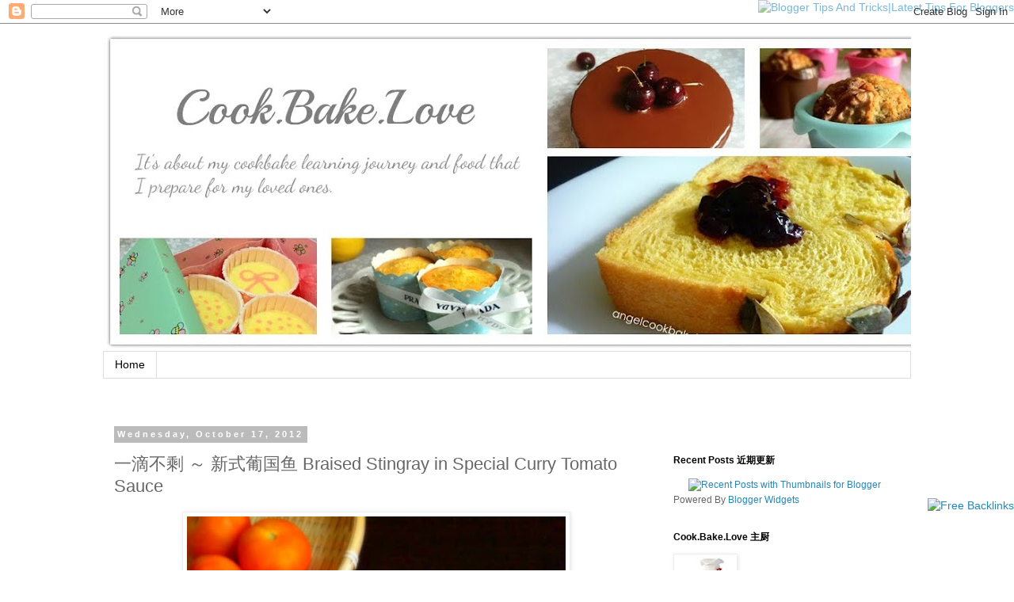

--- FILE ---
content_type: text/html; charset=UTF-8
request_url: https://angelcookbakelove.blogspot.com/2012/10/braised-stingray-in-special-curry.html
body_size: 73797
content:
<!DOCTYPE html>
<html class='v2' dir='ltr' lang='en'>
<head>
<link href='https://www.blogger.com/static/v1/widgets/335934321-css_bundle_v2.css' rel='stylesheet' type='text/css'/>
<meta content='width=1100' name='viewport'/>
<meta content='text/html; charset=UTF-8' http-equiv='Content-Type'/>
<meta content='blogger' name='generator'/>
<link href='https://angelcookbakelove.blogspot.com/favicon.ico' rel='icon' type='image/x-icon'/>
<link href='http://angelcookbakelove.blogspot.com/2012/10/braised-stingray-in-special-curry.html' rel='canonical'/>
<link rel="alternate" type="application/atom+xml" title="Cook.Bake.Love - Atom" href="https://angelcookbakelove.blogspot.com/feeds/posts/default" />
<link rel="alternate" type="application/rss+xml" title="Cook.Bake.Love - RSS" href="https://angelcookbakelove.blogspot.com/feeds/posts/default?alt=rss" />
<link rel="service.post" type="application/atom+xml" title="Cook.Bake.Love - Atom" href="https://www.blogger.com/feeds/7896523745350705073/posts/default" />

<link rel="alternate" type="application/atom+xml" title="Cook.Bake.Love - Atom" href="https://angelcookbakelove.blogspot.com/feeds/5042008037109641010/comments/default" />
<!--Can't find substitution for tag [blog.ieCssRetrofitLinks]-->
<link href='https://blogger.googleusercontent.com/img/b/R29vZ2xl/AVvXsEjRVkCCbR5mflCwZhtM3uye4GBHckZuieiH7zK6lxlbnfyEyUvHyCo9CtYpsp8fkobp5E_RFfMvkDuH-aHlQJcT2cxIQvY7UTIRt_irtEXTrDjkpdFEfC09mkeFRf5Em8DOuQVlSQNk6Wx7/s640/Shanghai+Mooncake+&+Braised+Stingray+020.jpg' rel='image_src'/>
<meta content='http://angelcookbakelove.blogspot.com/2012/10/braised-stingray-in-special-curry.html' property='og:url'/>
<meta content='一滴不剩 ～ 新式葡国鱼 Braised Stingray in Special Curry Tomato Sauce' property='og:title'/>
<meta content='     魔鬼鱼在我家有几个固定的料理方式。妈妈最常用大量豆鼓，芹菜，姜丝和辣椒一起炒，要不就是炒咸菜。再不然清蒸，偶尔也会拿来煮assam。   妈妈做的魔鬼鱼料理都非常好吃，但爱尝鲜的我还是希望能够有更多的变化。在Yum Yum杂志上看到这个类似澳门葡国鸡的煮法时觉得一定合我...' property='og:description'/>
<meta content='https://blogger.googleusercontent.com/img/b/R29vZ2xl/AVvXsEjRVkCCbR5mflCwZhtM3uye4GBHckZuieiH7zK6lxlbnfyEyUvHyCo9CtYpsp8fkobp5E_RFfMvkDuH-aHlQJcT2cxIQvY7UTIRt_irtEXTrDjkpdFEfC09mkeFRf5Em8DOuQVlSQNk6Wx7/w1200-h630-p-k-no-nu/Shanghai+Mooncake+&+Braised+Stingray+020.jpg' property='og:image'/>
<title>Cook.Bake.Love: 一滴不剩 &#65374; 新式葡国鱼 Braised Stingray in Special Curry Tomato Sauce</title>
<style id='page-skin-1' type='text/css'><!--
/*
-----------------------------------------------
Blogger Template Style
Name:     Simple
Designer: Blogger
URL:      www.blogger.com
----------------------------------------------- */
/* Content
----------------------------------------------- */
body {
font: normal normal 14px 'Trebuchet MS', Trebuchet, sans-serif;
color: #666666;
background: #ffffff none repeat scroll top left;
padding: 0 0 0 0;
}
html body .region-inner {
min-width: 0;
max-width: 100%;
width: auto;
}
h2 {
font-size: 22px;
}
a:link {
text-decoration:none;
color: #2288bb;
}
a:visited {
text-decoration:none;
color: #888888;
}
a:hover {
text-decoration:underline;
color: #33aaff;
}
.body-fauxcolumn-outer .fauxcolumn-inner {
background: transparent none repeat scroll top left;
_background-image: none;
}
.body-fauxcolumn-outer .cap-top {
position: absolute;
z-index: 1;
height: 400px;
width: 100%;
}
.body-fauxcolumn-outer .cap-top .cap-left {
width: 100%;
background: transparent none repeat-x scroll top left;
_background-image: none;
}
.content-outer {
-moz-box-shadow: 0 0 0 rgba(0, 0, 0, .15);
-webkit-box-shadow: 0 0 0 rgba(0, 0, 0, .15);
-goog-ms-box-shadow: 0 0 0 #333333;
box-shadow: 0 0 0 rgba(0, 0, 0, .15);
margin-bottom: 1px;
}
.content-inner {
padding: 10px 40px;
}
.content-inner {
background-color: #ffffff;
}
/* Header
----------------------------------------------- */
.header-outer {
background: transparent none repeat-x scroll 0 -400px;
_background-image: none;
}
.Header h1 {
font: normal normal 40px 'Trebuchet MS',Trebuchet,Verdana,sans-serif;
color: #000000;
text-shadow: 0 0 0 rgba(0, 0, 0, .2);
}
.Header h1 a {
color: #000000;
}
.Header .description {
font-size: 18px;
color: #000000;
}
.header-inner .Header .titlewrapper {
padding: 22px 0;
}
.header-inner .Header .descriptionwrapper {
padding: 0 0;
}
/* Tabs
----------------------------------------------- */
.tabs-inner .section:first-child {
border-top: 0 solid #dddddd;
}
.tabs-inner .section:first-child ul {
margin-top: -1px;
border-top: 1px solid #dddddd;
border-left: 1px solid #dddddd;
border-right: 1px solid #dddddd;
}
.tabs-inner .widget ul {
background: transparent none repeat-x scroll 0 -800px;
_background-image: none;
border-bottom: 1px solid #dddddd;
margin-top: 0;
margin-left: -30px;
margin-right: -30px;
}
.tabs-inner .widget li a {
display: inline-block;
padding: .6em 1em;
font: normal normal 14px 'Trebuchet MS', Trebuchet, sans-serif;
color: #000000;
border-left: 1px solid #ffffff;
border-right: 1px solid #dddddd;
}
.tabs-inner .widget li:first-child a {
border-left: none;
}
.tabs-inner .widget li.selected a, .tabs-inner .widget li a:hover {
color: #000000;
background-color: #eeeeee;
text-decoration: none;
}
/* Columns
----------------------------------------------- */
.main-outer {
border-top: 0 solid transparent;
}
.fauxcolumn-left-outer .fauxcolumn-inner {
border-right: 1px solid transparent;
}
.fauxcolumn-right-outer .fauxcolumn-inner {
border-left: 1px solid transparent;
}
/* Headings
----------------------------------------------- */
div.widget > h2,
div.widget h2.title {
margin: 0 0 1em 0;
font: normal bold 12px 'Trebuchet MS',Trebuchet,Verdana,sans-serif;
color: #000000;
}
/* Widgets
----------------------------------------------- */
.widget .zippy {
color: #999999;
text-shadow: 2px 2px 1px rgba(0, 0, 0, .1);
}
.widget .popular-posts ul {
list-style: none;
}
/* Posts
----------------------------------------------- */
h2.date-header {
font: normal bold 11px Arial, Tahoma, Helvetica, FreeSans, sans-serif;
}
.date-header span {
background-color: #bbbbbb;
color: #ffffff;
padding: 0.4em;
letter-spacing: 3px;
margin: inherit;
}
.main-inner {
padding-top: 35px;
padding-bottom: 65px;
}
.main-inner .column-center-inner {
padding: 0 0;
}
.main-inner .column-center-inner .section {
margin: 0 1em;
}
.post {
margin: 0 0 45px 0;
}
h3.post-title, .comments h4 {
font: normal normal 22px 'Trebuchet MS',Trebuchet,Verdana,sans-serif;
margin: .75em 0 0;
}
.post-body {
font-size: 110%;
line-height: 1.4;
position: relative;
}
.post-body img, .post-body .tr-caption-container, .Profile img, .Image img,
.BlogList .item-thumbnail img {
padding: 2px;
background: #ffffff;
border: 1px solid #eeeeee;
-moz-box-shadow: 1px 1px 5px rgba(0, 0, 0, .1);
-webkit-box-shadow: 1px 1px 5px rgba(0, 0, 0, .1);
box-shadow: 1px 1px 5px rgba(0, 0, 0, .1);
}
.post-body img, .post-body .tr-caption-container {
padding: 5px;
}
.post-body .tr-caption-container {
color: #666666;
}
.post-body .tr-caption-container img {
padding: 0;
background: transparent;
border: none;
-moz-box-shadow: 0 0 0 rgba(0, 0, 0, .1);
-webkit-box-shadow: 0 0 0 rgba(0, 0, 0, .1);
box-shadow: 0 0 0 rgba(0, 0, 0, .1);
}
.post-header {
margin: 0 0 1.5em;
line-height: 1.6;
font-size: 90%;
}
.post-footer {
margin: 20px -2px 0;
padding: 5px 10px;
color: #666666;
background-color: #eeeeee;
border-bottom: 1px solid #eeeeee;
line-height: 1.6;
font-size: 90%;
}
#comments .comment-author {
padding-top: 1.5em;
border-top: 1px solid transparent;
background-position: 0 1.5em;
}
#comments .comment-author:first-child {
padding-top: 0;
border-top: none;
}
.avatar-image-container {
margin: .2em 0 0;
}
#comments .avatar-image-container img {
border: 1px solid #eeeeee;
}
/* Comments
----------------------------------------------- */
.comments .comments-content .icon.blog-author {
background-repeat: no-repeat;
background-image: url([data-uri]);
}
.comments .comments-content .loadmore a {
border-top: 1px solid #999999;
border-bottom: 1px solid #999999;
}
.comments .comment-thread.inline-thread {
background-color: #eeeeee;
}
.comments .continue {
border-top: 2px solid #999999;
}
/* Accents
---------------------------------------------- */
.section-columns td.columns-cell {
border-left: 1px solid transparent;
}
.blog-pager {
background: transparent url(//www.blogblog.com/1kt/simple/paging_dot.png) repeat-x scroll top center;
}
.blog-pager-older-link, .home-link,
.blog-pager-newer-link {
background-color: #ffffff;
padding: 5px;
}
.footer-outer {
border-top: 1px dashed #bbbbbb;
}
/* Mobile
----------------------------------------------- */
body.mobile  {
background-size: auto;
}
.mobile .body-fauxcolumn-outer {
background: transparent none repeat scroll top left;
}
.mobile .body-fauxcolumn-outer .cap-top {
background-size: 100% auto;
}
.mobile .content-outer {
-webkit-box-shadow: 0 0 3px rgba(0, 0, 0, .15);
box-shadow: 0 0 3px rgba(0, 0, 0, .15);
}
.mobile .tabs-inner .widget ul {
margin-left: 0;
margin-right: 0;
}
.mobile .post {
margin: 0;
}
.mobile .main-inner .column-center-inner .section {
margin: 0;
}
.mobile .date-header span {
padding: 0.1em 10px;
margin: 0 -10px;
}
.mobile h3.post-title {
margin: 0;
}
.mobile .blog-pager {
background: transparent none no-repeat scroll top center;
}
.mobile .footer-outer {
border-top: none;
}
.mobile .main-inner, .mobile .footer-inner {
background-color: #ffffff;
}
.mobile-index-contents {
color: #666666;
}
.mobile-link-button {
background-color: #2288bb;
}
.mobile-link-button a:link, .mobile-link-button a:visited {
color: #ffffff;
}
.mobile .tabs-inner .section:first-child {
border-top: none;
}
.mobile .tabs-inner .PageList .widget-content {
background-color: #eeeeee;
color: #000000;
border-top: 1px solid #dddddd;
border-bottom: 1px solid #dddddd;
}
.mobile .tabs-inner .PageList .widget-content .pagelist-arrow {
border-left: 1px solid #dddddd;
}
#ssnoshadow img{
padding: none !important;
border: none !important;
-moz-box-shadow: 0px 0px 0px transparent !important;
-webkit-box-shadow: 0px 0px 0px transparent !important;
box-shadow: 0px 0px 0px transparent !important;
.post-body img, .post-body .tr-caption-container, .Profile img, .Image img, .BlogList .item-thumbnail img { padding: none !important; border: none !important; background: none !important; -moz-box-shadow: 0px 0px 0px transparent !important; -webkit-box-shadow: 0px 0px 0px transparent !important; box-shadow: 0px 0px 0px transparent !important; }
}
--></style>
<style id='template-skin-1' type='text/css'><!--
body {
min-width: 1100px;
}
.content-outer, .content-fauxcolumn-outer, .region-inner {
min-width: 1100px;
max-width: 1100px;
_width: 1100px;
}
.main-inner .columns {
padding-left: 0px;
padding-right: 330px;
}
.main-inner .fauxcolumn-center-outer {
left: 0px;
right: 330px;
/* IE6 does not respect left and right together */
_width: expression(this.parentNode.offsetWidth -
parseInt("0px") -
parseInt("330px") + 'px');
}
.main-inner .fauxcolumn-left-outer {
width: 0px;
}
.main-inner .fauxcolumn-right-outer {
width: 330px;
}
.main-inner .column-left-outer {
width: 0px;
right: 100%;
margin-left: -0px;
}
.main-inner .column-right-outer {
width: 330px;
margin-right: -330px;
}
#layout {
min-width: 0;
}
#layout .content-outer {
min-width: 0;
width: 800px;
}
#layout .region-inner {
min-width: 0;
width: auto;
}
body#layout div.add_widget {
padding: 8px;
}
body#layout div.add_widget a {
margin-left: 32px;
}
--></style>
<link href='https://www.blogger.com/dyn-css/authorization.css?targetBlogID=7896523745350705073&amp;zx=9d844544-23b0-4eeb-8603-bf278291c902' media='none' onload='if(media!=&#39;all&#39;)media=&#39;all&#39;' rel='stylesheet'/><noscript><link href='https://www.blogger.com/dyn-css/authorization.css?targetBlogID=7896523745350705073&amp;zx=9d844544-23b0-4eeb-8603-bf278291c902' rel='stylesheet'/></noscript>
<meta name='google-adsense-platform-account' content='ca-host-pub-1556223355139109'/>
<meta name='google-adsense-platform-domain' content='blogspot.com'/>

<!-- data-ad-client=ca-pub-4387532017491969 -->

</head>
<body class='loading variant-simplysimple'>
<div class='navbar section' id='navbar' name='Navbar'><div class='widget Navbar' data-version='1' id='Navbar1'><script type="text/javascript">
    function setAttributeOnload(object, attribute, val) {
      if(window.addEventListener) {
        window.addEventListener('load',
          function(){ object[attribute] = val; }, false);
      } else {
        window.attachEvent('onload', function(){ object[attribute] = val; });
      }
    }
  </script>
<div id="navbar-iframe-container"></div>
<script type="text/javascript" src="https://apis.google.com/js/platform.js"></script>
<script type="text/javascript">
      gapi.load("gapi.iframes:gapi.iframes.style.bubble", function() {
        if (gapi.iframes && gapi.iframes.getContext) {
          gapi.iframes.getContext().openChild({
              url: 'https://www.blogger.com/navbar/7896523745350705073?po\x3d5042008037109641010\x26origin\x3dhttps://angelcookbakelove.blogspot.com',
              where: document.getElementById("navbar-iframe-container"),
              id: "navbar-iframe"
          });
        }
      });
    </script><script type="text/javascript">
(function() {
var script = document.createElement('script');
script.type = 'text/javascript';
script.src = '//pagead2.googlesyndication.com/pagead/js/google_top_exp.js';
var head = document.getElementsByTagName('head')[0];
if (head) {
head.appendChild(script);
}})();
</script>
</div></div>
<div class='body-fauxcolumns'>
<div class='fauxcolumn-outer body-fauxcolumn-outer'>
<div class='cap-top'>
<div class='cap-left'></div>
<div class='cap-right'></div>
</div>
<div class='fauxborder-left'>
<div class='fauxborder-right'></div>
<div class='fauxcolumn-inner'>
</div>
</div>
<div class='cap-bottom'>
<div class='cap-left'></div>
<div class='cap-right'></div>
</div>
</div>
</div>
<div class='content'>
<div class='content-fauxcolumns'>
<div class='fauxcolumn-outer content-fauxcolumn-outer'>
<div class='cap-top'>
<div class='cap-left'></div>
<div class='cap-right'></div>
</div>
<div class='fauxborder-left'>
<div class='fauxborder-right'></div>
<div class='fauxcolumn-inner'>
</div>
</div>
<div class='cap-bottom'>
<div class='cap-left'></div>
<div class='cap-right'></div>
</div>
</div>
</div>
<div class='content-outer'>
<div class='content-cap-top cap-top'>
<div class='cap-left'></div>
<div class='cap-right'></div>
</div>
<div class='fauxborder-left content-fauxborder-left'>
<div class='fauxborder-right content-fauxborder-right'></div>
<div class='content-inner'>
<header>
<div class='header-outer'>
<div class='header-cap-top cap-top'>
<div class='cap-left'></div>
<div class='cap-right'></div>
</div>
<div class='fauxborder-left header-fauxborder-left'>
<div class='fauxborder-right header-fauxborder-right'></div>
<div class='region-inner header-inner'>
<div class='header section' id='header' name='Header'><div class='widget Header' data-version='1' id='Header1'>
<div id='header-inner'>
<a href='https://angelcookbakelove.blogspot.com/' style='display: block'>
<img alt='Cook.Bake.Love' height='404px; ' id='Header1_headerimg' src='https://blogger.googleusercontent.com/img/b/R29vZ2xl/AVvXsEhFIQMMzUy5KWXu6-j0eU_4XcTMLWxOgngu7UsZ2GHBeV-Q8PztkVFHKZFxB_2MLlsEEm6bsyBZslv3SXq_H_vGTar09yr_lW03twyPjDrYXs2CIui-6gqZxleiuDqWStlS7WMXL5EMqAru/s1100/header_d.jpg' style='display: block' width='1100px; '/>
</a>
</div>
</div></div>
</div>
</div>
<div class='header-cap-bottom cap-bottom'>
<div class='cap-left'></div>
<div class='cap-right'></div>
</div>
</div>
</header>
<div class='tabs-outer'>
<div class='tabs-cap-top cap-top'>
<div class='cap-left'></div>
<div class='cap-right'></div>
</div>
<div class='fauxborder-left tabs-fauxborder-left'>
<div class='fauxborder-right tabs-fauxborder-right'></div>
<div class='region-inner tabs-inner'>
<div class='tabs section' id='crosscol' name='Cross-Column'><div class='widget PageList' data-version='1' id='PageList1'>
<h2>Pages</h2>
<div class='widget-content'>
<ul>
<li>
<a href='https://angelcookbakelove.blogspot.com/'>Home</a>
</li>
</ul>
<div class='clear'></div>
</div>
</div><div class='widget HTML' data-version='1' id='HTML9'>
<div class='widget-content'>
<!-- nuffnang -->
<script type="text/javascript">
        nuffnang_bid = "6b2f671e712c3bb26482c9c019fdbd8c";
        document.write( "<div id='nuffnang_lb'></div>" );
        (function() {	
                var nn = document.createElement('script'); nn.type = 'text/javascript';    
                nn.src = 'http://synad2.nuffnang.com.sg/lb.js';    
                var s = document.getElementsByTagName('script')[0]; s.parentNode.insertBefore(nn, s.nextSibling);
        })();
</script>
<!-- nuffnang-->
</div>
<div class='clear'></div>
</div></div>
<div class='tabs no-items section' id='crosscol-overflow' name='Cross-Column 2'></div>
</div>
</div>
<div class='tabs-cap-bottom cap-bottom'>
<div class='cap-left'></div>
<div class='cap-right'></div>
</div>
</div>
<div class='main-outer'>
<div class='main-cap-top cap-top'>
<div class='cap-left'></div>
<div class='cap-right'></div>
</div>
<div class='fauxborder-left main-fauxborder-left'>
<div class='fauxborder-right main-fauxborder-right'></div>
<div class='region-inner main-inner'>
<div class='columns fauxcolumns'>
<div class='fauxcolumn-outer fauxcolumn-center-outer'>
<div class='cap-top'>
<div class='cap-left'></div>
<div class='cap-right'></div>
</div>
<div class='fauxborder-left'>
<div class='fauxborder-right'></div>
<div class='fauxcolumn-inner'>
</div>
</div>
<div class='cap-bottom'>
<div class='cap-left'></div>
<div class='cap-right'></div>
</div>
</div>
<div class='fauxcolumn-outer fauxcolumn-left-outer'>
<div class='cap-top'>
<div class='cap-left'></div>
<div class='cap-right'></div>
</div>
<div class='fauxborder-left'>
<div class='fauxborder-right'></div>
<div class='fauxcolumn-inner'>
</div>
</div>
<div class='cap-bottom'>
<div class='cap-left'></div>
<div class='cap-right'></div>
</div>
</div>
<div class='fauxcolumn-outer fauxcolumn-right-outer'>
<div class='cap-top'>
<div class='cap-left'></div>
<div class='cap-right'></div>
</div>
<div class='fauxborder-left'>
<div class='fauxborder-right'></div>
<div class='fauxcolumn-inner'>
</div>
</div>
<div class='cap-bottom'>
<div class='cap-left'></div>
<div class='cap-right'></div>
</div>
</div>
<!-- corrects IE6 width calculation -->
<div class='columns-inner'>
<div class='column-center-outer'>
<div class='column-center-inner'>
<div class='main section' id='main' name='Main'><div class='widget Blog' data-version='1' id='Blog1'>
<div class='blog-posts hfeed'>

          <div class="date-outer">
        
<h2 class='date-header'><span>Wednesday, October 17, 2012</span></h2>

          <div class="date-posts">
        
<div class='post-outer'>
<div class='post hentry' itemscope='itemscope' itemtype='http://schema.org/BlogPosting'>
<a name='5042008037109641010'></a>
<h3 class='post-title entry-title' itemprop='name'>
一滴不剩 &#65374; 新式葡国鱼 Braised Stingray in Special Curry Tomato Sauce
</h3>
<div class='post-header'>
<div class='post-header-line-1'></div>
</div>
<div class='post-body entry-content' id='post-body-5042008037109641010' itemprop='description articleBody'>
<div class="separator" style="clear: both; text-align: center;">
<a href="https://blogger.googleusercontent.com/img/b/R29vZ2xl/AVvXsEjRVkCCbR5mflCwZhtM3uye4GBHckZuieiH7zK6lxlbnfyEyUvHyCo9CtYpsp8fkobp5E_RFfMvkDuH-aHlQJcT2cxIQvY7UTIRt_irtEXTrDjkpdFEfC09mkeFRf5Em8DOuQVlSQNk6Wx7/s1600/Shanghai+Mooncake+&amp;+Braised+Stingray+020.jpg" imageanchor="1" style="margin-left: 1em; margin-right: 1em;"><img border="0" height="640" nea="true" src="https://blogger.googleusercontent.com/img/b/R29vZ2xl/AVvXsEjRVkCCbR5mflCwZhtM3uye4GBHckZuieiH7zK6lxlbnfyEyUvHyCo9CtYpsp8fkobp5E_RFfMvkDuH-aHlQJcT2cxIQvY7UTIRt_irtEXTrDjkpdFEfC09mkeFRf5Em8DOuQVlSQNk6Wx7/s640/Shanghai+Mooncake+&amp;+Braised+Stingray+020.jpg" width="478" /></a></div>
<div class="separator" style="clear: both; text-align: center;">
<br /></div>
<div class="separator" style="clear: both; text-align: left;">
魔鬼鱼在我家有几个固定的料理方式&#12290;妈妈最常用大量豆鼓&#65292;芹菜&#65292;姜丝和辣椒一起炒&#65292;要不就是炒咸菜&#12290;再不然清蒸&#65292;偶尔也会拿来煮assam&#12290;</div>
<br />
妈妈做的魔鬼鱼料理都非常好吃&#65292;但爱尝鲜的我还是希望能够有更多的变化&#12290;在Yum Yum杂志上看到这个类似澳门葡国鸡的煮法时觉得一定合我的口味&#65292;所以一买到新鲜的魔鬼鱼就尝试煮了&#12290;这道菜的佐料包括番茄&#65292;灯笼椒&#65292;马铃薯和洋葱&#12290;马铃薯配搭鸡肉很平常&#65292;但是和鱼配搭对我来说挺新鲜的&#65288;后来我才突然想起曾经煮过罐头tuna鱼焖马铃薯&#65292;是超好吃的&#65289;&#12290;<br />
<br />
<a href="//www.blogger.com/null" name="more"></a><br />
<a name="more"></a>这道菜看起来红彤彤的但是却一点也不辣&#65292;即使我多加了食谱以外的辣椒&#12290;本来有点担心家人不喜欢这个煮法&#12290;但是看到整锅鱼被一扫而光&#65292;连一滴酱汁也不剩我就知道答案了&#65292;特别是爸爸&#65292;赞不绝口&#12290;而我个人觉得整锅最好吃的是那焖到入味的马铃薯&#65292;连我自己都感到意外&#12290;<br />
<br />
<div class="separator" style="clear: both; text-align: center;">
</div>
<div class="MsoNormal" style="margin: 0in 0in 10pt;">
<div class="separator" style="clear: both; text-align: center;">
<a href="https://blogger.googleusercontent.com/img/b/R29vZ2xl/AVvXsEjFwUNdo8LSd1Acio54kVc9vMjhkNHjr8A7LzH4FWAgWf4OHmqEQWjbhO5s4WI9OGAuTGXxLbR761qAOT4N3oUzgQOAIx3lKPSoyt3ZenxsI0e6kqq8bjodhXyfoJ0l_zTEGZuh9I_Oj35U/s1600/Shanghai+Mooncake+%2526+Braised+Stingray+016.jpg" imageanchor="1" style="margin-left: 1em; margin-right: 1em;"><img border="0" height="640" nea="true" src="https://blogger.googleusercontent.com/img/b/R29vZ2xl/AVvXsEjFwUNdo8LSd1Acio54kVc9vMjhkNHjr8A7LzH4FWAgWf4OHmqEQWjbhO5s4WI9OGAuTGXxLbR761qAOT4N3oUzgQOAIx3lKPSoyt3ZenxsI0e6kqq8bjodhXyfoJ0l_zTEGZuh9I_Oj35U/s640/Shanghai+Mooncake+%2526+Braised+Stingray+016.jpg" width="500" /></a></div>
<br />
<span style="font-family: Calibri;">This way of cooking stingray is new to my family. We finished the whole pot of fish in no time, including the last drop of gravy.</span></div>
<div style="background: rgb(255,255,208); border-bottom: rgb(64,150,34) 1px dashed; border-left: rgb(64,150,34) 1px dashed; border-right: rgb(64,150,34) 1px dashed; border-top: rgb(64,150,34) 1px dashed;">
<blockquote>
</blockquote>
<div class="MsoNormal" style="margin: 0in 0in 10pt; text-align: center;">
<span style="color: orange;"><strong><span style="font-size: large;"><span style="font-family: &quot;Trebuchet MS&quot;, sans-serif;">Braised Stingray in Special Curry Tomato Sauce<o:p></o:p></span></span></strong></span></div>
<div class="separator" style="clear: both; text-align: center;">
</div>
<div class="separator" style="clear: both; text-align: center;">
<a href="https://blogger.googleusercontent.com/img/b/R29vZ2xl/AVvXsEjzLQ1eGDKFB3JbTCqtCRrYAj4FfrCHKOGw0BF_wXGV_EQDotna-t8IqYE_PBtxhMGaJjjKZVHoPQ6Cbmrz3bRPiR3ZboqlvVZ8_oqk_4PC8c9Zf2RGYTj5CIjqySIvGhqJCCika-3cCJEi/s1600/Shanghai+Mooncake+&amp;+Braised+Stingray+026.jpg" imageanchor="1" style="margin-left: 1em; margin-right: 1em;"><img border="0" height="640" nea="true" src="https://blogger.googleusercontent.com/img/b/R29vZ2xl/AVvXsEjzLQ1eGDKFB3JbTCqtCRrYAj4FfrCHKOGw0BF_wXGV_EQDotna-t8IqYE_PBtxhMGaJjjKZVHoPQ6Cbmrz3bRPiR3ZboqlvVZ8_oqk_4PC8c9Zf2RGYTj5CIjqySIvGhqJCCika-3cCJEi/s640/Shanghai+Mooncake+&amp;+Braised+Stingray+026.jpg" width="478" /></a></div>
<div class="separator" style="clear: both; text-align: center;">
</div>
<div>
<br />
&nbsp;&nbsp; <strong>Ingredients:</strong> <span style="font-size: x-small;">(for 3-4 pax)</span></div>
&nbsp;&nbsp; 2 tbsp cooking oil<br />
&nbsp;&nbsp; 1 tbsp chopped garlic<br />
&nbsp;&nbsp; 1 onion (cut into pieces)<br />
&nbsp;&nbsp; 1 potato (cut into pieces)<br />
&nbsp;&nbsp; 600g stingray (cut into pieces)<br />
&nbsp;&nbsp; 1 green capsicum (cut into pieces)<br />
&nbsp;&nbsp; 2 bird's eye chilis (optional, not in original recipe)<br />
<br />
<div>
</div>
&nbsp;&nbsp; <strong>Seasonings:</strong><br />
&nbsp;&nbsp; 5 tbsp tomato sauce<br />
&nbsp;&nbsp; 1 tsp salt * <br />
<div>
&nbsp;&nbsp; 1 tsp sugar* </div>
<div>
&nbsp;&nbsp; 1 tbsp curry powder</div>
&nbsp;&nbsp; 500ml water <br />
<div>
&nbsp;&nbsp; *This amount of salt is too much for me. Suggest tasting during cooking time and added seasonings gradually. I also added some light soy sauce. </div>
<br />
<strong>&nbsp;&nbsp; Method:</strong><br />
<ol>
<li>Heat up oil, sauté chopped garlic and onion till aromatic. Add chili (if using) and potato, stir fry till well-mixed.</li>
<li>Add seasonings and bring to a boil. Lower the heat and simmer for about 10 mins.</li>
<li>Add fish and simmer for about 15 mins.</li>
<li>Lastly add tomato and capsicum and bring to boil. Dish up and serve. </li>
</ol>
&nbsp;&nbsp;<strong> Note:&nbsp;</strong><strong>&nbsp; </strong><br />
<strong>&nbsp;&nbsp; </strong>Cooking time is for reference only. <br />
<br />
<div>
</div>
<div>
&nbsp;&nbsp;</div>
&nbsp;&nbsp; <strong><span style="color: orange; font-size: large;">新式葡国鱼</span></strong><br />
<div>
<span style="font-size: large;"></span></div>
<br />
&nbsp;&nbsp; <strong>材料&#65306;</strong><span style="font-size: x-small;">&#65288;3-4人份&#65289;</span><br />
&nbsp;&nbsp; 油 2汤匙<br />
&nbsp;&nbsp; 蒜蓉 1汤匙<br />
&nbsp;&nbsp; 洋葱 1粒&#65288;切块&#65289;<br />
&nbsp;&nbsp; 马铃薯 1粒&#65288;切块&#65289;<br />
&nbsp;&nbsp; 魔鬼鱼 600克&#65288;切块&#65289;<br />
&nbsp;&nbsp; 番茄 2粒&#65288;切块&#65289;<br />
&nbsp;&nbsp; 青灯笼椒 1粒&#65288;切块&#65289;<br />
<div>
&nbsp;&nbsp; 小辣椒 2条&#65288;随意&#65292;不在原食谱内&#65289;</div>
<br />
&nbsp;&nbsp; <strong>调味料&#65306;</strong><br />
&nbsp;&nbsp; 番茄酱 5汤匙<br />
&nbsp;&nbsp; 盐 1茶匙*<br />
&nbsp;&nbsp; 糖 1茶匙* <br />
&nbsp;&nbsp; 咖哩粉 1汤匙<br />
&nbsp;&nbsp; 水 500毫升<br />
&nbsp;&nbsp; *这个份量的盐对我来说有点&#8220;死咸&#8221;&#65292;建议边煮边试味道&#65292;可以酌量加&#12290;另外&#65292;我也加了点酱油调味&#12290;<br />
<div>
</div>
<br />
&nbsp;&nbsp; <strong>做法&#65306;</strong><br />
<ol>
<li>烧热油爆香蒜蓉和洋葱&#65292;加入小辣椒&#65288;如使用&#65289;和马铃薯炒匀&#12290;</li>
<li>加调味料煮滚&#65292;转小火煮约10分钟&#12290;</li>
<li>加入鱼继续焖煮约15分钟&#12290;</li>
<li>最后加入番茄和灯笼椒煮滚&#65292;即可上桌&#12290;</li>
</ol>
&nbsp;&nbsp; <strong>注&#65306;</strong><br />
&nbsp;&nbsp; 烹煮时间仅作参考&#65292;实际烹煮时间请自己拿捏&#12290;<br />
<div>
&nbsp;&nbsp;</div>
<div>
&nbsp;&nbsp;<em><span style="font-size: x-small;">&#65288;食谱取自Yum Yum 新新饮食双月刊第79期&#65289;</span></em><br />
<br /></div>
<div>
</div>
</div>
<div class='separator' style='clear: both; text-align: center;'>
<a href="//2.bp.blogspot.com/-Rq4a9hWaWCw/UDybkTZUwMI/AAAAAAAALVM/uX9luWniFS0/s1600/F4850AFF7E19655F40AA532554273040.png" imageanchor="1" style="clear: left; float: left; margin-bottom: 1em; margin-right: 1em;"><img border="none" src="//2.bp.blogspot.com/-Rq4a9hWaWCw/UDybkTZUwMI/AAAAAAAALVM/uX9luWniFS0/s1600/F4850AFF7E19655F40AA532554273040.png"></a></div>
<br/>
<div style='clear: both;'></div>
</div>
<div class='post-footer'>
<div class='post-footer-line post-footer-line-1'><span class='post-author vcard'>
Posted by
<span class='fn'>
<a href='https://www.blogger.com/profile/07673950592813079504' itemprop='author' rel='author' title='author profile'>
Angel @ Cook.Bake.Love
</a>
</span>
</span>
<span class='post-timestamp'>
at
<a class='timestamp-link' href='https://angelcookbakelove.blogspot.com/2012/10/braised-stingray-in-special-curry.html' itemprop='url' rel='bookmark' title='permanent link'><abbr class='published' itemprop='datePublished' title='2012-10-17T11:00:00+08:00'>11:00&#8239;AM</abbr></a>
</span>
<span class='post-comment-link'>
</span>
<span class='post-icons'>
<span class='item-action'>
<a href='https://www.blogger.com/email-post/7896523745350705073/5042008037109641010' title='Email Post'>
<img alt="" class="icon-action" height="13" src="//img1.blogblog.com/img/icon18_email.gif" width="18">
</a>
</span>
<span class='item-control blog-admin pid-942341657'>
<a href='https://www.blogger.com/post-edit.g?blogID=7896523745350705073&postID=5042008037109641010&from=pencil' title='Edit Post'>
<img alt='' class='icon-action' height='18' src='https://resources.blogblog.com/img/icon18_edit_allbkg.gif' width='18'/>
</a>
</span>
</span>
<div class='post-share-buttons goog-inline-block'>
<a class='goog-inline-block share-button sb-email' href='https://www.blogger.com/share-post.g?blogID=7896523745350705073&postID=5042008037109641010&target=email' target='_blank' title='Email This'><span class='share-button-link-text'>Email This</span></a><a class='goog-inline-block share-button sb-blog' href='https://www.blogger.com/share-post.g?blogID=7896523745350705073&postID=5042008037109641010&target=blog' onclick='window.open(this.href, "_blank", "height=270,width=475"); return false;' target='_blank' title='BlogThis!'><span class='share-button-link-text'>BlogThis!</span></a><a class='goog-inline-block share-button sb-twitter' href='https://www.blogger.com/share-post.g?blogID=7896523745350705073&postID=5042008037109641010&target=twitter' target='_blank' title='Share to X'><span class='share-button-link-text'>Share to X</span></a><a class='goog-inline-block share-button sb-facebook' href='https://www.blogger.com/share-post.g?blogID=7896523745350705073&postID=5042008037109641010&target=facebook' onclick='window.open(this.href, "_blank", "height=430,width=640"); return false;' target='_blank' title='Share to Facebook'><span class='share-button-link-text'>Share to Facebook</span></a><a class='goog-inline-block share-button sb-pinterest' href='https://www.blogger.com/share-post.g?blogID=7896523745350705073&postID=5042008037109641010&target=pinterest' target='_blank' title='Share to Pinterest'><span class='share-button-link-text'>Share to Pinterest</span></a>
</div>
<span class='post-backlinks post-comment-link'>
</span>
</div>
<div class='post-footer-line post-footer-line-2'><span class='post-labels'>
Labels:
<a href='https://angelcookbakelove.blogspot.com/search/label/Seafood%E6%B5%B7%E9%B2%9C' rel='tag'>Seafood海鲜</a>
</span>
</div>
<div class='post-footer-line post-footer-line-3'></div>
</div>
</div>
<div class='comments' id='comments'>
<a name='comments'></a>
<h4>24 comments:</h4>
<div class='comments-content'>
<script async='async' src='' type='text/javascript'></script>
<script type='text/javascript'>
    (function() {
      var items = null;
      var msgs = null;
      var config = {};

// <![CDATA[
      var cursor = null;
      if (items && items.length > 0) {
        cursor = parseInt(items[items.length - 1].timestamp) + 1;
      }

      var bodyFromEntry = function(entry) {
        var text = (entry &&
                    ((entry.content && entry.content.$t) ||
                     (entry.summary && entry.summary.$t))) ||
            '';
        if (entry && entry.gd$extendedProperty) {
          for (var k in entry.gd$extendedProperty) {
            if (entry.gd$extendedProperty[k].name == 'blogger.contentRemoved') {
              return '<span class="deleted-comment">' + text + '</span>';
            }
          }
        }
        return text;
      }

      var parse = function(data) {
        cursor = null;
        var comments = [];
        if (data && data.feed && data.feed.entry) {
          for (var i = 0, entry; entry = data.feed.entry[i]; i++) {
            var comment = {};
            // comment ID, parsed out of the original id format
            var id = /blog-(\d+).post-(\d+)/.exec(entry.id.$t);
            comment.id = id ? id[2] : null;
            comment.body = bodyFromEntry(entry);
            comment.timestamp = Date.parse(entry.published.$t) + '';
            if (entry.author && entry.author.constructor === Array) {
              var auth = entry.author[0];
              if (auth) {
                comment.author = {
                  name: (auth.name ? auth.name.$t : undefined),
                  profileUrl: (auth.uri ? auth.uri.$t : undefined),
                  avatarUrl: (auth.gd$image ? auth.gd$image.src : undefined)
                };
              }
            }
            if (entry.link) {
              if (entry.link[2]) {
                comment.link = comment.permalink = entry.link[2].href;
              }
              if (entry.link[3]) {
                var pid = /.*comments\/default\/(\d+)\?.*/.exec(entry.link[3].href);
                if (pid && pid[1]) {
                  comment.parentId = pid[1];
                }
              }
            }
            comment.deleteclass = 'item-control blog-admin';
            if (entry.gd$extendedProperty) {
              for (var k in entry.gd$extendedProperty) {
                if (entry.gd$extendedProperty[k].name == 'blogger.itemClass') {
                  comment.deleteclass += ' ' + entry.gd$extendedProperty[k].value;
                } else if (entry.gd$extendedProperty[k].name == 'blogger.displayTime') {
                  comment.displayTime = entry.gd$extendedProperty[k].value;
                }
              }
            }
            comments.push(comment);
          }
        }
        return comments;
      };

      var paginator = function(callback) {
        if (hasMore()) {
          var url = config.feed + '?alt=json&v=2&orderby=published&reverse=false&max-results=50';
          if (cursor) {
            url += '&published-min=' + new Date(cursor).toISOString();
          }
          window.bloggercomments = function(data) {
            var parsed = parse(data);
            cursor = parsed.length < 50 ? null
                : parseInt(parsed[parsed.length - 1].timestamp) + 1
            callback(parsed);
            window.bloggercomments = null;
          }
          url += '&callback=bloggercomments';
          var script = document.createElement('script');
          script.type = 'text/javascript';
          script.src = url;
          document.getElementsByTagName('head')[0].appendChild(script);
        }
      };
      var hasMore = function() {
        return !!cursor;
      };
      var getMeta = function(key, comment) {
        if ('iswriter' == key) {
          var matches = !!comment.author
              && comment.author.name == config.authorName
              && comment.author.profileUrl == config.authorUrl;
          return matches ? 'true' : '';
        } else if ('deletelink' == key) {
          return config.baseUri + '/comment/delete/'
               + config.blogId + '/' + comment.id;
        } else if ('deleteclass' == key) {
          return comment.deleteclass;
        }
        return '';
      };

      var replybox = null;
      var replyUrlParts = null;
      var replyParent = undefined;

      var onReply = function(commentId, domId) {
        if (replybox == null) {
          // lazily cache replybox, and adjust to suit this style:
          replybox = document.getElementById('comment-editor');
          if (replybox != null) {
            replybox.height = '250px';
            replybox.style.display = 'block';
            replyUrlParts = replybox.src.split('#');
          }
        }
        if (replybox && (commentId !== replyParent)) {
          replybox.src = '';
          document.getElementById(domId).insertBefore(replybox, null);
          replybox.src = replyUrlParts[0]
              + (commentId ? '&parentID=' + commentId : '')
              + '#' + replyUrlParts[1];
          replyParent = commentId;
        }
      };

      var hash = (window.location.hash || '#').substring(1);
      var startThread, targetComment;
      if (/^comment-form_/.test(hash)) {
        startThread = hash.substring('comment-form_'.length);
      } else if (/^c[0-9]+$/.test(hash)) {
        targetComment = hash.substring(1);
      }

      // Configure commenting API:
      var configJso = {
        'maxDepth': config.maxThreadDepth
      };
      var provider = {
        'id': config.postId,
        'data': items,
        'loadNext': paginator,
        'hasMore': hasMore,
        'getMeta': getMeta,
        'onReply': onReply,
        'rendered': true,
        'initComment': targetComment,
        'initReplyThread': startThread,
        'config': configJso,
        'messages': msgs
      };

      var render = function() {
        if (window.goog && window.goog.comments) {
          var holder = document.getElementById('comment-holder');
          window.goog.comments.render(holder, provider);
        }
      };

      // render now, or queue to render when library loads:
      if (window.goog && window.goog.comments) {
        render();
      } else {
        window.goog = window.goog || {};
        window.goog.comments = window.goog.comments || {};
        window.goog.comments.loadQueue = window.goog.comments.loadQueue || [];
        window.goog.comments.loadQueue.push(render);
      }
    })();
// ]]>
  </script>
<div id='comment-holder'>
<div class="comment-thread toplevel-thread"><ol id="top-ra"><li class="comment" id="c5836076958110322614"><div class="avatar-image-container"><img src="//blogger.googleusercontent.com/img/b/R29vZ2xl/AVvXsEi6hXcvlp4mDJZD0pFp_FZTcpULQLnnULsqUj9y3y2YicZDI2yU6SVIw5G45L_jIa8ZqtPULN8oLXpTikkQQzuy1W5mxtvSb3FqlD-MAZJDmoIxAdnsoqV5oC4JUWQeGg/s45-c/20080502tanpopo1.jpg" alt=""/></div><div class="comment-block"><div class="comment-header"><cite class="user"><a href="https://www.blogger.com/profile/09382926101383751621" rel="nofollow">sabrina 莎莎</a></cite><span class="icon user "></span><span class="datetime secondary-text"><a rel="nofollow" href="https://angelcookbakelove.blogspot.com/2012/10/braised-stingray-in-special-curry.html?showComment=1350442946321#c5836076958110322614">October 17, 2012 at 11:02&#8239;AM</a></span></div><p class="comment-content">Angel~~<br>经你这样上了帖子&#12290;&#12290;我又想吃呢~~~ ^^<br>很配饭哦&#65281;&#65281;</p><span class="comment-actions secondary-text"><a class="comment-reply" target="_self" data-comment-id="5836076958110322614">Reply</a><span class="item-control blog-admin blog-admin pid-873161812"><a target="_self" href="https://www.blogger.com/comment/delete/7896523745350705073/5836076958110322614">Delete</a></span></span></div><div class="comment-replies"><div id="c5836076958110322614-rt" class="comment-thread inline-thread"><span class="thread-toggle thread-expanded"><span class="thread-arrow"></span><span class="thread-count"><a target="_self">Replies</a></span></span><ol id="c5836076958110322614-ra" class="thread-chrome thread-expanded"><div><li class="comment" id="c639534970271392948"><div class="avatar-image-container"><img src="//1.bp.blogspot.com/-NCjeOXzSRco/YX1HxCtFBNI/AAAAAAAAHR8/npSWHooYCbEP7qQD7n838FzBgIvoBfMdwCK4BGAYYCw/s35/angel%252Bchef.jpg" alt=""/></div><div class="comment-block"><div class="comment-header"><cite class="user"><a href="https://www.blogger.com/profile/07673950592813079504" rel="nofollow">Angel @ Cook.Bake.Love</a></cite><span class="icon user blog-author"></span><span class="datetime secondary-text"><a rel="nofollow" href="https://angelcookbakelove.blogspot.com/2012/10/braised-stingray-in-special-curry.html?showComment=1350444312968#c639534970271392948">October 17, 2012 at 11:25&#8239;AM</a></span></div><p class="comment-content">莎莎<br><br>你说得没错&#65292;超配饭的&#12290;这锅有鱼有菜&#65292;懒惰的话煮一道菜就够了&#12290;</p><span class="comment-actions secondary-text"><span class="item-control blog-admin blog-admin pid-942341657"><a target="_self" href="https://www.blogger.com/comment/delete/7896523745350705073/639534970271392948">Delete</a></span></span></div><div class="comment-replies"><div id="c639534970271392948-rt" class="comment-thread inline-thread hidden"><span class="thread-toggle thread-expanded"><span class="thread-arrow"></span><span class="thread-count"><a target="_self">Replies</a></span></span><ol id="c639534970271392948-ra" class="thread-chrome thread-expanded"><div></div><div id="c639534970271392948-continue" class="continue"><a class="comment-reply" target="_self" data-comment-id="639534970271392948">Reply</a></div></ol></div></div><div class="comment-replybox-single" id="c639534970271392948-ce"></div></li></div><div id="c5836076958110322614-continue" class="continue"><a class="comment-reply" target="_self" data-comment-id="5836076958110322614">Reply</a></div></ol></div></div><div class="comment-replybox-single" id="c5836076958110322614-ce"></div></li><li class="comment" id="c7206506567772202613"><div class="avatar-image-container"><img src="//blogger.googleusercontent.com/img/b/R29vZ2xl/AVvXsEjentv0CDPV5qNFDACscS6YiipI8LlKwCepib80ZT6U4aEX5ruI8al_ciRdlXXYnFeHeQpmh3xIR1NHYjXGTQ0YMxp75zXbz2wm9rLx1sM_QKYB1ML_iBiDbYpDcnfW7Q/s45-c/0849510001350119043.jpg" alt=""/></div><div class="comment-block"><div class="comment-header"><cite class="user"><a href="https://www.blogger.com/profile/11253527353845006454" rel="nofollow">Qi Qi in the house</a></cite><span class="icon user "></span><span class="datetime secondary-text"><a rel="nofollow" href="https://angelcookbakelove.blogspot.com/2012/10/braised-stingray-in-special-curry.html?showComment=1350458571873#c7206506567772202613">October 17, 2012 at 3:22&#8239;PM</a></span></div><p class="comment-content">喜欢魔鬼鱼&#65292;全是肉肉&#12290;嘻嘻~<br>把配方搬回家了&#65292;有机会试试&#65281;</p><span class="comment-actions secondary-text"><a class="comment-reply" target="_self" data-comment-id="7206506567772202613">Reply</a><span class="item-control blog-admin blog-admin pid-1226478688"><a target="_self" href="https://www.blogger.com/comment/delete/7896523745350705073/7206506567772202613">Delete</a></span></span></div><div class="comment-replies"><div id="c7206506567772202613-rt" class="comment-thread inline-thread"><span class="thread-toggle thread-expanded"><span class="thread-arrow"></span><span class="thread-count"><a target="_self">Replies</a></span></span><ol id="c7206506567772202613-ra" class="thread-chrome thread-expanded"><div><li class="comment" id="c4127813030675414644"><div class="avatar-image-container"><img src="//1.bp.blogspot.com/-NCjeOXzSRco/YX1HxCtFBNI/AAAAAAAAHR8/npSWHooYCbEP7qQD7n838FzBgIvoBfMdwCK4BGAYYCw/s35/angel%252Bchef.jpg" alt=""/></div><div class="comment-block"><div class="comment-header"><cite class="user"><a href="https://www.blogger.com/profile/07673950592813079504" rel="nofollow">Angel @ Cook.Bake.Love</a></cite><span class="icon user blog-author"></span><span class="datetime secondary-text"><a rel="nofollow" href="https://angelcookbakelove.blogspot.com/2012/10/braised-stingray-in-special-curry.html?showComment=1350539455412#c4127813030675414644">October 18, 2012 at 1:50&#8239;PM</a></span></div><p class="comment-content">Qi Qi,<br><br>我也是&#12290;我不会吃很多骨的鱼&#12290;</p><span class="comment-actions secondary-text"><span class="item-control blog-admin blog-admin pid-942341657"><a target="_self" href="https://www.blogger.com/comment/delete/7896523745350705073/4127813030675414644">Delete</a></span></span></div><div class="comment-replies"><div id="c4127813030675414644-rt" class="comment-thread inline-thread hidden"><span class="thread-toggle thread-expanded"><span class="thread-arrow"></span><span class="thread-count"><a target="_self">Replies</a></span></span><ol id="c4127813030675414644-ra" class="thread-chrome thread-expanded"><div></div><div id="c4127813030675414644-continue" class="continue"><a class="comment-reply" target="_self" data-comment-id="4127813030675414644">Reply</a></div></ol></div></div><div class="comment-replybox-single" id="c4127813030675414644-ce"></div></li></div><div id="c7206506567772202613-continue" class="continue"><a class="comment-reply" target="_self" data-comment-id="7206506567772202613">Reply</a></div></ol></div></div><div class="comment-replybox-single" id="c7206506567772202613-ce"></div></li><li class="comment" id="c3729676146713880750"><div class="avatar-image-container"><img src="//www.blogger.com/img/blogger_logo_round_35.png" alt=""/></div><div class="comment-block"><div class="comment-header"><cite class="user"><a href="https://www.blogger.com/profile/11010771600736676432" rel="nofollow">PH</a></cite><span class="icon user "></span><span class="datetime secondary-text"><a rel="nofollow" href="https://angelcookbakelove.blogspot.com/2012/10/braised-stingray-in-special-curry.html?showComment=1350462916227#c3729676146713880750">October 17, 2012 at 4:35&#8239;PM</a></span></div><p class="comment-content">So delicious! Interesting combination with tomato sauce. No wonder it finish till the last drop :)</p><span class="comment-actions secondary-text"><a class="comment-reply" target="_self" data-comment-id="3729676146713880750">Reply</a><span class="item-control blog-admin blog-admin pid-93230419"><a target="_self" href="https://www.blogger.com/comment/delete/7896523745350705073/3729676146713880750">Delete</a></span></span></div><div class="comment-replies"><div id="c3729676146713880750-rt" class="comment-thread inline-thread"><span class="thread-toggle thread-expanded"><span class="thread-arrow"></span><span class="thread-count"><a target="_self">Replies</a></span></span><ol id="c3729676146713880750-ra" class="thread-chrome thread-expanded"><div><li class="comment" id="c7698250022677005490"><div class="avatar-image-container"><img src="//1.bp.blogspot.com/-NCjeOXzSRco/YX1HxCtFBNI/AAAAAAAAHR8/npSWHooYCbEP7qQD7n838FzBgIvoBfMdwCK4BGAYYCw/s35/angel%252Bchef.jpg" alt=""/></div><div class="comment-block"><div class="comment-header"><cite class="user"><a href="https://www.blogger.com/profile/07673950592813079504" rel="nofollow">Angel @ Cook.Bake.Love</a></cite><span class="icon user blog-author"></span><span class="datetime secondary-text"><a rel="nofollow" href="https://angelcookbakelove.blogspot.com/2012/10/braised-stingray-in-special-curry.html?showComment=1350539489546#c7698250022677005490">October 18, 2012 at 1:51&#8239;PM</a></span></div><p class="comment-content">Phong Hong&#65292;<br><br>The gravy is nice. You got to try it.</p><span class="comment-actions secondary-text"><span class="item-control blog-admin blog-admin pid-942341657"><a target="_self" href="https://www.blogger.com/comment/delete/7896523745350705073/7698250022677005490">Delete</a></span></span></div><div class="comment-replies"><div id="c7698250022677005490-rt" class="comment-thread inline-thread hidden"><span class="thread-toggle thread-expanded"><span class="thread-arrow"></span><span class="thread-count"><a target="_self">Replies</a></span></span><ol id="c7698250022677005490-ra" class="thread-chrome thread-expanded"><div></div><div id="c7698250022677005490-continue" class="continue"><a class="comment-reply" target="_self" data-comment-id="7698250022677005490">Reply</a></div></ol></div></div><div class="comment-replybox-single" id="c7698250022677005490-ce"></div></li></div><div id="c3729676146713880750-continue" class="continue"><a class="comment-reply" target="_self" data-comment-id="3729676146713880750">Reply</a></div></ol></div></div><div class="comment-replybox-single" id="c3729676146713880750-ce"></div></li><li class="comment" id="c8192994831787389154"><div class="avatar-image-container"><img src="//blogger.googleusercontent.com/img/b/R29vZ2xl/AVvXsEjjPnpjyLHAukrh2A-m79MRgunfNj8o3rCgT0pC8Ie89rlt_Cpd4I3clQzKnGfSvyENxvzljoy44ekaTJN0RDQjYIzkqmvDuUJee7Ah9l19h5gTW2S3Zau2ejhWLZ2T-g/s45-c/IMG_0031.JPG" alt=""/></div><div class="comment-block"><div class="comment-header"><cite class="user"><a href="https://www.blogger.com/profile/15190386353149850187" rel="nofollow">kym</a></cite><span class="icon user "></span><span class="datetime secondary-text"><a rel="nofollow" href="https://angelcookbakelove.blogspot.com/2012/10/braised-stingray-in-special-curry.html?showComment=1350465821391#c8192994831787389154">October 17, 2012 at 5:23&#8239;PM</a></span></div><p class="comment-content">原来魔鬼鱼跟番茄酱也可以啊&#12290;&#12290;<br><br>我也是只会Assam&#65292;炒咸菜辣椒罢了&#12290;&#12290;嘻嘻</p><span class="comment-actions secondary-text"><a class="comment-reply" target="_self" data-comment-id="8192994831787389154">Reply</a><span class="item-control blog-admin blog-admin pid-1257300757"><a target="_self" href="https://www.blogger.com/comment/delete/7896523745350705073/8192994831787389154">Delete</a></span></span></div><div class="comment-replies"><div id="c8192994831787389154-rt" class="comment-thread inline-thread"><span class="thread-toggle thread-expanded"><span class="thread-arrow"></span><span class="thread-count"><a target="_self">Replies</a></span></span><ol id="c8192994831787389154-ra" class="thread-chrome thread-expanded"><div><li class="comment" id="c3821982345804923401"><div class="avatar-image-container"><img src="//1.bp.blogspot.com/-NCjeOXzSRco/YX1HxCtFBNI/AAAAAAAAHR8/npSWHooYCbEP7qQD7n838FzBgIvoBfMdwCK4BGAYYCw/s35/angel%252Bchef.jpg" alt=""/></div><div class="comment-block"><div class="comment-header"><cite class="user"><a href="https://www.blogger.com/profile/07673950592813079504" rel="nofollow">Angel @ Cook.Bake.Love</a></cite><span class="icon user blog-author"></span><span class="datetime secondary-text"><a rel="nofollow" href="https://angelcookbakelove.blogspot.com/2012/10/braised-stingray-in-special-curry.html?showComment=1350539535654#c3821982345804923401">October 18, 2012 at 1:52&#8239;PM</a></span></div><p class="comment-content">kym,<br><br>因为加了咖哩粉的原故&#65292;其实番茄酱的味道不是很重&#12290;我觉得挺不错吃&#12290;</p><span class="comment-actions secondary-text"><span class="item-control blog-admin blog-admin pid-942341657"><a target="_self" href="https://www.blogger.com/comment/delete/7896523745350705073/3821982345804923401">Delete</a></span></span></div><div class="comment-replies"><div id="c3821982345804923401-rt" class="comment-thread inline-thread hidden"><span class="thread-toggle thread-expanded"><span class="thread-arrow"></span><span class="thread-count"><a target="_self">Replies</a></span></span><ol id="c3821982345804923401-ra" class="thread-chrome thread-expanded"><div></div><div id="c3821982345804923401-continue" class="continue"><a class="comment-reply" target="_self" data-comment-id="3821982345804923401">Reply</a></div></ol></div></div><div class="comment-replybox-single" id="c3821982345804923401-ce"></div></li></div><div id="c8192994831787389154-continue" class="continue"><a class="comment-reply" target="_self" data-comment-id="8192994831787389154">Reply</a></div></ol></div></div><div class="comment-replybox-single" id="c8192994831787389154-ce"></div></li><li class="comment" id="c2299886310155912906"><div class="avatar-image-container"><img src="//1.bp.blogspot.com/_Px8uHY3t1nI/S9g-hfTh0SI/AAAAAAAAACU/cwfmu0Zq5u8/S45-s35/Hui%2BBoon%2527s%2BChinese%2BCustomary%2BWedding%2B003.jpg" alt=""/></div><div class="comment-block"><div class="comment-header"><cite class="user"><a href="https://www.blogger.com/profile/11935747524023943401" rel="nofollow">鲸鱼蓝蓝蓝</a></cite><span class="icon user "></span><span class="datetime secondary-text"><a rel="nofollow" href="https://angelcookbakelove.blogspot.com/2012/10/braised-stingray-in-special-curry.html?showComment=1350468526782#c2299886310155912906">October 17, 2012 at 6:08&#8239;PM</a></span></div><p class="comment-content">感谢分享哟<br>我要煮这个&#65306;&#65289;</p><span class="comment-actions secondary-text"><a class="comment-reply" target="_self" data-comment-id="2299886310155912906">Reply</a><span class="item-control blog-admin blog-admin pid-1303139311"><a target="_self" href="https://www.blogger.com/comment/delete/7896523745350705073/2299886310155912906">Delete</a></span></span></div><div class="comment-replies"><div id="c2299886310155912906-rt" class="comment-thread inline-thread"><span class="thread-toggle thread-expanded"><span class="thread-arrow"></span><span class="thread-count"><a target="_self">Replies</a></span></span><ol id="c2299886310155912906-ra" class="thread-chrome thread-expanded"><div><li class="comment" id="c8035237747276077739"><div class="avatar-image-container"><img src="//1.bp.blogspot.com/-NCjeOXzSRco/YX1HxCtFBNI/AAAAAAAAHR8/npSWHooYCbEP7qQD7n838FzBgIvoBfMdwCK4BGAYYCw/s35/angel%252Bchef.jpg" alt=""/></div><div class="comment-block"><div class="comment-header"><cite class="user"><a href="https://www.blogger.com/profile/07673950592813079504" rel="nofollow">Angel @ Cook.Bake.Love</a></cite><span class="icon user blog-author"></span><span class="datetime secondary-text"><a rel="nofollow" href="https://angelcookbakelove.blogspot.com/2012/10/braised-stingray-in-special-curry.html?showComment=1350539576919#c8035237747276077739">October 18, 2012 at 1:52&#8239;PM</a></span></div><p class="comment-content">鲸鱼&#65292;<br><br>不客气&#12290;</p><span class="comment-actions secondary-text"><span class="item-control blog-admin blog-admin pid-942341657"><a target="_self" href="https://www.blogger.com/comment/delete/7896523745350705073/8035237747276077739">Delete</a></span></span></div><div class="comment-replies"><div id="c8035237747276077739-rt" class="comment-thread inline-thread hidden"><span class="thread-toggle thread-expanded"><span class="thread-arrow"></span><span class="thread-count"><a target="_self">Replies</a></span></span><ol id="c8035237747276077739-ra" class="thread-chrome thread-expanded"><div></div><div id="c8035237747276077739-continue" class="continue"><a class="comment-reply" target="_self" data-comment-id="8035237747276077739">Reply</a></div></ol></div></div><div class="comment-replybox-single" id="c8035237747276077739-ce"></div></li></div><div id="c2299886310155912906-continue" class="continue"><a class="comment-reply" target="_self" data-comment-id="2299886310155912906">Reply</a></div></ol></div></div><div class="comment-replybox-single" id="c2299886310155912906-ce"></div></li><li class="comment" id="c2497044378028696158"><div class="avatar-image-container"><img src="//www.blogger.com/img/blogger_logo_round_35.png" alt=""/></div><div class="comment-block"><div class="comment-header"><cite class="user"><a href="https://www.blogger.com/profile/12203098783181636146" rel="nofollow">ann low</a></cite><span class="icon user "></span><span class="datetime secondary-text"><a rel="nofollow" href="https://angelcookbakelove.blogspot.com/2012/10/braised-stingray-in-special-curry.html?showComment=1350482486555#c2497044378028696158">October 17, 2012 at 10:01&#8239;PM</a></span></div><p class="comment-content">我家老爷很喜欢魔鬼鱼&#65292;给他看到一定会喊着要马上煮 :D</p><span class="comment-actions secondary-text"><a class="comment-reply" target="_self" data-comment-id="2497044378028696158">Reply</a><span class="item-control blog-admin blog-admin pid-1283368768"><a target="_self" href="https://www.blogger.com/comment/delete/7896523745350705073/2497044378028696158">Delete</a></span></span></div><div class="comment-replies"><div id="c2497044378028696158-rt" class="comment-thread inline-thread"><span class="thread-toggle thread-expanded"><span class="thread-arrow"></span><span class="thread-count"><a target="_self">Replies</a></span></span><ol id="c2497044378028696158-ra" class="thread-chrome thread-expanded"><div><li class="comment" id="c8836086388179835001"><div class="avatar-image-container"><img src="//1.bp.blogspot.com/-NCjeOXzSRco/YX1HxCtFBNI/AAAAAAAAHR8/npSWHooYCbEP7qQD7n838FzBgIvoBfMdwCK4BGAYYCw/s35/angel%252Bchef.jpg" alt=""/></div><div class="comment-block"><div class="comment-header"><cite class="user"><a href="https://www.blogger.com/profile/07673950592813079504" rel="nofollow">Angel @ Cook.Bake.Love</a></cite><span class="icon user blog-author"></span><span class="datetime secondary-text"><a rel="nofollow" href="https://angelcookbakelove.blogspot.com/2012/10/braised-stingray-in-special-curry.html?showComment=1350539650084#c8836086388179835001">October 18, 2012 at 1:54&#8239;PM</a></span></div><p class="comment-content">Ann&#65292;<br><br>就煮给他吃&#65292;宠宠他&#12290;</p><span class="comment-actions secondary-text"><span class="item-control blog-admin blog-admin pid-942341657"><a target="_self" href="https://www.blogger.com/comment/delete/7896523745350705073/8836086388179835001">Delete</a></span></span></div><div class="comment-replies"><div id="c8836086388179835001-rt" class="comment-thread inline-thread hidden"><span class="thread-toggle thread-expanded"><span class="thread-arrow"></span><span class="thread-count"><a target="_self">Replies</a></span></span><ol id="c8836086388179835001-ra" class="thread-chrome thread-expanded"><div></div><div id="c8836086388179835001-continue" class="continue"><a class="comment-reply" target="_self" data-comment-id="8836086388179835001">Reply</a></div></ol></div></div><div class="comment-replybox-single" id="c8836086388179835001-ce"></div></li></div><div id="c2497044378028696158-continue" class="continue"><a class="comment-reply" target="_self" data-comment-id="2497044378028696158">Reply</a></div></ol></div></div><div class="comment-replybox-single" id="c2497044378028696158-ce"></div></li><li class="comment" id="c3905387757192333970"><div class="avatar-image-container"><img src="//blogger.googleusercontent.com/img/b/R29vZ2xl/AVvXsEjgUCrM67fGk4FYfaxpZq1s_l5WaW3FohmHyiTzp6n0mfvqFo3QDgp_Y8FlDoiNH22X8vB7JDPt805BlAPLfPGzZkOuNt9hcxZCCSBpztXkTSosQXB_kXgmGzpL4dUkxQ/s45-c/cass_b.png" alt=""/></div><div class="comment-block"><div class="comment-header"><cite class="user"><a href="https://www.blogger.com/profile/09203862510540817387" rel="nofollow">Cass @ 揾到食</a></cite><span class="icon user "></span><span class="datetime secondary-text"><a rel="nofollow" href="https://angelcookbakelove.blogspot.com/2012/10/braised-stingray-in-special-curry.html?showComment=1350485384332#c3905387757192333970">October 17, 2012 at 10:49&#8239;PM</a></span></div><p class="comment-content">我没有自己煮过魔鬼鱼&#65292;这个我一定会试的&#65292;谢谢分享 &#65306;&#65289;</p><span class="comment-actions secondary-text"><a class="comment-reply" target="_self" data-comment-id="3905387757192333970">Reply</a><span class="item-control blog-admin blog-admin pid-901945887"><a target="_self" href="https://www.blogger.com/comment/delete/7896523745350705073/3905387757192333970">Delete</a></span></span></div><div class="comment-replies"><div id="c3905387757192333970-rt" class="comment-thread inline-thread"><span class="thread-toggle thread-expanded"><span class="thread-arrow"></span><span class="thread-count"><a target="_self">Replies</a></span></span><ol id="c3905387757192333970-ra" class="thread-chrome thread-expanded"><div><li class="comment" id="c120807847599570670"><div class="avatar-image-container"><img src="//1.bp.blogspot.com/-NCjeOXzSRco/YX1HxCtFBNI/AAAAAAAAHR8/npSWHooYCbEP7qQD7n838FzBgIvoBfMdwCK4BGAYYCw/s35/angel%252Bchef.jpg" alt=""/></div><div class="comment-block"><div class="comment-header"><cite class="user"><a href="https://www.blogger.com/profile/07673950592813079504" rel="nofollow">Angel @ Cook.Bake.Love</a></cite><span class="icon user blog-author"></span><span class="datetime secondary-text"><a rel="nofollow" href="https://angelcookbakelove.blogspot.com/2012/10/braised-stingray-in-special-curry.html?showComment=1350539698469#c120807847599570670">October 18, 2012 at 1:54&#8239;PM</a></span></div><p class="comment-content">Cass&#65292;<br><br>其实我也是&#12290;每次都是让妈妈下手&#12290;这也是我第一煮&#12290;</p><span class="comment-actions secondary-text"><span class="item-control blog-admin blog-admin pid-942341657"><a target="_self" href="https://www.blogger.com/comment/delete/7896523745350705073/120807847599570670">Delete</a></span></span></div><div class="comment-replies"><div id="c120807847599570670-rt" class="comment-thread inline-thread hidden"><span class="thread-toggle thread-expanded"><span class="thread-arrow"></span><span class="thread-count"><a target="_self">Replies</a></span></span><ol id="c120807847599570670-ra" class="thread-chrome thread-expanded"><div></div><div id="c120807847599570670-continue" class="continue"><a class="comment-reply" target="_self" data-comment-id="120807847599570670">Reply</a></div></ol></div></div><div class="comment-replybox-single" id="c120807847599570670-ce"></div></li></div><div id="c3905387757192333970-continue" class="continue"><a class="comment-reply" target="_self" data-comment-id="3905387757192333970">Reply</a></div></ol></div></div><div class="comment-replybox-single" id="c3905387757192333970-ce"></div></li><li class="comment" id="c8385852865122020154"><div class="avatar-image-container"><img src="//blogger.googleusercontent.com/img/b/R29vZ2xl/AVvXsEjl8Kw2q8Sn9qkfKIKugqEFeGiV42aawmcHPc3P5Hk-gyZU2tlHvpi51bDzfJ-hgFVZ1ZDKs9g0eF8uE23IEPmBYtxON2FPfx0crqMxCBB9xoOVBzYfEkysPueBb9HFSWI/s45-c/download.jpg" alt=""/></div><div class="comment-block"><div class="comment-header"><cite class="user"><a href="https://www.blogger.com/profile/06314814604626500916" rel="nofollow">sean</a></cite><span class="icon user "></span><span class="datetime secondary-text"><a rel="nofollow" href="https://angelcookbakelove.blogspot.com/2012/10/braised-stingray-in-special-curry.html?showComment=1350539585387#c8385852865122020154">October 18, 2012 at 1:53&#8239;PM</a></span></div><p class="comment-content">好久没来&#65292;<br>你的家装修得很美&#12290;<br><br>这道鱼&#65292;<br>感觉好好吃&#12290;</p><span class="comment-actions secondary-text"><a class="comment-reply" target="_self" data-comment-id="8385852865122020154">Reply</a><span class="item-control blog-admin blog-admin pid-768447347"><a target="_self" href="https://www.blogger.com/comment/delete/7896523745350705073/8385852865122020154">Delete</a></span></span></div><div class="comment-replies"><div id="c8385852865122020154-rt" class="comment-thread inline-thread"><span class="thread-toggle thread-expanded"><span class="thread-arrow"></span><span class="thread-count"><a target="_self">Replies</a></span></span><ol id="c8385852865122020154-ra" class="thread-chrome thread-expanded"><div><li class="comment" id="c7647867013802512609"><div class="avatar-image-container"><img src="//1.bp.blogspot.com/-NCjeOXzSRco/YX1HxCtFBNI/AAAAAAAAHR8/npSWHooYCbEP7qQD7n838FzBgIvoBfMdwCK4BGAYYCw/s35/angel%252Bchef.jpg" alt=""/></div><div class="comment-block"><div class="comment-header"><cite class="user"><a href="https://www.blogger.com/profile/07673950592813079504" rel="nofollow">Angel @ Cook.Bake.Love</a></cite><span class="icon user blog-author"></span><span class="datetime secondary-text"><a rel="nofollow" href="https://angelcookbakelove.blogspot.com/2012/10/braised-stingray-in-special-curry.html?showComment=1350539756463#c7647867013802512609">October 18, 2012 at 1:55&#8239;PM</a></span></div><p class="comment-content">Sean&#65292;<br><br>谢谢&#12290;<br><br>其你的我有常常去到你家&#65292;只是比较少留言&#12290;</p><span class="comment-actions secondary-text"><span class="item-control blog-admin blog-admin pid-942341657"><a target="_self" href="https://www.blogger.com/comment/delete/7896523745350705073/7647867013802512609">Delete</a></span></span></div><div class="comment-replies"><div id="c7647867013802512609-rt" class="comment-thread inline-thread hidden"><span class="thread-toggle thread-expanded"><span class="thread-arrow"></span><span class="thread-count"><a target="_self">Replies</a></span></span><ol id="c7647867013802512609-ra" class="thread-chrome thread-expanded"><div></div><div id="c7647867013802512609-continue" class="continue"><a class="comment-reply" target="_self" data-comment-id="7647867013802512609">Reply</a></div></ol></div></div><div class="comment-replybox-single" id="c7647867013802512609-ce"></div></li></div><div id="c8385852865122020154-continue" class="continue"><a class="comment-reply" target="_self" data-comment-id="8385852865122020154">Reply</a></div></ol></div></div><div class="comment-replybox-single" id="c8385852865122020154-ce"></div></li><li class="comment" id="c8744923020302350989"><div class="avatar-image-container"><img src="//www.blogger.com/img/blogger_logo_round_35.png" alt=""/></div><div class="comment-block"><div class="comment-header"><cite class="user"><a href="https://www.blogger.com/profile/02461065855060795386" rel="nofollow">Elaine</a></cite><span class="icon user "></span><span class="datetime secondary-text"><a rel="nofollow" href="https://angelcookbakelove.blogspot.com/2012/10/braised-stingray-in-special-curry.html?showComment=1350541977540#c8744923020302350989">October 18, 2012 at 2:32&#8239;PM</a></span></div><p class="comment-content">Good, another interesting recipe to try with the fish instead of always grilling or curry. Thanks for the recipe</p><span class="comment-actions secondary-text"><a class="comment-reply" target="_self" data-comment-id="8744923020302350989">Reply</a><span class="item-control blog-admin blog-admin pid-989699293"><a target="_self" href="https://www.blogger.com/comment/delete/7896523745350705073/8744923020302350989">Delete</a></span></span></div><div class="comment-replies"><div id="c8744923020302350989-rt" class="comment-thread inline-thread"><span class="thread-toggle thread-expanded"><span class="thread-arrow"></span><span class="thread-count"><a target="_self">Replies</a></span></span><ol id="c8744923020302350989-ra" class="thread-chrome thread-expanded"><div><li class="comment" id="c7330111037753628356"><div class="avatar-image-container"><img src="//1.bp.blogspot.com/-NCjeOXzSRco/YX1HxCtFBNI/AAAAAAAAHR8/npSWHooYCbEP7qQD7n838FzBgIvoBfMdwCK4BGAYYCw/s35/angel%252Bchef.jpg" alt=""/></div><div class="comment-block"><div class="comment-header"><cite class="user"><a href="https://www.blogger.com/profile/07673950592813079504" rel="nofollow">Angel @ Cook.Bake.Love</a></cite><span class="icon user blog-author"></span><span class="datetime secondary-text"><a rel="nofollow" href="https://angelcookbakelove.blogspot.com/2012/10/braised-stingray-in-special-curry.html?showComment=1350623345858#c7330111037753628356">October 19, 2012 at 1:09&#8239;PM</a></span></div><p class="comment-content">Elaine,<br><br>You are welcome. I like the fact that there are a lot of other veggies in this recipe which make this dish itself a complete meal.</p><span class="comment-actions secondary-text"><span class="item-control blog-admin blog-admin pid-942341657"><a target="_self" href="https://www.blogger.com/comment/delete/7896523745350705073/7330111037753628356">Delete</a></span></span></div><div class="comment-replies"><div id="c7330111037753628356-rt" class="comment-thread inline-thread hidden"><span class="thread-toggle thread-expanded"><span class="thread-arrow"></span><span class="thread-count"><a target="_self">Replies</a></span></span><ol id="c7330111037753628356-ra" class="thread-chrome thread-expanded"><div></div><div id="c7330111037753628356-continue" class="continue"><a class="comment-reply" target="_self" data-comment-id="7330111037753628356">Reply</a></div></ol></div></div><div class="comment-replybox-single" id="c7330111037753628356-ce"></div></li></div><div id="c8744923020302350989-continue" class="continue"><a class="comment-reply" target="_self" data-comment-id="8744923020302350989">Reply</a></div></ol></div></div><div class="comment-replybox-single" id="c8744923020302350989-ce"></div></li><li class="comment" id="c5307133081536362362"><div class="avatar-image-container"><img src="//blogger.googleusercontent.com/img/b/R29vZ2xl/AVvXsEgZ_9vDsSg0gRldy0YKpsEue2pGZUgqbZdvIvzUQjS9DOgugxp1mfyspx4z30onFIVcrObTtjPsYZqxRYLBTofLh2DcvMJjTewJr45TIwjynWF7wpE91FRTK-dXn-czcw/s45-c/Nasi+lemak+logo+3.jpg" alt=""/></div><div class="comment-block"><div class="comment-header"><cite class="user"><a href="https://www.blogger.com/profile/05419159376275343283" rel="nofollow">Sonia ~ Nasi Lemak Lover</a></cite><span class="icon user "></span><span class="datetime secondary-text"><a rel="nofollow" href="https://angelcookbakelove.blogspot.com/2012/10/braised-stingray-in-special-curry.html?showComment=1350568485158#c5307133081536362362">October 18, 2012 at 9:54&#8239;PM</a></span></div><p class="comment-content">Need more rice to go with this dish.</p><span class="comment-actions secondary-text"><a class="comment-reply" target="_self" data-comment-id="5307133081536362362">Reply</a><span class="item-control blog-admin blog-admin pid-425427668"><a target="_self" href="https://www.blogger.com/comment/delete/7896523745350705073/5307133081536362362">Delete</a></span></span></div><div class="comment-replies"><div id="c5307133081536362362-rt" class="comment-thread inline-thread"><span class="thread-toggle thread-expanded"><span class="thread-arrow"></span><span class="thread-count"><a target="_self">Replies</a></span></span><ol id="c5307133081536362362-ra" class="thread-chrome thread-expanded"><div><li class="comment" id="c4010484281226997429"><div class="avatar-image-container"><img src="//1.bp.blogspot.com/-NCjeOXzSRco/YX1HxCtFBNI/AAAAAAAAHR8/npSWHooYCbEP7qQD7n838FzBgIvoBfMdwCK4BGAYYCw/s35/angel%252Bchef.jpg" alt=""/></div><div class="comment-block"><div class="comment-header"><cite class="user"><a href="https://www.blogger.com/profile/07673950592813079504" rel="nofollow">Angel @ Cook.Bake.Love</a></cite><span class="icon user blog-author"></span><span class="datetime secondary-text"><a rel="nofollow" href="https://angelcookbakelove.blogspot.com/2012/10/braised-stingray-in-special-curry.html?showComment=1350623378376#c4010484281226997429">October 19, 2012 at 1:09&#8239;PM</a></span></div><p class="comment-content">Sonia,<br><br>Hehe....you are right.</p><span class="comment-actions secondary-text"><span class="item-control blog-admin blog-admin pid-942341657"><a target="_self" href="https://www.blogger.com/comment/delete/7896523745350705073/4010484281226997429">Delete</a></span></span></div><div class="comment-replies"><div id="c4010484281226997429-rt" class="comment-thread inline-thread hidden"><span class="thread-toggle thread-expanded"><span class="thread-arrow"></span><span class="thread-count"><a target="_self">Replies</a></span></span><ol id="c4010484281226997429-ra" class="thread-chrome thread-expanded"><div></div><div id="c4010484281226997429-continue" class="continue"><a class="comment-reply" target="_self" data-comment-id="4010484281226997429">Reply</a></div></ol></div></div><div class="comment-replybox-single" id="c4010484281226997429-ce"></div></li></div><div id="c5307133081536362362-continue" class="continue"><a class="comment-reply" target="_self" data-comment-id="5307133081536362362">Reply</a></div></ol></div></div><div class="comment-replybox-single" id="c5307133081536362362-ce"></div></li><li class="comment" id="c4713688326754427637"><div class="avatar-image-container"><img src="//blogger.googleusercontent.com/img/b/R29vZ2xl/AVvXsEjaUnbplo__3FwhAGWztZmgtFiCT8ZTCLDL1u8nDd2vjPqvUrA0ehzIokzQIaDIj_P6yO73ZQHPAYrDqUjl2Wo5m3Yp3M67kzLaujPBF6rQw-Wmb4iEKEAwOZVsthUnEUg/s45-c/%E8%BF%BD%E9%A3%9F%E5%AF%8C%E8%BF%AA.jpg" alt=""/></div><div class="comment-block"><div class="comment-header"><cite class="user"><a href="https://www.blogger.com/profile/05366980721620039690" rel="nofollow">&#8220;追食富迪&#8221;</a></cite><span class="icon user "></span><span class="datetime secondary-text"><a rel="nofollow" href="https://angelcookbakelove.blogspot.com/2012/10/braised-stingray-in-special-curry.html?showComment=1350574904696#c4713688326754427637">October 18, 2012 at 11:41&#8239;PM</a></span></div><p class="comment-content">口水直流了&#12290;&#12290;&#12290; 真想来一碗饭配食哦!</p><span class="comment-actions secondary-text"><a class="comment-reply" target="_self" data-comment-id="4713688326754427637">Reply</a><span class="item-control blog-admin blog-admin pid-942247501"><a target="_self" href="https://www.blogger.com/comment/delete/7896523745350705073/4713688326754427637">Delete</a></span></span></div><div class="comment-replies"><div id="c4713688326754427637-rt" class="comment-thread inline-thread"><span class="thread-toggle thread-expanded"><span class="thread-arrow"></span><span class="thread-count"><a target="_self">Replies</a></span></span><ol id="c4713688326754427637-ra" class="thread-chrome thread-expanded"><div><li class="comment" id="c492914045167170918"><div class="avatar-image-container"><img src="//1.bp.blogspot.com/-NCjeOXzSRco/YX1HxCtFBNI/AAAAAAAAHR8/npSWHooYCbEP7qQD7n838FzBgIvoBfMdwCK4BGAYYCw/s35/angel%252Bchef.jpg" alt=""/></div><div class="comment-block"><div class="comment-header"><cite class="user"><a href="https://www.blogger.com/profile/07673950592813079504" rel="nofollow">Angel @ Cook.Bake.Love</a></cite><span class="icon user blog-author"></span><span class="datetime secondary-text"><a rel="nofollow" href="https://angelcookbakelove.blogspot.com/2012/10/braised-stingray-in-special-curry.html?showComment=1350623449584#c492914045167170918">October 19, 2012 at 1:10&#8239;PM</a></span></div><p class="comment-content">追食富迪&#65292;<br><br>谢谢你的到访&#12290;<br><br>希望常来坐坐&#12290;</p><span class="comment-actions secondary-text"><span class="item-control blog-admin blog-admin pid-942341657"><a target="_self" href="https://www.blogger.com/comment/delete/7896523745350705073/492914045167170918">Delete</a></span></span></div><div class="comment-replies"><div id="c492914045167170918-rt" class="comment-thread inline-thread hidden"><span class="thread-toggle thread-expanded"><span class="thread-arrow"></span><span class="thread-count"><a target="_self">Replies</a></span></span><ol id="c492914045167170918-ra" class="thread-chrome thread-expanded"><div></div><div id="c492914045167170918-continue" class="continue"><a class="comment-reply" target="_self" data-comment-id="492914045167170918">Reply</a></div></ol></div></div><div class="comment-replybox-single" id="c492914045167170918-ce"></div></li></div><div id="c4713688326754427637-continue" class="continue"><a class="comment-reply" target="_self" data-comment-id="4713688326754427637">Reply</a></div></ol></div></div><div class="comment-replybox-single" id="c4713688326754427637-ce"></div></li><li class="comment" id="c1814937508512485742"><div class="avatar-image-container"><img src="//1.bp.blogspot.com/-urRtvGqYMsc/V0L16nYmIBI/AAAAAAAATzU/LEi5xC1ERHAQsXDx_6VF8ugkEc0iow38wCK4B/s35/cupcake.gif" alt=""/></div><div class="comment-block"><div class="comment-header"><cite class="user"><a href="https://www.blogger.com/profile/03930759301128608286" rel="nofollow">Amelia</a></cite><span class="icon user "></span><span class="datetime secondary-text"><a rel="nofollow" href="https://angelcookbakelove.blogspot.com/2012/10/braised-stingray-in-special-curry.html?showComment=1350627893158#c1814937508512485742">October 19, 2012 at 2:24&#8239;PM</a></span></div><p class="comment-content">Hi Angel, interesting combination and it look so appetizing. Think I can have extra rice too. LOL<br><br>Thanks for sharing this yummylicious recipe!<br><br>Have a nice week ahead.</p><span class="comment-actions secondary-text"><a class="comment-reply" target="_self" data-comment-id="1814937508512485742">Reply</a><span class="item-control blog-admin blog-admin pid-1221379078"><a target="_self" href="https://www.blogger.com/comment/delete/7896523745350705073/1814937508512485742">Delete</a></span></span></div><div class="comment-replies"><div id="c1814937508512485742-rt" class="comment-thread inline-thread"><span class="thread-toggle thread-expanded"><span class="thread-arrow"></span><span class="thread-count"><a target="_self">Replies</a></span></span><ol id="c1814937508512485742-ra" class="thread-chrome thread-expanded"><div><li class="comment" id="c8275614810735452758"><div class="avatar-image-container"><img src="//1.bp.blogspot.com/-NCjeOXzSRco/YX1HxCtFBNI/AAAAAAAAHR8/npSWHooYCbEP7qQD7n838FzBgIvoBfMdwCK4BGAYYCw/s35/angel%252Bchef.jpg" alt=""/></div><div class="comment-block"><div class="comment-header"><cite class="user"><a href="https://www.blogger.com/profile/07673950592813079504" rel="nofollow">Angel @ Cook.Bake.Love</a></cite><span class="icon user blog-author"></span><span class="datetime secondary-text"><a rel="nofollow" href="https://angelcookbakelove.blogspot.com/2012/10/braised-stingray-in-special-curry.html?showComment=1350641281943#c8275614810735452758">October 19, 2012 at 6:08&#8239;PM</a></span></div><p class="comment-content"> Amelia <br><br>You have a nice weekend ahead too!</p><span class="comment-actions secondary-text"><span class="item-control blog-admin blog-admin pid-942341657"><a target="_self" href="https://www.blogger.com/comment/delete/7896523745350705073/8275614810735452758">Delete</a></span></span></div><div class="comment-replies"><div id="c8275614810735452758-rt" class="comment-thread inline-thread hidden"><span class="thread-toggle thread-expanded"><span class="thread-arrow"></span><span class="thread-count"><a target="_self">Replies</a></span></span><ol id="c8275614810735452758-ra" class="thread-chrome thread-expanded"><div></div><div id="c8275614810735452758-continue" class="continue"><a class="comment-reply" target="_self" data-comment-id="8275614810735452758">Reply</a></div></ol></div></div><div class="comment-replybox-single" id="c8275614810735452758-ce"></div></li></div><div id="c1814937508512485742-continue" class="continue"><a class="comment-reply" target="_self" data-comment-id="1814937508512485742">Reply</a></div></ol></div></div><div class="comment-replybox-single" id="c1814937508512485742-ce"></div></li></ol><div id="top-continue" class="continue"><a class="comment-reply" target="_self">Add comment</a></div><div class="comment-replybox-thread" id="top-ce"></div><div class="loadmore hidden" data-post-id="5042008037109641010"><a target="_self">Load more...</a></div></div>
</div>
</div>
<p class='comment-footer'>
<div class='comment-form'>
<a name='comment-form'></a>
<p>Thanks for dropping by my blog.<br />All comments are greatly appreciated.<br /><br />Please click on &quot;Anonymous&quot; if you do not have any profiles on any of those listed, and leave your name below the comment so that I will know how to address you when I reply.</p>
<a href='https://www.blogger.com/comment/frame/7896523745350705073?po=5042008037109641010&hl=en&saa=85391&origin=https://angelcookbakelove.blogspot.com' id='comment-editor-src'></a>
<iframe allowtransparency='true' class='blogger-iframe-colorize blogger-comment-from-post' frameborder='0' height='410px' id='comment-editor' name='comment-editor' src='' width='100%'></iframe>
<script src='https://www.blogger.com/static/v1/jsbin/2830521187-comment_from_post_iframe.js' type='text/javascript'></script>
<script type='text/javascript'>
      BLOG_CMT_createIframe('https://www.blogger.com/rpc_relay.html');
    </script>
</div>
</p>
<div id='backlinks-container'>
<div id='Blog1_backlinks-container'>
</div>
</div>
</div>
</div>

        </div></div>
      
</div>
<div class='blog-pager' id='blog-pager'>
<span id='blog-pager-newer-link'>
<a class='blog-pager-newer-link' href='https://angelcookbakelove.blogspot.com/2012/10/fried-sweet-potato-with-red-bean-paste.html' id='Blog1_blog-pager-newer-link' title='Newer Post'>Newer Post</a>
</span>
<span id='blog-pager-older-link'>
<a class='blog-pager-older-link' href='https://angelcookbakelove.blogspot.com/2012/10/butter-cake-without-baking-powder.html' id='Blog1_blog-pager-older-link' title='Older Post'>Older Post</a>
</span>
<a class='home-link' href='https://angelcookbakelove.blogspot.com/'>Home</a>
</div>
<div class='clear'></div>
<div class='post-feeds'>
<div class='feed-links'>
Subscribe to:
<a class='feed-link' href='https://angelcookbakelove.blogspot.com/feeds/5042008037109641010/comments/default' target='_blank' type='application/atom+xml'>Post Comments (Atom)</a>
</div>
</div>
</div><div class='widget HTML' data-version='1' id='HTML5'>
<div class='widget-content'>
<!-- nuffnang -->
<script type="text/javascript">
        nuffnang_bid = "6b2f671e712c3bb26482c9c019fdbd8c";
        document.write( "<div id='nuffnang_lr'></div>" );
        (function() {	
                var nn = document.createElement('script'); nn.type = 'text/javascript';    
                nn.src = 'http://synad2.nuffnang.com.sg/lr.js';    
                var s = document.getElementsByTagName('script')[0]; s.parentNode.insertBefore(nn, s.nextSibling);
        })();
</script>
<!-- nuffnang-->
</div>
<div class='clear'></div>
</div><div class='widget HTML' data-version='1' id='HTML8'><script>
var linkwithin_site_id = 1424927;
</script>
<script src="//www.linkwithin.com/widget.js"></script>
<a href="http://www.linkwithin.com/"><img src="https://lh3.googleusercontent.com/blogger_img_proxy/AEn0k_upzObMepBg1ei2p7pY3-gD-7JQq8N1f-yhcJO_EQ4SKLMH59ce935YZHuTzHdHT1VkAQfSIr0ZYrpcNi4JTKFSATRTRdnf=s0-d" alt="Related Posts Plugin for WordPress, Blogger..." style="border: 0"></a></div><div class='widget Text' data-version='1' id='Text1'>
<div class='widget-content'>
<blockquote></blockquote>"总觉得用心准备的食物不只是味蕾的触动&#65292;也是一个记忆&#65292;一个我想留给身边心爱的人的记忆&#12290;这也就是我用心做菜&#65292;细心专研的原因和推动力&#12290;" <blockquote></blockquote><br />
</div>
<div class='clear'></div>
</div></div>
</div>
</div>
<div class='column-left-outer'>
<div class='column-left-inner'>
<aside>
</aside>
</div>
</div>
<div class='column-right-outer'>
<div class='column-right-inner'>
<aside>
<div class='sidebar section' id='sidebar-right-1'><div class='widget HTML' data-version='1' id='HTML6'>
<div class='widget-content'>
<!-- nuffnang -->
<script type="text/javascript">
nuffnang_bid = "6b2f671e712c3bb26482c9c019fdbd8c";
</script>
<script type="text/javascript" src="//synad2.nuffnang.com.sg/lmn.js"></script>
<!-- nuffnang-->
</div>
<div class='clear'></div>
</div><div class='widget HTML' data-version='1' id='HTML12'>
<div class='widget-content'>
<style type="text/css">#blog-pager{font-size:normal}.showpageArea{font-family:verdana,arial,helvetica;color:#000;font-size:11px;margin:10px}.showpageArea a{color:#000;text-shadow:0 1px 2px #fff;font-weight:700}.showpageNum a{padding:3px 8px;margin:0 4px;text-decoration:none;border:1px solid #999;-webkit-border-radius:3px;-moz-border-radius:3px;background:#ddd url(https://blogger.googleusercontent.com/img/b/R29vZ2xl/AVvXsEjStYBmZHpvgPqgDylOi01BNDH7tqjhvlMgFFXx49j2NE-9FV0DoEG6rYOa2yulDtlfLQZ-JsxUGbwXMMmTsEO8d_t9BD99sYl79do9DD6qfUFl1x5BB2PIIDP0jAsw8sv_6eDulujYGRo/s1600/wp1.jpg) 0 -50px repeat-x}.showpageNum a:hover{border:1px solid #888;background:#ccc url(https://blogger.googleusercontent.com/img/b/R29vZ2xl/AVvXsEjStYBmZHpvgPqgDylOi01BNDH7tqjhvlMgFFXx49j2NE-9FV0DoEG6rYOa2yulDtlfLQZ-JsxUGbwXMMmTsEO8d_t9BD99sYl79do9DD6qfUFl1x5BB2PIIDP0jAsw8sv_6eDulujYGRo/s1600/wp1.jpg) 0 -25px repeat-x}.showpageOf{margin:0 4px 0 0}.showpagePoint{color:#fff;text-shadow:0 1px 2px #333;padding:3px 8px;margin:2px;font-weight:700;-webkit-border-radius:3px;-moz-border-radius:3px;border:1px solid #999;background:#666 url(https://blogger.googleusercontent.com/img/b/R29vZ2xl/AVvXsEjStYBmZHpvgPqgDylOi01BNDH7tqjhvlMgFFXx49j2NE-9FV0DoEG6rYOa2yulDtlfLQZ-JsxUGbwXMMmTsEO8d_t9BD99sYl79do9DD6qfUFl1x5BB2PIIDP0jAsw8sv_6eDulujYGRo/s1600/wp1.jpg) 0 0 repeat-x;text-decoration:none} </style> 
<a href="http://24work.blogspot.com/" target="_blank" title="Grab this"><img src="https://lh3.googleusercontent.com/blogger_img_proxy/AEn0k_usoGxoD63-sYpN3DJa1EJ4_TmgGPLWlEgUnaXR8a2kgvhHKQB3a_cjVu8v4brKQpsF8sGbx1V1rdGJlBB5GIY2XW4POyWppbrbMRDQFNTMe_al1Amn54Rkqtybd7PrlUATj8NKsw=s0-d" alt="Blogger Tips And Tricks|Latest Tips For Bloggers" border="0" style="position: fixed; bottom: 10%; right: 0%; top: 0px;"></a>
<a href="http://24work.blogspot.com/" target="_blank" title="Free Backlinks"><img src="https://lh3.googleusercontent.com/blogger_img_proxy/AEn0k_usoGxoD63-sYpN3DJa1EJ4_TmgGPLWlEgUnaXR8a2kgvhHKQB3a_cjVu8v4brKQpsF8sGbx1V1rdGJlBB5GIY2XW4POyWppbrbMRDQFNTMe_al1Amn54Rkqtybd7PrlUATj8NKsw=s0-d" alt="Free Backlinks" border="0" style="position: fixed; bottom: 10%; right: 0%;"></a>
<script style='text/javascript'>
var postperpage=5;
var numshowpage=3;
var upPageWord="Prev";
var downPageWord="Next";
var home_page="/";
var urlactivepage=location.href;
</script>
<script style="text/javascript" src="//safir85.ucoz.com/24work-blogspot/page-navigation/0-test-p-n-01_00.js"></script>
</div>
<div class='clear'></div>
</div><div class='widget HTML' data-version='1' id='HTML14'>
<h2 class='title'>Recent Posts 近期更新</h2>
<div class='widget-content'>
<div id='bp_recent'></div><div class='bp_footer'><small><a id='bp_recent_link' target='_blank' href='http://www.bloggerplugins.org/2011/09/recent-posts-thumbnails-blogger-widget.html?utm_src=BP_recent' style='padding: 1px 0px 0px 19px;text-decoration:none;'><img src="https://lh3.googleusercontent.com/blogger_img_proxy/AEn0k_vOOVGXDU7l2GYMFUICSOkCJ85M9mEOh9X8jX5hcjbgmhllbiQcgrX3hTq_yLtJaC5tRWSB14oqJKIKdocMfaIJJ8wSv5BZmWBTMTOgG-XwuIerhpz6=s0-d" alt="Recent Posts with Thumbnails for Blogger" style="border:none"></a>Powered By <a href='http://www.bloggerplugins.org/?utm_src=BP_recent' target='_blank' title='blogger widgets'>Blogger Widgets</a></small></div>
<script style="text/javascript" src="//bloggergadgets.googlecode.com/files/recentposts_orig.js"></script>
<script style='text/javascript'>
var numberOfPosts = 18;
var showPostDate = false;
var showSummary = false;
var titleLength = 0;
var showCommentCount = false;
var showThumbs = true;
var showNoImage = false;
var imgDim = 75;
var imgFloat = 'left';
var myMargin = 5;
var mediaThumbsOnly = true;
var showReadMore = false;
</script>
<script src="//angelcookbakelove.blogspot.com/feeds/posts/summary?max-results=20&amp;orderby=published&amp;alt=json-in-script&amp;callback=bprecentpostswiththumbnails"></script>
</div>
<div class='clear'></div>
</div><div class='widget Profile' data-version='1' id='Profile1'>
<h2>Cook.Bake.Love 主厨</h2>
<div class='widget-content'>
<a href='https://www.blogger.com/profile/07673950592813079504'><img alt='My photo' class='profile-img' height='80' src='//2.bp.blogspot.com/_NlBi0o8phKY/SdoN42veXKI/AAAAAAAAAAw/dZ0xPq3oOZ4/S220-s80/angel+chef.jpg' width='75'/></a>
<dl class='profile-datablock'>
<dt class='profile-data'>
<a class='profile-name-link g-profile' href='https://www.blogger.com/profile/07673950592813079504' rel='author' style='background-image: url(//www.blogger.com/img/logo-16.png);'>
Angel @ Cook.Bake.Love
</a>
</dt>
<dd class='profile-textblock'>I enjoy food. Love to cook and bake.</dd>
</dl>
<a class='profile-link' href='https://www.blogger.com/profile/07673950592813079504' rel='author'>View my complete profile</a>
<div class='clear'></div>
</div>
</div><div class='widget HTML' data-version='1' id='HTML7'>
<h2 class='title'>Blog Anniversary Count Down</h2>
<div class='widget-content'>
<a href="http://www.blogoversary.com"><img src="https://lh3.googleusercontent.com/blogger_img_proxy/AEn0k_t_CBNLf_jHajKzHxkAEvl9NNNS3GWXMeHvnCpemo-_iTkEIVLT0cAda2bU6Hs5GZMl_44-NUoZQsQiS5H5IwSv05BrWNv7uwl_STri2rR2jrSrJXx1uWarL9WwYj87=s0-d" alt="Get your own free Blogoversary button!" border="0"></a>
</div>
<div class='clear'></div>
</div><div class='widget PopularPosts' data-version='1' id='PopularPosts2'>
<h2>Popular Posts 大家都最爱</h2>
<div class='widget-content popular-posts'>
<ul>
<li>
<div class='item-thumbnail-only'>
<div class='item-thumbnail'>
<a href='https://angelcookbakelove.blogspot.com/2011/08/easy-delicious-egg-tart-two-methods.html' target='_blank'>
<img alt='' border='0' src='https://blogger.googleusercontent.com/img/b/R29vZ2xl/AVvXsEgecqjrx82LPfnQVq0Z2VwUMpAJ4NwFQBjc6racKIBisPV7Swn9sqtfPrhH9SIldGxFHs9640h-FNz-DBC1y6boA2IhSY98L1NAsLLJabkP9DvKFoWuB5nlYLJt8SA1HJRBKOhkwr2Tsdlq/w72-h72-p-k-no-nu/Picture+019.jpg'/>
</a>
</div>
<div class='item-title'><a href='https://angelcookbakelove.blogspot.com/2011/08/easy-delicious-egg-tart-two-methods.html'>简单好吃的蛋挞&#65288;两种做法&#65289;Easy & Delicious Egg Tart (Two Methods)</a></div>
</div>
<div style='clear: both;'></div>
</li>
<li>
<div class='item-thumbnail-only'>
<div class='item-thumbnail'>
<a href='https://angelcookbakelove.blogspot.com/2011/11/sweet-sour-pork2111.html' target='_blank'>
<img alt='' border='0' src='https://blogger.googleusercontent.com/img/b/R29vZ2xl/AVvXsEhlhTn2tE0OX5fPQuZIi8bFfihqpJ_PX40imvpacORYCi0ZRX0OUkMCfPlyI1MIgQ7BrbN6i-Jm2HUmYlMMBstwLxzG8PgFrjHlvgm7oWLihdNghxn_lDVtCvVLBhRthEqfzJzenyTmISU-/w72-h72-p-k-no-nu/IMG_4097.jpg'/>
</a>
</div>
<div class='item-title'><a href='https://angelcookbakelove.blogspot.com/2011/11/sweet-sour-pork2111.html'>人人都爱&#65374;咕噜肉 Sweet &amp; Sour Pork&#12290;酸甜酱的黄金比例2111 (Repost toInclude English Recipe)</a></div>
</div>
<div style='clear: both;'></div>
</li>
<li>
<div class='item-thumbnail-only'>
<div class='item-thumbnail'>
<a href='https://angelcookbakelove.blogspot.com/2015/06/blog-post.html' target='_blank'>
<img alt='' border='0' src='https://blogger.googleusercontent.com/img/b/R29vZ2xl/AVvXsEi7j3_eYWGaxvM2hNlBLXLz_vW735XkpANycwsAih92D8HzX3MhJXNEXLH5jocFBi-8Tl0H6eYFuQpbUb7w5Flrhwase9wfSeSNs7hMMbapcunK7V7LV7GpDU-xNjbpr7Moz-5W6RyoMjv9/w72-h72-p-k-no-nu/IMG_20150602_185646_1433244185853_mh1433664197930.jpg'/>
</a>
</div>
<div class='item-title'><a href='https://angelcookbakelove.blogspot.com/2015/06/blog-post.html'>上海菜饭 </a></div>
</div>
<div style='clear: both;'></div>
</li>
<li>
<div class='item-thumbnail-only'>
<div class='item-thumbnail'>
<a href='https://angelcookbakelove.blogspot.com/2009/10/japanese-cotton-cheesecake.html' target='_blank'>
<img alt='' border='0' src='https://blogger.googleusercontent.com/img/b/R29vZ2xl/AVvXsEhpyRxx78IvNGYW5kKpZ01x4MyeOR6ReQhW36iUFupPNQe_ZRBXuxpfVdbHDvyrI1FH3pZDybHgy0pKZMLG22Wf6gkma8yClSbpraUjznh2RI77uKAp9O-zJm3b5AnzVMRwqICrNiHfw7w/w72-h72-p-k-no-nu/PICT0078a.jpg'/>
</a>
</div>
<div class='item-title'><a href='https://angelcookbakelove.blogspot.com/2009/10/japanese-cotton-cheesecake.html'>Japanese Cotton Cheesecake 日本棉花芝士蛋糕</a></div>
</div>
<div style='clear: both;'></div>
</li>
<li>
<div class='item-thumbnail-only'>
<div class='item-thumbnail'>
<a href='https://angelcookbakelove.blogspot.com/2011/01/melt-in-mouth-butter-cookies-aka-german.html' target='_blank'>
<img alt='' border='0' src='https://blogger.googleusercontent.com/img/b/R29vZ2xl/AVvXsEiIEgWmhs2PJbMxZMIYtE7VY0lsL1lt0HCI3m-VhfCKuTuhs6Je07MYPIAeiqveUCd5q2yIgbjn5lUVf36hXbomnaL21g0apmZ64mUQbhCFkx92LB1PORY4ihTxQz299K2zPZ4WhjWTMbga/w72-h72-p-k-no-nu/P1380762a.jpg'/>
</a>
</div>
<div class='item-title'><a href='https://angelcookbakelove.blogspot.com/2011/01/melt-in-mouth-butter-cookies-aka-german.html'>Melt-in-the-mouth Butter Cookies (aka German Cookies) &#12304;入口即化的&#12305;德国酥饼</a></div>
</div>
<div style='clear: both;'></div>
</li>
<li>
<div class='item-thumbnail-only'>
<div class='item-thumbnail'>
<a href='https://angelcookbakelove.blogspot.com/2011/04/soft-delicious-bread-machine-chocolate.html' target='_blank'>
<img alt='' border='0' src='https://blogger.googleusercontent.com/img/b/R29vZ2xl/AVvXsEhjJ3ui4IA5cQqttZYowhMgt3DvAwZb2axI6btWoDk1XsID0jdxec3UOmgGIjrLjLO_qg12fhrzg3b1-xn1YulA-dWoHP_P1DjgYFfB_VsES59UBHfrkUvyu_eycHR3-tmW3-feCBMzoKJ9/w72-h72-p-k-no-nu/IMG_0382a.jpg'/>
</a>
</div>
<div class='item-title'><a href='https://angelcookbakelove.blogspot.com/2011/04/soft-delicious-bread-machine-chocolate.html'>有面包机的看过来 &#65374; 松软好吃的面包机巧克力土司&#12290;使用面包机的心得 Soft & Delicious Bread Machine Chocolate Loaf</a></div>
</div>
<div style='clear: both;'></div>
</li>
<li>
<div class='item-thumbnail-only'>
<div class='item-thumbnail'>
<a href='https://angelcookbakelove.blogspot.com/2009/11/clear-water-cake-sponge-cake.html' target='_blank'>
<img alt='' border='0' src='https://blogger.googleusercontent.com/img/b/R29vZ2xl/AVvXsEh5C4__2xSin9ZJ3uYVI8913s4elkXdED5XDN5iKq-xBZET-HzyySyeSGginsV2bUsOyMKOqy0speBaLohqzi9Wc0prLJE4MInvbnoRx-XRuccE_2hJDVN6ryQzRYAsPhNAU3AS79flgDw/w72-h72-p-k-no-nu/PICT0096a.jpg'/>
</a>
</div>
<div class='item-title'><a href='https://angelcookbakelove.blogspot.com/2009/11/clear-water-cake-sponge-cake.html'>Clear Water Cake (Sponge Cake) 清水蛋糕</a></div>
</div>
<div style='clear: both;'></div>
</li>
<li>
<div class='item-thumbnail-only'>
<div class='item-thumbnail'>
<a href='https://angelcookbakelove.blogspot.com/2015/12/easy-taro-cake.html' target='_blank'>
<img alt='' border='0' src='https://blogger.googleusercontent.com/img/b/R29vZ2xl/AVvXsEhux_IwVBFxJfzh7lOomTKd5Aq8KgDKPV8SJ2HElD8wY-n5jfF4IrXMCJkAXyumIy8OId3L92oZHH_f1OGH-Ta2VL7Y2_8fMcEWaLVS_foDXrVmWNjv0MA69n027lCG7ROQFTm8HXeL2g6L/w72-h72-p-k-no-nu/IMG_20151210_081157_mh1450186740484.jpg'/>
</a>
</div>
<div class='item-title'><a href='https://angelcookbakelove.blogspot.com/2015/12/easy-taro-cake.html'>Easy Taro Cake 简易芋头糕 </a></div>
</div>
<div style='clear: both;'></div>
</li>
<li>
<div class='item-thumbnail-only'>
<div class='item-thumbnail'>
<a href='https://angelcookbakelove.blogspot.com/2011/07/home-made-fluffy-pancake-recommended.html' target='_blank'>
<img alt='' border='0' src='https://blogger.googleusercontent.com/img/b/R29vZ2xl/AVvXsEhcarRnzbEK5VAksGYsFlPg6ZY4sS7F7BkJHl8pRa4YI3NGidkS0Rw98OJFeY04qbE9g5OxYC0kOI0cTwWJn4Dc2XpO1yqwIF0j2bBmt6qyJbqrh_QBS0SdhaRoi13xquzaOhKSQ6guSRBd/w72-h72-p-k-no-nu/IMG_0783.jpg'/>
</a>
</div>
<div class='item-title'><a href='https://angelcookbakelove.blogspot.com/2011/07/home-made-fluffy-pancake-recommended.html'>多事之秋&#12290;简单好吃自制松饼(推荐) Home-made Fluffy Pancake (Recommended)</a></div>
</div>
<div style='clear: both;'></div>
</li>
<li>
<div class='item-thumbnail-only'>
<div class='item-thumbnail'>
<a href='https://angelcookbakelove.blogspot.com/2013/02/warning-highly-addictive-aunts.html' target='_blank'>
<img alt='' border='0' src='https://blogger.googleusercontent.com/img/b/R29vZ2xl/AVvXsEidjB05QZBFlckSiQSHShdZbc-azmj_dbQcpcm4W9hZoAyZIH049fOE14ka5nsuZQqAS8-PBSwNBvtJNEoWPJtEmLwG0ejilU8N4VV04rVEh4tyEDAVxaibhoy9wNtbhG7uSGauyfYz_dV2/w72-h72-p-k-no-nu/HCP+Fried+Bee+Hoon+&+Aunty&#39;s+Pineapple+Tart+022.jpg'/>
</a>
</div>
<div class='item-title'><a href='https://angelcookbakelove.blogspot.com/2013/02/warning-highly-addictive-aunts.html'>[Warning: Highly Addictive!] Aunt&#8217;s Pineapple Tart 婶婶的黄梨塔</a></div>
</div>
<div style='clear: both;'></div>
</li>
</ul>
<div class='clear'></div>
</div>
</div><div class='widget Followers' data-version='1' id='Followers1'>
<h2 class='title'>Like my blog? Follow me. 喜欢我的部落格? 把它加入你的关注名单</h2>
<div class='widget-content'>
<div id='Followers1-wrapper'>
<div style='margin-right:2px;'>
<div><script type="text/javascript" src="https://apis.google.com/js/platform.js"></script>
<div id="followers-iframe-container"></div>
<script type="text/javascript">
    window.followersIframe = null;
    function followersIframeOpen(url) {
      gapi.load("gapi.iframes", function() {
        if (gapi.iframes && gapi.iframes.getContext) {
          window.followersIframe = gapi.iframes.getContext().openChild({
            url: url,
            where: document.getElementById("followers-iframe-container"),
            messageHandlersFilter: gapi.iframes.CROSS_ORIGIN_IFRAMES_FILTER,
            messageHandlers: {
              '_ready': function(obj) {
                window.followersIframe.getIframeEl().height = obj.height;
              },
              'reset': function() {
                window.followersIframe.close();
                followersIframeOpen("https://www.blogger.com/followers/frame/7896523745350705073?colors\x3dCgt0cmFuc3BhcmVudBILdHJhbnNwYXJlbnQaByM2NjY2NjYiByMyMjg4YmIqByNmZmZmZmYyByMwMDAwMDA6ByM2NjY2NjZCByMyMjg4YmJKByM5OTk5OTlSByMyMjg4YmJaC3RyYW5zcGFyZW50\x26pageSize\x3d21\x26hl\x3den\x26origin\x3dhttps://angelcookbakelove.blogspot.com");
              },
              'open': function(url) {
                window.followersIframe.close();
                followersIframeOpen(url);
              }
            }
          });
        }
      });
    }
    followersIframeOpen("https://www.blogger.com/followers/frame/7896523745350705073?colors\x3dCgt0cmFuc3BhcmVudBILdHJhbnNwYXJlbnQaByM2NjY2NjYiByMyMjg4YmIqByNmZmZmZmYyByMwMDAwMDA6ByM2NjY2NjZCByMyMjg4YmJKByM5OTk5OTlSByMyMjg4YmJaC3RyYW5zcGFyZW50\x26pageSize\x3d21\x26hl\x3den\x26origin\x3dhttps://angelcookbakelove.blogspot.com");
  </script></div>
</div>
</div>
<div class='clear'></div>
</div>
</div><div class='widget Subscribe' data-version='1' id='Subscribe1'>
<div style='white-space:nowrap'>
<h2 class='title'>Subscribe To Cook.Bake.Love 订阅我</h2>
<div class='widget-content'>
<div class='subscribe-wrapper subscribe-type-POST'>
<div class='subscribe expanded subscribe-type-POST' id='SW_READER_LIST_Subscribe1POST' style='display:none;'>
<div class='top'>
<span class='inner' onclick='return(_SW_toggleReaderList(event, "Subscribe1POST"));'>
<img class='subscribe-dropdown-arrow' src='https://resources.blogblog.com/img/widgets/arrow_dropdown.gif'/>
<img align='absmiddle' alt='' border='0' class='feed-icon' src='https://resources.blogblog.com/img/icon_feed12.png'/>
Posts
</span>
<div class='feed-reader-links'>
<a class='feed-reader-link' href='https://www.netvibes.com/subscribe.php?url=https%3A%2F%2Fangelcookbakelove.blogspot.com%2Ffeeds%2Fposts%2Fdefault' target='_blank'>
<img src='https://resources.blogblog.com/img/widgets/subscribe-netvibes.png'/>
</a>
<a class='feed-reader-link' href='https://add.my.yahoo.com/content?url=https%3A%2F%2Fangelcookbakelove.blogspot.com%2Ffeeds%2Fposts%2Fdefault' target='_blank'>
<img src='https://resources.blogblog.com/img/widgets/subscribe-yahoo.png'/>
</a>
<a class='feed-reader-link' href='https://angelcookbakelove.blogspot.com/feeds/posts/default' target='_blank'>
<img align='absmiddle' class='feed-icon' src='https://resources.blogblog.com/img/icon_feed12.png'/>
                  Atom
                </a>
</div>
</div>
<div class='bottom'></div>
</div>
<div class='subscribe' id='SW_READER_LIST_CLOSED_Subscribe1POST' onclick='return(_SW_toggleReaderList(event, "Subscribe1POST"));'>
<div class='top'>
<span class='inner'>
<img class='subscribe-dropdown-arrow' src='https://resources.blogblog.com/img/widgets/arrow_dropdown.gif'/>
<span onclick='return(_SW_toggleReaderList(event, "Subscribe1POST"));'>
<img align='absmiddle' alt='' border='0' class='feed-icon' src='https://resources.blogblog.com/img/icon_feed12.png'/>
Posts
</span>
</span>
</div>
<div class='bottom'></div>
</div>
</div>
<div class='subscribe-wrapper subscribe-type-PER_POST'>
<div class='subscribe expanded subscribe-type-PER_POST' id='SW_READER_LIST_Subscribe1PER_POST' style='display:none;'>
<div class='top'>
<span class='inner' onclick='return(_SW_toggleReaderList(event, "Subscribe1PER_POST"));'>
<img class='subscribe-dropdown-arrow' src='https://resources.blogblog.com/img/widgets/arrow_dropdown.gif'/>
<img align='absmiddle' alt='' border='0' class='feed-icon' src='https://resources.blogblog.com/img/icon_feed12.png'/>
Comments
</span>
<div class='feed-reader-links'>
<a class='feed-reader-link' href='https://www.netvibes.com/subscribe.php?url=https%3A%2F%2Fangelcookbakelove.blogspot.com%2Ffeeds%2F5042008037109641010%2Fcomments%2Fdefault' target='_blank'>
<img src='https://resources.blogblog.com/img/widgets/subscribe-netvibes.png'/>
</a>
<a class='feed-reader-link' href='https://add.my.yahoo.com/content?url=https%3A%2F%2Fangelcookbakelove.blogspot.com%2Ffeeds%2F5042008037109641010%2Fcomments%2Fdefault' target='_blank'>
<img src='https://resources.blogblog.com/img/widgets/subscribe-yahoo.png'/>
</a>
<a class='feed-reader-link' href='https://angelcookbakelove.blogspot.com/feeds/5042008037109641010/comments/default' target='_blank'>
<img align='absmiddle' class='feed-icon' src='https://resources.blogblog.com/img/icon_feed12.png'/>
                  Atom
                </a>
</div>
</div>
<div class='bottom'></div>
</div>
<div class='subscribe' id='SW_READER_LIST_CLOSED_Subscribe1PER_POST' onclick='return(_SW_toggleReaderList(event, "Subscribe1PER_POST"));'>
<div class='top'>
<span class='inner'>
<img class='subscribe-dropdown-arrow' src='https://resources.blogblog.com/img/widgets/arrow_dropdown.gif'/>
<span onclick='return(_SW_toggleReaderList(event, "Subscribe1PER_POST"));'>
<img align='absmiddle' alt='' border='0' class='feed-icon' src='https://resources.blogblog.com/img/icon_feed12.png'/>
Comments
</span>
</span>
</div>
<div class='bottom'></div>
</div>
</div>
<div style='clear:both'></div>
</div>
</div>
<div class='clear'></div>
</div><div class='widget HTML' data-version='1' id='HTML4'>
<div class='widget-content'>
<a href="http://www.copyscape.com/"><img border="0" alt="Page copy protected against web site content infringement by Copyscape" width="88" src="https://lh3.googleusercontent.com/blogger_img_proxy/AEn0k_vund-Mij8sLu3bxHTix4u-K0wWM5jRy7LOpXMnpuUXkAY93JW7fG_MeANrrPNOaQ3kaZRfpG5t-r34s3p7J8zi31n9NQgujSZo-P6vubhcIt2eqS_4NilWOg=s0-d" height="31" title="Do not copy content from the page. Plagiarism will be detected by Copyscape."></a>
</div>
<div class='clear'></div>
</div><div class='widget Text' data-version='1' id='Text3'>
<div class='widget-content'>
ALL RIGHTS RESERVED. PLEASE CREDIT (LINK BACK TO THIS BLOG) IF PICTURES OR RECIPES ARE USED. NO PART OF THE CONTENT MAY BE REPRODUCED WITHOUT PRIOR WRITTEN CONSENT.<br/>
</div>
<div class='clear'></div>
</div><div class='widget BlogSearch' data-version='1' id='BlogSearch1'>
<h2 class='title'>Search Recipe In Cook.Bake.Love</h2>
<div class='widget-content'>
<div id='BlogSearch1_form'>
<form action='https://angelcookbakelove.blogspot.com/search' class='gsc-search-box' target='_top'>
<table cellpadding='0' cellspacing='0' class='gsc-search-box'>
<tbody>
<tr>
<td class='gsc-input'>
<input autocomplete='off' class='gsc-input' name='q' size='10' title='search' type='text' value=''/>
</td>
<td class='gsc-search-button'>
<input class='gsc-search-button' title='search' type='submit' value='Search'/>
</td>
</tr>
</tbody>
</table>
</form>
</div>
</div>
<div class='clear'></div>
</div><div class='widget HTML' data-version='1' id='HTML11'>
<div class='widget-content'>
<!-- nuffnang -->
<script type="text/javascript">
        nuffnang_bid = "6b2f671e712c3bb26482c9c019fdbd8c";
        document.write( "<div id='nuffnang_ss'></div>" );
        (function() {	
                var nn = document.createElement('script'); nn.type = 'text/javascript';    
                nn.src = 'http://synad2.nuffnang.com.sg/ss.js';    
                var s = document.getElementsByTagName('script')[0]; s.parentNode.insertBefore(nn, s.nextSibling);
        })();
</script>
<!-- nuffnang-->
</div>
<div class='clear'></div>
</div><div class='widget HTML' data-version='1' id='HTML13'>
<div class='widget-content'>
<!-- nuffnang -->
<script type="text/javascript">
        nuffnang_bid = "6b2f671e712c3bb26482c9c019fdbd8c";
        document.write( "<div id='nuffnang_ss'></div>" );
        (function() {	
                var nn = document.createElement('script'); nn.type = 'text/javascript';    
                nn.src = 'http://synad2.nuffnang.com.sg/ss.js';    
                var s = document.getElementsByTagName('script')[0]; s.parentNode.insertBefore(nn, s.nextSibling);
        })();
</script>
<!-- nuffnang-->
</div>
<div class='clear'></div>
</div><div class='widget Image' data-version='1' id='Image10'>
<div class='widget-content'>
<img alt='' height='235' id='Image10_img' src='https://blogger.googleusercontent.com/img/b/R29vZ2xl/AVvXsEjJ8GPY442Mm2KTrpsSyO0OSOIJ2YL7Kef1W3ZnHezgRl2GWN9IzKWFk_jUsgHZsQNgFwNUzASWDWEkGIxpuKl9QFalt1mjomsQ11e8ldDGH8FzY03PF5kpqMytClRpLDnjEiaZyzMuk2fS/s1600/imagesCA0QVJ86.jpg' width='214'/>
<br/>
</div>
<div class='clear'></div>
</div><div class='widget LinkList' data-version='1' id='LinkList3'>
<h2>Cake 蛋糕</h2>
<div class='widget-content'>
<ul>
<li><a href='http://angelcookbakelove.blogspot.com/2021/04/?m=0'>Number Cake 数字蛋糕</a></li>
<li><a href='http://angelcookbakelove.blogspot.com/2015/03/no-bake-rainbow-cheesecake.html?m=0'>No-bake Rainbow Cheesecake 免烤彩虹芝士蛋糕</a></li>
<li><a href='http://angelcookbakelove.blogspot.com/2014/12/christmas-strawberry-shortcake.html?m=0'>Christmas Strawberry Shortcake 圣诞草莓蛋糕</a></li>
<li><a href='http://angelcookbakelove.blogspot.com/2014/03/baked-ji-dan-gao.html?m=0'>Baked Ji Dan Gao 烤鸡蛋糕</a></li>
<li><a href='http://angelcookbakelove.blogspot.com/2014/02/happy-birthday-my-boy-m-theme-cake.html?m=1'>M&M Themed Chocolate Bananas Cake </a></li>
<li><a href='http://angelcookbakelove.blogspot.com/2013/08/blueberry-chocolate-mille-crepe-cake.html'>Blueberry Chocolate Mille Crêpe Cake with Chocolate Crisp Ball 蓝莓巧克力法式千层蛋糕</a></li>
<li><a href='http://angelcookbakelove.blogspot.com/2013/08/blueberry-mille-crepe-cake.html'>Blueberry Mille Crêpe Cake 蓝莓法式千层蛋糕</a></li>
<li><a href='http://angelcookbakelove.blogspot.com/2013/08/hokkaido-chiffon-cupcake.html'>Hokkaido Chiffon Cupcake (super soft) 北海道戚风杯子蛋糕&#65288;超软&#65289;</a></li>
<li><a href='http://angelcookbakelove.blogspot.com/2013/07/cinnamon-coffee-marble-chiffon-cake.html'>Cinnamon Coffee Marble Chiffon Cake 肉桂咖啡戚风蛋糕</a></li>
<li><a href='http://angelcookbakelove.blogspot.com/2013/06/playing-with-new-mould-cooked-dough.html'>Cooked Dough (Tang Mian) Pandan Chiffon Cake 烫面班兰戚风蛋糕</a></li>
<li><a href='http://angelcookbakelove.blogspot.com/2013/05/richard-gohs-cake-deco-class-6-how-to.html'>Barbie Doll Cake 芭比娃娃蛋糕</a></li>
<li><a href='http://angelcookbakelove.blogspot.com/2013/05/mothers-day-2013-hidden-heart-cupcake.html'>Hidden Heart Cupcake 隐藏的心杯子蛋糕</a></li>
<li><a href='http://angelcookbakelove.blogspot.com/2013/04/happy-birthday-to-april-boy-rose-mango.html'>Rose Mango Layer Cake 玫瑰芒果夹心蛋糕</a></li>
<li><a href='http://angelcookbakelove.blogspot.com/2013/04/richard-gohs-cake-deco-class-5-how-to.html'>3D House Cake 立体屋子蛋糕</a></li>
<li><a href='http://angelcookbakelove.blogspot.com/2013/04/rum-butter-cake.html'>Rum Butter Cake 兰姆酒牛油蛋糕</a></li>
<li><a href='http://angelcookbakelove.blogspot.com/2013/04/richard-gohs-cake-deco-class-4-how-to.html'>Matcha Chiffon Cake with Blueberry Fillings 抹茶蓝莓馅夹心戚风蛋糕</a></li>
<li><a href='http://angelcookbakelove.blogspot.com/2013/04/richard-gohs-cake-deco-class-3-how-to.html'>Picture Cake (Chocolate Transfer) 卡通蛋糕</a></li>
<li><a href='http://angelcookbakelove.blogspot.com/2013/04/richard-gohs-cake-deco-class-2-how-to.html'>Basket Weave Cake 花篮蛋糕</a></li>
<li><a href='http://angelcookbakelove.blogspot.sg/2013/04/easy-to-succeed-basic-sponge-cake.html'>[Easy to Succeed] Basic Sponge Cake 容易成功的基础海绵蛋糕</a></li>
<li><a href='http://angelcookbakelove.blogspot.sg/2013/04/lucius-part-2-chocolate-cupcake-with.html'>Chocolate Cupcake with DIY Cupcake Topper 巧克力杯子蛋糕</a></li>
<li><a href='http://angelcookbakelove.blogspot.sg/2013/03/lucius-part-1-very-chocolaty-moist.html'>Very Chocolaty Moist Chocolate Cake 浓郁湿润巧克力蛋糕</a></li>
<li><a href='http://angelcookbakelove.blogspot.com/2013/03/pandan-butter-cake.html'>Pandan Butter Cake 班兰牛油蛋糕</a></li>
<li><a href='http://angelcookbakelove.blogspot.com/2013/03/cranberry-yogurt-chiffon-cake.html'>Cranberry Yogurt Chiffon Cake 蔓越莓优格戚风蛋糕</a></li>
<li><a href='http://angelcookbakelove.blogspot.com/2013/02/stir-bake-steamed-mixed-fruitcake.html'>Steamed Mixed Fruitcake 蒸杂果蛋糕</a></li>
<li><a href='http://angelcookbakelove.blogspot.com/2012/12/durian-butter-cake.html'>Durian Butter Cake 榴莲牛油蛋糕</a></li>
<li><a href='http://angelcookbakelove.blogspot.com/2012/11/steamed-sweet-corn-cake.html'>Steamed Sweet Corn Cake 蒸粟米蛋糕</a></li>
<li><a href='http://angelcookbakelove.blogspot.sg/2012/10/butter-cake-without-baking-powder.html'>Butter Cake without Baking Powder 无发粉牛油蛋糕</a></li>
<li><a href='http://angelcookbakelove.blogspot.com/2012/09/everyday-yogurt-cake.html'>Everyday Yogurt Cake 天天优格蛋糕</a></li>
<li><a href='http://angelcookbakelove.blogspot.com/2012/08/black-sugar-dried-longan-cake.html'>Black Sugar Dried Longan Cake 黑糖桂圆蛋糕</a></li>
<li><a href='http://angelcookbakelove.blogspot.com/2012/08/fine-butter-cake-with-rice-flour.html'>Fine Butter Cake with Rice Flour 牛油软绸蛋糕</a></li>
<li><a href='http://angelcookbakelove.blogspot.com/2012/07/cranberry-lemon-butter-cupcake.html'>Cranberry Lemon Butter Cupcake 蔓越莓柠檬牛油蛋糕</a></li>
<li><a href='http://angelcookbakelove.blogspot.com/2012/07/lemon-butter-cupcake-with-lemon-glaze.html'>Lemon Butter Cupcake with Lemon Glaze 柠檬牛油杯子蛋糕</a></li>
<li><a href='http://angelcookbakelove.blogspot.sg/2012/07/seckill-chcocolate-cake.html'>Seckill Chocolate Cake 巧克力秒杀蛋糕</a></li>
<li><a href='http://angelcookbakelove.blogspot.com/2012/06/rose-levys-whipped-cream-cake.html'>Rose Levy's Whipped Cream Cake (Butterless) 鲜奶油磅蛋糕&#65288;零牛油&#65289;</a></li>
<li><a href='http://angelcookbakelove.blogspot.com/2012/06/happy-fathers-day-2012-steamed.html'>Steamed Chocolate (Boob) Cake 蒸巧克力&#65288;双峰&#65289;蛋糕</a></li>
<li><a href='http://angelcookbakelove.blogspot.sg/2012/06/eggless-tiramisu-ribemisu-aka-ribena.html'>Eggless Tiramisu & Ribena Tiramisu 无蛋提拉米苏/利宾那提拉米苏</a></li>
<li><a href='http://angelcookbakelove.blogspot.com/2012/06/steamed-cheddar-cheesecake.html'>Steamed Cheddar Cheesecake 蒸车打芝士蛋糕</a></li>
<li><a href='http://angelcookbakelove.blogspot.com/2012/05/imperial-chocolate-cake.html'>Imperial Chocolate Cake 皇庭巧克力蛋糕</a></li>
<li><a href='http://angelcookbakelove.blogspot.com/2012/05/steamed-rainbow-cake.html'>Steamed Rainbow Cake 彩虹蒸蛋糕</a></li>
<li><a href='http://angelcookbakelove.blogspot.com/2012/04/happy-birthday-to-d-matcha-azuki-bean.html'>Matcha Azuki Bean Layered Cake 抹茶红豆鲜奶油蛋糕</a></li>
<li><a href='http://angelcookbakelove.blogspot.com/2012/04/multigrain-cereal-banana-sponge-cake.html'>Multigrain Cereal Banana Sponge Cake 多谷麦片香蕉海绵蛋糕</a></li>
<li><a href='http://angelcookbakelove.blogspot.com/2012/04/passionfruit-chiffon-cake.html'>Passionfruit Chiffon Cake 百香果戚风蛋糕</a></li>
<li><a href='http://angelcookbakelove.blogspot.com/2012/04/tall-pandan-chiffon-cake.html'>Tall Pandan Chiffon Cake 高挺班兰戚风蛋糕</a></li>
<li><a href='http://angelcookbakelove.blogspot.com/2012/03/yam-layer-cake-french-sponge-cake.html'>Yam Layer Cake (French Sponge Cake) 芋头蛋糕&#65288;法式海绵蛋糕&#65289;</a></li>
<li><a href='http://angelcookbakelove.blogspot.com/2012/03/subaraya-cake-indonesia-egg-yolk-sponge.html'>Surabaya Cake 印尼全蛋海绵蛋糕</a></li>
<li><a href='http://angelcookbakelove.blogspot.com/2012/03/lucius-part-2roary-racing-car-cake.html'>Vanilla Chiffon with Blueberry Oreo Fillling 蓝莓Oreo夹层香草戚风</a></li>
<li><a href='http://angelcookbakelove.blogspot.com/2012/02/stir-and-bake-apple-blueberry-cake.html'>[Happycall] Apple Blueberry Cake 苹果蓝莓蛋糕</a></li>
<li><a href='http://angelcookbakelove.blogspot.com/2012/02/pink-polka-dot-steamed-cake.html'>Pink Polka Dot Steamed Cake 粉红波点蒸蛋糕</a></li>
<li><a href='http://angelcookbakelove.blogspot.com/2011/12/best-chocolate-chiffon-ever-christmas.html'>Chocolate Chiffon with Ganache (Recommended) 淋面巧克力戚风&#65288;推&#65289;</a></li>
<li><a href='http://angelcookbakelove.blogspot.com/2011/12/festive-madeleine.html'>Festive Madeleine 佳节马德琳</a></li>
<li><a href='http://angelcookbakelove.blogspot.com/2011/11/old-fashioned-sponge-cake-in-paper-cup.html'>Old-Fashioned Sponge Cake in Paper Cup 古早味纸杯海绵蛋糕</a></li>
<li><a href='http://angelcookbakelove.blogspot.com/2011/11/stir-bake-apple-cranberry-olive-oil.html'>Apple Cranberry Olive Oil Cupcake 苹果蔓越莓橄榄油杯子蛋糕</a></li>
<li><a href='http://angelcookbakelove.blogspot.com/2011/11/cheddar-cheese-yogurt-cupcake.html'>Cheddar Cheese Yogurt Cupcake 车打芝士优格杯子蛋糕</a></li>
<li><a href='http://angelcookbakelove.blogspot.com/2011/10/pandan-coconut-cotton-cake.html'>Pandan Coconut Cotton Cake 椰香班兰棉花蛋糕</a></li>
<li><a href='http://angelcookbakelove.blogspot.com/2011/10/traditional-steamed-cake-with-soft.html'>Traditional Steamed Cake (with soft drink) 汽水鸡蛋糕</a></li>
<li><a href='http://angelcookbakelove.blogspot.com/2011/10/golden-soft-pumpkin-square.html'>Golden Soft Pumpkin Square 金黄松软南瓜蛋糕</a></li>
<li><a href='http://angelcookbakelove.blogspot.com/2011/09/nigellas-everyday-brownies-nigella.html'>Nigella&#8217;s Everyday Brownies &#12304;Nigella的&#12305;天天布朗尼</a></li>
<li><a href='http://angelcookbakelove.blogspot.com/2011/09/q-springy-moist-chocolate-chiffon-cup.html'>Springy & Moist Chocolate Chiffon Cup Q嫩巧克力戚风杯</a></li>
<li><a href='http://angelcookbakelove.blogspot.com/2011/09/banana-flavour-steamed-cake.html'>Banana Flavour Steamed Cake 香蕉口味蒸鸡蛋糕</a></li>
<li><a href='http://angelcookbakelove.blogspot.com/2011/09/traditional-steamed-cake-separated-egg.html'>Tranditional Steamed Cake (Separated Egg Method) 传统蒸鸡蛋糕&#65288;分蛋法&#65289;</a></li>
<li><a href='http://angelcookbakelove.blogspot.com/2011/07/creamed-sweet-corn-cake.html'>Creamed Sweet Corn Cake 栗米蓉蛋糕</a></li>
<li><a href='http://angelcookbakelove.blogspot.com/2011/06/happy-fathers-day-2011-sri-melaka.html'>Sr Melaka Mousse Cake 马六甲椰糖慕斯蛋糕</a></li>
<li><a href='http://angelcookbakelove.blogspot.com/2011/05/lemon-yogurt-butter-cake.html'>Lemon Yogurt Butter Cake 柠檬优格牛油蛋糕</a></li>
<li><a href='http://angelcookbakelove.blogspot.com/2011/05/steam-baked-chocolate-yogurt-cake.html'>Steam Baked Chocolate Yogurt Cake 蒸烤巧克力优格蛋糕</a></li>
<li><a href='http://angelcookbakelove.blogspot.com/2011/05/another-year-another-birthday-cake.html'>Durian Layered Cake 榴莲鲜奶油蛋糕</a></li>
<li><a href='http://angelcookbakelove.blogspot.com/2011/05/non-baked-baileys-chocolate-swirl.html'>Non-baked Baileys Chocolate Swirl Cheesecake 免烤百利酒巧克力漩涡芝士蛋糕</a></li>
<li><a href='http://angelcookbakelove.blogspot.com/2011/04/chocolate-bottom-banana-squares.html'>Chocolate-Bottom Banana Square 巧克力底部香蕉方块</a></li>
<li><a href='http://angelcookbakelove.blogspot.com/2011/04/10-minute-chocolate-vanilla-marble-loaf.html'>10-Minute Chocolate & Vanilla Marble Loaf 十分钟巧克力香草云石蛋糕</a></li>
<li><a href='http://angelcookbakelove.blogspot.com/2011/04/paper-cup-pandan-kaya-cake.html'>Paper Cup Pandan Kaya Cake 纸杯班兰咖椰蛋糕</a></li>
<li><a href='http://angelcookbakelove.blogspot.com/2011/03/when-banana-meets-blueberry.html'>Banana Blueberry Chiffon Cake 香蕉蓝莓戚风蛋糕</a></li>
<li><a href='http://angelcookbakelove.blogspot.com/2011/03/velvety-chocolate-cake-with-banana.html'>Velvety Chocolate Cake with Banana Butter Cream 香蕉奶油夹心巧克力蛋糕</a></li>
<li><a href='http://angelcookbakelove.blogspot.com/2011/03/vanilla-chiffon-with-mango-cream-happy.html'>Vanilla Chiffon with Mango Cream 芒果鲜奶油香草戚风蛋糕</a></li>
<li><a href='http://angelcookbakelove.blogspot.com/2011/03/luciuss-first-birthday-cake-my-maiden.html'>Black Forest Cake 黑森林蛋糕</a></li>
<li><a href='http://angelcookbakelove.blogspot.com/2011/03/green-tea-madeleine.html'>Green Tea Madeleine 抹茶玛德琳</a></li>
<li><a href='http://angelcookbakelove.blogspot.com/2011/03/pitted-prune-mixed-fruit-cake.html'>Pitted Prune Mixed Fruit Cake 西梅杂果蛋糕</a></li>
<li><a href='http://angelcookbakelove.blogspot.com/2011/02/ultra-soft-easy-banana-rum-cake.html'>Banana Rum Cake 香蕉兰姆酒蛋糕</a></li>
<li><a href='http://angelcookbakelove.blogspot.com/2011/01/madeleine.html'>Madeleine 玛德琳</a></li>
<li><a href='http://angelcookbakelove.blogspot.com/2011/01/welcome-2011-malibu-coconut-rum.html'>Malibu Coconut Rum Fruitcake 椰子兰姆酒杂果蛋糕</a></li>
<li><a href='http://angelcookbakelove.blogspot.com/2010/12/chocolate-blackcurrant-jam-square.html'>Chocolate Blackcurrant Jam Square 巧克力黑加仑果酱方块</a></li>
<li><a href='http://angelcookbakelove.blogspot.com/2010/11/milk-chiffon-cup-hokkaido-chiffon-cake.html'>Hokkaido Chiffon Cake 北海道戚风蛋糕</a></li>
<li><a href='http://angelcookbakelove.blogspot.com/2010/11/banana-butter-sponge-cupcake.html'>Banana Butter Sponge Cupcake 香蕉牛油杯子蛋糕</a></li>
<li><a href='http://angelcookbakelove.blogspot.com/2010/10/japanese-cotton-sponge-cake-with-simple.html'>Japanese Cotton Sponge Cake with Lemon Buttercream &#12304;柠檬牛油淇淋夹心&#12305;日本棉花蛋糕</a></li>
<li><a href='http://angelcookbakelove.blogspot.com/2010/10/carrot-cake.html'>Carrot Cake 红萝卜蛋糕</a></li>
<li><a href='http://angelcookbakelove.blogspot.com/2010/10/black-glutinous-red-bean-chiffon.html'>Black Glutinous Red Bean Chiffon Cupcake 黑糯米粉红豆戚风杯子蛋糕</a></li>
<li><a href='http://angelcookbakelove.blogspot.com/2010/09/banana-chiffon-cake.html'>Banana Chiffon Cake 香蕉戚风蛋糕</a></li>
<li><a href='http://angelcookbakelove.blogspot.com/2010/09/nestum-butter-cake.html'>Nestum Butter Cake 麦片牛油蛋糕</a></li>
<li><a href='http://angelcookbakelove.blogspot.com/2010/08/yum-mixed-cereal-chiffon-cupcake.html'>Yum & Mixed Cereal Chiffon Cupcake 紫山药黑米仁戚风杯子蛋糕</a></li>
<li><a href='http://angelcookbakelove.blogspot.com/2010/08/soft-moist-joanies-banana-bread.html'>Joanies's Banana Bread 琼妮老太太的香蕉蛋糕</a></li>
<li><a href='http://angelcookbakelove.blogspot.com/2010/08/golden-light-cheddar-cheesecake.html'>Golden Light Chedder Cheesecake 烫面轻车打芝士蛋糕</a></li>
<li><a href='http://angelcookbakelove.blogspot.com/2010/07/olive-oil-marble-cake.html'>Olive Oil Marble Cake 橄榄油云石蛋糕</a></li>
<li><a href='http://angelcookbakelove.blogspot.com/2010/06/this-is-one-blueberry-yogurt-butter.html'>Blueberry Yogurt Butter Cake 蓝莓优格牛油蛋糕</a></li>
<li><a href='http://angelcookbakelove.blogspot.com/2010/06/pandan-kaya-cake.html'>Pandan Kaya Cake 班兰咖椰蛋糕</a></li>
<li><a href='http://angelcookbakelove.blogspot.com/2010/06/shenandoah-valley-blueberry-cake.html'>Shenandoah Valley Blueberry Cake 蓝莓蛋糕</a></li>
<li><a href='http://angelcookbakelove.blogspot.com/2010/05/fruit-pastry.html'>Fruit Pastry 水果蛋糕</a></li>
<li><a href='http://angelcookbakelove.blogspot.com/2010/05/fabulous-chocolate-wet-cake.html'>Chocolate Wet Cake 巧克力湿蛋糕</a></li>
<li><a href='http://angelcookbakelove.blogspot.com/2010/05/its-just-simple-birthday-cake-mango.html'>Mango Yogurt Cake 芒果优格蛋糕</a></li>
<li><a href='http://angelcookbakelove.blogspot.com/2010/04/fine-butter-cake.html'>Fine Butter Cake 细致牛油蛋糕</a></li>
<li><a href='http://angelcookbakelove.blogspot.com/2010/04/blue-mountain-walnut-crumble-cake.html'>Blue Mountain Walnut Crumble Cake 蓝山咖啡核桃脆皮蛋糕</a></li>
<li><a href='http://angelcookbakelove.blogspot.com/2009/12/christmas-greetings-my-first-christmas.html'>Christmas Log Cake 圣诞树桐蛋糕</a></li>
<li><a href='http://angelcookbakelove.blogspot.com/2009/12/matcha-azuki-bean-sponge-cake.html'>Matcha Azuki Bean Sponge Cake 日本抹茶红豆蛋糕</a></li>
<li><a href='http://angelcookbakelove.blogspot.com/2009/12/easy-mixed-fruits-walnut-cake.html'>Easy Fruitcake (Recommended) 简易杂果蛋糕&#65288;推荐&#65289;</a></li>
<li><a href='http://angelcookbakelove.blogspot.com/2009/11/clear-water-cake-sponge-cake.html'>Clear Water Cake (Sponge Cake) 清水蛋糕</a></li>
<li><a href='http://angelcookbakelove.blogspot.com/2009/11/pork-floss-steamed-cake.html'>Pork Floss Steamed Cake 肉松蒸蛋糕</a></li>
<li><a href='http://angelcookbakelove.blogspot.com/2009/11/chiffon-cheesecake.html'>Chiffon Cheesecake 芝士戚风蛋糕</a></li>
<li><a href='http://angelcookbakelove.blogspot.com/2009/10/japanese-cotton-cheesecake.html'>Japanese Cotton Cheesecake 日本棉花芝士蛋糕</a></li>
<li><a href='http://angelcookbakelove.blogspot.com/2009/07/sp-bananas-cake-sp.html'>SP Bananas Cake SP香蕉蛋糕</a></li>
<li><a href='http://angelcookbakelove.blogspot.com/2009/06/low-fat-mixed-fruit-cake.html'>Low Fat Mixed Fruit Cake 低脂杂果蛋糕</a></li>
<li><a href='http://angelcookbakelove.blogspot.com/2009/06/mini-matcha-cake-with-chocolate-chips.html'>Mini Matcha Cake with Chocolate Chips 抹茶巧克力粒小蛋糕</a></li>
<li><a href='http://angelcookbakelove.blogspot.com/2009/06/apricot-yogurt-cheesecake.html'>Apricot Yogurt Cheesecake 杏子优格芝士蛋糕</a></li>
<li><a href='http://angelcookbakelove.blogspot.com/2009/05/french-style-lemon-yogurt-cake.html'>French Style Lemon Yogurt Cake 法式柠檬优格蛋糕</a></li>
<li><a href='http://angelcookbakelove.blogspot.com/2009/05/coffee-marble-cheesecake.html'>Coffee Marble Cheesecake 咖啡云石芝士蛋糕</a></li>
<li><a href='http://angelcookbakelove.blogspot.com/2009/05/another-steamed-cake-steamed-choco-cake.html'>Steamed Choco Cake 蒸巧克力咖啡蛋糕</a></li>
<li><a href='http://angelcookbakelove.blogspot.com/2009/05/birthday-cake-for-all-may-babies.html'>Steamed Moist Choc Cake with Choc Topping 蒸巧克力蛋糕</a></li>
<li><a href='http://angelcookbakelove.blogspot.com/2009/05/tri-colour-cake.html'>Tri-Colour Cake 三色蛋糕</a></li>
<li><a href='http://angelcookbakelove.blogspot.com/2009/04/coconut-pandan-cotton-cake.html'>Coconut Pandan Cotton Cake 椰香班兰棉花蛋糕</a></li>
<li><a href='http://angelcookbakelove.blogspot.com/2009/04/pork-floss-sponge-cake.html'>Pork Floss Sponge Cake 肉松海绵蛋糕</a></li>
<li><a href='http://angelcookbakelove.blogspot.com/2009/04/make-cake-with-mayonnaise.html'>Mayonnaise Chocolate Cake 美奈兹巧克力蛋糕</a></li>
<li><a href='http://angelcookbakelove.blogspot.com/2009/04/cheesecheesecake.html'>Japanese Light Peach Yogurt Cake 日式轻蜜桃优格蛋糕</a></li>
</ul>
<div class='clear'></div>
</div>
</div><div class='widget LinkList' data-version='1' id='LinkList13'>
<h2>Muffin &amp; Quick Bread 松糕与速发面包</h2>
<div class='widget-content'>
<ul>
<li><a href='http://angelcookbakelove.blogspot.com/2013/03/baking-with-nunaturals-stevia-sugarless.html'>Sugar-free Blueberry Orange Yogurt Muffin 无糖蓝莓香橙满分</a></li>
<li><a href='http://angelcookbakelove.blogspot.com/2012/06/peanut-butter-muffin.html'>Peanut Butter Muffin 花生酱满分</a></li>
<li><a href='http://angelcookbakelove.blogspot.com/2012/05/5-star-banana-crumb-muffin.html'>5-Star Banana Crumb Muffin 五星级香蕉脆皮满分</a></li>
<li><a href='http://angelcookbakelove.blogspot.com/2011/11/blueberry-yogurt-muffin.html'>Blueberry Yogurt Muffin 蓝莓优格满分</a></li>
<li><a href='http://angelcookbakelove.blogspot.com/2011/09/blossom-steamed-pumpkin-muffin.html'>Blossom Steamed Pumpkin Muffin 开花的蒸南瓜满分</a></li>
<li><a href='http://angelcookbakelove.blogspot.com/2011/05/encore-nigellas-chocolate-chocolate.html'>双重巧克力满分&#65288;中文食谱&#65289;</a></li>
<li><a href='http://angelcookbakelove.blogspot.com/2010/12/perfect-breakfast-on-boxing-day-orange.html'>Orange Blueberry Muffin 香橙蓝莓满分</a></li>
<li><a href='http://angelcookbakelove.blogspot.com/2010/11/banana-walnut-muffin.html'>Banana Walnut Muffin 香蕉核桃满分</a></li>
<li><a href='http://angelcookbakelove.blogspot.com/2010/10/wholesome-banana-pumpkin-bread.html'>Banana Pumpkin Bread 香蕉南瓜面包</a></li>
<li><a href='http://angelcookbakelove.blogspot.com/2010/07/nigellas-chocolate-chocolate-chip.html'>Nigella's Chocolate Chocolate-chip Muffin &#12304;Nigella的&#12305;双重巧克力松糕</a></li>
<li><a href='http://angelcookbakelove.blogspot.com/2010/04/raisins-chocolate-chips-muffin-with.html'>Raisins & Chocolate Chips Muffin with Nutella Filling 榛子酱填心葡萄干巧克力粒松糕</a></li>
<li><a href='http://angelcookbakelove.blogspot.com/2010/01/soft-moist-strawberry-yogurt-muffin.html'>Strawberry Yogurt Muffin 草莓优格松糕</a></li>
<li><a href='http://angelcookbakelove.blogspot.com/2009/12/raisin-walnut-pumpkin-bread.html'>Raisin Walnut Pumpkin Bread 葡萄干核桃南瓜面包</a></li>
<li><a href='http://angelcookbakelove.blogspot.com/2009/07/calling-all-durian-lovers-durian-muffin.html'>Durian Muffin 榴莲松糕</a></li>
</ul>
<div class='clear'></div>
</div>
</div><div class='widget LinkList' data-version='1' id='LinkList6'>
<h2>Bread &amp; Bun 面包与包点</h2>
<div class='widget-content'>
<ul>
<li><a href='http://angelcookbakelove.blogspot.com/2021/07/red-bean-pau.html?m=0'>Red Bean Paste Pau 豆沙包</a></li>
<li><a href='http://angelcookbakelove.blogspot.com/2021/06/purple-sweet-potato-soya-milk-cranberry.html'>Purple Sweet Potato Soya Milk Cranberry Bread 紫薯豆奶蔓越莓面包</a></li>
<li><a href='http://angelcookbakelove.blogspot.com/2021/05/polish-chicken-floss-pull-apart-bread.html?m=0'>Chicken Floss Pull Apart Bread (Poolish) 肉松手撕面包 (波兰种)</a></li>
<li><a href='http://angelcookbakelove.blogspot.com/2021/05/cocoa-raisin-bread-recommended.html?m=0'>Cocoa Raisin Bread 可可葡萄干面包</a></li>
<li><a href='http://angelcookbakelove.blogspot.com/2021/04/windsor-bread-one-proofing.html?m=0'>Windsor Bread 温莎面包</a></li>
<li><a href='http://angelcookbakelove.blogspot.com/2021/04/q-spongy-longan-bread-sugar-free-oil.html?m=0'>Spongy Longan Bread Q软桂圆欧式面包</a></li>
<li><a href='http://angelcookbakelove.blogspot.com/2021/04/matcha-red-bean-loaf-with-cover.html?m=1'>Matcha Red Bean Loaf (with lid) 带盖抹茶红豆吐司</a></li>
<li><a href='http://angelcookbakelove.blogspot.com/2021/04/sweet-potato-cheese-toast.html?m=0'>Sweet Potato Cheese Loaf 地瓜芝士吐司</a></li>
<li><a href='http://angelcookbakelove.blogspot.com/2021/03/wool-roll-bread-with-sweet-potato.html?m=1'>Wool Roll Bread with Sweet Potato Fillings 地瓜馅毛线球面包</a></li>
<li><a href='http://angelcookbakelove.blogspot.com/2014/03/ham-yu-pau.html?m=1'>Ham Yu Pau 咸鱼包</a></li>
<li><a href='http://angelcookbakelove.blogspot.com/2013/05/old-fashioned-curry-bun.html'>Old-Fashioned Curry Bun 老式咖哩面包</a></li>
<li><a href='http://angelcookbakelove.blogspot.com/2012/10/super-soft-straight-dough-bun-cranberry.html'>Cranberry Laughing Cow Cheese Bun 蔓越莓乳酪面包</a></li>
<li><a href='http://angelcookbakelove.blogspot.com/2012/09/super-soft-straight-dough-bun.html'>Caterpillar Hotdog Roll (Super Soft Straight Dough) 毛毛虫香肠卷</a></li>
<li><a href='http://angelcookbakelove.blogspot.com/2012/07/nourishing-si-shen-wholemeal-bread-by.html'>Nourishing Si Shen Wholemeal Bread 养生四神全麦面包</a></li>
<li><a href='http://angelcookbakelove.blogspot.com/2011/10/luminarc-no-knead-bread.html'>No-knead Bread 免揉面包</a></li>
<li><a href='http://angelcookbakelove.blogspot.com/2011/08/3800omege-3-fatty-acid10-900450-5c.html'>Ten Grains Flaxseed Wholemeal Bread (Overnight Cold Batter) 十谷米亚麻籽全麦土司&#65288;冷藏液种&#65289;</a></li>
<li><a href='http://angelcookbakelove.blogspot.com/2011/08/healthy-ten-grains-wholemeal-mantou.html'>Healthy Ten Grains Wholemeal Mantou 养生十谷米全麦馒头</a></li>
<li><a href='http://angelcookbakelove.blogspot.com/2011/08/easy-soft-steamed-pau-with-coconut.html'>Easy & Soft Steamed Pau 超简单柔软的蒸包子</a></li>
<li><a href='http://angelcookbakelove.blogspot.com/2011/08/blog-post.html'>Coconut Raisin Bun &#12304;烫种&#12305;椰糖椰丝葡萄干面包</a></li>
<li><a href='http://angelcookbakelove.blogspot.com/2011/06/apple-cinnamon-roll.html'>Apple Cinnamon Roll 苹果肉桂卷</a></li>
<li><a href='http://angelcookbakelove.blogspot.com/2011/06/pizza-dough-2-soft-fluffy-pizza-dough.html'>Soft & Fluffy Pizza Dough (100% Plain Flour)</a></li>
<li><a href='http://angelcookbakelove.blogspot.com/2011/06/pizza-dough-1-thin-crispy-pizza-dough.html'>Thin & Crispy Pizza Dough by Jamie Oliver</a></li>
<li><a href='http://angelcookbakelove.blogspot.com/2011/06/cup-cranberry-fresh-milk-toast.html'>Cranberry Fresh Milk Toast 蔓越莓鲜奶土司</a></li>
<li><a href='http://angelcookbakelove.blogspot.com/2011/06/cup-english-white-bread.html'>English White Bread 英式山形土司</a></li>
<li><a href='http://angelcookbakelove.blogspot.com/2011/06/softsoftsoft-sweet-sandwich-bread.html'>Sweet Sandwich Bread (S&D Method) 中种甜三文治面包</a></li>
<li><a href='http://angelcookbakelove.blogspot.com/2011/04/soft-delicious-bread-machine-chocolate.html'>Bread Machine Chocolate Loaf 面包机巧克力土司</a></li>
<li><a href='http://angelcookbakelove.blogspot.com/2010/12/christmas-tree-custard-bread-super-soft.html'>Christmas Tree Custurd Bread 圣诞树卡士大面包</a></li>
<li><a href='http://angelcookbakelove.blogspot.com/2011/04/pumpkin-loaf-with-pumpkin-seeds.html'>Pumpkin Loaf 南瓜面包</a></li>
<li><a href='http://angelcookbakelove.blogspot.com/2011/03/65c-water-roux.html'>Sausage Roll (65ºC Water-Roux) 香肠面包 (65ºC汤种)</a></li>
<li><a href='http://angelcookbakelove.blogspot.com/2010/11/butter-cup-bread.html'>Butter Cup Bread 奶油面包杯</a></li>
<li><a href='http://angelcookbakelove.blogspot.com/2010/11/curry-donut.html'>Curry Donut 咖哩甜甜圈面包</a></li>
<li><a href='http://angelcookbakelove.blogspot.com/2010/11/pumpkin-donut-versatile-blogger-award.html'>Pumpkin Donut 南瓜甜甜圈</a></li>
<li><a href='http://angelcookbakelove.blogspot.com/2010/10/chocolate-loaf.html'>Chocolate Loaf 巧克力土司</a></li>
<li><a href='http://angelcookbakelove.blogspot.com/2010/08/coffee-raisin-loaf.html'>Coffee Raisin Loaf 咖啡葡萄干面包</a></li>
<li><a href='http://angelcookbakelove.blogspot.com/2010/07/pandan-kaya-wholemeal-roll.html'>Pandan Kaya Wholemeal Roll 班兰咖椰全麦卷</a></li>
<li><a href='http://angelcookbakelove.blogspot.com/2010/07/yum-mixed-cereal-bread.html'>Yum & Mixed Cereal Bread 紫山药黑米仁面包</a></li>
<li><a href='http://angelcookbakelove.blogspot.com/2010/07/okara-bread.html'>Okara Bread 黄豆渣面包</a></li>
<li><a href='http://angelcookbakelove.blogspot.com/2010/05/butter-crumble-bun.html'>Butter Crumble Bun 奶油脆皮面包</a></li>
<li><a href='http://angelcookbakelove.blogspot.com/2010/05/sweet-corn-loaf.html'>Sweet Corn Loaf 玉蜀黍面包</a></li>
<li><a href='http://angelcookbakelove.blogspot.com/2010/04/cottony-soft-sweet-loaf.html'>Cottony Soft Sweet Loaf 绵绵甜土司</a></li>
<li><a href='http://angelcookbakelove.blogspot.com/2010/04/sweet-buns-tang4zhong-method.html'>Sweet Buns (Scalded Dough Method) 烫出面包香 (烫种法)</a></li>
<li><a href='http://angelcookbakelove.blogspot.com/2009/10/mixed-fruits-wholemeal-bread.html'>Mixed Fruits Wholemeal Bread 杂果全麦面包</a></li>
<li><a href='http://angelcookbakelove.blogspot.com/2009/07/bak-pau.html'>Bak Pau 肉包</a></li>
<li><a href='http://angelcookbakelove.blogspot.com/2009/07/carrot-yogurt-bread.html'>Carrot Yogurt Bread 红萝卜优格面包</a></li>
<li><a href='http://angelcookbakelove.blogspot.com/2009/07/if-you-follow-my-blog-you-may-have-seen.html'>Honey Wholemeal Bread 蜂蜜麦香面包</a></li>
<li><a href='http://angelcookbakelove.blogspot.com/2009/06/back-to-basic-everyday-bread.html'>Basic White Toast (Recommended) 基本白土司&#65288;推荐&#65289;</a></li>
<li><a href='http://angelcookbakelove.blogspot.com/2009/06/soft-moist-apricot-yogurt-bread.html'>Apricot Yogurt Bread 杏子优格土司</a></li>
<li><a href='http://angelcookbakelove.blogspot.com/2009/06/ham-cheese-roll.html'>Ham &amp; Cheese Roll 火腿芝士卷</a></li>
<li><a href='http://angelcookbakelove.blogspot.com/2009/06/butter-loaf.html'>Butter Loaf 牛油土司</a></li>
<li><a href='http://angelcookbakelove.blogspot.com/2009/06/walnut-raisin-cinnamon-roll.html'>Walnut &amp; Raisin Cinnamon Roll 核桃葡萄干肉桂卷</a></li>
<li><a href='http://angelcookbakelove.blogspot.com/2009/05/bms-first-baby.html'>Wholemeal Bread 全麦面包</a></li>
<li><a href='http://angelcookbakelove.blogspot.com/2009/05/another-hand-kneaded-bread-matcha-red.html'>Matcha Red Bean Loaf 抹茶红豆面包</a></li>
<li><a href='http://angelcookbakelove.blogspot.com/2009/05/mocha-bun.html'>Mocha Bun 摩卡面包</a></li>
<li><a href='http://angelcookbakelove.blogspot.com/2009/04/angel-first-bread.html'>Sweet Bun 甜面包</a></li>
</ul>
<div class='clear'></div>
</div>
</div><div class='widget LinkList' data-version='1' id='LinkList11'>
<h2>Cookie &amp; Pastry 饼干与塔, 派, 泡芙</h2>
<div class='widget-content'>
<ul>
<li><a href='http://angelcookbakelove.blogspot.com/2013/02/warning-highly-addictive-aunts.html'>[2013] Aunt's Pineapple Tart (Recommeded) 婶婶的黄梨塔&#65288;推荐&#65289;</a></li>
<li><a href='http://angelcookbakelove.blogspot.com/2013/01/honey-star-chocolate-cookies.html'>Honey Star chocolate Cookies 蜜糖星星巧克力曲奇</a></li>
<li><a href='http://angelcookbakelove.blogspot.com/2013/01/traditional-butter-cookies.html'>Flower Butter Cookies (Using Bread Flour & Rice Flour) 牛油小花饼</a></li>
<li><a href='http://angelcookbakelove.blogspot.com/2013/01/danish-butter-cookies-vaniljekranse.html'>Danish Butter Cookies (Vaniljekranse) 丹麦牛油曲奇</a></li>
<li><a href='http://angelcookbakelove.blogspot.com/2012/12/santa-claus-cookies-cut-out-butter.html'>Santa Claus Cookies (Cut-out Butter Cookies with Royal Icing) 圣诞老人糖霜牛油饼干</a></li>
<li><a href='http://angelcookbakelove.blogspot.com/2012/10/snow-ball.html'>Snow Ball 雪球</a></li>
<li><a href='http://angelcookbakelove.blogspot.com/2012/09/single-yolk-lotus-paste-shanghai.html'>[2012] Single Yolk Lotus Paste Shanghai Mooncake 蛋黄莲蓉上海月饼</a></li>
<li><a href='http://angelcookbakelove.blogspot.com/2012/09/red-bean-salted-mung-bean-paste-flaky.html'>[2012] Red Bean Salted Mung Bean Paste Flaky Mooncake 红豆咸豆蓉酥</a></li>
<li><a href='http://angelcookbakelove.blogspot.com/2012/09/angry-bird-mooncake.html'>[2012] Traditional Mooncake (Hongkong Flour) 传统月饼&#65288;香港粉&#65289;</a></li>
<li><a href='http://angelcookbakelove.blogspot.com/2012/09/traditional-baked-mooncake.html'>[2012] Traditional Mooncake (Plain Flour) 传统月饼&#65288;普通面粉&#65289;</a></li>
<li><a href='http://angelcookbakelove.blogspot.com/2012/03/my-maiden-macaron-attempt-matcha.html'>Matcha Macaron 抹茶马卡龙</a></li>
<li><a href='http://angelcookbakelove.blogspot.com/2012/01/blossom-earl-grey-german-cookies-topped.html'>Earl Grey German Cookies Topped with Pineapple Paste 伯爵茶德国酥饼</a></li>
<li><a href='http://angelcookbakelove.blogspot.com/2012/01/plum-blossom-pineapple-tart.html'>[2012] Plum Blossom Pineapple Tart 梅花黄梨塔</a></li>
<li><a href='http://angelcookbakelove.blogspot.com/2012/01/flower-pineapple-tart.html'>[2012] Flower Pineapple Tart 花朵黄梨塔</a></li>
<li><a href='http://angelcookbakelove.blogspot.com/2012/01/golden-pillow-pineapple-tart-buttery.html'>[2012] Golden Pillow Pineapple Tart 金枕头凤梨酥</a></li>
<li><a href='http://angelcookbakelove.blogspot.com/2011/09/lotus-paste-pork-floss-butter-mooncake.html'>Lotus Paste Pork Floss Butter Mooncake 莲蓉肉松奶油月饼</a></li>
<li><a href='http://angelcookbakelove.blogspot.com/2011/09/2011-walnut-moontart.html'>[2011] Walnut Moontart 核桃月饼</a></li>
<li><a href='http://angelcookbakelove.blogspot.com/2011/09/teochew-style-flaky-swirl-yum-mooncake.html'>Teochew Style Flaky Swirl Yum Mooncake 潮式香芋千层酥</a></li>
<li><a href='http://angelcookbakelove.blogspot.com/2011/08/easy-delicious-egg-tart-two-methods.html'>Egg Tart 蛋挞</a></li>
<li><a href='http://angelcookbakelove.blogspot.com/2011/05/ii-mini-heart-shape-scone-yeast.html'>Yeast Wholemeal Cranberry Scone 酵母版全麦蔓越莓司康</a></li>
<li><a href='http://angelcookbakelove.blogspot.com/2011/05/yeast-raisin-scone.html'>Yeast Raisin Scone 酵母版葡萄干司康</a></li>
<li><a href='http://angelcookbakelove.blogspot.com/2011/01/melt-in-mouth-pork-floss-cookies.html'>Melt-in-the-mouth Pork Floss Cookies 肉松酥饼</a></li>
<li><a href='http://angelcookbakelove.blogspot.com/2011/01/crunchy-melting-almond-cranberry.html'>Almond Cranberry Cookies 杏仁蔓越莓饼</a></li>
<li><a href='http://angelcookbakelove.blogspot.com/2013/02/buttery-pineapple-tart-recap.html'>[2011] Buttery Pineapple Tart 奶油香黄梨塔</a></li>
<li><a href='http://angelcookbakelove.blogspot.com/2011/01/bite-size-pineapple-ball-lucius-turns.html'>[2011] Bite-size Pineapple Ball 凤梨一口酥</a></li>
<li><a href='http://angelcookbakelove.blogspot.com/2011/01/pineapple-pineapple-tart.html'>[2011] &#8220;Pineapple&#8221; Pineapple Tart &#8220;凤梨&#8221;凤梨酥</a></li>
<li><a href='http://angelcookbakelove.blogspot.com/2011/01/crunchy-chocolate-chips-cookies.html'>Crunchy Chocolate Chips Cookies 脆脆巧克力豆曲奇</a></li>
<li><a href='http://angelcookbakelove.blogspot.com/2011/01/melt-in-mouth-butter-cookies-aka-german.html'>German Cookies 德国酥饼</a></li>
<li><a href='http://angelcookbakelove.blogspot.com/2010/12/egg-white-thin-biscuit.html'>Egg White Thin Biscuit 蛋白薄脆饼</a></li>
<li><a href='http://angelcookbakelove.blogspot.com/2010/12/super-additive-nutty-coffee-thin.html'>Nutty Coffee Thin Biscuit 咖啡坚果脆片</a></li>
<li><a href='http://angelcookbakelove.blogspot.com/2010/09/quick-easy-sardine-puff-ready-made-puff.html'>Quick & Easy Sardine Puff 简易烤沙丁鱼角</a></li>
<li><a href='http://angelcookbakelove.blogspot.com/2010/09/walnut-mooncake.html'>Walnut Mooncake 核桃月饼</a></li>
<li><a href='http://angelcookbakelove.blogspot.com/2010/09/sardine-puff.html'>Sardine Puff 烤沙丁鱼角</a></li>
<li><a href='http://angelcookbakelove.blogspot.com/2010/07/coconut-egg-tart.html'>Coconut Egg Tart 椰丝蛋挞</a></li>
<li><a href='http://angelcookbakelove.blogspot.com/2010/04/traditional-peanut-cookies.html'>Traditional Peanut Cookies 传统花生饼</a></li>
<li><a href='http://angelcookbakelove.blogspot.com/2010/02/pandan-kueh-bangkit.html'>Pandan Kueh Bangkit 班兰万吉饼</a></li>
<li><a href='http://angelcookbakelove.blogspot.com/2010/02/2009-pineapple-tarts.html'>[2009] Pineapple Tarts 2009 黄梨塔</a></li>
<li><a href='http://angelcookbakelove.blogspot.com/2010/01/butter-cookies.html'>Butter Cookies 牛油饼干</a></li>
<li><a href='http://angelcookbakelove.blogspot.com/2009/12/chocolate-chips-cookies-for-christmas.html'>Chocolate Chips Cookies II 巧克力豆曲奇II</a></li>
<li><a href='http://angelcookbakelove.blogspot.com/2009/10/healthy-oat-cookies.html'>Healthy Oat Cookies 健康燕麦饼干</a></li>
<li><a href='http://angelcookbakelove.blogspot.com/2009/09/chocolate-chips-cookies-rub-in-method.html'>Chocolate Chips Cookies (Rub-in Method) 巧克力豆曲奇(推荐)</a></li>
<li><a href='http://angelcookbakelove.blogspot.com/2009/04/peanut-better-chocolate-chips-cookies.html'>Peanut Butter Chocolate Chips Cookies 牛油花生巧克力粒曲奇</a></li>
</ul>
<div class='clear'></div>
</div>
</div><div class='widget LinkList' data-version='1' id='LinkList5'>
<h2>Snack &amp; Kueh 小吃与糕点</h2>
<div class='widget-content'>
<ul>
<li><a href='http://angelcookbakelove.blogspot.com/2015/12/easy-taro-cake.html?m=1'>Easy Taro Cake 简易芋头糕</a></li>
<li><a href='http://angelcookbakelove.blogspot.com/2014/11/marshmallow-toast.html?m=1'>Marshmallow Toast 棉花糖土司</a></li>
<li><a href='http://angelcookbakelove.blogspot.com/2014/11/churros.html?m=0'>Churros 西班牙肉桂油条</a></li>
<li><a href='http://angelcookbakelove.blogspot.com/2014/01/crispy-baked-cod-fish-strips-by-air.html?m=0'>Crispy Baked Cod Fish Strips 香烤鳕鱼丝</a></li>
<li><a href='http://angelcookbakelove.blogspot.com/2013/02/valentine-pancakes-happy-valentine-day.html'>Valentine Pancake (Ombre Pancake) 情人节松饼 (渐层松饼&#65289;</a></li>
<li><a href='http://angelcookbakelove.blogspot.com/2012/10/sunday-brunch-my-simple-mashed-potatoes.html'>Simple Mashed Potato 简易马铃薯泥</a></li>
<li><a href='http://angelcookbakelove.blogspot.com/2012/09/baked-mini-yogurt-donut.html'>Baked Mini Yogurt Donut 烤迷你优格甜甜圈</a></li>
<li><a href='http://angelcookbakelove.blogspot.com/2012/08/prawn-fritter-cucur-udang.html'>Prawn Fritter (Cucur Udang) 炸虾饼</a></li>
<li><a href='http://angelcookbakelove.blogspot.com/2012/07/pandan-flavour-square-imagawayaki-using.html'>Pandan Flavour Square Imagawayaki (Happycall) 班兰红豆饼</a></li>
<li><a href='http://angelcookbakelove.blogspot.com/2012/07/taiyaki.html'>Taiyaki 鲷鱼烧</a></li>
<li><a href='http://angelcookbakelove.blogspot.com/2012/06/classic-waffle.html'>Classic Waffle 格子松饼</a></li>
<li><a href='http://angelcookbakelove.blogspot.com/2012/05/pancake-without-baking-powder.html'>Pancake Without Baking Powder 无发粉松饼</a></li>
<li><a href='http://angelcookbakelove.blogspot.com/2012/05/happycall-easy-savoury-pumpkin-cake.html'>Easy Savoury Pumpkin Cake (Happycall) 简易南瓜糕</a></li>
<li><a href='http://angelcookbakelove.blogspot.com/2012/02/valentines-day-special-award.html'>Valentine's Hearty Sandwich 情人节三文治</a></li>
<li><a href='http://angelcookbakelove.blogspot.com/2012/01/highly-additive-chocolate-almond.html'>Chocolate Almond 巧克力杏仁条</a></li>
<li><a href='http://angelcookbakelove.blogspot.com/2011/12/mee-jian-kueh-aka-apam-balik-baking.html'>Mee Jian Kueh aka Apam Balik (Baking Powder Version) 曼煎糕&#65288;发粉版&#65289;</a></li>
<li><a href='http://angelcookbakelove.blogspot.com/2011/12/5-minutes-muah-chee-using-happycall-5.html'>5 Minutes Muah Chee (Using Happycall) 5分钟麻糍</a></li>
<li><a href='http://angelcookbakelove.blogspot.com/2011/12/mee-jian-kueh-aka-abang-balik-using.html'>Mee Jian Kueh aka Apam Balik (Yeast Version) 曼煎糕&#65288;酵母版&#65289;</a></li>
<li><a href='http://angelcookbakelove.blogspot.com/2011/10/kuih-seri-muka.html'>Kuih Seri Muka</a></li>
<li><a href='http://angelcookbakelove.blogspot.com/2011/10/blog-post_12.html'>Taiwan Black Sugar Steamed Cake 澎湖黑糖糕</a></li>
<li><a href='http://angelcookbakelove.blogspot.com/2011/07/chili-tuna-baked-eggplant-sandwich.html'>Chili Tuna Baked Eggplant Sandwich 辣椒吞拿鱼烤茄子三文治</a></li>
<li><a href='http://angelcookbakelove.blogspot.com/2011/07/twist-of-home-made-pancake-baked-mini.html'>Baked Mini Donut 烤迷你甜甜圈</a></li>
<li><a href='http://angelcookbakelove.blogspot.com/2011/07/home-made-fluffy-pancake-recommended.html'>Fluffy Pancake (Recommended) 简单好吃自制松饼&#65288;推荐&#65289;</a></li>
<li><a href='http://angelcookbakelove.blogspot.com/2010/12/easy-cabbage-ham-egg-pancake-step-by.html'>Cabbage & Ham Egg Pancake 高丽菜火腿蛋饼</a></li>
<li><a href='http://angelcookbakelove.blogspot.com/2010/10/sponge-omelette-with-banana.html'>Sponge Omelette with Banana Nutella/Cheese Filings 香蕉巧克力榛子酱/芝士馅海绵蛋饼</a></li>
<li><a href='http://angelcookbakelove.blogspot.com/2010/10/home-made-chee-cheong-fun-steamed-rice.html'>Home-made Chee Cheong Fun (Steamed Rice Roll) 自制猪肠粉</a></li>
<li><a href='http://angelcookbakelove.blogspot.com/2010/09/bacon-wrapped-cherry-tomoto-enoki.html'>Bacon Wrapped Cherry Tomato/Enoki Mushroom 樱桃番茄/金针菇培根卷</a></li>
<li><a href='http://angelcookbakelove.blogspot.com/2010/09/mid-autumn-festival-mini-yum-mooncake.html'>Mid-Autumn Mini Yum 中秋芋头蛋</a></li>
<li><a href='http://angelcookbakelove.blogspot.com/2010/08/bread-egg-tart-aka-egg-in-bread-bowl.html'>Bread Egg Tart (aka Egg in Bread Bowl) 面包蛋挞</a></li>
<li><a href='http://angelcookbakelove.blogspot.com/2010/07/tofu-pancake.html'>Tofu Pancake 豆腐煎饼</a></li>
<li><a href='http://angelcookbakelove.blogspot.com/2010/04/baked-crab-stick.html'>Baked Crab Stick 香烤蟹柳条</a></li>
<li><a href='http://angelcookbakelove.blogspot.com/2009/11/weekend-breakfast-hot-dog-pizza-bread.html'>Hot Dog Pizza Bread 香肠比萨面包</a></li>
<li><a href='http://angelcookbakelove.blogspot.com/2009/11/marinated-guava.html'>Marinated Guava 陈皮腌番石榴</a></li>
<li><a href='http://angelcookbakelove.blogspot.com/2009/08/weekend-hi-tea-pancake.html'>Pancake 薄煎饼</a></li>
<li><a href='http://angelcookbakelove.blogspot.com/2009/08/weekend-breakfast-hweekend-breakfast.html'>Homemade Hamburger 自制汉堡包</a></li>
<li><a href='http://angelcookbakelove.blogspot.com/2009/08/gula-melaka-huat-kueh.html'>Gula Melaka Huat Kueh 椰糖发糕</a></li>
<li><a href='http://angelcookbakelove.blogspot.com/2009/06/wholesome-bite.html'>Wholemeal Bread Pudding 全麦面包布丁</a></li>
<li><a href='http://angelcookbakelove.blogspot.com/2009/05/thai-style-topshell-mango-salad.html'>Thai Style Topshell Mango Salad 泰式海螺芒果沙拉</a></li>
<li><a href='http://angelcookbakelove.blogspot.com/2009/04/pandan-ma-lai-ko-aka-malay-sponge-cake.html'>Pandan Ma Lai Ko (aka Malay Sponge Cake) 班兰马拉糕</a></li>
<li><a href='http://angelcookbakelove.blogspot.com/2009/04/mee-suah-kueh.html'>Mee Suah Kueh 面线糕</a></li>
</ul>
<div class='clear'></div>
</div>
</div><div class='widget LinkList' data-version='1' id='LinkList7'>
<h2>Chicken &amp; Pork 鸡肉与猪肉</h2>
<div class='widget-content'>
<ul>
<li><a href='http://angelcookbakelove.blogspot.com/2013/02/fried-garlic-pork-belly.html'>Fried Garlic Pork Belly 蒜香酥肉</a></li>
<li><a href='http://angelcookbakelove.blogspot.com/2012/10/seahs-spices-kung-pao-chicken.html'>[Seah's Spices] Kung Pao Chicken 宫保鸡丁</a></li>
<li><a href='http://angelcookbakelove.blogspot.com/2012/10/chicken-curry-in-oven-roasted-pandan.html'>Roasted Pandan Chicken 香辣班兰烤鸡</a></li>
<li><a href='http://angelcookbakelove.blogspot.sg/2012/08/five-spice-roast-chicken.html'>Five-Spice Roast Chicken 五香烤鸡</a></li>
<li><a href='http://angelcookbakelove.blogspot.com/2012/03/grilled-marmite-chicken-wings-using.html'>Grilled Marmite Chicken Wings (Using Happycall Pan) 香煎妈蜜鸡翼</a></li>
<li><a href='http://angelcookbakelove.blogspot.com/2012/02/crispy-oven-baked-roasted-pork.html'>Crispy Oven-Baked Roasted Pork 脆皮烧肉</a></li>
<li><a href='http://angelcookbakelove.blogspot.com/2011/11/sweet-sour-pork2111.html'>Sweet & Sour Pork 咕噜肉</a></li>
<li><a href='http://angelcookbakelove.blogspot.com/2010/06/fried-pork-belly-with-salted-fish.html'>Fried Pork Belly with Salted Fish 咸鱼炒花肉</a></li>
<li><a href='http://angelcookbakelove.blogspot.com/2010/03/fried-chicken-with-rice-wine.html'>Fried Chicken with Rice Wine 鸡酒</a></li>
<li><a href='http://angelcookbakelove.blogspot.com/2010/05/lemon-grilled-chicken.html'>Lemon Grilled Chicken 柠檬烤鸡</a></li>
<li><a href='http://angelcookbakelove.blogspot.com/2010/02/valentines-bak-kwa-bbq-pork.html'>Home-made Bak-Kwa (BBQ Pork) 自制肉干</a></li>
<li><a href='http://angelcookbakelove.blogspot.com/2010/02/five-spice-meat-roll.html'>Five-Spice Meat Roll 五香春卷</a></li>
<li><a href='http://angelcookbakelove.blogspot.com/2010/01/stewed-chicken-with-carrot.html'>Stewed Chicken with Carrot 红萝卜焖鸡</a></li>
<li><a href='http://angelcookbakelove.blogspot.com/2009/12/steamed-chinese-sausage.html'>Steamed Chinese Sausage 蒸腊肠</a></li>
<li><a href='http://angelcookbakelove.blogspot.com/2009/10/ayam-pongteh-nyonya-braised-chicken-in.html'>Ayam Pongteh (Nyonya Braised Chicken in Fermented Bean Paste) 娘惹豆酱鸡</a></li>
<li><a href='http://angelcookbakelove.blogspot.com/2009/09/weekend-express-meal.html'>Fried Chicken Wings (premixed frying powder) 炸鸡翅膀(现成炸粉)</a></li>
<li><a href='http://angelcookbakelove.blogspot.com/2009/08/oven-baked-dark-soy-sauce-chicken.html'>Oven-Baked Dark Soy Sauce Chicken 黑酱油烤鸡</a></li>
<li><a href='http://angelcookbakelove.blogspot.com/2009/08/fried-dark-soy-sauce-chicken.html'>Fried Dark Soy Sauce Chicken 黑酱油炸鸡</a></li>
<li><a href='http://angelcookbakelove.blogspot.com/2009/05/steamed-chicken-with-herbal-chicken.html'>Steamed Chicken with Herbal & Chicken Essence 药材鸡精蒸鸡</a></li>
<li><a href='http://angelcookbakelove.blogspot.com/2009/04/chicken-katsu.html'>Chicken Katsu (チキンカツ) 日式炸鸡排</a></li>
<li><a href='http://angelcookbakelove.blogspot.com/2009/04/4-3-1-12-12-1-1-1-2-3-4-5-1-2-3-4-5.html'>Sweet & Sour Meat Ball 酸甜小丸子</a></li>
<li><a href='http://angelcookbakelove.blogspot.com/2009/04/home-made-roasted-pork.html'>Roasted Pork 烧肉</a></li>
</ul>
<div class='clear'></div>
</div>
</div><div class='widget LinkList' data-version='1' id='LinkList12'>
<h2>Seafood 海鲜</h2>
<div class='widget-content'>
<ul>
<li><a href='http://angelcookbakelove.blogspot.com/2013/01/butter-garlic-prawn-using-happycall.html'>Butter Garlic Prawn 牛油蒜蓉虾 (Happycall)</a></li>
<li><a href='http://angelcookbakelove.blogspot.com/2012/10/braised-stingray-in-special-curry.html'>Braised Stingray in Special Curry Tomato Sauce 新式葡国鱼</a></li>
<li><a href='http://angelcookbakelove.blogspot.com/2010/11/kuning.html'>Fried Kuning Fish 炸Kuning鱼</a></li>
<li><a href='http://angelcookbakelove.blogspot.com/2010/06/canned-sardine-fish-curry.html'>Canned Sardine Fish Curry II 罐头沙丁鱼咖哩II</a></li>
<li><a href='http://angelcookbakelove.blogspot.com/2010/04/baked-salmon-easy-and-nice-must-try.html'>Baked Salmon 香烤三文鱼</a></li>
<li><a href='http://angelcookbakelove.blogspot.com/2009/12/steamed-prawns-with-vermicelli.html'>Steamed Prawns with Vermicelli 蒸冬粉虾</a></li>
<li><a href='http://angelcookbakelove.blogspot.com/2009/11/fried-fish-with-fermented-bean-paste.html'>Fried Fish with Fermented Bean Paste 豆酱鱼</a></li>
<li><a href='http://angelcookbakelove.blogspot.com/2009/07/sardine-curry.html'>Canned Sardine Fish Curry 罐头沙丁鱼咖哩</a></li>
<li><a href='http://angelcookbakelove.blogspot.com/2009/07/pan-fried-batang-fish-topped-with.html'>Pan-Fried Batang Fish Topped with Crispy Shredded Ginger 香煎姜丝马鲛鱼</a></li>
<li><a href='http://angelcookbakelove.blogspot.com/2009/05/breaded-calamari-rings.html'>Breaded Calamari Rings 面包糠炸墨鱼圈</a></li>
<li><a href='http://angelcookbakelove.blogspot.com/2009/05/prawns-again.html'>4321Prawn 4321虾</a></li>
</ul>
<div class='clear'></div>
</div>
</div><div class='widget LinkList' data-version='1' id='LinkList10'>
<h2>Vegetable, Egg &amp; Beancurd 蔬菜&#65292;蛋与豆腐</h2>
<div class='widget-content'>
<ul>
<li><a href='http://angelcookbakelove.blogspot.com/2013/08/umani-japanese-stew-root-vegetables.html?m=0'>Japanese Stew Root Vegetables 日式炖菜</a></li>
<li><a href='http://angelcookbakelove.blogspot.com/2013/08/steamed-egg-with-cheese.html'>Steamed Egg with Cheese 乳酪蒸蛋</a></li>
<li><a href='http://angelcookbakelove.blogspot.com/2012/02/cny-auspicious-dish-stir-fried-leek.html'>Stir Fried Leek with Roasted Pork 烧肉炒蒜</a></li>
<li><a href='http://angelcookbakelove.blogspot.com/2010/01/stir-fried-french-bean-with-vermicelli.html'>Stir Fried French Bean with Vermicelli 四季豆炒冬粉</a></li>
<li><a href='http://angelcookbakelove.blogspot.com/2009/11/stir-fried-french-bean-with-dried.html'>Stir Fried French Bean with Dried Shrimp 四季豆炒虾米</a></li>
<li><a href='http://angelcookbakelove.blogspot.com/2009/11/braised-bitter-gourd-with-bean-paste.html'>Braised Bitter Gourd with Bean Paste Minced Pork 苦瓜焖香菇肉酱</a></li>
<li><a href='http://angelcookbakelove.blogspot.com/2009/09/braised-mushroom-with-blanched-snow.html'>Braised Mushroom with Blanched Snow Peas 焖香菇扒荷兰豆</a></li>
<li><a href='http://angelcookbakelove.blogspot.com/2009/09/steamed-tofu-with-tri-colour-minced.html'>Steamed Tofu with Tri-colour Minced Pork 三色肉蒸豆腐</a></li>
<li><a href='http://angelcookbakelove.blogspot.com/2009/07/stir-fried-nai-bai-with-pacific-clams.html'>Stir Fried Nai Bai with Pacific Clams 香脆奶白炒鲍贝</a></li>
<li><a href='http://angelcookbakelove.blogspot.com/2009/07/fried-bittergourd-with-eggs.html'>Fried Bittergourd with Eggs 苦瓜炒蛋</a></li>
<li><a href='http://angelcookbakelove.blogspot.com/2009/07/baked-cheesy-potato-topped-with-sambal.html'>Baked Cheesy Potato Topped with Sambal Dried Shrimp 香烤芝士马铃薯加辣椒虾米</a></li>
<li><a href='http://angelcookbakelove.blogspot.com/2009/06/spicy-fried-kangkong-eggplant-with.html'>Spicy Fried Kangkong & Eggplant with Dried Shrimp 香辣虾米炒蕹菜茄子</a></li>
<li><a href='http://angelcookbakelove.blogspot.com/2009/06/stir-fried-kai-lan-with-mushroom.html'>Stir Fried Kai Lan with Mushroom 香菇炒芥兰</a></li>
<li><a href='http://angelcookbakelove.blogspot.com/2009/04/kare-japanese-curry.html'>Kare (Japanese Curry) 日本咖哩</a></li>
</ul>
<div class='clear'></div>
</div>
</div><div class='widget LinkList' data-version='1' id='LinkList9'>
<h2>Noodle, Rice &amp; Porridge 粉面&#12289;饭与粥</h2>
<div class='widget-content'>
<ul>
<li><a href='http://angelcookbakelove.blogspot.com/2013/02/happycall.html'>Happycall Claypot Chicken Rice with Leek 蒜香腊味砂煲鸡饭(Happycall版&#65289;</a></li>
<li><a href='http://angelcookbakelove.blogspot.com/2012/10/seahs-spices-singapore-fried-noodles.html'>[Seah's Spices] Singapore Fried Noodles 新加坡炒面</a></li>
<li><a href='http://angelcookbakelove.blogspot.com/2012/02/braised-taiwan-xinzhung-rice-vermicelli.html'>Braised Taiwan Xinzhung Rice Vermicelli with Assorted Mushrooms 三菇焖台湾新竹米粉</a></li>
<li><a href='http://angelcookbakelove.blogspot.com/2011/09/my-favourite-sunday-express-lunch.html'>Sardine Mee Suah 沙丁鱼面线</a></li>
<li><a href='http://angelcookbakelove.blogspot.com/2011/06/quick-meal-for-my-little-one-cheesy.html'>Baby Cheesy Pasta芝士宝宝意大利面</a></li>
<li><a href='http://angelcookbakelove.blogspot.com/2011/03/cheesy-instant-noodles.html'>Cheesy Instant Noodles 芝士快熟面</a></li>
<li><a href='http://angelcookbakelove.blogspot.com/2010/11/rice-cooker-claypot-chicken-rice-and.html'>Rice Cooker Claypot Chicken Rice 电饭锅砂煲鸡饭</a></li>
<li><a href='http://angelcookbakelove.blogspot.com/2010/10/braised-egg-ee-fu-noodles.html'>Braised Egg Ee Fu Noodles 杂锦全蛋伊府面</a></li>
<li><a href='http://angelcookbakelove.blogspot.com/2010/09/angels-braised-ee-fu-noodles.html'>Angel's Braised Ee Fu Noodles 爱的焖伊府面</a></li>
<li><a href='http://angelcookbakelove.blogspot.com/2009/11/angel-1st-failed-mee-hoon-kueh.html'>Mee Hoon Kueh 面粉粿</a></li>
<li><a href='http://angelcookbakelove.blogspot.com/2009/11/fried-rice-with-egg.html'>Fried Rice with Egg 金包银炒饭</a></li>
<li><a href='http://angelcookbakelove.blogspot.com/2009/11/home-cooked-fried-bee-hoon.html'>Home-cooked Fried Bee Hoon 家常炒米粉</a></li>
<li><a href='http://angelcookbakelove.blogspot.com/2009/10/yong-tou-fu-ramen-with-prawns.html'>Yong Tou Fu Ramen with Prawns 鲜虾酿豆腐拉面</a></li>
<li><a href='http://angelcookbakelove.blogspot.com/2009/08/fried-rice-vermicelli-with-canned-pork.html'>Fried Rice Vermicelli with Canned Pork Trotters 罐头猪脚炒米粉</a></li>
<li><a href='http://angelcookbakelove.blogspot.com/2009/06/pig-organ-soup-teochew-porridge.html'>Pig Tripe Soup Teochew Porridge 猪肚汤潮州粥</a></li>
<li><a href='http://angelcookbakelove.blogspot.com/2009/06/fried-rice-with-chinese-sausage.html'>Fried Rice with Chinese Sausage 腊肠炒饭</a></li>
<li><a href='http://angelcookbakelove.blogspot.com/2009/05/fried-glass-noodles-with-prawns.html'>Fried Glass Noodles with Prawns 冬粉虾</a></li>
<li><a href='http://angelcookbakelove.blogspot.com/2009/04/fish-ball-ramen.html'>Fish Ball Ramen 鱼丸拉面</a></li>
</ul>
<div class='clear'></div>
</div>
</div><div class='widget LinkList' data-version='1' id='LinkList8'>
<h2>Soup, Dessert &amp; Drink 汤, 甜品与饮料</h2>
<div class='widget-content'>
<ul>
<li><a href='http://angelcookbakelove.blogspot.com/2012/09/home-made-rockmelon-ice-cream-eggless.html'>Rockmelon Ice Cream 哈密瓜雪糕</a></li>
<li><a href='http://angelcookbakelove.blogspot.sg/2012/07/super-easy-soya-beancurd-pudding.html'>Super Easy Soya Beancurd Pudding 超简易豆花布丁</a></li>
<li><a href='http://angelcookbakelove.blogspot.com/2012/06/tau-suan-caramelized-method.html'>Tau Suan (Caramelized Method) 豆爽&#65288;焦糖法&#65289;</a></li>
<li><a href='http://angelcookbakelove.blogspot.sg/2012/06/green-bean-soup-with-gula-melaka.html'>Green Bean Soup with Gula Melaka & Coconut Milk 椰糖椰奶绿豆汤</a></li>
<li><a href='http://angelcookbakelove.blogspot.com/2012/06/green-bean-soup-with-purple-sweet.html'>Green Bean Soup with Purple Sweet Potato 紫薯绿豆汤</a></li>
<li><a href='http://angelcookbakelove.blogspot.com/2012/03/easy-chilled-soya-beancurd.html'>Easy Chilled Beancurd 简易冷冻豆花</a></li>
<li><a href='http://angelcookbakelove.blogspot.com/2011/10/blog-post_25.html'>Sweet Potato Tangyuan Soup 番薯汤圆糖水</a></li>
<li><a href='http://angelcookbakelove.blogspot.com/2011/04/5-recipes-to-celebrate-easter.html'>Star Fruit Apple Juice 杨桃苹果汁</a></li>
<li><a href='http://angelcookbakelove.blogspot.com/2011/10/ii-mango-yogurt-ice-cream-ii.html'>Shortcut Mango Yogurt Ice Cream II 偷步芒果优格雪糕 II</a></li>
<li><a href='http://angelcookbakelove.blogspot.com/2011/04/easy-shortcut-mango-yogurt-ice-cream.html'>Shortcut Mango Yogurt Ice Cream 偷步芒果优格雪糕</a></li>
<li><a href='http://angelcookbakelove.blogspot.com/2011/03/strawberry-ice-pop.html'>Strawberry Ice Pop 草莓冰棒</a></li>
<li><a href='http://angelcookbakelove.blogspot.com/2011/03/awfully-strawberry.html'>Awfully Strawberry Pudding 完全草莓布丁</a></li>
<li><a href='http://angelcookbakelove.blogspot.com/2011/02/happy-valentines-day.html'>Chocolate Coated Strawberry 巧克力草莓</a></li>
<li><a href='http://angelcookbakelove.blogspot.com/2010/09/beancurd-longan-soup-with-egg.html'>Beancurd Longan Soup with Egg 蛋花腐竹龙眼糖水</a></li>
<li><a href='http://angelcookbakelove.blogspot.com/2010/08/milo-panna-cotta.html'>Milo Panna Cotta 美禄奶酪</a></li>
<li><a href='http://angelcookbakelove.blogspot.com/2010/07/ginger-milk-curd.html'>Ginger Milk Curd 姜汁撞奶</a></li>
<li><a href='http://angelcookbakelove.blogspot.com/2010/07/project-s-s-for-soya-milk.html'>Home-made Soya Milk 自制豆浆</a></li>
<li><a href='http://angelcookbakelove.blogspot.com/2010/06/peach-panna-cotta.html'>Peach Panna Cotta 桃子奶酪</a></li>
<li><a href='http://angelcookbakelove.blogspot.com/2010/06/sweet-corn-pudding.html'>Sweet Corn Pudding 栗米布丁</a></li>
<li><a href='http://angelcookbakelove.blogspot.com/2010/06/soya-milk-pudding.html'>Soya Milk Pudding 豆奶布丁(豆花)</a></li>
<li><a href='http://angelcookbakelove.blogspot.com/2010/05/green-bean-glutinous-rice-soup.html'>Green Bean Glutinous Rice Soup 绿豆糯米糖水</a></li>
<li><a href='http://angelcookbakelove.blogspot.com/2010/05/mango-yogurt-pudding.html'>Mango Yogurt Pudding 芒果优格布丁</a></li>
<li><a href='http://angelcookbakelove.blogspot.com/2009/10/american-ginseng-with-pear.html'>American Ginseng with Pear 泡参炖雪梨</a></li>
<li><a href='http://angelcookbakelove.blogspot.com/2009/10/sweet-potato-soup.html'>Sweet Potato Soup 蕃薯糖水</a></li>
<li><a href='http://angelcookbakelove.blogspot.com/2009/10/birds-nest-with-american-ginseng-rock.html'>Bird's Nest with American Ginseng & Rock Sugar 泡参冰糖燕窝</a></li>
<li><a href='http://angelcookbakelove.blogspot.com/2009/06/corn-salted-vegetables-soup.html'>Corn &amp; Salted Vegetables Soup 玉蜀黍咸菜汤</a></li>
<li><a href='http://angelcookbakelove.blogspot.com/2009/04/apple-fig-soup.html'>Apple & Fig Soup 苹果无花果养颜汤</a></li>
<li><a href='http://angelcookbakelove.blogspot.com/2012/03/easy-chilled-soya-beancurd.html'>Easy Chilled Beancurd 简易冷冻豆花</a></li>
<li><a href='http://angelcookbakelove.blogspot.sg/2012/07/super-easy-soya-beancurd-pudding.html'>Super Easy Soya Beancurd Pudding 超简易豆花布丁</a></li>
</ul>
<div class='clear'></div>
</div>
</div><div class='widget LinkList' data-version='1' id='LinkList1'>
<h2>Sauce &amp; Jam 酱料</h2>
<div class='widget-content'>
<ul>
<li><a href='http://angelcookbakelove.blogspot.com/2012/04/100-natural-pandan-kaya-by-bread.html'>100% Natural Pandan Kaya (by BM) (面包机) 全天然班兰咖椰</a></li>
<li><a href='http://angelcookbakelove.blogspot.com/2010/11/custard-fresh-cream.html'>Custard Fresh Cream 卡士达鲜奶油</a></li>
<li><a href='http://angelcookbakelove.blogspot.com/2010/07/pandan-kaya-with-honey-by-bread-machine.html'>Pandan Kaya with Honey (by BM) (面包机)蜂蜜班兰咖椰</a></li>
<li><a href='http://angelcookbakelove.blogspot.com/2010/01/pumpkin-kaya-coconut-jam.html'>Pumpkin Kaya (Coconut Jam) 金瓜咖椰</a></li>
</ul>
<div class='clear'></div>
</div>
</div><div class='widget LinkList' data-version='1' id='LinkList4'>
<h2>Ingredient, Tool &amp; Basic 材料&#12289;用具与基本功</h2>
<div class='widget-content'>
<ul>
<li><a href='http://angelcookbakelove.blogspot.com/2012/07/taiyaki-pan.html'>Taiyaki Pan 鲷鱼烧模具</a></li>
<li><a href='http://angelcookbakelove.blogspot.com/2012/06/new-toy-waffle-maker.html'>Waffle Maker 格子松饼机</a></li>
<li><a href='http://angelcookbakelove.blogspot.com/2012/04/sweetened-azuki-bean-using-thermal.html'>Sweetened Azuki Bean (Using Thermal Cooker) 蜜红豆(焖烧锅)</a></li>
<li><a href='http://angelcookbakelove.blogspot.com/2012/04/home-made-pandan-essence.html'>Home-made Pandan Essence 自制班兰精华</a></li>
<li><a href='http://angelcookbakelove.blogspot.com/2011/11/new-toy.html'>Happycall Double-sided Pan</a></li>
<li><a href='http://angelcookbakelove.blogspot.com/2011/10/blog-post.html'>Taiwan Rice Flour 在来米粉</a></li>
<li><a href='http://angelcookbakelove.blogspot.com/2011/06/angel-my-first-pullman-tin.html'>Pullman Tin 土司盒</a></li>
<li><a href='http://angelcookbakelove.blogspot.com/2011/04/soft-delicious-bread-machine-chocolate.html'>Bread Machine Tips 面包机使用心得</a></li>
<li><a href='http://angelcookbakelove.blogspot.com/2010/07/cake-stencils-two-lovely-awards.html'>Cake Stencil 蛋糕模板</a></li>
<li><a href='http://angelcookbakelove.blogspot.com/2010/07/ginger-juice-simple-way-to-extract-and.html'>Ginger Juice 姜汁</a></li>
<li><a href='http://angelcookbakelove.blogspot.com/2010/06/agar-agar-powder.html'>Agar-agar Powder 燕菜精</a></li>
<li><a href='http://angelcookbakelove.blogspot.com/2009/11/beating-of-egg-white-stiff-and-this.html'>Stiff Peak 干性发泡</a></li>
<li><a href='http://angelcookbakelove.blogspot.com/2009/08/oyster-sauce.html'>Oyster Sauce 蚝油</a></li>
<li><a href='http://angelcookbakelove.blogspot.com/2009/05/wholemeal-flour.html'>Wholemeal Flour 全麦面粉</a></li>
<li><a href='http://angelcookbakelove.blogspot.com/2009/05/new-toy-bm.html'>Bread Machine 面包机</a></li>
<li><a href='http://angelcookbakelove.blogspot.com/2009/05/azuki-red-bean-paste.html'>Azuki Paste 日本红豆馅</a></li>
<li><a href='http://angelcookbakelove.blogspot.com/2009/05/matcha-green-tea-powder.html'>Matcha Powder 绿茶粉</a></li>
<li><a href='http://angelcookbakelove.blogspot.com/2009/05/green-bean-glass-noodles.html'>Green Bean Glass Noodles 绿豆粉丝(冬粉)</a></li>
<li><a href='http://angelcookbakelove.blogspot.com/2009/04/japanese-curry-roux.html'>Japanese Curry Roux 日本咖哩块</a></li>
<li><a href='http://angelcookbakelove.blogspot.com/2009/04/panko.html'>Panko (パン粉) 日式面包糠</a></li>
<li><a href='http://angelcookbakelove.blogspot.com/2009/04/coconut-cream-powder.html'>Coconut Cream Powder 椰浆粉</a></li>
<li><a href='http://angelcookbakelove.blogspot.com/2009/04/instant-yeast.html'>Instant Yeast 速溶酵母</a></li>
<li><a href='http://angelcookbakelove.blogspot.com/2009/04/ovalette-aka-sponge-cake-emulsifier-or.html'>Ovalette (aka Sponge Cake Emulsifier or SP) 蛋糕乳化剂</a></li>
<li><a href='http://angelcookbakelove.blogspot.com/2009/04/pandan-paste.html'>Pandan Paste 班兰精</a></li>
<li><a href='http://angelcookbakelove.blogspot.com/2009/04/cocoa-powder.html'>Cocoa Powder 可可粉</a></li>
<li><a href='http://angelcookbakelove.blogspot.com/2009/04/my-baking-cups.html'>Baking Cups 烘培杯子</a></li>
<li><a href='http://angelcookbakelove.blogspot.com/2009/04/muffin-tray.html'>Muffin Tray 松糕烤盘</a></li>
<li><a href='http://angelcookbakelove.blogspot.com/2009/04/beating-of-whole-eggegg-yok-ribbon.html'>Ribbon Stage</a></li>
<li><a href='http://angelcookbakelove.blogspot.com/2009/04/water-bath.html'>Water Bath 水浴法</a></li>
<li><a href='http://angelcookbakelove.blogspot.com/2009/04/about-egg-white-soft-peak.html'>Soft Peaks 湿性发泡</a></li>
</ul>
<div class='clear'></div>
</div>
</div><div class='widget BlogArchive' data-version='1' id='BlogArchive1'>
<h2>Blog archive 厨房纪事</h2>
<div class='widget-content'>
<div id='ArchiveList'>
<div id='BlogArchive1_ArchiveList'>
<ul class='hierarchy'>
<li class='archivedate collapsed'>
<a class='toggle' href='javascript:void(0)'>
<span class='zippy'>

        &#9658;&#160;
      
</span>
</a>
<a class='post-count-link' href='https://angelcookbakelove.blogspot.com/2023/'>
2023
</a>
<span class='post-count' dir='ltr'>(1)</span>
<ul class='hierarchy'>
<li class='archivedate collapsed'>
<a class='toggle' href='javascript:void(0)'>
<span class='zippy'>

        &#9658;&#160;
      
</span>
</a>
<a class='post-count-link' href='https://angelcookbakelove.blogspot.com/2023/11/'>
November
</a>
<span class='post-count' dir='ltr'>(1)</span>
</li>
</ul>
</li>
</ul>
<ul class='hierarchy'>
<li class='archivedate collapsed'>
<a class='toggle' href='javascript:void(0)'>
<span class='zippy'>

        &#9658;&#160;
      
</span>
</a>
<a class='post-count-link' href='https://angelcookbakelove.blogspot.com/2022/'>
2022
</a>
<span class='post-count' dir='ltr'>(1)</span>
<ul class='hierarchy'>
<li class='archivedate collapsed'>
<a class='toggle' href='javascript:void(0)'>
<span class='zippy'>

        &#9658;&#160;
      
</span>
</a>
<a class='post-count-link' href='https://angelcookbakelove.blogspot.com/2022/09/'>
September
</a>
<span class='post-count' dir='ltr'>(1)</span>
</li>
</ul>
</li>
</ul>
<ul class='hierarchy'>
<li class='archivedate collapsed'>
<a class='toggle' href='javascript:void(0)'>
<span class='zippy'>

        &#9658;&#160;
      
</span>
</a>
<a class='post-count-link' href='https://angelcookbakelove.blogspot.com/2021/'>
2021
</a>
<span class='post-count' dir='ltr'>(10)</span>
<ul class='hierarchy'>
<li class='archivedate collapsed'>
<a class='toggle' href='javascript:void(0)'>
<span class='zippy'>

        &#9658;&#160;
      
</span>
</a>
<a class='post-count-link' href='https://angelcookbakelove.blogspot.com/2021/07/'>
July
</a>
<span class='post-count' dir='ltr'>(1)</span>
</li>
</ul>
<ul class='hierarchy'>
<li class='archivedate collapsed'>
<a class='toggle' href='javascript:void(0)'>
<span class='zippy'>

        &#9658;&#160;
      
</span>
</a>
<a class='post-count-link' href='https://angelcookbakelove.blogspot.com/2021/06/'>
June
</a>
<span class='post-count' dir='ltr'>(1)</span>
</li>
</ul>
<ul class='hierarchy'>
<li class='archivedate collapsed'>
<a class='toggle' href='javascript:void(0)'>
<span class='zippy'>

        &#9658;&#160;
      
</span>
</a>
<a class='post-count-link' href='https://angelcookbakelove.blogspot.com/2021/05/'>
May
</a>
<span class='post-count' dir='ltr'>(2)</span>
</li>
</ul>
<ul class='hierarchy'>
<li class='archivedate collapsed'>
<a class='toggle' href='javascript:void(0)'>
<span class='zippy'>

        &#9658;&#160;
      
</span>
</a>
<a class='post-count-link' href='https://angelcookbakelove.blogspot.com/2021/04/'>
April
</a>
<span class='post-count' dir='ltr'>(5)</span>
</li>
</ul>
<ul class='hierarchy'>
<li class='archivedate collapsed'>
<a class='toggle' href='javascript:void(0)'>
<span class='zippy'>

        &#9658;&#160;
      
</span>
</a>
<a class='post-count-link' href='https://angelcookbakelove.blogspot.com/2021/03/'>
March
</a>
<span class='post-count' dir='ltr'>(1)</span>
</li>
</ul>
</li>
</ul>
<ul class='hierarchy'>
<li class='archivedate collapsed'>
<a class='toggle' href='javascript:void(0)'>
<span class='zippy'>

        &#9658;&#160;
      
</span>
</a>
<a class='post-count-link' href='https://angelcookbakelove.blogspot.com/2015/'>
2015
</a>
<span class='post-count' dir='ltr'>(6)</span>
<ul class='hierarchy'>
<li class='archivedate collapsed'>
<a class='toggle' href='javascript:void(0)'>
<span class='zippy'>

        &#9658;&#160;
      
</span>
</a>
<a class='post-count-link' href='https://angelcookbakelove.blogspot.com/2015/12/'>
December
</a>
<span class='post-count' dir='ltr'>(1)</span>
</li>
</ul>
<ul class='hierarchy'>
<li class='archivedate collapsed'>
<a class='toggle' href='javascript:void(0)'>
<span class='zippy'>

        &#9658;&#160;
      
</span>
</a>
<a class='post-count-link' href='https://angelcookbakelove.blogspot.com/2015/06/'>
June
</a>
<span class='post-count' dir='ltr'>(1)</span>
</li>
</ul>
<ul class='hierarchy'>
<li class='archivedate collapsed'>
<a class='toggle' href='javascript:void(0)'>
<span class='zippy'>

        &#9658;&#160;
      
</span>
</a>
<a class='post-count-link' href='https://angelcookbakelove.blogspot.com/2015/04/'>
April
</a>
<span class='post-count' dir='ltr'>(2)</span>
</li>
</ul>
<ul class='hierarchy'>
<li class='archivedate collapsed'>
<a class='toggle' href='javascript:void(0)'>
<span class='zippy'>

        &#9658;&#160;
      
</span>
</a>
<a class='post-count-link' href='https://angelcookbakelove.blogspot.com/2015/03/'>
March
</a>
<span class='post-count' dir='ltr'>(1)</span>
</li>
</ul>
<ul class='hierarchy'>
<li class='archivedate collapsed'>
<a class='toggle' href='javascript:void(0)'>
<span class='zippy'>

        &#9658;&#160;
      
</span>
</a>
<a class='post-count-link' href='https://angelcookbakelove.blogspot.com/2015/01/'>
January
</a>
<span class='post-count' dir='ltr'>(1)</span>
</li>
</ul>
</li>
</ul>
<ul class='hierarchy'>
<li class='archivedate collapsed'>
<a class='toggle' href='javascript:void(0)'>
<span class='zippy'>

        &#9658;&#160;
      
</span>
</a>
<a class='post-count-link' href='https://angelcookbakelove.blogspot.com/2014/'>
2014
</a>
<span class='post-count' dir='ltr'>(16)</span>
<ul class='hierarchy'>
<li class='archivedate collapsed'>
<a class='toggle' href='javascript:void(0)'>
<span class='zippy'>

        &#9658;&#160;
      
</span>
</a>
<a class='post-count-link' href='https://angelcookbakelove.blogspot.com/2014/12/'>
December
</a>
<span class='post-count' dir='ltr'>(3)</span>
</li>
</ul>
<ul class='hierarchy'>
<li class='archivedate collapsed'>
<a class='toggle' href='javascript:void(0)'>
<span class='zippy'>

        &#9658;&#160;
      
</span>
</a>
<a class='post-count-link' href='https://angelcookbakelove.blogspot.com/2014/11/'>
November
</a>
<span class='post-count' dir='ltr'>(3)</span>
</li>
</ul>
<ul class='hierarchy'>
<li class='archivedate collapsed'>
<a class='toggle' href='javascript:void(0)'>
<span class='zippy'>

        &#9658;&#160;
      
</span>
</a>
<a class='post-count-link' href='https://angelcookbakelove.blogspot.com/2014/06/'>
June
</a>
<span class='post-count' dir='ltr'>(1)</span>
</li>
</ul>
<ul class='hierarchy'>
<li class='archivedate collapsed'>
<a class='toggle' href='javascript:void(0)'>
<span class='zippy'>

        &#9658;&#160;
      
</span>
</a>
<a class='post-count-link' href='https://angelcookbakelove.blogspot.com/2014/04/'>
April
</a>
<span class='post-count' dir='ltr'>(2)</span>
</li>
</ul>
<ul class='hierarchy'>
<li class='archivedate collapsed'>
<a class='toggle' href='javascript:void(0)'>
<span class='zippy'>

        &#9658;&#160;
      
</span>
</a>
<a class='post-count-link' href='https://angelcookbakelove.blogspot.com/2014/03/'>
March
</a>
<span class='post-count' dir='ltr'>(3)</span>
</li>
</ul>
<ul class='hierarchy'>
<li class='archivedate collapsed'>
<a class='toggle' href='javascript:void(0)'>
<span class='zippy'>

        &#9658;&#160;
      
</span>
</a>
<a class='post-count-link' href='https://angelcookbakelove.blogspot.com/2014/02/'>
February
</a>
<span class='post-count' dir='ltr'>(1)</span>
</li>
</ul>
<ul class='hierarchy'>
<li class='archivedate collapsed'>
<a class='toggle' href='javascript:void(0)'>
<span class='zippy'>

        &#9658;&#160;
      
</span>
</a>
<a class='post-count-link' href='https://angelcookbakelove.blogspot.com/2014/01/'>
January
</a>
<span class='post-count' dir='ltr'>(3)</span>
</li>
</ul>
</li>
</ul>
<ul class='hierarchy'>
<li class='archivedate collapsed'>
<a class='toggle' href='javascript:void(0)'>
<span class='zippy'>

        &#9658;&#160;
      
</span>
</a>
<a class='post-count-link' href='https://angelcookbakelove.blogspot.com/2013/'>
2013
</a>
<span class='post-count' dir='ltr'>(38)</span>
<ul class='hierarchy'>
<li class='archivedate collapsed'>
<a class='toggle' href='javascript:void(0)'>
<span class='zippy'>

        &#9658;&#160;
      
</span>
</a>
<a class='post-count-link' href='https://angelcookbakelove.blogspot.com/2013/12/'>
December
</a>
<span class='post-count' dir='ltr'>(2)</span>
</li>
</ul>
<ul class='hierarchy'>
<li class='archivedate collapsed'>
<a class='toggle' href='javascript:void(0)'>
<span class='zippy'>

        &#9658;&#160;
      
</span>
</a>
<a class='post-count-link' href='https://angelcookbakelove.blogspot.com/2013/08/'>
August
</a>
<span class='post-count' dir='ltr'>(5)</span>
</li>
</ul>
<ul class='hierarchy'>
<li class='archivedate collapsed'>
<a class='toggle' href='javascript:void(0)'>
<span class='zippy'>

        &#9658;&#160;
      
</span>
</a>
<a class='post-count-link' href='https://angelcookbakelove.blogspot.com/2013/07/'>
July
</a>
<span class='post-count' dir='ltr'>(1)</span>
</li>
</ul>
<ul class='hierarchy'>
<li class='archivedate collapsed'>
<a class='toggle' href='javascript:void(0)'>
<span class='zippy'>

        &#9658;&#160;
      
</span>
</a>
<a class='post-count-link' href='https://angelcookbakelove.blogspot.com/2013/06/'>
June
</a>
<span class='post-count' dir='ltr'>(1)</span>
</li>
</ul>
<ul class='hierarchy'>
<li class='archivedate collapsed'>
<a class='toggle' href='javascript:void(0)'>
<span class='zippy'>

        &#9658;&#160;
      
</span>
</a>
<a class='post-count-link' href='https://angelcookbakelove.blogspot.com/2013/05/'>
May
</a>
<span class='post-count' dir='ltr'>(3)</span>
</li>
</ul>
<ul class='hierarchy'>
<li class='archivedate collapsed'>
<a class='toggle' href='javascript:void(0)'>
<span class='zippy'>

        &#9658;&#160;
      
</span>
</a>
<a class='post-count-link' href='https://angelcookbakelove.blogspot.com/2013/04/'>
April
</a>
<span class='post-count' dir='ltr'>(11)</span>
</li>
</ul>
<ul class='hierarchy'>
<li class='archivedate collapsed'>
<a class='toggle' href='javascript:void(0)'>
<span class='zippy'>

        &#9658;&#160;
      
</span>
</a>
<a class='post-count-link' href='https://angelcookbakelove.blogspot.com/2013/03/'>
March
</a>
<span class='post-count' dir='ltr'>(5)</span>
</li>
</ul>
<ul class='hierarchy'>
<li class='archivedate collapsed'>
<a class='toggle' href='javascript:void(0)'>
<span class='zippy'>

        &#9658;&#160;
      
</span>
</a>
<a class='post-count-link' href='https://angelcookbakelove.blogspot.com/2013/02/'>
February
</a>
<span class='post-count' dir='ltr'>(6)</span>
</li>
</ul>
<ul class='hierarchy'>
<li class='archivedate collapsed'>
<a class='toggle' href='javascript:void(0)'>
<span class='zippy'>

        &#9658;&#160;
      
</span>
</a>
<a class='post-count-link' href='https://angelcookbakelove.blogspot.com/2013/01/'>
January
</a>
<span class='post-count' dir='ltr'>(4)</span>
</li>
</ul>
</li>
</ul>
<ul class='hierarchy'>
<li class='archivedate expanded'>
<a class='toggle' href='javascript:void(0)'>
<span class='zippy toggle-open'>

        &#9660;&#160;
      
</span>
</a>
<a class='post-count-link' href='https://angelcookbakelove.blogspot.com/2012/'>
2012
</a>
<span class='post-count' dir='ltr'>(95)</span>
<ul class='hierarchy'>
<li class='archivedate collapsed'>
<a class='toggle' href='javascript:void(0)'>
<span class='zippy'>

        &#9658;&#160;
      
</span>
</a>
<a class='post-count-link' href='https://angelcookbakelove.blogspot.com/2012/12/'>
December
</a>
<span class='post-count' dir='ltr'>(6)</span>
</li>
</ul>
<ul class='hierarchy'>
<li class='archivedate collapsed'>
<a class='toggle' href='javascript:void(0)'>
<span class='zippy'>

        &#9658;&#160;
      
</span>
</a>
<a class='post-count-link' href='https://angelcookbakelove.blogspot.com/2012/11/'>
November
</a>
<span class='post-count' dir='ltr'>(5)</span>
</li>
</ul>
<ul class='hierarchy'>
<li class='archivedate expanded'>
<a class='toggle' href='javascript:void(0)'>
<span class='zippy toggle-open'>

        &#9660;&#160;
      
</span>
</a>
<a class='post-count-link' href='https://angelcookbakelove.blogspot.com/2012/10/'>
October
</a>
<span class='post-count' dir='ltr'>(9)</span>
<ul class='posts'>
<li><a href='https://angelcookbakelove.blogspot.com/2012/10/super-soft-straight-dough-bun-cranberry.html'>直接法面包也可以很松软之&#8220;蔓越莓乳酪面包&#8221;Super Soft Straight Dough Bun...</a></li>
<li><a href='https://angelcookbakelove.blogspot.com/2012/10/seahs-spices-singapore-fried-noodles.html'>Seah&#8217;s Spices ~ Singapore Fried Noodles 新加坡炒面</a></li>
<li><a href='https://angelcookbakelove.blogspot.com/2012/10/seahs-spices-kung-pao-chicken.html'>Seah&#39;s Spices ~ Kung Pao Chicken 宫保鸡丁</a></li>
<li><a href='https://angelcookbakelove.blogspot.com/2012/10/fried-sweet-potato-with-red-bean-paste.html'>Fried Sweet Potato with Red Bean Paste Balls  豆沙番薯蛋</a></li>
<li><a href='https://angelcookbakelove.blogspot.com/2012/10/braised-stingray-in-special-curry.html'>一滴不剩 &#65374; 新式葡国鱼 Braised Stingray in Special Curry Tom...</a></li>
<li><a href='https://angelcookbakelove.blogspot.com/2012/10/butter-cake-without-baking-powder.html'>Butter Cake without Baking Powder 无发粉牛油蛋糕</a></li>
<li><a href='https://angelcookbakelove.blogspot.com/2012/10/chicken-curry-in-oven-roasted-pandan.html'>Chicken Curry in the Oven?  Roasted Pandan Chicken...</a></li>
<li><a href='https://angelcookbakelove.blogspot.com/2012/10/snow-ball.html'>偶尔也来点小饼干之雪球 Snow Ball</a></li>
<li><a href='https://angelcookbakelove.blogspot.com/2012/10/sunday-brunch-my-simple-mashed-potatoes.html'>Sunday Brunch . My Simple Mashed Potatoes Recipe</a></li>
</ul>
</li>
</ul>
<ul class='hierarchy'>
<li class='archivedate collapsed'>
<a class='toggle' href='javascript:void(0)'>
<span class='zippy'>

        &#9658;&#160;
      
</span>
</a>
<a class='post-count-link' href='https://angelcookbakelove.blogspot.com/2012/09/'>
September
</a>
<span class='post-count' dir='ltr'>(8)</span>
</li>
</ul>
<ul class='hierarchy'>
<li class='archivedate collapsed'>
<a class='toggle' href='javascript:void(0)'>
<span class='zippy'>

        &#9658;&#160;
      
</span>
</a>
<a class='post-count-link' href='https://angelcookbakelove.blogspot.com/2012/08/'>
August
</a>
<span class='post-count' dir='ltr'>(7)</span>
</li>
</ul>
<ul class='hierarchy'>
<li class='archivedate collapsed'>
<a class='toggle' href='javascript:void(0)'>
<span class='zippy'>

        &#9658;&#160;
      
</span>
</a>
<a class='post-count-link' href='https://angelcookbakelove.blogspot.com/2012/07/'>
July
</a>
<span class='post-count' dir='ltr'>(9)</span>
</li>
</ul>
<ul class='hierarchy'>
<li class='archivedate collapsed'>
<a class='toggle' href='javascript:void(0)'>
<span class='zippy'>

        &#9658;&#160;
      
</span>
</a>
<a class='post-count-link' href='https://angelcookbakelove.blogspot.com/2012/06/'>
June
</a>
<span class='post-count' dir='ltr'>(10)</span>
</li>
</ul>
<ul class='hierarchy'>
<li class='archivedate collapsed'>
<a class='toggle' href='javascript:void(0)'>
<span class='zippy'>

        &#9658;&#160;
      
</span>
</a>
<a class='post-count-link' href='https://angelcookbakelove.blogspot.com/2012/05/'>
May
</a>
<span class='post-count' dir='ltr'>(8)</span>
</li>
</ul>
<ul class='hierarchy'>
<li class='archivedate collapsed'>
<a class='toggle' href='javascript:void(0)'>
<span class='zippy'>

        &#9658;&#160;
      
</span>
</a>
<a class='post-count-link' href='https://angelcookbakelove.blogspot.com/2012/04/'>
April
</a>
<span class='post-count' dir='ltr'>(12)</span>
</li>
</ul>
<ul class='hierarchy'>
<li class='archivedate collapsed'>
<a class='toggle' href='javascript:void(0)'>
<span class='zippy'>

        &#9658;&#160;
      
</span>
</a>
<a class='post-count-link' href='https://angelcookbakelove.blogspot.com/2012/03/'>
March
</a>
<span class='post-count' dir='ltr'>(7)</span>
</li>
</ul>
<ul class='hierarchy'>
<li class='archivedate collapsed'>
<a class='toggle' href='javascript:void(0)'>
<span class='zippy'>

        &#9658;&#160;
      
</span>
</a>
<a class='post-count-link' href='https://angelcookbakelove.blogspot.com/2012/02/'>
February
</a>
<span class='post-count' dir='ltr'>(7)</span>
</li>
</ul>
<ul class='hierarchy'>
<li class='archivedate collapsed'>
<a class='toggle' href='javascript:void(0)'>
<span class='zippy'>

        &#9658;&#160;
      
</span>
</a>
<a class='post-count-link' href='https://angelcookbakelove.blogspot.com/2012/01/'>
January
</a>
<span class='post-count' dir='ltr'>(7)</span>
</li>
</ul>
</li>
</ul>
<ul class='hierarchy'>
<li class='archivedate collapsed'>
<a class='toggle' href='javascript:void(0)'>
<span class='zippy'>

        &#9658;&#160;
      
</span>
</a>
<a class='post-count-link' href='https://angelcookbakelove.blogspot.com/2011/'>
2011
</a>
<span class='post-count' dir='ltr'>(106)</span>
<ul class='hierarchy'>
<li class='archivedate collapsed'>
<a class='toggle' href='javascript:void(0)'>
<span class='zippy'>

        &#9658;&#160;
      
</span>
</a>
<a class='post-count-link' href='https://angelcookbakelove.blogspot.com/2011/12/'>
December
</a>
<span class='post-count' dir='ltr'>(6)</span>
</li>
</ul>
<ul class='hierarchy'>
<li class='archivedate collapsed'>
<a class='toggle' href='javascript:void(0)'>
<span class='zippy'>

        &#9658;&#160;
      
</span>
</a>
<a class='post-count-link' href='https://angelcookbakelove.blogspot.com/2011/11/'>
November
</a>
<span class='post-count' dir='ltr'>(9)</span>
</li>
</ul>
<ul class='hierarchy'>
<li class='archivedate collapsed'>
<a class='toggle' href='javascript:void(0)'>
<span class='zippy'>

        &#9658;&#160;
      
</span>
</a>
<a class='post-count-link' href='https://angelcookbakelove.blogspot.com/2011/10/'>
October
</a>
<span class='post-count' dir='ltr'>(11)</span>
</li>
</ul>
<ul class='hierarchy'>
<li class='archivedate collapsed'>
<a class='toggle' href='javascript:void(0)'>
<span class='zippy'>

        &#9658;&#160;
      
</span>
</a>
<a class='post-count-link' href='https://angelcookbakelove.blogspot.com/2011/09/'>
September
</a>
<span class='post-count' dir='ltr'>(12)</span>
</li>
</ul>
<ul class='hierarchy'>
<li class='archivedate collapsed'>
<a class='toggle' href='javascript:void(0)'>
<span class='zippy'>

        &#9658;&#160;
      
</span>
</a>
<a class='post-count-link' href='https://angelcookbakelove.blogspot.com/2011/08/'>
August
</a>
<span class='post-count' dir='ltr'>(6)</span>
</li>
</ul>
<ul class='hierarchy'>
<li class='archivedate collapsed'>
<a class='toggle' href='javascript:void(0)'>
<span class='zippy'>

        &#9658;&#160;
      
</span>
</a>
<a class='post-count-link' href='https://angelcookbakelove.blogspot.com/2011/07/'>
July
</a>
<span class='post-count' dir='ltr'>(6)</span>
</li>
</ul>
<ul class='hierarchy'>
<li class='archivedate collapsed'>
<a class='toggle' href='javascript:void(0)'>
<span class='zippy'>

        &#9658;&#160;
      
</span>
</a>
<a class='post-count-link' href='https://angelcookbakelove.blogspot.com/2011/06/'>
June
</a>
<span class='post-count' dir='ltr'>(11)</span>
</li>
</ul>
<ul class='hierarchy'>
<li class='archivedate collapsed'>
<a class='toggle' href='javascript:void(0)'>
<span class='zippy'>

        &#9658;&#160;
      
</span>
</a>
<a class='post-count-link' href='https://angelcookbakelove.blogspot.com/2011/05/'>
May
</a>
<span class='post-count' dir='ltr'>(9)</span>
</li>
</ul>
<ul class='hierarchy'>
<li class='archivedate collapsed'>
<a class='toggle' href='javascript:void(0)'>
<span class='zippy'>

        &#9658;&#160;
      
</span>
</a>
<a class='post-count-link' href='https://angelcookbakelove.blogspot.com/2011/04/'>
April
</a>
<span class='post-count' dir='ltr'>(10)</span>
</li>
</ul>
<ul class='hierarchy'>
<li class='archivedate collapsed'>
<a class='toggle' href='javascript:void(0)'>
<span class='zippy'>

        &#9658;&#160;
      
</span>
</a>
<a class='post-count-link' href='https://angelcookbakelove.blogspot.com/2011/03/'>
March
</a>
<span class='post-count' dir='ltr'>(10)</span>
</li>
</ul>
<ul class='hierarchy'>
<li class='archivedate collapsed'>
<a class='toggle' href='javascript:void(0)'>
<span class='zippy'>

        &#9658;&#160;
      
</span>
</a>
<a class='post-count-link' href='https://angelcookbakelove.blogspot.com/2011/02/'>
February
</a>
<span class='post-count' dir='ltr'>(7)</span>
</li>
</ul>
<ul class='hierarchy'>
<li class='archivedate collapsed'>
<a class='toggle' href='javascript:void(0)'>
<span class='zippy'>

        &#9658;&#160;
      
</span>
</a>
<a class='post-count-link' href='https://angelcookbakelove.blogspot.com/2011/01/'>
January
</a>
<span class='post-count' dir='ltr'>(9)</span>
</li>
</ul>
</li>
</ul>
<ul class='hierarchy'>
<li class='archivedate collapsed'>
<a class='toggle' href='javascript:void(0)'>
<span class='zippy'>

        &#9658;&#160;
      
</span>
</a>
<a class='post-count-link' href='https://angelcookbakelove.blogspot.com/2010/'>
2010
</a>
<span class='post-count' dir='ltr'>(139)</span>
<ul class='hierarchy'>
<li class='archivedate collapsed'>
<a class='toggle' href='javascript:void(0)'>
<span class='zippy'>

        &#9658;&#160;
      
</span>
</a>
<a class='post-count-link' href='https://angelcookbakelove.blogspot.com/2010/12/'>
December
</a>
<span class='post-count' dir='ltr'>(11)</span>
</li>
</ul>
<ul class='hierarchy'>
<li class='archivedate collapsed'>
<a class='toggle' href='javascript:void(0)'>
<span class='zippy'>

        &#9658;&#160;
      
</span>
</a>
<a class='post-count-link' href='https://angelcookbakelove.blogspot.com/2010/11/'>
November
</a>
<span class='post-count' dir='ltr'>(11)</span>
</li>
</ul>
<ul class='hierarchy'>
<li class='archivedate collapsed'>
<a class='toggle' href='javascript:void(0)'>
<span class='zippy'>

        &#9658;&#160;
      
</span>
</a>
<a class='post-count-link' href='https://angelcookbakelove.blogspot.com/2010/10/'>
October
</a>
<span class='post-count' dir='ltr'>(8)</span>
</li>
</ul>
<ul class='hierarchy'>
<li class='archivedate collapsed'>
<a class='toggle' href='javascript:void(0)'>
<span class='zippy'>

        &#9658;&#160;
      
</span>
</a>
<a class='post-count-link' href='https://angelcookbakelove.blogspot.com/2010/09/'>
September
</a>
<span class='post-count' dir='ltr'>(13)</span>
</li>
</ul>
<ul class='hierarchy'>
<li class='archivedate collapsed'>
<a class='toggle' href='javascript:void(0)'>
<span class='zippy'>

        &#9658;&#160;
      
</span>
</a>
<a class='post-count-link' href='https://angelcookbakelove.blogspot.com/2010/08/'>
August
</a>
<span class='post-count' dir='ltr'>(14)</span>
</li>
</ul>
<ul class='hierarchy'>
<li class='archivedate collapsed'>
<a class='toggle' href='javascript:void(0)'>
<span class='zippy'>

        &#9658;&#160;
      
</span>
</a>
<a class='post-count-link' href='https://angelcookbakelove.blogspot.com/2010/07/'>
July
</a>
<span class='post-count' dir='ltr'>(19)</span>
</li>
</ul>
<ul class='hierarchy'>
<li class='archivedate collapsed'>
<a class='toggle' href='javascript:void(0)'>
<span class='zippy'>

        &#9658;&#160;
      
</span>
</a>
<a class='post-count-link' href='https://angelcookbakelove.blogspot.com/2010/06/'>
June
</a>
<span class='post-count' dir='ltr'>(16)</span>
</li>
</ul>
<ul class='hierarchy'>
<li class='archivedate collapsed'>
<a class='toggle' href='javascript:void(0)'>
<span class='zippy'>

        &#9658;&#160;
      
</span>
</a>
<a class='post-count-link' href='https://angelcookbakelove.blogspot.com/2010/05/'>
May
</a>
<span class='post-count' dir='ltr'>(12)</span>
</li>
</ul>
<ul class='hierarchy'>
<li class='archivedate collapsed'>
<a class='toggle' href='javascript:void(0)'>
<span class='zippy'>

        &#9658;&#160;
      
</span>
</a>
<a class='post-count-link' href='https://angelcookbakelove.blogspot.com/2010/04/'>
April
</a>
<span class='post-count' dir='ltr'>(13)</span>
</li>
</ul>
<ul class='hierarchy'>
<li class='archivedate collapsed'>
<a class='toggle' href='javascript:void(0)'>
<span class='zippy'>

        &#9658;&#160;
      
</span>
</a>
<a class='post-count-link' href='https://angelcookbakelove.blogspot.com/2010/03/'>
March
</a>
<span class='post-count' dir='ltr'>(8)</span>
</li>
</ul>
<ul class='hierarchy'>
<li class='archivedate collapsed'>
<a class='toggle' href='javascript:void(0)'>
<span class='zippy'>

        &#9658;&#160;
      
</span>
</a>
<a class='post-count-link' href='https://angelcookbakelove.blogspot.com/2010/02/'>
February
</a>
<span class='post-count' dir='ltr'>(8)</span>
</li>
</ul>
<ul class='hierarchy'>
<li class='archivedate collapsed'>
<a class='toggle' href='javascript:void(0)'>
<span class='zippy'>

        &#9658;&#160;
      
</span>
</a>
<a class='post-count-link' href='https://angelcookbakelove.blogspot.com/2010/01/'>
January
</a>
<span class='post-count' dir='ltr'>(6)</span>
</li>
</ul>
</li>
</ul>
<ul class='hierarchy'>
<li class='archivedate collapsed'>
<a class='toggle' href='javascript:void(0)'>
<span class='zippy'>

        &#9658;&#160;
      
</span>
</a>
<a class='post-count-link' href='https://angelcookbakelove.blogspot.com/2009/'>
2009
</a>
<span class='post-count' dir='ltr'>(123)</span>
<ul class='hierarchy'>
<li class='archivedate collapsed'>
<a class='toggle' href='javascript:void(0)'>
<span class='zippy'>

        &#9658;&#160;
      
</span>
</a>
<a class='post-count-link' href='https://angelcookbakelove.blogspot.com/2009/12/'>
December
</a>
<span class='post-count' dir='ltr'>(10)</span>
</li>
</ul>
<ul class='hierarchy'>
<li class='archivedate collapsed'>
<a class='toggle' href='javascript:void(0)'>
<span class='zippy'>

        &#9658;&#160;
      
</span>
</a>
<a class='post-count-link' href='https://angelcookbakelove.blogspot.com/2009/11/'>
November
</a>
<span class='post-count' dir='ltr'>(14)</span>
</li>
</ul>
<ul class='hierarchy'>
<li class='archivedate collapsed'>
<a class='toggle' href='javascript:void(0)'>
<span class='zippy'>

        &#9658;&#160;
      
</span>
</a>
<a class='post-count-link' href='https://angelcookbakelove.blogspot.com/2009/10/'>
October
</a>
<span class='post-count' dir='ltr'>(10)</span>
</li>
</ul>
<ul class='hierarchy'>
<li class='archivedate collapsed'>
<a class='toggle' href='javascript:void(0)'>
<span class='zippy'>

        &#9658;&#160;
      
</span>
</a>
<a class='post-count-link' href='https://angelcookbakelove.blogspot.com/2009/09/'>
September
</a>
<span class='post-count' dir='ltr'>(8)</span>
</li>
</ul>
<ul class='hierarchy'>
<li class='archivedate collapsed'>
<a class='toggle' href='javascript:void(0)'>
<span class='zippy'>

        &#9658;&#160;
      
</span>
</a>
<a class='post-count-link' href='https://angelcookbakelove.blogspot.com/2009/08/'>
August
</a>
<span class='post-count' dir='ltr'>(11)</span>
</li>
</ul>
<ul class='hierarchy'>
<li class='archivedate collapsed'>
<a class='toggle' href='javascript:void(0)'>
<span class='zippy'>

        &#9658;&#160;
      
</span>
</a>
<a class='post-count-link' href='https://angelcookbakelove.blogspot.com/2009/07/'>
July
</a>
<span class='post-count' dir='ltr'>(11)</span>
</li>
</ul>
<ul class='hierarchy'>
<li class='archivedate collapsed'>
<a class='toggle' href='javascript:void(0)'>
<span class='zippy'>

        &#9658;&#160;
      
</span>
</a>
<a class='post-count-link' href='https://angelcookbakelove.blogspot.com/2009/06/'>
June
</a>
<span class='post-count' dir='ltr'>(14)</span>
</li>
</ul>
<ul class='hierarchy'>
<li class='archivedate collapsed'>
<a class='toggle' href='javascript:void(0)'>
<span class='zippy'>

        &#9658;&#160;
      
</span>
</a>
<a class='post-count-link' href='https://angelcookbakelove.blogspot.com/2009/05/'>
May
</a>
<span class='post-count' dir='ltr'>(18)</span>
</li>
</ul>
<ul class='hierarchy'>
<li class='archivedate collapsed'>
<a class='toggle' href='javascript:void(0)'>
<span class='zippy'>

        &#9658;&#160;
      
</span>
</a>
<a class='post-count-link' href='https://angelcookbakelove.blogspot.com/2009/04/'>
April
</a>
<span class='post-count' dir='ltr'>(27)</span>
</li>
</ul>
</li>
</ul>
</div>
</div>
<div class='clear'></div>
</div>
</div><div class='widget BlogList' data-version='1' id='BlogList1'>
<h2 class='title'>Friends &amp; Inspirations</h2>
<div class='widget-content'>
<div class='blog-list-container' id='BlogList1_container'>
<ul id='BlogList1_blogs'>
<li style='display: block;'>
<div class='blog-icon'>
<img data-lateloadsrc='https://lh3.googleusercontent.com/blogger_img_proxy/AEn0k_vxLoN0DZ-D_ax6hx0w1fZaTQyXBla51d9txl7a37FcUnKSo5CwvCRTDMAMx-FoMhav_0KsYGBIYcjSSVcXHx9g5JzPFMjyp3Nqy5iOK3l6JwQ=s16-w16-h16' height='16' width='16'/>
</div>
<div class='blog-content'>
<div class='blog-title'>
<a href='https://phonghongbakes.blogspot.com/' target='_blank'>
Phong Hong Bakes</a>
</div>
<div class='item-content'>
<div class='item-thumbnail'>
<a href='https://phonghongbakes.blogspot.com/' target='_blank'>
<img alt='' border='0' height='72' src='https://blogger.googleusercontent.com/img/b/R29vZ2xl/AVvXsEjWwBUKx-4SHqghXWBNGaGeoSSnp6CaZChUNCkozZ916Umq5wZBsYNhPGvLSjF9dx8RKTZe5thU15LBaQrshHDGJjYE2Zm_jeWuL6uFLIuQH1_wN6h80RrlLoSmFM_4976SKkeLaQGWCa4CMKgh5B6Ee-WRHnyEMsJJTTruDbwAbyTyvXZ3oEig6O-aImFA/s72-w582-h640-c/Subsi1.jpg' width='72'/>
</a>
</div>
<span class='item-title'>
<a href='https://phonghongbakes.blogspot.com/2026/01/alive-and-awake.html' target='_blank'>
Alive And Awake
</a>
</span>
</div>
</div>
<div style='clear: both;'></div>
</li>
<li style='display: block;'>
<div class='blog-icon'>
<img data-lateloadsrc='https://lh3.googleusercontent.com/blogger_img_proxy/AEn0k_u9O6AZRUCSbjfg_9yhGtLwJRacDgAiVkD-PllFyHIo6AYQY__0nm00Mlrk6N_kc5dem0yjbBHOVUBOVY-W_hpNA5j0Q2fj2KDIxP1l8NVyQn4=s16-w16-h16' height='16' width='16'/>
</div>
<div class='blog-content'>
<div class='blog-title'>
<a href='https://caroleasylife.blogspot.com/' target='_blank'>
Carol 自在生活</a>
</div>
<div class='item-content'>
<div class='item-thumbnail'>
<a href='https://caroleasylife.blogspot.com/' target='_blank'>
<img alt='' border='0' height='72' src='https://blogger.googleusercontent.com/img/b/R29vZ2xl/AVvXsEgINNaGQ7aEWKYlBES_UePDXuOtUv7pFiP99gyTrZY6GHZS3VG-TjHU424JmvUBZ2MmnVgAJl-v85ihHkRR85Fgmnv344i-WcCgUHttDQb1VWA2q3Gg02Q_PvYCIjMpNSYYzb75ULtfMFjJYvXw3ovZZq8I1dlkldxaLqd6vskRYDI0HJFgNw9DzgjmRj4/s72-c/20260115.jpg' width='72'/>
</a>
</div>
<span class='item-title'>
<a href='https://caroleasylife.blogspot.com/2026/01/carol-20260131.html' target='_blank'>
carol 自在生活實作年節糕粿課程 ( 2026年01月31日 )
</a>
</span>
</div>
</div>
<div style='clear: both;'></div>
</li>
<li style='display: block;'>
<div class='blog-icon'>
<img data-lateloadsrc='https://lh3.googleusercontent.com/blogger_img_proxy/AEn0k_t45y8Rys-ZwhevHIDwA4X4HrX6pt35xNUn1n78_OI99sDQ0qnaK-OMPQDUmBwzkeABgKKlRv72BWf-Y8VonbBc=s16-w16-h16' height='16' width='16'/>
</div>
<div class='blog-content'>
<div class='blog-title'>
<a href='https://follow.it/anncoojournal' target='_blank'>
Anncoo Journal</a>
</div>
<div class='item-content'>
<span class='item-title'>
<a href='https://api.follow.it/track-rss-story-click/v3/44jPTBSWg6ZEja3FCX-lCyoxzwoq1nFt' target='_blank'>
Almond Crisp
</a>
</span>
</div>
</div>
<div style='clear: both;'></div>
</li>
<li style='display: block;'>
<div class='blog-icon'>
<img data-lateloadsrc='https://lh3.googleusercontent.com/blogger_img_proxy/AEn0k_slYEFqCaOrgLbPYuuuM97ExyH6XtRuKJw8Mw8LzZPnh10F58pDvW5ikNlDoUNZHvqabOwbfDuUmAMaGW-8GnNitqDn8TXFjxaLt7i40K4=s16-w16-h16' height='16' width='16'/>
</div>
<div class='blog-content'>
<div class='blog-title'>
<a href='https://www.justonecookbook.com/' target='_blank'>
Just One Cookbook</a>
</div>
<div class='item-content'>
<span class='item-title'>
<a href='https://www.justonecookbook.com/joc-cooking-challenge-march-2023/' target='_blank'>
JOC Cooking Challenge March 2023
</a>
</span>
</div>
</div>
<div style='clear: both;'></div>
</li>
<li style='display: block;'>
<div class='blog-icon'>
<img data-lateloadsrc='https://lh3.googleusercontent.com/blogger_img_proxy/AEn0k_vf5EHlEnHO6WnI22KsyDF0b38g-ovRW0MXkHqfVTkt0-PNtDg1UidihZBwhvKVe6O8Mx1KFD3sPPECa4gCiwfnjCDXwpAq_q9D9GPtjmNiqA=s16-w16-h16' height='16' width='16'/>
</div>
<div class='blog-content'>
<div class='blog-title'>
<a href='https://www.christinesrecipes.com/' target='_blank'>
簡易食譜: 中西各式家常菜譜</a>
</div>
<div class='item-content'>
<div class='item-thumbnail'>
<a href='https://www.christinesrecipes.com/' target='_blank'>
<img alt='' border='0' height='72' src='https://blogger.googleusercontent.com/img/b/R29vZ2xl/AVvXsEj19xIIjr-mCVFaoOWKdcXd2gohdwr3HgOoLqPWu-y1isqcha-YD-2c8LVeRp48iiKvhDJ-UeFFvvxdFytXLliXh2J4hiqhISAWnLmPOxyL6CLap1kfyOAGsZQRu1SamVDdHhpYK-oS6_FZ/s72-c/Cashew+Chicken+Stir+Fry01.jpg' width='72'/>
</a>
</div>
<span class='item-title'>
<a href='https://www.christinesrecipes.com/2019/02/cashew-chicken-stir-fry.html' target='_blank'>
腰果炒雞丁&#12304;家常小炒 + Video&#12305; Cashew Chicken Stir-Fry
</a>
</span>
</div>
</div>
<div style='clear: both;'></div>
</li>
<li style='display: none;'>
<div class='blog-icon'>
<img data-lateloadsrc='https://lh3.googleusercontent.com/blogger_img_proxy/AEn0k_sfj_Vjun_P3_rwxwtDI7opJLM21ybst6dSprzVfB7Uhryuko4eUW8dtszVUYdWtaEdZhErc3XXP8uXhZRH79Yu3Fi9OrhQ7MQ=s16-w16-h16' height='16' width='16'/>
</div>
<div class='blog-content'>
<div class='blog-title'>
<a href='https://www.lamashania.com/' target='_blank'>
辣媽Shania</a>
</div>
<div class='item-content'>
<span class='item-title'>
<a href='https://www.lamashania.com/2026/01/5-30.html' target='_blank'>
使用水波爐 5 年&#65292;30種複雜功能一次看清楚
</a>
</span>
</div>
</div>
<div style='clear: both;'></div>
</li>
<li style='display: none;'>
<div class='blog-icon'>
<img data-lateloadsrc='https://lh3.googleusercontent.com/blogger_img_proxy/AEn0k_voI43A0WDgOuf9fGoL0Ozg6B0qljtwKXY6q0P2-IeiIKIwn2X9jqyLGFriK8_EEpgaVlu_xifu_qSRWhcDM3k8y-yxrY9ciz4hopA6S7s=s16-w16-h16' height='16' width='16'/>
</div>
<div class='blog-content'>
<div class='blog-title'>
<a href='http://xucaca-life.blogspot.com/' target='_blank'>
Butter . Flour & Me      爱的心灵之约</a>
</div>
<div class='item-content'>
<div class='item-thumbnail'>
<a href='http://xucaca-life.blogspot.com/' target='_blank'>
<img alt='' border='0' height='72' src='https://blogger.googleusercontent.com/img/b/R29vZ2xl/AVvXsEhKWnyXtRgtljTCP7Xekln-3F-q5iPFQlUGoihkJQ13qsAXOpeDwp8zefwE2CRXkFGHWN0IJdGKLXXICnuhDU0j-BqUOtQtqQ4XqOdsBYqyY6ygXyy9cJMZepM4KiAL-1u0k2qudQwsdTgRdZUQW9l0GCqGC8kBPiVjam1yh4WA-CgVyBVlRfbhv9Jl2k8/s72-w266-h400-c/IMG_4908.jpeg' width='72'/>
</a>
</div>
<span class='item-title'>
<a href='http://xucaca-life.blogspot.com/2025/12/curry-potato-buns.html' target='_blank'>
马铃薯咖喱面包 Curry Potato Buns
</a>
</span>
</div>
</div>
<div style='clear: both;'></div>
</li>
<li style='display: none;'>
<div class='blog-icon'>
<img data-lateloadsrc='https://lh3.googleusercontent.com/blogger_img_proxy/AEn0k_u0eqcJ_-6S5US8Gv_GdzaX0L-Qc3HZE8UUohoMfsG2od3qW-fcTGqcqEa6GlCW4JTBc9AvXOKiBQ8iA-M9bipkCnxrK2gGxU_99rcf2g=s16-w16-h16' height='16' width='16'/>
</div>
<div class='blog-content'>
<div class='blog-title'>
<a href='http://layphenglee.blogspot.com/' target='_blank'>
萍聚&#65288;董夫人&#65289;</a>
</div>
<div class='item-content'>
<div class='item-thumbnail'>
<a href='http://layphenglee.blogspot.com/' target='_blank'>
<img alt='' border='0' height='72' src='https://blogger.googleusercontent.com/img/b/R29vZ2xl/AVvXsEjoggxd_HxAflYbEPAOxYK7NSv0CocQljzjC3ntv3-2iQbW7d8poxWuS1_P9zN718N27RS1RK948-n2qwW76yFgUQf-oejwgprlIyTruq8UVaGavl-mrIY_VQfd3qOakly-8h4SLttj4Ka31atUXdwZx5fpZ6d5MoVMczi3-0XmpWyIxUObiKTNB-PcBao/s72-w451-h601-c/IMG_1024.jpg' width='72'/>
</a>
</div>
<span class='item-title'>
<a href='http://layphenglee.blogspot.com/2025/11/queens-hall.html' target='_blank'>
十月尾的小日常&#65306;两次Queens Hall午餐&#12289;一些采购&#12289;和一家人的步调
</a>
</span>
</div>
</div>
<div style='clear: both;'></div>
</li>
<li style='display: none;'>
<div class='blog-icon'>
<img data-lateloadsrc='https://lh3.googleusercontent.com/blogger_img_proxy/AEn0k_sPTC3SeYkvFFxRwtGMJgqSr1DF8Bb4ifN00wrwJsKiNY2hxqya8cZ1x8Q7l362gcp05IoU-mcERDRxZhp5twJ_FLqZRtSIMCM=s16-w16-h16' height='16' width='16'/>
</div>
<div class='blog-content'>
<div class='blog-title'>
<a href='http://spdong.blogspot.com/' target='_blank'>
知足常乐&#12290;&#12290;&#12290;&#12290;</a>
</div>
<div class='item-content'>
<div class='item-thumbnail'>
<a href='http://spdong.blogspot.com/' target='_blank'>
<img alt='' border='0' height='72' src='https://blogger.googleusercontent.com/img/b/R29vZ2xl/AVvXsEjH5kaX_YEL0zEGGJmznMYLEiX6tCBK1RnjCw-o_irTuWvj1WdU2V0tMWlElaqQB-k6I43t-2sAIr1u9C70SPFoSO1nKsgt_9Uc-_E4dZ_fqRS93nclTNDVuO1Ins9gDP9sbY4_HA_p3HmwWBU_9aJNR0-aUyarY0Pb7RHTwxntsUH2uDLhg3OOWfJpXfii/s72-w169-h200-c/1000071985.jpg' width='72'/>
</a>
</div>
<span class='item-title'>
<a href='http://spdong.blogspot.com/2025/11/blog-post.html' target='_blank'>
无尽思念~
</a>
</span>
</div>
</div>
<div style='clear: both;'></div>
</li>
<li style='display: none;'>
<div class='blog-icon'>
<img data-lateloadsrc='https://lh3.googleusercontent.com/blogger_img_proxy/AEn0k_us81HRhdeC8qJBPSAvDUIarXIqSdIheDLKZEs1YEFiNE1D46yAUfAnsexKIr74KHN18PxK1oi9WnJJSh-j7dn6Smz9eegmn41QrrM=s16-w16-h16' height='16' width='16'/>
</div>
<div class='blog-content'>
<div class='blog-title'>
<a href='http://luckyinn.blogspot.com/' target='_blank'>
Lucky Inn&#10084;幸福小站&#10084;</a>
</div>
<div class='item-content'>
<div class='item-thumbnail'>
<a href='http://luckyinn.blogspot.com/' target='_blank'>
<img alt='' border='0' height='72' src='https://blogger.googleusercontent.com/img/b/R29vZ2xl/AVvXsEj1Yq0odQ5BN6ZH7QP8_HzXpwZOcQoKy6hPGGCz5038SL7XGAGJaNwmYJEvR-Eb2YV7_qNmP3CnAQQo6up2paeGpEkNF_2tKDlCFh4EcN5DErn-8AVAYLMEurUww_HiTwOVRyArl0LCmKE7kz6hvsJweLl6JltyvjUUx08FyDQMgrb1fdcMwbcIyeWSCajM/s72-w480-h640-c/MEITU_20250921_205613508.jpg' width='72'/>
</a>
</div>
<span class='item-title'>
<a href='http://luckyinn.blogspot.com/2025/09/lemon-custard-cheesecake.html' target='_blank'>
Lemon Custard Cheesecake 柠檬酱乳酪蛋糕
</a>
</span>
</div>
</div>
<div style='clear: both;'></div>
</li>
<li style='display: none;'>
<div class='blog-icon'>
<img data-lateloadsrc='https://lh3.googleusercontent.com/blogger_img_proxy/AEn0k_tgoim-_470w5jtCP0Dug__NzfIg5d5o0FTkP-OfPIzDkpzN5rQ75kZelz0UZwCnO5db0IhLszieTu5onywxWYsi0LxVqK2L6kFFxKUJdA=s16-w16-h16' height='16' width='16'/>
</div>
<div class='blog-content'>
<div class='blog-title'>
<a href='https://bibibaking.blogspot.com/' target='_blank'>
Bibi's Baking Journey</a>
</div>
<div class='item-content'>
<div class='item-thumbnail'>
<a href='https://bibibaking.blogspot.com/' target='_blank'>
<img alt='' border='0' height='72' src='https://blogger.googleusercontent.com/img/a/AVvXsEjj9clZyDE7OplPe9FgnZxAM0_bU1n_VZoavnEg8N8fWuRCXd1Uf-YtTZcf0iqvidChjKGbN1aSZ0b41HdbgaQGCgeMm6RM5HCisvRK1BcXxN1lMsakmXrN0cZBuhTr8I8l0xqSpo4cLwl0y05PvBs5dn-P2kqjA2OsMHB0S6h4dNPpkb6BpjaWNjqTCIk=s72-c' width='72'/>
</a>
</div>
<span class='item-title'>
<a href='https://bibibaking.blogspot.com/2025/07/11-cranberry-butter-cake-2025.html' target='_blank'>
部落格11周年 ~ 曼越梅牛油蛋糕 -&#12304;Cranberry Butter Cake @ 2025&#12305;
</a>
</span>
</div>
</div>
<div style='clear: both;'></div>
</li>
<li style='display: none;'>
<div class='blog-icon'>
<img data-lateloadsrc='https://lh3.googleusercontent.com/blogger_img_proxy/AEn0k_tX7iwcstjC5qdWuTXJGXwINRcWHysZJeA1OTpyWznmTIoFis1vu_uSk82cZQNbdli8s6Zzvsdj_P8H359OGjxaLLo2jiW7ZwAnPQiPjbIEs4A=s16-w16-h16' height='16' width='16'/>
</div>
<div class='blog-content'>
<div class='blog-title'>
<a href='http://rumblingtummy23.blogspot.com/' target='_blank'>
Rumbling Tummy</a>
</div>
<div class='item-content'>
<div class='item-thumbnail'>
<a href='http://rumblingtummy23.blogspot.com/' target='_blank'>
<img alt='' border='0' height='72' src='https://blogger.googleusercontent.com/img/b/R29vZ2xl/AVvXsEjJQQQoqpweRqIoV0SRizWS2L2SMZ3fqUpYsx2bED8qShE9BQ-sO5acbiLpNChUhoEA5DCgM8mlUVpLb5kgRJXFbbgpcnpRd9hE6YvEhL5qjNqPuinEcS0KkhNfZLWBX5Z83uHh4OVaIC-FfGFcjkyx6cOtOJWo4E2hIR6rA8HZ2HFcszJf911vr1-XA5w/s72-c/Sticky%20pork%20rib.jpg' width='72'/>
</a>
</div>
<span class='item-title'>
<a href='http://rumblingtummy23.blogspot.com/2025/07/instant-pot-sticky-ribs.html' target='_blank'>
Instant Pot Sticky Ribs
</a>
</span>
</div>
</div>
<div style='clear: both;'></div>
</li>
<li style='display: none;'>
<div class='blog-icon'>
<img data-lateloadsrc='https://lh3.googleusercontent.com/blogger_img_proxy/AEn0k_t6oqSP85IoyLyWwRUk9M-Kev3GUXuHb3Qc3b2wmGe8F9nWJT1IE7YucFKgSL_bKVOyoxrOR7B2ESBiY8d86G-_QG1SE3MrlBV27G0=s16-w16-h16' height='16' width='16'/>
</div>
<div class='blog-content'>
<div class='blog-title'>
<a href='http://belachan2.blogspot.com/' target='_blank'>
Little Corner of Mine</a>
</div>
<div class='item-content'>
<div class='item-thumbnail'>
<a href='http://belachan2.blogspot.com/' target='_blank'>
<img alt='' border='0' height='72' src='https://blogger.googleusercontent.com/img/b/R29vZ2xl/AVvXsEhWWjWs5_Ue5xL1MYUDpaBXYJheBg6XXp-pDn77YFFobf71uBHQGENzOq9kZ6TXauRF9z4ExRYYIQGsIO_EcVRV5EiCIAvTfeZ5hdZoy8yiafOGtdoTua1nfD2F7eR28sMMe0z7RVmfksbJGNcx59oV4xawqlbLru6RGEw0jGUQp1qJ6UflPKP29A/s72-w400-h300-c/IMG_5175.jpeg' width='72'/>
</a>
</div>
<span class='item-title'>
<a href='http://belachan2.blogspot.com/2025/07/matcha-chocolate-chips-mochi-cookies.html' target='_blank'>
Matcha Chocolate Chips Mochi Cookies
</a>
</span>
</div>
</div>
<div style='clear: both;'></div>
</li>
<li style='display: none;'>
<div class='blog-icon'>
<img data-lateloadsrc='https://lh3.googleusercontent.com/blogger_img_proxy/AEn0k_tiSP_eYVs5UqJrbKVWefk-ItduwaQyN6O1oYEblQE-JR0cHr6IMv_xdpkH9zIVty8jGTbRJpAxXUKTm6lRy6IZqovs6HIArtBg2_F5bEQ=s16-w16-h16' height='16' width='16'/>
</div>
<div class='blog-content'>
<div class='blog-title'>
<a href='http://passionbaker.blogspot.com/' target='_blank'>
Passionate About Baking</a>
</div>
<div class='item-content'>
<div class='item-thumbnail'>
<a href='http://passionbaker.blogspot.com/' target='_blank'>
<img alt='' border='0' height='72' src='https://blogger.googleusercontent.com/img/b/R29vZ2xl/AVvXsEhgrENpNlru3Hs4AYYTHJmYWwxlUvxNMyoJaYUatcJM0z3swom6iAoBfQFdygTkq82FNQUBVJhzQHm-vgDd4NYMrrdDfX0FTBd7YF-X50Zuo5dC7I0k6vS0j6TYzVMxGrg3Q9m-PsfNXYR11_oaXvfDsgQP_OKxdp8yZOwUL5BQEAwYbWnR9mo4dHNvZDAk/s72-w300-h400-c/IMG_9187.HEIC' width='72'/>
</a>
</div>
<span class='item-title'>
<a href='http://passionbaker.blogspot.com/2025/06/moist-coffee-cake-new.html' target='_blank'>
Moist Coffee Cake (New!)
</a>
</span>
</div>
</div>
<div style='clear: both;'></div>
</li>
<li style='display: none;'>
<div class='blog-icon'>
<img data-lateloadsrc='https://lh3.googleusercontent.com/blogger_img_proxy/AEn0k_v8zHbU2IitJ5lWwbEtuYU8nzNkBWiuLdGsRlAFd4-kilGEYVVCuhU8tpqdtE-h7XWo0E7Teo52jy8WRrYGEFoQHgYU56ave1HJAgI=s16-w16-h16' height='16' width='16'/>
</div>
<div class='blog-content'>
<div class='blog-title'>
<a href='http://li-shuan.blogspot.com/' target='_blank'>
Helena's Kitchen</a>
</div>
<div class='item-content'>
<div class='item-thumbnail'>
<a href='http://li-shuan.blogspot.com/' target='_blank'>
<img alt='' border='0' height='72' src='https://blogger.googleusercontent.com/img/b/R29vZ2xl/AVvXsEh0y5BlzGDWaMyTr6wAaDNX-y2U1uINd89hdOpm79WZnlbeU3trCuZ9MVEuA9HHcq05nMeSIg7dQ687-qNJDJdvG6NE8XVcsDJobLq6hXFv8k2GYFM7ZDRpC7ksbM3wuvVutF4h_pyHFXoHC-4lHBiOlKU0647GB7KvE_Mn2pKHXJ4RvplYNkWZc9esPYla/s72-w480-h640-c/IMG_7224.jpeg' width='72'/>
</a>
</div>
<span class='item-title'>
<a href='http://li-shuan.blogspot.com/2024/01/kuih-bahulu.html' target='_blank'>
古早味传统鸡蛋糕 &#65288;Kuih Bahulu&#65289;
</a>
</span>
</div>
</div>
<div style='clear: both;'></div>
</li>
<li style='display: none;'>
<div class='blog-icon'>
<img data-lateloadsrc='https://lh3.googleusercontent.com/blogger_img_proxy/AEn0k_uQ1xgQhSJK2fEha3v0sHLYRndcLYWL4J9LPE6m5qD2zJoJGM31AFf9wRoKz7vAfwTbZKJsXVXhRmB8v0FJ23kFlNICTuIAJXRPcefp=s16-w16-h16' height='16' width='16'/>
</div>
<div class='blog-content'>
<div class='blog-title'>
<a href='https://mykitch3n.blogspot.com/' target='_blank'>
My Kitchen</a>
</div>
<div class='item-content'>
<div class='item-thumbnail'>
<a href='https://mykitch3n.blogspot.com/' target='_blank'>
<img alt='' border='0' height='72' src='https://blogger.googleusercontent.com/img/a/AVvXsEiTtbSDWVMwu7BNTF4Q2Mqt7Q01YJsvQhfKFhYmD4u7CD-xChNV4pNGcguW2ZeVkNGXHymmTidSzjzHVlgUM80KaeoG5xUOWePBCOlw4S7qpOYVtocxT6vJz651L2JqMKjKHrnRblQJPqmUY-xS4x6sS_roVLx9SiwBkA7LA6ydjYT1rNe6XhY=s72-w544-h640-c' width='72'/>
</a>
</div>
<span class='item-title'>
<a href='https://mykitch3n.blogspot.com/2023/12/shabu-shabu-nabe-hotpot.html' target='_blank'>
Shabu-shabu / Nabe | Hotpot | 火锅
</a>
</span>
</div>
</div>
<div style='clear: both;'></div>
</li>
<li style='display: none;'>
<div class='blog-icon'>
<img data-lateloadsrc='https://lh3.googleusercontent.com/blogger_img_proxy/AEn0k_skHoVIA3iKKpi9F8XFLQ65KjUZ1O0-cvtx4IgW794qzKAyldhZYMrD0yf5zkxu73O4LQrBffaoPAtnoPHEhHjI1f4jzdwe9Evo9cPHplo=s16-w16-h16' height='16' width='16'/>
</div>
<div class='blog-content'>
<div class='blog-title'>
<a href='http://www.bakeforhappykids.com/' target='_blank'>
Bake for Happy Kids</a>
</div>
<div class='item-content'>
<div class='item-thumbnail'>
<a href='http://www.bakeforhappykids.com/' target='_blank'>
<img alt='' border='0' height='72' src='https://blogger.googleusercontent.com/img/b/R29vZ2xl/AVvXsEiLhz3JEXQOMEx30B6MZzeEF6tEUupJsCDrOvkOvGmw3oSRhg_ls_oJZo4s1r_jG6Da32og_AABH72vF3bvXNasoHgi46S0e8JRS_bHayRQKzqIdL8Fo2J5SPccMlDUTaA0kjYklO4nrF4c1qrWYQ4U0ONBaOxkmZcVJNbJ7sEo6aXBQa07vTZeVb0wsQ/s72-w426-h640-c/DSC_03231.jpg' width='72'/>
</a>
</div>
<span class='item-title'>
<a href='http://www.bakeforhappykids.com/2022/08/best-thick-fat-chewy-double-chocolate-chip-cookies.html' target='_blank'>
The BEST Thick Fat Chewy Double Chocolate Chip Cookies - Recipe Two - 
HIGHLY HIGHLY HIGHLY RECOMMENDED!!!
</a>
</span>
</div>
</div>
<div style='clear: both;'></div>
</li>
<li style='display: none;'>
<div class='blog-icon'>
<img data-lateloadsrc='https://lh3.googleusercontent.com/blogger_img_proxy/AEn0k_sapDrCX_VVDTAS58IeWfDVusfJ2ZfzrQDnK3eLl1HsiIzVb9zWnZIconNhAAvXhesIUM17KY_8dbjNRrh1Ht25wY8K_SuA39LSPxuUVA=s16-w16-h16' height='16' width='16'/>
</div>
<div class='blog-content'>
<div class='blog-title'>
<a href='http://happyflour.blogspot.com/' target='_blank'>
Happy Flour</a>
</div>
<div class='item-content'>
<div class='item-thumbnail'>
<a href='http://happyflour.blogspot.com/' target='_blank'>
<img alt='' border='0' height='72' src='https://blogger.googleusercontent.com/img/b/R29vZ2xl/AVvXsEgwaOuIeJwsXTb6s8_798gX7lvoBb6g_xOBtKiPA87AbPD6lDfaOe-E4_egeOVfJ9lJKsh27yTyoPdjn7BDXDo629qvNYhjgQFB0fOXGNEmoYiv-Kz-wlKO2VEG1Lqm02yXAXY9ePDlAl8kxhikqVgFYvXOmsSyFJDVupaxp0ukwGZuOW4DzUBk0QI2uQ/s72-w400-h226-c/1663498968583.jpg' width='72'/>
</a>
</div>
<span class='item-title'>
<a href='http://happyflour.blogspot.com/2022/09/pandan-chiffon-loaf-cake.html' target='_blank'>
Pandan Chiffon Loaf Cake
</a>
</span>
</div>
</div>
<div style='clear: both;'></div>
</li>
<li style='display: none;'>
<div class='blog-icon'>
<img data-lateloadsrc='https://lh3.googleusercontent.com/blogger_img_proxy/AEn0k_seE7fw7su5Rh1CxfTUi43X0EQHNvBvsiyiNsiXri61E0CSD1r7NfuqTiyTan9XwR2JhT8n3NjfYnRyV18k_gMK_1EC=s16-w16-h16' height='16' width='16'/>
</div>
<div class='blog-content'>
<div class='blog-title'>
<a href='https://ciao.kitchen' target='_blank'>
巧兒灶咖 Ciao! Kitchen</a>
</div>
<div class='item-content'>
<span class='item-title'>
<a href='https://ciao.kitchen/sables-breton/' target='_blank'>
布列塔尼酥餅(SABLÉ BRETON)&#65306;原味&#12289;巧克力&#12289;伯爵茶&#12289;抹茶
</a>
</span>
</div>
</div>
<div style='clear: both;'></div>
</li>
<li style='display: none;'>
<div class='blog-icon'>
<img data-lateloadsrc='https://lh3.googleusercontent.com/blogger_img_proxy/AEn0k_tB7QAn4JavkCaytX_7DILNi7xROF-jjjuyR8B-iVHyDBTK-FDWS45aeaagHo8VODINc7qPgjXzYCKm9RrPPgHxR-H0Hsjg1v2M=s16-w16-h16' height='16' width='16'/>
</div>
<div class='blog-content'>
<div class='blog-title'>
<a href='http://www.hongkitchen.com/' target='_blank'>
阿豐 - 美食心廚房</a>
</div>
<div class='item-content'>
<div class='item-thumbnail'>
<a href='http://www.hongkitchen.com/' target='_blank'>
<img alt='' border='0' height='72' src='https://img.youtube.com/vi/6UzZagQ1ymU/default.jpg' width='72'/>
</a>
</div>
<span class='item-title'>
<a href='http://www.hongkitchen.com/2022/06/cempedak-fritter.html' target='_blank'>
香脆炸尖不辣 &#65372; Cempedak Fritter
</a>
</span>
</div>
</div>
<div style='clear: both;'></div>
</li>
<li style='display: none;'>
<div class='blog-icon'>
<img data-lateloadsrc='https://lh3.googleusercontent.com/blogger_img_proxy/AEn0k_uBQN7RQyGteXN3QBeZaNQ6mQ6wa-AwfWZctt49mAN8S2xoxZKlMX2_BDeYyy5DG-JtPMUVSfV6Em6F5RgEp4r3X3reyngvma2dhhGt=s16-w16-h16' height='16' width='16'/>
</div>
<div class='blog-content'>
<div class='blog-title'>
<a href='http://auntyyoung.blogspot.com/' target='_blank'>
Aunty Young&#65288;安迪漾&#65289;</a>
</div>
<div class='item-content'>
<div class='item-thumbnail'>
<a href='http://auntyyoung.blogspot.com/' target='_blank'>
<img alt='' border='0' height='72' src='https://blogger.googleusercontent.com/img/b/R29vZ2xl/AVvXsEj9xZt5orIcgJomDOHKkugiJMrhCkcY5rM-t0cTinRwVOZYpmCMCQj9OztiAUQvwdwJvjHn85-g4eb3F552faMCgbaC84frEW2JiwjDlWmF9TIR1aq5sFcg0eJX3476FAgluSHwOoOetMye/s72-c/WhatsApp+Image+2021-08-10+at+19.03.14.jpeg' width='72'/>
</a>
</div>
<span class='item-title'>
<a href='http://auntyyoung.blogspot.com/2021/08/ancient-taste-of-duck-egg-kaya.html' target='_blank'>
早古味鸭蛋咖椰 (Authentic taste of duck egg Kaya)
</a>
</span>
</div>
</div>
<div style='clear: both;'></div>
</li>
<li style='display: none;'>
<div class='blog-icon'>
<img data-lateloadsrc='https://lh3.googleusercontent.com/blogger_img_proxy/AEn0k_s6z6q9ZuLsjgG3mpw-RZzOJEddWLuv8inHLhpUr1HL1p73GgkFIMGIq7hO7TxmMAJ2dI3r0ox4CRVKp2FCCyJrnNqLJv5AfHZw_H4=s16-w16-h16' height='16' width='16'/>
</div>
<div class='blog-content'>
<div class='blog-title'>
<a href='http://bakingintotheether.com' target='_blank'>
Victoria Bakes</a>
</div>
<div class='item-content'>
<span class='item-title'>
<a href='http://bakingintotheether.com/2021/08/02/golden-spiral-pancake/' target='_blank'>
Golden spiral pancake
</a>
</span>
</div>
</div>
<div style='clear: both;'></div>
</li>
<li style='display: none;'>
<div class='blog-icon'>
<img data-lateloadsrc='https://lh3.googleusercontent.com/blogger_img_proxy/AEn0k_uSYGoUIuo8OwTlVLFwFwOXj-Qj-TYpHpSqp1-4nzUzm9LgQrbbtcpCZzhxHrX6lw62z6Nzq8oHN4CKPdXbZQ1O0e2Dhi02758fbP0btz3kmhI=s16-w16-h16' height='16' width='16'/>
</div>
<div class='blog-content'>
<div class='blog-title'>
<a href='http://iloveicookibake.blogspot.com/' target='_blank'>
I Love. I Cook. I Bake.</a>
</div>
<div class='item-content'>
<div class='item-thumbnail'>
<a href='http://iloveicookibake.blogspot.com/' target='_blank'>
<img alt='' border='0' height='72' src='https://blogger.googleusercontent.com/img/b/R29vZ2xl/AVvXsEiwsFUgm0NzMcUfU4F2OgPgYyzfSGpl2Od8a4vs3ivY9bdrPIq0e-Uj6rM8CPmRwAA8ZPW55rn6bvzTq2OQmviS0t9RVR1Fpv6j48NOvfzdVBXRKFT-PM9Kx7VyElLcKZaD06gVb_MJbOA/s72-w300-h400-c/21-04-05-10-26-06-629_deco.jpg' width='72'/>
</a>
</div>
<span class='item-title'>
<a href='http://iloveicookibake.blogspot.com/2021/04/spaghetti-brulee-another-recipe-with.html' target='_blank'>
Spaghetti Brulee - Another Recipe, with Crisp Garlic Chili
</a>
</span>
</div>
</div>
<div style='clear: both;'></div>
</li>
<li style='display: none;'>
<div class='blog-icon'>
<img data-lateloadsrc='https://lh3.googleusercontent.com/blogger_img_proxy/AEn0k_s4G3D47ZCPmMjTRYcnTnVinpyyx7wzok29L9_faAr2HASnqd_4hQ-th_F9_6SHoHsbmskzpYOzQroNpLqJNxkGbxTD0GZWjs1JhQ=s16-w16-h16' height='16' width='16'/>
</div>
<div class='blog-content'>
<div class='blog-title'>
<a href='http://sze-min.blogspot.com/' target='_blank'>
Min's Blog</a>
</div>
<div class='item-content'>
<div class='item-thumbnail'>
<a href='http://sze-min.blogspot.com/' target='_blank'>
<img alt='' border='0' height='72' src='https://blogger.googleusercontent.com/img/b/R29vZ2xl/AVvXsEgm5i9KQI1zTEneA7MLVRW8I7MmMW3Vg2-h_f966AULnMXLq_eX84SbBL_tmjTAhz2QEf0ywmLx_6xI4HfDnQVV8Dikfoy2UGcjmCHCWq8IKHzcl__X5QMYtfRRrMNCFU7VxE5EXA/s72-w640-h480-c/mIMG_2637.jpg' width='72'/>
</a>
</div>
<span class='item-title'>
<a href='http://sze-min.blogspot.com/2021/03/salted-egg-chicken.html' target='_blank'>
Salted Egg Chicken 金黄咸蛋鸡块
</a>
</span>
</div>
</div>
<div style='clear: both;'></div>
</li>
<li style='display: none;'>
<div class='blog-icon'>
<img data-lateloadsrc='https://lh3.googleusercontent.com/blogger_img_proxy/AEn0k_uOKqzVQqWoSXSQ3tbD6qHwxnJOH2h49D-Y09Ak1hjAjiYL5h4BPPKtg7SaG_DTxF1f0G6-JATM_06SvU4mIlxPYSoXkAxSMpHU4X-1_Lk=s16-w16-h16' height='16' width='16'/>
</div>
<div class='blog-content'>
<div class='blog-title'>
<a href='http://bakericious.blogspot.com/' target='_blank'>
Jess @ Bakericious</a>
</div>
<div class='item-content'>
<div class='item-thumbnail'>
<a href='http://bakericious.blogspot.com/' target='_blank'>
<img alt='' border='0' height='72' src='https://1.bp.blogspot.com/-jkT4zVS2aj4/X2XVoTEbNwI/AAAAAAAAog4/4BUL9B2by6wKBVnduM6t78xY2gp5o0jpwCLcBGAsYHQ/s72-c/Oiless%2BStrawberry%2BYogurt%2BChiffon-2.jpg' width='72'/>
</a>
</div>
<span class='item-title'>
<a href='http://bakericious.blogspot.com/2020/06/oil-less-strawberry-yogurt-chiffon-cake.html' target='_blank'>
Oil-less Strawberry Yogurt Chiffon Cake
</a>
</span>
</div>
</div>
<div style='clear: both;'></div>
</li>
<li style='display: none;'>
<div class='blog-icon'>
<img data-lateloadsrc='https://lh3.googleusercontent.com/blogger_img_proxy/AEn0k_tMmy0uKj5P6bxKvbpwPwrnBGVjsBvdW__DsFl7p4hzg4KMOTIuX3NXIKq9K75whGZpWQ3LL9VLaGEsex92JxojUChzOP5VMetLBH8=s16-w16-h16' height='16' width='16'/>
</div>
<div class='blog-content'>
<div class='blog-title'>
<a href='http://eileenlml.blogspot.com/' target='_blank'>
eileenの记事本</a>
</div>
<div class='item-content'>
<div class='item-thumbnail'>
<a href='http://eileenlml.blogspot.com/' target='_blank'>
<img alt='' border='0' height='72' src='https://blogger.googleusercontent.com/img/b/R29vZ2xl/AVvXsEhK7x-en5tV2lcTV84-LQ3YASoXLtRuY2rNAgFzovlAc1SnU8uNg-kxQRU-pDx2Q95hYU7SBHU6AVgclnKd8zzfdUj4KL01AnKHqe3zUZRC9vrMfJuLlXHakXgSLDP8YXS0vONmjS7I8yA/s72-w640-h426-c/IMG_5042.png' width='72'/>
</a>
</div>
<span class='item-title'>
<a href='http://eileenlml.blogspot.com/2020/07/blog-post_22.html' target='_blank'>
车打乳酪蛋糕
</a>
</span>
</div>
</div>
<div style='clear: both;'></div>
</li>
<li style='display: none;'>
<div class='blog-icon'>
<img data-lateloadsrc='https://lh3.googleusercontent.com/blogger_img_proxy/AEn0k_t5NDx-yYx3EjQ_jqHxTPHd0adnG2ZxOGUViY6mwn6hYh-mZSbjcvPcOEMR8Lb0WQ=s16-w16-h16' height='16' width='16'/>
</div>
<div class='blog-content'>
<div class='blog-title'>
<a href='' target='_blank'>
爱和自由</a>
</div>
<div class='item-content'>
<span class='item-title'>
<a href='http://blog.sina.com.cn/s/blog_53daa4bf0102yss2.html' target='_blank'>
自由姐的面包视频合辑
</a>
</span>
</div>
</div>
<div style='clear: both;'></div>
</li>
<li style='display: none;'>
<div class='blog-icon'>
<img data-lateloadsrc='https://lh3.googleusercontent.com/blogger_img_proxy/AEn0k_s9m5rB7st94z78GnzgBFjveVyjKsslRq3qsP6T6GYfUGW12GvfPnChhBGRbg_5R_ZKGh_vPwykL7rYWZSVLuKwZS3OqdVzo8rKQ3AOH6GIaVc=s16-w16-h16' height='16' width='16'/>
</div>
<div class='blog-content'>
<div class='blog-title'>
<a href='http://keeplearningkeepsmiling.com' target='_blank'>
Keep Learning Keep Smiling</a>
</div>
<div class='item-content'>
<span class='item-title'>
<a href='http://keeplearningkeepsmiling.com/what-harmful-ingredients-should-you-avoid-when-buying-hand-sanitizers/' target='_blank'>
What Harmful Ingredients Should You Avoid When Buying Hand Sanitizers?
</a>
</span>
</div>
</div>
<div style='clear: both;'></div>
</li>
<li style='display: none;'>
<div class='blog-icon'>
<img data-lateloadsrc='https://lh3.googleusercontent.com/blogger_img_proxy/AEn0k_tsQN2ZlnBpM4uvnR7EO2DrBw2e7U5qF5IioVZGZjZ43u3F9aWqvpqlUHcg-OSTck3HZZ8laerBAEtv19O6n7gHMxXmFT-xrgw9MloI=s16-w16-h16' height='16' width='16'/>
</div>
<div class='blog-content'>
<div class='blog-title'>
<a href='https://wendyinkk.blogspot.com/' target='_blank'>
Table for 2.... or more</a>
</div>
<div class='item-content'>
<div class='item-thumbnail'>
<a href='https://wendyinkk.blogspot.com/' target='_blank'>
<img alt='' border='0' height='72' src='https://blogger.googleusercontent.com/img/b/R29vZ2xl/AVvXsEjSC-QIV9CU5SckXflnrFd4CRx4ESl_YKRf0PzykcvQuwXoVM9QiJHNVYAM4maoIyYYGg4hEeRlbzsnxM4Z93zg37ZX9hxm2G-DhxX15oTQ58dZ3Vjp0xF_CI36B0vflyMoMbQHnX81XrY/s72-c/coffee+hazelnut+friands+3.jpg' width='72'/>
</a>
</div>
<span class='item-title'>
<a href='https://wendyinkk.blogspot.com/2020/02/coffee-hazelnut-friands-why-ive-been.html' target='_blank'>
Coffee Hazelnut Friands & why I've been MIA for so long
</a>
</span>
</div>
</div>
<div style='clear: both;'></div>
</li>
<li style='display: none;'>
<div class='blog-icon'>
<img data-lateloadsrc='https://lh3.googleusercontent.com/blogger_img_proxy/AEn0k_uXAIurdriRGwBznpNBWOGctVF34UlJR2nqDDx8X336oNEzjH9ckO2fwC1XhX8aYeiiYVUNTXQPk2RsroaPa0sgbYK__7ABg8MGJcD9Ra0=s16-w16-h16' height='16' width='16'/>
</div>
<div class='blog-content'>
<div class='blog-title'>
<a href='https://awayofmind.blogspot.com/' target='_blank'>
Awayofmind</a>
</div>
<div class='item-content'>
<div class='item-thumbnail'>
<a href='https://awayofmind.blogspot.com/' target='_blank'>
<img alt='' border='0' height='72' src='https://blogger.googleusercontent.com/img/b/R29vZ2xl/AVvXsEjNySRsgvnBVa0l2y11a7QF7-cfHlu045-z4dRgmYl3-mAFUKA49592pZJLHHNuPNalQcgtD83xJ4-5fqJnOPMzLIF8Dj6PWnYXoWP-KEOYRR4D1JeQxQgO5bFOb9yq7YVUz0e46Q/s72-c/earl+grey+rose+and+pistachio+chiffon+cake.jpg' width='72'/>
</a>
</div>
<span class='item-title'>
<a href='https://awayofmind.blogspot.com/2020/01/earl-grey-rose-and-pistachio-chiffon.html' target='_blank'>
Earl Grey Rose and Pistachio Chiffon Cake
</a>
</span>
</div>
</div>
<div style='clear: both;'></div>
</li>
<li style='display: none;'>
<div class='blog-icon'>
<img data-lateloadsrc='https://lh3.googleusercontent.com/blogger_img_proxy/AEn0k_tdy1BLRxe_tzJug736EEnrpsaW2khslmIzh2hCpcxBDCTFbS6p4b5rjUCgw3BCyrNacY_BbZ5dFqU6O1rqKs22STfF2foACAij=s16-w16-h16' height='16' width='16'/>
</div>
<div class='blog-content'>
<div class='blog-title'>
<a href='http://imyuyu.blogspot.com/' target='_blank'>
imyuyu</a>
</div>
<div class='item-content'>
<div class='item-thumbnail'>
<a href='http://imyuyu.blogspot.com/' target='_blank'>
<img alt='' border='0' height='72' src='https://blogger.googleusercontent.com/img/b/R29vZ2xl/AVvXsEir_o_sECniyDwvnTxS2k-_WwIuhoMLjfw_FjcNXKZr13Tqvt62VV646d86i5Fs8NLB-rSGobRxw6KD7gY7HrpQi-1kDPsNqeYdSJk37pCEIY6gcTpKtF7CBkfhggyQgZlAf4kc-MCIlB3OeYeYWORPYm490OTchVZR8zoT9QNjD7AEd3aBUVDGIw6Y/s72-w480-h640-c/IMG_6672_00.jpeg' width='72'/>
</a>
</div>
<span class='item-title'>
<a href='http://imyuyu.blogspot.com/2020/01/blog-post.html' target='_blank'>
小一新生报到
</a>
</span>
</div>
</div>
<div style='clear: both;'></div>
</li>
<li style='display: none;'>
<div class='blog-icon'>
<img data-lateloadsrc='https://lh3.googleusercontent.com/blogger_img_proxy/AEn0k_vEZdmCmfc9Zz7wpyBwpXvnhfBiJYTb1PcM3tmgAEhYZTEGl6_QfbRrk_jXIvEDAwW2OF8seGHMqx7aThvLjj9i2XIBn_RgdfKLiQkoTLzSWQ=s16-w16-h16' height='16' width='16'/>
</div>
<div class='blog-content'>
<div class='blog-title'>
<a href='http://happinesstory.blogspot.com/' target='_blank'>
Berniceの小天地</a>
</div>
<div class='item-content'>
<div class='item-thumbnail'>
<a href='http://happinesstory.blogspot.com/' target='_blank'>
<img alt='' border='0' height='72' src='https://blogger.googleusercontent.com/img/b/R29vZ2xl/AVvXsEg795jrmuvgxcoR-3l7zIcwxxCaCzaCrvxaUcyAJCL6nLFNBEeVozmueeT_DDzE3Lamo26NuMANucpiQe9_7QmXgPUIvXLLOXsFqzfL-r9RMksJUA1GSIG9cPEPe9P2_vDscX_xVN0CiNQ/s72-c/16-12-22-20-10-05-277_deco.jpg' width='72'/>
</a>
</div>
<span class='item-title'>
<a href='http://happinesstory.blogspot.com/2019/11/blog-post.html' target='_blank'>
核桃黑芝麻戚风蛋糕
</a>
</span>
</div>
</div>
<div style='clear: both;'></div>
</li>
<li style='display: none;'>
<div class='blog-icon'>
<img data-lateloadsrc='https://lh3.googleusercontent.com/blogger_img_proxy/AEn0k_tK7it3e58Q5lkj-G7HSL8WeQjPi8iklcrKCqAAbh9QLOn3AJeLxUwj5UNjcrMVpkl_H62qCic9wVUPzeM5tVXw_QGvT4SJBHo=s16-w16-h16' height='16' width='16'/>
</div>
<div class='blog-content'>
<div class='blog-title'>
<a href='http://www.ellenaguan.com/' target='_blank'>
Cuisine Paradise</a>
</div>
<div class='item-content'>
<div class='item-thumbnail'>
<a href='http://www.ellenaguan.com/' target='_blank'>
<img alt='' border='0' height='72' src='https://blogger.googleusercontent.com/img/b/R29vZ2xl/AVvXsEjXdO4cfph-tJ4_zo_HBSpvfkMHcgRLOed6CVfri1ayOclkLC7mMCNI2YRb3wJg6cCvmQ5IZzmtAwd9F388HmVFeVfIx0rmKMytLddC4eX4dvzhrBiMkNJu50vb3CdxKr7zzA0Q/s72-c/Bunny+Bento+-+youtube.JPG' width='72'/>
</a>
</div>
<span class='item-title'>
<a href='http://www.ellenaguan.com/2019/10/ayam-brand-sardines-bento.html' target='_blank'>
[recipes + videos] Ayam Brand Sardines Bento
</a>
</span>
</div>
</div>
<div style='clear: both;'></div>
</li>
<li style='display: none;'>
<div class='blog-icon'>
<img data-lateloadsrc='https://lh3.googleusercontent.com/blogger_img_proxy/AEn0k_tAEQNxe7G6Yrel75l212nE7PGlfx4GdwDA0ul4eGSB530fJKs9LuYRDPtwCfgv6xyqfOO0U45kQZkyWq4X00telUtg6k3p3uLLHw=s16-w16-h16' height='16' width='16'/>
</div>
<div class='blog-content'>
<div class='blog-title'>
<a href='https://mylovelybluesky.com' target='_blank'>
蓝天白云数格子</a>
</div>
<div class='item-content'>
<span class='item-title'>
<a href='https://mylovelybluesky.com/travel/taiwan/taiwan-transportation/eva-air-premium-economy-class/' target='_blank'>
长荣航空豪华经济舱 初体验 &#183; 桃园机场过夜做什么&#65311;
</a>
</span>
</div>
</div>
<div style='clear: both;'></div>
</li>
<li style='display: none;'>
<div class='blog-icon'>
<img data-lateloadsrc='https://lh3.googleusercontent.com/blogger_img_proxy/AEn0k_uP4htz_UAVv0Ksuyt40tu7sRtzLGLujWY-nmjRW0cxJnA4jkuXb4aDLbbzCxrAnQiZ5kfJezrU_hA-qJV_JwNOjRYi3AIU7zUNY0I=s16-w16-h16' height='16' width='16'/>
</div>
<div class='blog-content'>
<div class='blog-title'>
<a href='http://cass-tsl.blogspot.com/' target='_blank'>
** 搵到食 **</a>
</div>
<div class='item-content'>
<div class='item-thumbnail'>
<a href='http://cass-tsl.blogspot.com/' target='_blank'>
<img alt='' border='0' height='72' src='https://blogger.googleusercontent.com/img/b/R29vZ2xl/AVvXsEhcZKpwegL0_8J77EhffiyGsbEbkW7JpeJTwqrJI2jebqNOWuhxuPCo0v0eiu17q3Y_FvHgr5w8Ju4OJYQWr_TYwjSp0mRQ_Ajby-rO-JAtAUxodjPBSpNi2ls8zf1aT3BhQPWEbkXOgg8l/s72-c/62596838_10214413123937337_7360264014678458368_o.jpg' width='72'/>
</a>
</div>
<span class='item-title'>
<a href='http://cass-tsl.blogspot.com/2019/07/blog-post.html' target='_blank'>
记忆中的&#12304;牛丼&#12305;
</a>
</span>
</div>
</div>
<div style='clear: both;'></div>
</li>
<li style='display: none;'>
<div class='blog-icon'>
<img data-lateloadsrc='https://lh3.googleusercontent.com/blogger_img_proxy/AEn0k_unjayM1Kru_8AxJlsFEEfVt4mN4LwOpdVFjTszFtgPF1RXZrgYQORiRKvMZy7N5My2dqRyQvJ2qzP4RAR_C2ei1Y8nT2h0Bl9XaG0zby9CvkBAv8vi=s16-w16-h16' height='16' width='16'/>
</div>
<div class='blog-content'>
<div class='blog-title'>
<a href='https://travellingfoodies.wordpress.com' target='_blank'>
travellingfoodies</a>
</div>
<div class='item-content'>
<span class='item-title'>
<a href='https://travellingfoodies.wordpress.com/2019/03/19/garlic-pork-belly/' target='_blank'>
蒜泥白肉 Szechuan Pork Belly with Spicy Garlic Sauce
</a>
</span>
</div>
</div>
<div style='clear: both;'></div>
</li>
<li style='display: none;'>
<div class='blog-icon'>
<img data-lateloadsrc='https://lh3.googleusercontent.com/blogger_img_proxy/AEn0k_tFuNZkibcya8V5GRooxmOHN7mJ0kNewu3mht7gmtwX04YDM3b_fV8zV-9nZ7vZy-upAz58uj2ZK12bvRwENAEPxbWaDgiCp_YA9rHp=s16-w16-h16' height='16' width='16'/>
</div>
<div class='blog-content'>
<div class='blog-title'>
<a href='http://limsharon.blogspot.com/' target='_blank'>
Somewhere in Singapore Blog</a>
</div>
<div class='item-content'>
<div class='item-thumbnail'>
<a href='http://limsharon.blogspot.com/' target='_blank'>
<img alt='' border='0' height='72' src='https://blogger.googleusercontent.com/img/b/R29vZ2xl/AVvXsEgWh93txl7EWVzAKQPTsZkTcy2PuOS4qwP2m_a4rRRfHXu9t4n5adz3fCz5cmr7GC7Q-4kMsiKI7icgigPLmgsH5auGsHlyZweohNv-FBbDcreR4AbWseK8gGJQulHBccjJGntkW6k7Gkk/s72-c/2019-01-01+19.44.21.jpg' width='72'/>
</a>
</div>
<span class='item-title'>
<a href='http://limsharon.blogspot.com/2019/01/first-weekday-of-year.html' target='_blank'>
First weekday of the year
</a>
</span>
</div>
</div>
<div style='clear: both;'></div>
</li>
<li style='display: none;'>
<div class='blog-icon'>
<img data-lateloadsrc='https://lh3.googleusercontent.com/blogger_img_proxy/AEn0k_t5NDx-yYx3EjQ_jqHxTPHd0adnG2ZxOGUViY6mwn6hYh-mZSbjcvPcOEMR8Lb0WQ=s16-w16-h16' height='16' width='16'/>
</div>
<div class='blog-content'>
<div class='blog-title'>
<a href='' target='_blank'>
&#12302;君之&#12303;的手工烘焙坊</a>
</div>
<div class='item-content'>
<span class='item-title'>
<a href='http://blog.sina.com.cn/s/blog_4a5089ff0102y3z3.html' target='_blank'>
蛋奶发饼&#65292;松软香甜&#65292;有那么点不一样&#12290;|利仁特约食谱
</a>
</span>
</div>
</div>
<div style='clear: both;'></div>
</li>
<li style='display: none;'>
<div class='blog-icon'>
<img data-lateloadsrc='https://lh3.googleusercontent.com/blogger_img_proxy/AEn0k_tKHyeY15bO3z-O4YOyn982Ut0ltbm8oPGCXY1ipC_W0SMhYhs5748pt2JCElZHTw4-jxTQcjEiA2dOBzSQ7xyd-1Xi_RRD=s16-w16-h16' height='16' width='16'/>
</div>
<div class='blog-content'>
<div class='blog-title'>
<a href='https://ccil.pixnet.net/blog' target='_blank'>
Cecil 叫我饼干</a>
</div>
<div class='item-content'>
<span class='item-title'>
<a href='https://ccil.pixnet.net/blog/post/66913530' target='_blank'>
更换生命的季节&#12290; 换工作
</a>
</span>
</div>
</div>
<div style='clear: both;'></div>
</li>
<li style='display: none;'>
<div class='blog-icon'>
<img data-lateloadsrc='https://lh3.googleusercontent.com/blogger_img_proxy/AEn0k_uDMRrCJGc9uEVcwsYTASuwk1GHioQ7O2uoLZmX5_zFWoPzuE05iizUlHb-CWwVNzxC_Qm9YulSnxn9rx6qBQtn0QqI3F6-X6clQw=s16-w16-h16' height='16' width='16'/>
</div>
<div class='blog-content'>
<div class='blog-title'>
<a href='http://heimama.blogspot.com/' target='_blank'>
黑妈妈宝贝事记</a>
</div>
<div class='item-content'>
<div class='item-thumbnail'>
<a href='http://heimama.blogspot.com/' target='_blank'>
<img alt='' border='0' height='72' src='https://blogger.googleusercontent.com/img/b/R29vZ2xl/AVvXsEhnriIjYi6LRvHY04QMdYk4xTKozqzqDHXh_Pv2gPvgp_lmT_TEEjUJEVNeNERAXL4lsdCUEeM-L4LKTwvN1cK2x0rMBsMhHlCujfG6f7rq4_8S2h5Dc3dqGgZfy0V56hbDUw/s72-c/IMG-20180427-WA0008.jpg' width='72'/>
</a>
</div>
<span class='item-title'>
<a href='http://heimama.blogspot.com/2018/05/blog-post.html' target='_blank'>
哥哥心中的弟弟
</a>
</span>
</div>
</div>
<div style='clear: both;'></div>
</li>
<li style='display: none;'>
<div class='blog-icon'>
<img data-lateloadsrc='https://lh3.googleusercontent.com/blogger_img_proxy/AEn0k_vdaVdY5J3YTq3kuuUSEMcRVLBVvI9CDApwjMmQYpzTJINgYEzTz-tibWqjnJCHLV-tN6soP9gSiINcM3Q0q-hn5Jyv4j7zgjsRDZzzAtVL9A=s16-w16-h16' height='16' width='16'/>
</div>
<div class='blog-content'>
<div class='blog-title'>
<a href='http://nasilemaklover.blogspot.com/' target='_blank'>
Nasi Lemak Lover</a>
</div>
<div class='item-content'>
<div class='item-thumbnail'>
<a href='http://nasilemaklover.blogspot.com/' target='_blank'>
<img alt='' border='0' height='72' src='https://blogger.googleusercontent.com/img/b/R29vZ2xl/AVvXsEjbiq7Wc-CTlkWxnaJdiTNqelN9e7HAkRXlHMBVzARYTGUa3WAHkwVJ9OyQzvZSjvRmJQAy2wlx1PquWuBzgJz1dqzXIC31IjhI5f8Xwr2SUDE26x5tMSx8erotfWPRXTTGiC73e1yAHnyc/s72-c/nlc2+copy.jpg' width='72'/>
</a>
</div>
<span class='item-title'>
<a href='http://nasilemaklover.blogspot.com/2018/04/nasi-lemak-birthday-cake.html' target='_blank'>
Nasi Lemak Birthday Cake 椰浆饭生日蛋糕
</a>
</span>
</div>
</div>
<div style='clear: both;'></div>
</li>
<li style='display: none;'>
<div class='blog-icon'>
<img data-lateloadsrc='https://lh3.googleusercontent.com/blogger_img_proxy/AEn0k_vLenDhoX_vldfHB9-F2ORWab-Q9jwBHybRb5YLlP8IGAZfsxlrORA9wjwQS2hxRHtivyKRMitNjdvxDH5H7dAY4mx4QXAAXaml4bIac1kQ=s16-w16-h16' height='16' width='16'/>
</div>
<div class='blog-content'>
<div class='blog-title'>
<a href='http://cherry-potato.blogspot.com/' target='_blank'>
cherry potato</a>
</div>
<div class='item-content'>
<div class='item-thumbnail'>
<a href='http://cherry-potato.blogspot.com/' target='_blank'>
<img alt='' border='0' height='72' src='https://blogger.googleusercontent.com/img/b/R29vZ2xl/AVvXsEjCzJ0TJGFQ7Ecf4aNEp2AAIldbXtCs630cA9ZTlMYyMNSz27TiEZQiZXqn_gZmI4E6Y8Flu_0Mce8Xg7GH8kpvnjEC6XguXJkIcSoNRS5jhyphenhyphenhKBDxzSG3M5LpE1dF4nOpDo4myi7vaWjs/s72-c/cnycake.jpg' width='72'/>
</a>
</div>
<span class='item-title'>
<a href='http://cherry-potato.blogspot.com/2018/02/blog-post.html' target='_blank'>
年味
</a>
</span>
</div>
</div>
<div style='clear: both;'></div>
</li>
<li style='display: none;'>
<div class='blog-icon'>
<img data-lateloadsrc='https://lh3.googleusercontent.com/blogger_img_proxy/AEn0k_vDsHRhG1NNpnsjFYLDx-m8jm_sN80fb4RC5GRbNlU86VwATfDXW9ongHyKSdUL-o_AmkDIBYNka4FTYlvqGqwZDaijWlTe6fN5EDVs_ng=s16-w16-h16' height='16' width='16'/>
</div>
<div class='blog-content'>
<div class='blog-title'>
<a href='https://eggplant10.blogspot.com/' target='_blank'>
袅袅烘焙香</a>
</div>
<div class='item-content'>
<div class='item-thumbnail'>
<a href='https://eggplant10.blogspot.com/' target='_blank'>
<img alt='' border='0' height='72' src='https://blogger.googleusercontent.com/img/b/R29vZ2xl/AVvXsEgaKgyfk832SDahDJ_li8SBbylX1eC7WSzhvzU4Dmxz2yqz2Ns8VQCMYNkmBVB96GO_xr7z6397abulic4Q44JRC_xfxCtwUqdUvw9Hb5VaIRzffi_Snyz1x7D6BXf0oEPMxu2hTPYIVd6j/s72-c/Picture1.jpg' width='72'/>
</a>
</div>
<span class='item-title'>
<a href='https://eggplant10.blogspot.com/2017/10/blog-post.html' target='_blank'>
巧克力焦糖轻乳酪蛋糕
</a>
</span>
</div>
</div>
<div style='clear: both;'></div>
</li>
<li style='display: none;'>
<div class='blog-icon'>
<img data-lateloadsrc='https://lh3.googleusercontent.com/blogger_img_proxy/AEn0k_vwKlvJXPD7At5hKcj7fE4lJnutyRpWHjcR07fIiAA5bcb3LFUh_R64oCu5vD4ngX1THrNY-OhUSv31Iv7IpHJaCmvyEw0WlU047EOL=s16-w16-h16' height='16' width='16'/>
</div>
<div class='blog-content'>
<div class='blog-title'>
<a href='http://lilyng2000.blogspot.com/' target='_blank'>
Lily's Wai Sek Hong</a>
</div>
<div class='item-content'>
<div class='item-thumbnail'>
<a href='http://lilyng2000.blogspot.com/' target='_blank'>
<img alt='' border='0' height='72' src='https://blogger.googleusercontent.com/img/b/R29vZ2xl/AVvXsEhN71S1Om31z00ue8aYzBijjuGKWh2G-fCwd_Fms5w9FsBtbedF7sb41FLOOmDPi_oimqPS-XIy1W7k0elqQdTq63KYFJ-zkKGvwpWhynYHaw11QeD9l072pzktk45Ttf6tAB3a/s72-c/20170901_150038.jpg' width='72'/>
</a>
</div>
<span class='item-title'>
<a href='http://lilyng2000.blogspot.com/2017/09/bingka-beras-improved.html' target='_blank'>
Bingka Beras Improved
</a>
</span>
</div>
</div>
<div style='clear: both;'></div>
</li>
<li style='display: none;'>
<div class='blog-icon'>
<img data-lateloadsrc='https://lh3.googleusercontent.com/blogger_img_proxy/AEn0k_s7ZWCrMeawnFmsW3kMBGWe-ZKu0sGOOGQgBRpeUL-kxemP3M_1RwNahI456N-kYK8IR3ZAEzDpBIXX-Y8gSeJ5ZvPkpcm1c2e3jKeKHW704jQ=s16-w16-h16' height='16' width='16'/>
</div>
<div class='blog-content'>
<div class='blog-title'>
<a href='http://smallsmallbaker.blogspot.com/' target='_blank'>
Small Small Baker</a>
</div>
<div class='item-content'>
<div class='item-thumbnail'>
<a href='http://smallsmallbaker.blogspot.com/' target='_blank'>
<img alt='' border='0' height='72' src='https://blogger.googleusercontent.com/img/b/R29vZ2xl/AVvXsEivcMqy_OLI4upq7yBV-sRVbmmLcTXkMVSMWEer2oaVdhPjaNEKtf7Hn8ntd1v8SP4HfsjlyqsVY2EyArln3dRdIeMf7q7C5Sx9AGlNtY4PCXa6RtjYIT26APSaTl6y6KYGzndIb2pXfKli/s72-c/2017-07-02+17.34.25.jpg' width='72'/>
</a>
</div>
<span class='item-title'>
<a href='http://smallsmallbaker.blogspot.com/2017/07/one-time-fermentation-kosong-milk-bread.html' target='_blank'>
One-time Fermentation Kosong Milk Bread
</a>
</span>
</div>
</div>
<div style='clear: both;'></div>
</li>
<li style='display: none;'>
<div class='blog-icon'>
<img data-lateloadsrc='https://lh3.googleusercontent.com/blogger_img_proxy/AEn0k_tx2f2J_TFGK1vXjfBJAaj1M8YtiZfAvuon2yWs1voxP4cq0Wq_oksoW4w87hphqQkawrsMUUtqMY-iDA8SnkuzyPwjy8l5eGVd8RuRclEoh8Ub=s16-w16-h16' height='16' width='16'/>
</div>
<div class='blog-content'>
<div class='blog-title'>
<a href='http://testedandtasted.blogspot.com/' target='_blank'>
Tested & Tasted</a>
</div>
<div class='item-content'>
<div class='item-thumbnail'>
<a href='http://testedandtasted.blogspot.com/' target='_blank'>
<img alt='' border='0' height='72' src='https://blogger.googleusercontent.com/img/b/R29vZ2xl/AVvXsEifeNQqvcke-h-IZx4SUbMPvwTOQw4rPviC6ZiOMLGIw4CrYFp_jsg0cGM1ZUAIdFw84jlLfFnoNN0SVN-ZBKX4iNBFwz_b8vJjLUQUgrHpamjZZeVoztFQ43XJmoYktHK_he-begGZX9Qs/s72-c/nutella%252Bhazelnut%252Bcookies.JPG' width='72'/>
</a>
</div>
<span class='item-title'>
<a href='http://testedandtasted.blogspot.com/2017/01/hazelnut-chocolate-cookies.html' target='_blank'>
Hazelnut Chocolate Cookies
</a>
</span>
</div>
</div>
<div style='clear: both;'></div>
</li>
<li style='display: none;'>
<div class='blog-icon'>
<img data-lateloadsrc='https://lh3.googleusercontent.com/blogger_img_proxy/AEn0k_ungc_IDCxScUFpF-Ng2OobokbYFI4lNmKJn61D54Lzu7BiQ7gvTNfRgg17rnwCkX2ORBJb4UZleu-gVbZK_j3b-Jiz-QZkjHf0zTLD=s16-w16-h16' height='16' width='16'/>
</div>
<div class='blog-content'>
<div class='blog-title'>
<a href='http://siewhwei80.blogspot.com/' target='_blank'>
简单生活&#65292;随心所欲&#65292;快乐充实</a>
</div>
<div class='item-content'>
<div class='item-thumbnail'>
<a href='http://siewhwei80.blogspot.com/' target='_blank'>
<img alt='' border='0' height='72' src='https://blogger.googleusercontent.com/img/b/R29vZ2xl/AVvXsEhkufvv1bpT8SgNqkang_GgoA2VTpepJFKXUEKSK5Dkf2JtP3RMZCf_NQ4rpohsV1E2INcregKhCDdZos0VqLHU4YlkWdXuIdNuMQAVWzIUsK0oTPEEKeFdwpsY77DIaVGFnaK5K4CjDwuZ/s72-c/IMG_5346.JPG' width='72'/>
</a>
</div>
<span class='item-title'>
<a href='http://siewhwei80.blogspot.com/2017/01/blog-post.html' target='_blank'>
洛神花凤梨酥
</a>
</span>
</div>
</div>
<div style='clear: both;'></div>
</li>
<li style='display: none;'>
<div class='blog-icon'>
<img data-lateloadsrc='https://lh3.googleusercontent.com/blogger_img_proxy/AEn0k_tBgtiJEH8PC47_CDiv0Xoa_Qm53MYz0nC7GD0KOsoBSSBmXMp1kbLmhYAcI9rD_ao8WvRYz9is5AHTUAV7PDzikKihImJ0988twqNi8LiSmw=s16-w16-h16' height='16' width='16'/>
</div>
<div class='blog-content'>
<div class='blog-title'>
<a href='https://www.gettingridofgnats.com/' target='_blank'>
Bisous À Toi</a>
</div>
<div class='item-content'>
<span class='item-title'>
<a href='https://www.gettingridofgnats.com/how-to-get-rid-of-ants-naturally/' target='_blank'>
12 Ways To Get Rid Of Ants Naturally And Effectively
</a>
</span>
</div>
</div>
<div style='clear: both;'></div>
</li>
<li style='display: none;'>
<div class='blog-icon'>
<img data-lateloadsrc='https://lh3.googleusercontent.com/blogger_img_proxy/AEn0k_sMG5rj1nX9Ru0i53JJrpzMuPBFRpBCYCUZoYJHpvsSLkBR1fcQJAq7PBofstkfiNGUGTnAGgKYWDaIQe_dImAXKQ=s16-w16-h16' height='16' width='16'/>
</div>
<div class='blog-content'>
<div class='blog-title'>
<a href='http://mitongwu.com' target='_blank'>
小小米桶</a>
</div>
<div class='item-content'>
<span class='item-title'>
<a href='http://mitongwu.com/2016/11/03/teacher-accused-of-bigotry-for-improving-grammar/' target='_blank'>
Teacher accused of bigotry for improving grammar, capitalization
</a>
</span>
</div>
</div>
<div style='clear: both;'></div>
</li>
<li style='display: none;'>
<div class='blog-icon'>
<img data-lateloadsrc='https://lh3.googleusercontent.com/blogger_img_proxy/AEn0k_vbLPruxhPlE2KEKGaYEXgUIR2dM8Q-LNSLazxFwxRJrTdtXnhxUX8WqCuyGlJlf0YRVxfT1bLTY_t62Qvp9WRLc5MnEd2Gfn5QSg=s16-w16-h16' height='16' width='16'/>
</div>
<div class='blog-content'>
<div class='blog-title'>
<a href='http://janechew.blogspot.com/' target='_blank'>
Jane's Corner</a>
</div>
<div class='item-content'>
<div class='item-thumbnail'>
<a href='http://janechew.blogspot.com/' target='_blank'>
<img alt='' border='0' height='72' src='https://blogger.googleusercontent.com/img/b/R29vZ2xl/AVvXsEjvnOkvsEA0KFqYj2caf0Kmkromf5-hmtClxtS9_5LwPoQeyeWH08IdqszlvY016WgXrVjeJjluJcyrNo7La-bLBk59s8JjhLhqnwjrAhkheZYg9Ej9HFp2b18fetwd05T-v-CR5nfaBoo/s72-c/IMG_4139.jpg' width='72'/>
</a>
</div>
<span class='item-title'>
<a href='http://janechew.blogspot.com/2016/10/blueberry-brownies.html' target='_blank'>
Blueberry Brownies 蓝莓布朗尼
</a>
</span>
</div>
</div>
<div style='clear: both;'></div>
</li>
<li style='display: none;'>
<div class='blog-icon'>
<img data-lateloadsrc='https://lh3.googleusercontent.com/blogger_img_proxy/AEn0k_sigC7RUNNy1Gva0aNHZzzBeBALJ_7GsW5vy3P6SdmmdClSw_FzAcUQsfH8yztX1OBqa39qnQdBkH_FhbIcMgXixmE9UhCJA8XNTJXu=s16-w16-h16' height='16' width='16'/>
</div>
<div class='blog-content'>
<div class='blog-title'>
<a href='http://mymeloves.blogspot.com/' target='_blank'>
最爱的&#12290;&#12290;&#12290;&#12290;</a>
</div>
<div class='item-content'>
<div class='item-thumbnail'>
<a href='http://mymeloves.blogspot.com/' target='_blank'>
<img alt='' border='0' height='72' src='https://2.bp.blogspot.com/-lVgrOst0CeQ/ViDCCzMuERI/AAAAAAAAJkA/fHpTvIFcmQ8/s72-c/IMG_7375.JPG' width='72'/>
</a>
</div>
<span class='item-title'>
<a href='http://mymeloves.blogspot.com/2016/07/premix.html' target='_blank'>
干炒叻沙粉&#65288;即煮料-premix&#65289;
</a>
</span>
</div>
</div>
<div style='clear: both;'></div>
</li>
<li style='display: none;'>
<div class='blog-icon'>
<img data-lateloadsrc='https://lh3.googleusercontent.com/blogger_img_proxy/AEn0k_vzAC3rybW44Fzo_z0cMl9unzJwhWfosnFie6LdcpUW52yLxWGlkmBu_Ex8p0TuptkfnRMGpGaGNA6BjqkNLtF0LqXf_ewonwePq1GqcC5ViQY=s16-w16-h16' height='16' width='16'/>
</div>
<div class='blog-content'>
<div class='blog-title'>
<a href='http://herfrozenwings.blogspot.com/' target='_blank'>
frozen wings</a>
</div>
<div class='item-content'>
<div class='item-thumbnail'>
<a href='http://herfrozenwings.blogspot.com/' target='_blank'>
<img alt='' border='0' height='72' src='https://4.bp.blogspot.com/-QX-wox4aqaY/VyoXj7e9PeI/AAAAAAAAHGU/Qb4RCrKCsfoRRM2Rl82iKgB0WwZ7ffy5QCLcB/s72-c/_MG_9172a.jpg' width='72'/>
</a>
</div>
<span class='item-title'>
<a href='http://herfrozenwings.blogspot.com/2016/05/bake-along-final-post-bundt-cake.html' target='_blank'>
Bake Along Final Post - Bundt cake
</a>
</span>
</div>
</div>
<div style='clear: both;'></div>
</li>
<li style='display: none;'>
<div class='blog-icon'>
<img data-lateloadsrc='https://lh3.googleusercontent.com/blogger_img_proxy/AEn0k_v6JmD1OpUiDI20ybd7MPMHIOU4GIw-5danHdeatwfBg_LLRXxb7YAFicQNWOsFzzgCbdOTpPPdoR7I9hjOwPMm3MOE=s16-w16-h16' height='16' width='16'/>
</div>
<div class='blog-content'>
<div class='blog-title'>
<a href='http://www.yenjai.net/chinese' target='_blank'>
饭后话家常</a>
</div>
<div class='item-content'>
<span class='item-title'>
<a href='http://www.yenjai.net/chinese/2016/04/25/%e5%bf%ab%e4%b8%8e%e6%85%a2/' target='_blank'>
快与慢
</a>
</span>
</div>
</div>
<div style='clear: both;'></div>
</li>
<li style='display: none;'>
<div class='blog-icon'>
<img data-lateloadsrc='https://lh3.googleusercontent.com/blogger_img_proxy/AEn0k_t8xw1zvMJ7AYUByY7tWA7u5ukqm5Dh90I8BGwhtyUvd0iCcw1BB0crBUKe_CcY6ovF99wECdu8sxwaAwfApNOTkEB4YAwchckTjTzyyOOVK7QkhZg=s16-w16-h16' height='16' width='16'/>
</div>
<div class='blog-content'>
<div class='blog-title'>
<a href='http://bluelittlekitchen.blogspot.com/' target='_blank'>
蓝色小厨</a>
</div>
<div class='item-content'>
<div class='item-thumbnail'>
<a href='http://bluelittlekitchen.blogspot.com/' target='_blank'>
<img alt='' border='0' height='72' src='https://blogger.googleusercontent.com/img/b/R29vZ2xl/AVvXsEgHiMiQT8IJUzjbhaoLOmXLH6xB557JTbyaYVr8XwbTbcFZcKoQCgnkR1zYqCOIdUD3ZXZ-SCObp9_x2mh7Xu2MHNvctXGvAFNVJd1yijimkvKQVCbzExAIWt2H2d7NbjkauG7D9R-RzFg/s72-c/ab04_%25E5%2589%25AF%25E6%259C%25AC.jpg' width='72'/>
</a>
</div>
<span class='item-title'>
<a href='http://bluelittlekitchen.blogspot.com/2016/04/blog-post_12.html' target='_blank'>
用心的&#65374;&#65374;&#65374;豚骨拉面
</a>
</span>
</div>
</div>
<div style='clear: both;'></div>
</li>
<li style='display: none;'>
<div class='blog-icon'>
<img data-lateloadsrc='https://lh3.googleusercontent.com/blogger_img_proxy/AEn0k_sgybviLoSKbWXHc4fgTuGC86WJ8rasF1zt-vwwvCHI5Apg6bkr214sKIhOyTjE-DsP27XnnISd2XHBXDa1t2j0EbWEaDGXcml7pQUkj1TqzLvW=s16-w16-h16' height='16' width='16'/>
</div>
<div class='blog-content'>
<div class='blog-title'>
<a href='http://happyhomebaking.blogspot.com/' target='_blank'>
Happy Home Baking</a>
</div>
<div class='item-content'>
<div class='item-thumbnail'>
<a href='http://happyhomebaking.blogspot.com/' target='_blank'>
<img alt='' border='0' height='72' src='https://blogger.googleusercontent.com/img/b/R29vZ2xl/AVvXsEhVc0kRK_3Pow1Ih8XkBjLQrrgKLsuV7SXzsuR3m2U_ldhDo1NH5goj4frKle7C6YwHvHZDkwaLfBOc8ud9k-lJA4PWjbWiH_dZ62vm6U7JTs_eVLQyb4CpYbxZCgHavzLhK2pSI2-X9-A/s72-c/2016.03.20+BM+milk+loaf+3.jpg' width='72'/>
</a>
</div>
<span class='item-title'>
<a href='http://happyhomebaking.blogspot.com/2016/03/bm-milk-loaf.html' target='_blank'>
BM milk loaf
</a>
</span>
</div>
</div>
<div style='clear: both;'></div>
</li>
<li style='display: none;'>
<div class='blog-icon'>
<img data-lateloadsrc='https://lh3.googleusercontent.com/blogger_img_proxy/AEn0k_uVZToOrR5kM61bpS9oJlR6FLVBFe7kD51j-12LpRUcp6bMsMvgQ0hH29YUbv2Ztk8PggcXrwNEeMFr08LA7sKZoXWEcWOjr5RWHsl7qmwdcg4=s16-w16-h16' height='16' width='16'/>
</div>
<div class='blog-content'>
<div class='blog-title'>
<a href='http://my123favourites.blogspot.com/' target='_blank'>
my little favourite DIY</a>
</div>
<div class='item-content'>
<div class='item-thumbnail'>
<a href='http://my123favourites.blogspot.com/' target='_blank'>
<img alt='' border='0' height='72' src='https://blogger.googleusercontent.com/img/b/R29vZ2xl/AVvXsEgHUBEeyUnm9K7tkuC6C9y7Ncuk0WvyW2UsN2VoFw8QDoG927EKsgmeZQxFHslWUkhE46Z_X2SzpJI80SHzCU8WY3oIzijuWoKAjKycr9raecUyN0-MIAiOK9grH4p6mNH82YKqvq5bspI/s72-c/IMG_9154-002.JPG' width='72'/>
</a>
</div>
<span class='item-title'>
<a href='http://my123favourites.blogspot.com/2016/03/simple-crepes-with-honey-and-cream.html' target='_blank'>
Simple Crepes with Honey and Cream Cheese ~简易蜂蜜芝士可丽饼
</a>
</span>
</div>
</div>
<div style='clear: both;'></div>
</li>
<li style='display: none;'>
<div class='blog-icon'>
<img data-lateloadsrc='https://lh3.googleusercontent.com/blogger_img_proxy/AEn0k_sCvNUQA9wchLPAXHGCLPkLL_Yp3_I0Q7DQl0JItAmhjQJgtJ3ND0zl1oIquJW9lKlKPzcs9nmp2hubQ10ELOX3SJrmE78QhKWO1Q=s16-w16-h16' height='16' width='16'/>
</div>
<div class='blog-content'>
<div class='blog-title'>
<a href='http://cosybake.blogspot.com/' target='_blank'>
Cosy Bake</a>
</div>
<div class='item-content'>
<div class='item-thumbnail'>
<a href='http://cosybake.blogspot.com/' target='_blank'>
<img alt='' border='0' height='72' src='https://blogger.googleusercontent.com/img/b/R29vZ2xl/AVvXsEhUSqpVmpYAH_7MsvGtc4TMpTu0fVO_FZvO8kXQBpfvjXqMrzd95zQ5EvF4FDEY7tfrfp2VvOWZKXkdShbS1a_DsjSSNLCJnGYAq-GMMMHQbvis-cOArabokCmPw3nhcifdcSkh5vlpne8/s72-c/10375995_10204838014325231_7740529975231726155_n.jpg' width='72'/>
</a>
</div>
<span class='item-title'>
<a href='http://cosybake.blogspot.com/2015/11/croissant.html' target='_blank'>
Croissant
</a>
</span>
</div>
</div>
<div style='clear: both;'></div>
</li>
<li style='display: none;'>
<div class='blog-icon'>
<img data-lateloadsrc='https://lh3.googleusercontent.com/blogger_img_proxy/AEn0k_vV_rlNY5cPXfUS1SEF0aEOFXmrbdr0nO0rqD0e3TTq2W0kgoHPXXa1aR5BSdzt--4xNyoS1sK6zDpjE8ZI8Y2X_c2U_YkHGqNsuRA=s16-w16-h16' height='16' width='16'/>
</div>
<div class='blog-content'>
<div class='blog-title'>
<a href='http://huiboon80.blogspot.com/' target='_blank'>
鲸鱼蓝蓝小窝居</a>
</div>
<div class='item-content'>
<div class='item-thumbnail'>
<a href='http://huiboon80.blogspot.com/' target='_blank'>
<img alt='' border='0' height='72' src='https://blogger.googleusercontent.com/img/b/R29vZ2xl/AVvXsEiS8Zh79p5khmoEZnJrTN9FSvyRHQLD8buaVzHaZQtiE1vLYuTJNY1Q6OKQVMLHlURRIIx4dBGdAI10RxLGXra1jAGzVmEHTPrVky0oTYAUyhTWtn6kSLdi0oLjjSYaguErmjANm_bSpRSV/s72-c/DSCF1372_%25E5%2589%25AF%25E6%259C%25AC.jpg' width='72'/>
</a>
</div>
<span class='item-title'>
<a href='http://huiboon80.blogspot.com/2015/09/blog-post_28.html' target='_blank'>
烟毒你死呀 --- 黑芝麻北海道蛋糕
</a>
</span>
</div>
</div>
<div style='clear: both;'></div>
</li>
<li style='display: none;'>
<div class='blog-icon'>
<img data-lateloadsrc='https://lh3.googleusercontent.com/blogger_img_proxy/AEn0k_txyKaPhWBo5gePpAjlT-c2GX1Yjsd2mjQm4vFh0d5BDnM3D4pTbhl6Mhi4UPkGXlfrkKQII_WLMNf5I3BRvQEskUouXZTm6YJPE3DH9Q=s16-w16-h16' height='16' width='16'/>
</div>
<div class='blog-content'>
<div class='blog-title'>
<a href='http://wokkingmum.blogspot.com/' target='_blank'>
Let's get Wokking</a>
</div>
<div class='item-content'>
<div class='item-thumbnail'>
<a href='http://wokkingmum.blogspot.com/' target='_blank'>
<img alt='' border='0' height='72' src='https://blogger.googleusercontent.com/img/b/R29vZ2xl/AVvXsEixo_KqBCDq6jYvy0dFIIHag87sr2osG3rbNWZT3hz_m6GIGXPXhHECFnKDwkqCKx-dGLZ2y-MAjcIp9X0PqqBJvSwSbyOrOuWzHjqVi_ZbToLU5nVQI2YUkVX7S-fgFpNx9W3C7gy-en8/s72-c/Bacon+wrapped+Tofu+01.png' width='72'/>
</a>
</div>
<span class='item-title'>
<a href='http://wokkingmum.blogspot.com/2015/09/pan-fried-bacon-wrapped-tofu.html' target='_blank'>
Pan-fried Bacon Wrapped Tofu
</a>
</span>
</div>
</div>
<div style='clear: both;'></div>
</li>
<li style='display: none;'>
<div class='blog-icon'>
<img data-lateloadsrc='https://lh3.googleusercontent.com/blogger_img_proxy/AEn0k_uvGMZWqXzD4RyQylHm6K5uc65TmSUxhAIyoP-LrultgJ1_gExovCqDdAwQHMvDl0pjB_jYkjBxoK4_OcqKCaZBba2ZJjdCl8vWpMehXnYb2w=s16-w16-h16' height='16' width='16'/>
</div>
<div class='blog-content'>
<div class='blog-title'>
<a href='http://y3kfreerecipes.blogspot.com/' target='_blank'>
Free Recipes</a>
</div>
<div class='item-content'>
<div class='item-thumbnail'>
<a href='http://y3kfreerecipes.blogspot.com/' target='_blank'>
<img alt='' border='0' height='72' src='https://blogger.googleusercontent.com/img/b/R29vZ2xl/AVvXsEgXnVEbQttL17KR0CeWzgrEDJ37-4MpVd8YXB0Nqqp7OaQRSk8VxzaJ0a8cLLoTUKeN1CogcNQJvtBI5gxXjJitZp3JYqeX2KmGRngRj22ptslcTJgHiUgQGdPK-fZAjwSnJLH9GetS5-8/s72-c/86Cover.jpg' width='72'/>
</a>
</div>
<span class='item-title'>
<a href='http://y3kfreerecipes.blogspot.com/2015/09/y3k-recipes-issue-no86-september.html' target='_blank'>
Y3K Recipes issue no.86 (September/ October 2015)
</a>
</span>
</div>
</div>
<div style='clear: both;'></div>
</li>
<li style='display: none;'>
<div class='blog-icon'>
<img data-lateloadsrc='https://lh3.googleusercontent.com/blogger_img_proxy/AEn0k_uVsU70VCTN6f-YGb7j0iVl1CA7zjNwBZH1WAqL4AatW4Ku11dYqZ84pUamnxgnp2pAL5nm7gouuY3QO3lnz6rH5eUePDlfp8s=s16-w16-h16' height='16' width='16'/>
</div>
<div class='blog-content'>
<div class='blog-title'>
<a href='http://wlteef.blogspot.com/' target='_blank'>
Do What I Like</a>
</div>
<div class='item-content'>
<div class='item-thumbnail'>
<a href='http://wlteef.blogspot.com/' target='_blank'>
<img alt='' border='0' height='72' src='https://blogger.googleusercontent.com/img/b/R29vZ2xl/AVvXsEgzzKm8aHDt8qGqxdrwFxJD_IYvdP7oIv9w5j0ULvadiIPLyFHrmlL2TFNhjEWhhJQXBDT0T0l2OaYELCkB1QXXeVzlZ2QUb5l6T187F_sc9zDCo32n4zu-EkwrUTElnAn48uSF9A/s72-c/image.jpg' width='72'/>
</a>
</div>
<span class='item-title'>
<a href='http://wlteef.blogspot.com/2015/08/raspberry-chocolate-cake.html' target='_blank'>
Raspberry Chocolate Cake
</a>
</span>
</div>
</div>
<div style='clear: both;'></div>
</li>
<li style='display: none;'>
<div class='blog-icon'>
<img data-lateloadsrc='https://lh3.googleusercontent.com/blogger_img_proxy/AEn0k_sa30kQUz5giPYeOXWntA1siZ-8r8cTn-wTBwkfYd8JImnjSSXnKrFLfOX_iMxAKVTMjIf25ySKfOALNLM7XgfMZjCUxHiWWspRkkyhw94=s16-w16-h16' height='16' width='16'/>
</div>
<div class='blog-content'>
<div class='blog-title'>
<a href='http://sweetcrumbs.blogspot.com/' target='_blank'>
Sweet Crumbs</a>
</div>
<div class='item-content'>
<div class='item-thumbnail'>
<a href='http://sweetcrumbs.blogspot.com/' target='_blank'>
<img alt='' border='0' height='72' src='https://blogger.googleusercontent.com/img/b/R29vZ2xl/AVvXsEiFYinuBQvtITQ7sWV7J8qgppopRCaGsIeWj_eYBZgHpPo5oBatD_7Si3toVSpcNfNPn8MSyRDeaxSXG6tOcI9LBn0SSG8R9m_wDMDgn0K4jiO0wweIr7LQC6hCATA-zZEHmsN6v1EsFRl0/s72-c/img1438319794863.jpg' width='72'/>
</a>
</div>
<span class='item-title'>
<a href='http://sweetcrumbs.blogspot.com/2015/07/banana-ogura-cake.html' target='_blank'>
Banana Ogura Cake
</a>
</span>
</div>
</div>
<div style='clear: both;'></div>
</li>
<li style='display: none;'>
<div class='blog-icon'>
<img data-lateloadsrc='https://lh3.googleusercontent.com/blogger_img_proxy/AEn0k_uk-SbXHLBiibogJ0ulSQqgFGSI0tc1YYmRluPflPEcCeScJ649Ds2_rdi4f-UUttoiwOS8DTeSz-MiQlncgahmzB58zcGod3Edd_J6zwhaKigPUg=s16-w16-h16' height='16' width='16'/>
</div>
<div class='blog-content'>
<div class='blog-title'>
<a href='http://forbiddengarden12.blogspot.com/' target='_blank'>
Forbidden Garden</a>
</div>
<div class='item-content'>
<div class='item-thumbnail'>
<a href='http://forbiddengarden12.blogspot.com/' target='_blank'>
<img alt='' border='0' height='72' src='https://blogger.googleusercontent.com/img/b/R29vZ2xl/AVvXsEhhmh65aOW-9xJ86zJ4L_zwzVckWPoK6x3YbvweZ99TsTZPCXF8-bQq6rkTVKvWD7uI_qSN567JLRMSZLkFDwES6me1lAdGbeMxt8XkPw81OqfvK-G0Ic4K6hsw50JdBpkz7dpiUNdFBFc/s72-c/204741.jpg' width='72'/>
</a>
</div>
<span class='item-title'>
<a href='http://forbiddengarden12.blogspot.com/2015/06/muaci.html' target='_blank'>
我最愛的古早味兒&#65288;一&#65289; - 抹茶Muaci
</a>
</span>
</div>
</div>
<div style='clear: both;'></div>
</li>
<li style='display: none;'>
<div class='blog-icon'>
<img data-lateloadsrc='https://lh3.googleusercontent.com/blogger_img_proxy/AEn0k_uehBJVKVfU-pOPAeaJhEPDnvSPvVUyY_Xi_thz7XBiNxZKF9bofpyUu6YagL-CmS8FXRa9zX_deQKAoVD3otHv0PxnJZKzOnnt7EY0h94=s16-w16-h16' height='16' width='16'/>
</div>
<div class='blog-content'>
<div class='blog-title'>
<a href='http://homeeconomics.pixnet.net/blog' target='_blank'>
周老師的美食教室</a>
</div>
<div class='item-content'>
<span class='item-title'>
<a href='http://homeeconomics.pixnet.net/blog/post/110829889' target='_blank'>
您想參加試作活動嗎&#65311;
</a>
</span>
</div>
</div>
<div style='clear: both;'></div>
</li>
<li style='display: none;'>
<div class='blog-icon'>
<img data-lateloadsrc='https://lh3.googleusercontent.com/blogger_img_proxy/AEn0k_sdq7Zo-2-Uev5VvgawGG2b4gx4caVaK_2SbdaYfJm4cdJmWBsB9gX1pfe2DC6GMiqkWzsm_yhBkDE_oxg_vYyoSsZQDieqsNvwINnC=s16-w16-h16' height='16' width='16'/>
</div>
<div class='blog-content'>
<div class='blog-title'>
<a href='http://closeto-u.blogspot.com/' target='_blank'>
The Kitchen 70's</a>
</div>
<div class='item-content'>
<div class='item-thumbnail'>
<a href='http://closeto-u.blogspot.com/' target='_blank'>
<img alt="" border="0" height="72" src="//1.bp.blogspot.com/-5u7k5urz2qk/VWK-xmAO-2I/AAAAAAAANmg/p3kaj9u_Ht8/s72-c/P5252991-WM.jpg" width="72">
</a>
</div>
<span class='item-title'>
<a href='http://closeto-u.blogspot.com/2015/05/blog-post_25.html' target='_blank'>
奶油卷
</a>
</span>
</div>
</div>
<div style='clear: both;'></div>
</li>
<li style='display: none;'>
<div class='blog-icon'>
<img data-lateloadsrc='https://lh3.googleusercontent.com/blogger_img_proxy/AEn0k_txbvE5ct9EfV28BQAmFncaw7lcboDMv3LMD8tePZgV0eyx_xEyLTHZdqSBRvcVgtueTxFBXP3ma2vn09_EZ0WY2i6x7mOeOTiET-t0EO8dAA=s16-w16-h16' height='16' width='16'/>
</div>
<div class='blog-content'>
<div class='blog-title'>
<a href='http://hslingkitchen.blogspot.com/' target='_blank'>
Hsling 星厨房</a>
</div>
<div class='item-content'>
<div class='item-thumbnail'>
<a href='http://hslingkitchen.blogspot.com/' target='_blank'>
<img alt='' border='0' height='72' src='https://blogger.googleusercontent.com/img/b/R29vZ2xl/AVvXsEifBormVfjRsJfjf0AHyFUSlPl1fPlx-kwoggj5skpsrE2Q8lX6KYdWuzghTSYDqd3giKihuzqSUAIFMqsIdCWRCBQczg1yKfBR_XhCMzEqQwcJiUId3LmdQRyYMlx6wx77qd8XKOk7eQ9L/s72-c/IMG_2768.jpg' width='72'/>
</a>
</div>
<span class='item-title'>
<a href='http://hslingkitchen.blogspot.com/2015/04/blog-post_28.html' target='_blank'>
炼乳棉花蛋糕
</a>
</span>
</div>
</div>
<div style='clear: both;'></div>
</li>
<li style='display: none;'>
<div class='blog-icon'>
<img data-lateloadsrc='https://lh3.googleusercontent.com/blogger_img_proxy/AEn0k_s9iQ2CiRbWjskIhLDseqlwnxF33RkS4rUakw7KVXgxYqj415WhE9q62jRztFkRd4yPRMrS8R6tCg07bEsYs35OIJt2k1GW0_tgl6MnkPe1Ow=s16-w16-h16' height='16' width='16'/>
</div>
<div class='blog-content'>
<div class='blog-title'>
<a href='http://beautypalace1.blogspot.com/' target='_blank'>
Jasmine の 小小天地</a>
</div>
<div class='item-content'>
<div class='item-thumbnail'>
<a href='http://beautypalace1.blogspot.com/' target='_blank'>
<img alt="" border="0" height="72" src="//1.bp.blogspot.com/-LD0lYZnzGrE/VRtYDjwjiFI/AAAAAAAAHHA/aqwjPERByVo/s72-c/20150327_182403_mh1427458077943.jpg" width="72">
</a>
</div>
<span class='item-title'>
<a href='http://beautypalace1.blogspot.com/2015/04/blog-post.html' target='_blank'>
~~ 面包 &#9675; 面包 ~~
</a>
</span>
</div>
</div>
<div style='clear: both;'></div>
</li>
<li style='display: none;'>
<div class='blog-icon'>
<img data-lateloadsrc='https://lh3.googleusercontent.com/blogger_img_proxy/AEn0k_tpnPz_uVm6rPKwVKFnZ-8SyadYdlHw8Rrn3SB0xuEInUZZVZp9FpWgsyzlXZG3SlqAu4Y-AE05l_wk6AZmrgvFEXggaHTsXP_7EH3Wx_4HGutwbQ=s16-w16-h16' height='16' width='16'/>
</div>
<div class='blog-content'>
<div class='blog-title'>
<a href='http://oldmcdonaldswife.blogspot.com/' target='_blank'>
老麦当劳老婆的部落格</a>
</div>
<div class='item-content'>
<span class='item-title'>
<a href='http://oldmcdonaldswife.blogspot.com/2015/02/blog-post.html' target='_blank'>
住家盆菜
</a>
</span>
</div>
</div>
<div style='clear: both;'></div>
</li>
<li style='display: none;'>
<div class='blog-icon'>
<img data-lateloadsrc='https://lh3.googleusercontent.com/blogger_img_proxy/AEn0k_sPQ0Vv7CY2KGHBdOPBAuGd_u-Pe2LV5irD69eViQnZxd-NUTjYsk8gja3KdnwuQonsLiXpVHcMVsznlCn5uei3LuVeOh61BD0N=s16-w16-h16' height='16' width='16'/>
</div>
<div class='blog-content'>
<div class='blog-title'>
<a href='http://yoonlai.blogspot.com/' target='_blank'>
huikhee and yoonlai colourful life</a>
</div>
<div class='item-content'>
<div class='item-thumbnail'>
<a href='http://yoonlai.blogspot.com/' target='_blank'>
<img alt='' border='0' height='72' src='https://blogger.googleusercontent.com/img/b/R29vZ2xl/AVvXsEj9dBVT3EnSjCt16IeowhiC38vSAJxRO4UYzMftmqL3HMwP6UAAuPTFZBCKua3j2Fc40wBE3bHNaFlPtrE4n_7jF4sKCDy-2FrLYND_pcWCd-1CGsQx8nyKuaEIyYz9LzY3cToWbRWZPaS0/s72-c/DSCF3468.jpg' width='72'/>
</a>
</div>
<span class='item-title'>
<a href='http://yoonlai.blogspot.com/2014/11/blog-post_24.html' target='_blank'>
香橙麦吐司&#65288;直接法&#65289;&#65281;
</a>
</span>
</div>
</div>
<div style='clear: both;'></div>
</li>
<li style='display: none;'>
<div class='blog-icon'>
<img data-lateloadsrc='https://lh3.googleusercontent.com/blogger_img_proxy/AEn0k_s2WQT_RT094oHuHxNRaQqSmi9gSvQreChetKB9_tL94siLE91-7GIWGiqg0lTTRl4S2tBrldP1JlWIh2Ndrn3sLis5yk40OCYGxcvC6g=s16-w16-h16' height='16' width='16'/>
</div>
<div class='blog-content'>
<div class='blog-title'>
<a href='http://sabrina711.blogspot.com/' target='_blank'>
sasa's playground</a>
</div>
<div class='item-content'>
<div class='item-thumbnail'>
<a href='http://sabrina711.blogspot.com/' target='_blank'>
<img alt='' border='0' height='72' src='https://blogger.googleusercontent.com/img/b/R29vZ2xl/AVvXsEh8-due8J__4LVSyoRIfpKh-dGVM9QQv4DpxQeB38MtOKg4jkskLkREj0A6g7Y6nefjRsXA4CJC_jWSgdRdlnh9UDZp2sLx8HAMGjm8vpZUQy8SDWvRQwLwsuZkWQOGmK5s5-IYkYN5AnI/s72-c/DSC_0416-1_mh1415773872104.jpg' width='72'/>
</a>
</div>
<span class='item-title'>
<a href='http://sabrina711.blogspot.com/2014/11/blog-post.html' target='_blank'>
燕麦吐司面包(直接法)
</a>
</span>
</div>
</div>
<div style='clear: both;'></div>
</li>
<li style='display: none;'>
<div class='blog-icon'>
<img data-lateloadsrc='https://lh3.googleusercontent.com/blogger_img_proxy/AEn0k_tIGuJ-7r3PKNaZwpQ321mlUkmIAitXAT6bRuRF7BZSDqjV4PjMOzFD5xXs5H9v7CPsUNdULz5f2EAa7pYj2O7jQnaHnAkp2k0Sosud7QDd1pGz1Z_UMJg=s16-w16-h16' height='16' width='16'/>
</div>
<div class='blog-content'>
<div class='blog-title'>
<a href='http://fong-kitchen-journal.blogspot.com/' target='_blank'>
Fong's Kitchen Journal</a>
</div>
<div class='item-content'>
<div class='item-thumbnail'>
<a href='http://fong-kitchen-journal.blogspot.com/' target='_blank'>
<img alt="" border="0" height="72" src="//4.bp.blogspot.com/-VHa8inCxJnw/VDirHpDdNHI/AAAAAAAAEO4/Vsb8VNVwCws/s72-c/hello%2Bkitty_2.jpg" width="72">
</a>
</div>
<span class='item-title'>
<a href='http://fong-kitchen-journal.blogspot.com/2014/10/hello-kitty-pumpkin-custard-steamed-buns.html' target='_blank'>
Hello Kitty Pumpkin Custard Steamed Buns
</a>
</span>
</div>
</div>
<div style='clear: both;'></div>
</li>
<li style='display: none;'>
<div class='blog-icon'>
<img data-lateloadsrc='https://lh3.googleusercontent.com/blogger_img_proxy/AEn0k_tyEyn2ZxEeIHWcdsjjKRzC4-Q-i4VhDvtQHMziFYpFQqbkwKq0dp3GJLZiQjxZDMZ3zbOlZl5rZsXLL-c8DM0pXASl8tWs_omxMAuV=s16-w16-h16' height='16' width='16'/>
</div>
<div class='blog-content'>
<div class='blog-title'>
<a href='http://joelyn2678.blogspot.com/' target='_blank'>
Joelyn幸福の起点</a>
</div>
<div class='item-content'>
<div class='item-thumbnail'>
<a href='http://joelyn2678.blogspot.com/' target='_blank'>
<img alt='' border='0' height='72' src='https://lh6.googleusercontent.com/--tscsLNRsOU/VBmloU1X8yI/AAAAAAAAGlk/TKh99Yx9X2M/s72-c/blogger-image--1583518542.jpg' width='72'/>
</a>
</div>
<span class='item-title'>
<a href='http://joelyn2678.blogspot.com/2014/09/shasa-shabujjs.html' target='_blank'>
Shasa Shabu&#12304;JJS相見歡&#12305;
</a>
</span>
</div>
</div>
<div style='clear: both;'></div>
</li>
<li style='display: none;'>
<div class='blog-icon'>
<img data-lateloadsrc='https://lh3.googleusercontent.com/blogger_img_proxy/AEn0k_v-pNR2dfdXMURrShOsQcOPsZRKefZ-5XzBfR6akjwQXY4T-BsW1lrtAAHCPen0-Yf1Xim-_Jo2QkNHwiNC2YjdGjo8pblH9Sc=s16-w16-h16' height='16' width='16'/>
</div>
<div class='blog-content'>
<div class='blog-title'>
<a href='http://ohbin.blogspot.com/' target='_blank'>
Ohbin 活在当下</a>
</div>
<div class='item-content'>
<div class='item-thumbnail'>
<a href='http://ohbin.blogspot.com/' target='_blank'>
<img alt='' border='0' height='72' src='https://blogger.googleusercontent.com/img/b/R29vZ2xl/AVvXsEgXMrDNDtQwlNJJ1bA-aEnf-f39eIMbLMTxj8H_5cA1XXrdKXtzCMceBIkBJllLO48NoItDTsVLcc6Ue__WeZnI99ITeOzfznf8wzQGO_G1q2nze5SoYkzrODQzxY4D7rkfRpY7l4zliqs4/s72-c/blogger-image-856383171.jpg' width='72'/>
</a>
</div>
<span class='item-title'>
<a href='http://ohbin.blogspot.com/2014/07/blog-post_27.html' target='_blank'>
明虾焖面
</a>
</span>
</div>
</div>
<div style='clear: both;'></div>
</li>
<li style='display: none;'>
<div class='blog-icon'>
<img data-lateloadsrc='https://lh3.googleusercontent.com/blogger_img_proxy/AEn0k_tKk362yzD5R2il36EzfKR7xOlBX5wA5I__if5hPlZdJF9ZTBLn_dqS4VglKNQICggh6RB0Tow8ayZCc4TasDqLQIZkypTmRSoSiIFu4ZkRwmR_P2k=s16-w16-h16' height='16' width='16'/>
</div>
<div class='blog-content'>
<div class='blog-title'>
<a href='http://deutschemausdiary.blogspot.com/' target='_blank'>
老鼠的魔域</a>
</div>
<div class='item-content'>
<div class='item-thumbnail'>
<a href='http://deutschemausdiary.blogspot.com/' target='_blank'>
<img alt="" border="0" height="72" src="//3.bp.blogspot.com/-2832FSv95E4/U70lmGgG31I/AAAAAAAAAwU/6bV3rYIEEWw/s72-c/Leann+1st+Birthday.jpg" width="72">
</a>
</div>
<span class='item-title'>
<a href='http://deutschemausdiary.blogspot.com/2014/07/blog-post.html' target='_blank'>
小蝴蝶&#12290;生日快乐
</a>
</span>
</div>
</div>
<div style='clear: both;'></div>
</li>
<li style='display: none;'>
<div class='blog-icon'>
<img data-lateloadsrc='https://lh3.googleusercontent.com/blogger_img_proxy/AEn0k_to1xh9S-kPv3KZZ9oznuWVjFtAVsKe52v4FA2UhwLwnGK9_Xe3NRrQIo21JyIsZpuHzAoYa3yldBr6fdew0pRjbiMBgJuSZbnVyOSekUcv=s16-w16-h16' height='16' width='16'/>
</div>
<div class='blog-content'>
<div class='blog-title'>
<a href='http://simplyhanushi.blogspot.com/' target='_blank'>
Simply Hanushi</a>
</div>
<div class='item-content'>
<div class='item-thumbnail'>
<a href='http://simplyhanushi.blogspot.com/' target='_blank'>
<img alt="" border="0" height="72" src="//3.bp.blogspot.com/-d755r4_PJAw/UnzAU5C7lrI/AAAAAAAABPk/w2IkkEWh_Ho/s72-c/20131108_181919.jpg" width="72">
</a>
</div>
<span class='item-title'>
<a href='http://simplyhanushi.blogspot.com/2013/11/pumpkin-condensed-milk-spread.html' target='_blank'>
Pumpkin Condensed Milk Spread
</a>
</span>
</div>
</div>
<div style='clear: both;'></div>
</li>
<li style='display: none;'>
<div class='blog-icon'>
<img data-lateloadsrc='https://lh3.googleusercontent.com/blogger_img_proxy/AEn0k_vqgxWhSBLyXk0QTzoG7jCRpGimkOugvJMnT30r5hEV42RwpphGGChPcOQYk8oWC6h_4__wyGHW9Ix0jpREDiURtNb1duFIc4GgD2S6xA=s16-w16-h16' height='16' width='16'/>
</div>
<div class='blog-content'>
<div class='blog-title'>
<a href='http://quaypocooks.blogspot.com/' target='_blank'>
Quay Po Cooks</a>
</div>
<div class='item-content'>
<div class='item-thumbnail'>
<a href='http://quaypocooks.blogspot.com/' target='_blank'>
<img alt='' border='0' height='72' src='https://blogger.googleusercontent.com/img/b/R29vZ2xl/AVvXsEjQiPpJJ2SBvyGW_Cdc-D3gVawMcbbi3nIDWOI2hm3q6XF8PZxltVxXpc3i-CrAgU1TQHA_Z50WXHH5bZsTS9jB8Ma7AfOty949taXkV1AIyfBCqZRIyt0DZcgPSF3GBVlJjRgmIYM0omY/s72-c/quay+po+logo.jpg' width='72'/>
</a>
</div>
<span class='item-title'>
<a href='http://quaypocooks.blogspot.com/2013/07/no-sundays-for-single-mums-also-my-last.html' target='_blank'>
No Sundays for single mums, also my last post until ....
</a>
</span>
</div>
</div>
<div style='clear: both;'></div>
</li>
<li style='display: none;'>
<div class='blog-icon'>
<img data-lateloadsrc='https://lh3.googleusercontent.com/blogger_img_proxy/AEn0k_sNAjpvgoKzBXpG6EbbX3Js7Spg97T84QXTD-tIgRa3TOxhjaX9OrtMk4M8a-8ymccek1wByUdQa0nfm1mD7KXfp8QiBt2_vUh67ceM6pw=s16-w16-h16' height='16' width='16'/>
</div>
<div class='blog-content'>
<div class='blog-title'>
<a href='http://hearty-bakes.blogspot.com/' target='_blank'>
Hearty Bakes</a>
</div>
<div class='item-content'>
<div class='item-thumbnail'>
<a href='http://hearty-bakes.blogspot.com/' target='_blank'>
<img alt="" border="0" height="72" src="//4.bp.blogspot.com/-5iVojROekyg/Udd81PFBwaI/AAAAAAAAJE8/RO3CA_LN7_A/s72-c/DSC07397k.JPG" width="72">
</a>
</div>
<span class='item-title'>
<a href='http://hearty-bakes.blogspot.com/2013/07/shortcakes.html' target='_blank'>
Shortcakes???
</a>
</span>
</div>
</div>
<div style='clear: both;'></div>
</li>
<li style='display: none;'>
<div class='blog-icon'>
<img data-lateloadsrc='https://lh3.googleusercontent.com/blogger_img_proxy/AEn0k_u8gAMfWqaeKT6b-fdA_hS1SJfAFb5v7VN3ZhYAo9uUaxoEaFs06szfXmAZjaFEwPNq55OJmQZAmvqtfsiustNwge42CbGYDw3dHI4WSkE=s16-w16-h16' height='16' width='16'/>
</div>
<div class='blog-content'>
<div class='blog-title'>
<a href='http://annielye3166.blogspot.com/' target='_blank'>
橘色陽光下</a>
</div>
<div class='item-content'>
<div class='item-thumbnail'>
<a href='http://annielye3166.blogspot.com/' target='_blank'>
<img alt='' border='0' height='72' src='https://blogger.googleusercontent.com/img/b/R29vZ2xl/AVvXsEhuGG8WrlWy-P8U7xuHhmOE_YRrR_8NxLURia_IsBEXHTJ8yGu74ghXPp6fsCe3puDAIDutewb7N6xBsOJSE7ya4PmkJ49BQcqoAiZKO9q2XJ7arFVnjgZoaS10hQmm1tO2smzsMHZMQkuS/s72-c/0601_seaside064.jpg' width='72'/>
</a>
</div>
<span class='item-title'>
<a href='http://annielye3166.blogspot.com/2013/06/blog-post_24.html' target='_blank'>
比低潮更低潮&#12290;
</a>
</span>
</div>
</div>
<div style='clear: both;'></div>
</li>
<li style='display: none;'>
<div class='blog-icon'>
<img data-lateloadsrc='https://lh3.googleusercontent.com/blogger_img_proxy/AEn0k_sWx3zZ_qiVRqpl97UW_fg26Vv1vD6_2hezBDqtGb-xn4rX7x3Nmbv5btLIrfwZHZEfYOUSwilfM70x0tFJKAdLTcRqSFyRLE3Ejug=s16-w16-h16' height='16' width='16'/>
</div>
<div class='blog-content'>
<div class='blog-title'>
<a href='http://sokesean.blogspot.com/' target='_blank'>
阿娴当家</a>
</div>
<div class='item-content'>
<div class='item-thumbnail'>
<a href='http://sokesean.blogspot.com/' target='_blank'>
<img alt="" border="0" height="72" src="//3.bp.blogspot.com/-UDuWQUrNV6c/UWVwiCy_uiI/AAAAAAAAGfk/3KuzzpYMsjk/s72-c/%E9%BA%A6%E7%89%87%E9%A5%BC%E5%B9%B29.jpg" width="72">
</a>
</div>
<span class='item-title'>
<a href='http://sokesean.blogspot.com/2013/04/blog-post_30.html' target='_blank'>
拔牙记&#12290;麦片饼干
</a>
</span>
</div>
</div>
<div style='clear: both;'></div>
</li>
<li style='display: none;'>
<div class='blog-icon'>
<img data-lateloadsrc='https://lh3.googleusercontent.com/blogger_img_proxy/AEn0k_toKJSpRPjJZ_nAo688Pw0p1r2-RXkV3aU6gWJ6783jKs3sufQa76iufcM5VW4eETJLnYVbnjT-RrACvkJV-ZeL7iM0NWryEsUsGGz-sIaiEwmF=s16-w16-h16' height='16' width='16'/>
</div>
<div class='blog-content'>
<div class='blog-title'>
<a href='http://foodlovepassion.blogspot.com/' target='_blank'>
FOOD...LOVE...PASSION</a>
</div>
<div class='item-content'>
<div class='item-thumbnail'>
<a href='http://foodlovepassion.blogspot.com/' target='_blank'>
<img alt='' border='0' height='72' src='https://blogger.googleusercontent.com/img/b/R29vZ2xl/AVvXsEiKm-Yf6QZ4eGCKnWWzp2ghbp1e1o5HRX-bW80sd5NoMnvGeY3KSWlq0yDbxvaePiYPqp4K8OFoyOgVlemNqak5BQzb-jCUA0q5F4j7-k4iV3tx_i6fNIEl3GEFZ9qkbaGF4Jc-8QeiCrU/s72-c/jeff.jpeg' width='72'/>
</a>
</div>
<span class='item-title'>
<a href='http://foodlovepassion.blogspot.com/2013/04/still-falling-in-love-again.html' target='_blank'>
Still Falling In Love Again....
</a>
</span>
</div>
</div>
<div style='clear: both;'></div>
</li>
<li style='display: none;'>
<div class='blog-icon'>
<img data-lateloadsrc='https://lh3.googleusercontent.com/blogger_img_proxy/AEn0k_vW4WSWBOkKTsiDGFdbL9V9hnCGHicBo8CqadKCP1Ok3uj78BoTVjW9M_1pL2zP5f5rNLz-CVUaR65OS5hUuiHPzhVsRJ3XXOzma3KH_tY=s16-w16-h16' height='16' width='16'/>
</div>
<div class='blog-content'>
<div class='blog-title'>
<a href='http://youqingxuan.blogspot.com/' target='_blank'>
悠晴轩</a>
</div>
<div class='item-content'>
<div class='item-thumbnail'>
<a href='http://youqingxuan.blogspot.com/' target='_blank'>
<img alt="" border="0" height="72" src="https://lh3.googleusercontent.com/blogger_img_proxy/AEn0k_sCq_O64DhtQQDfSNZZ2s0_nfsnAj41dT64JhFiec-pQcabj8_Hjta0pl3Mk7YyP9QmSqw2Vv_6xKVxfgVkCXZEAaccsC8aFmw2WtVsUZg5VUXCfoi2j7jwVIDf0YRXfccPhUZ6rA=s0-d" width="72">
</a>
</div>
<span class='item-title'>
<a href='http://youqingxuan.blogspot.com/2013/03/blog-post.html' target='_blank'>
圣诞游台北
</a>
</span>
</div>
</div>
<div style='clear: both;'></div>
</li>
<li style='display: none;'>
<div class='blog-icon'>
<img data-lateloadsrc='https://lh3.googleusercontent.com/blogger_img_proxy/AEn0k_uqEVclqC-GHtvqQaRolJqEZs2eDK5tBDtLpTVUMVPSnpk4qmxOTv85fEif7yEZcA00zkdlASO-7ZYPV1hB5ZDSI4wk3Tl-QsL6CILD11wvP8rt=s16-w16-h16' height='16' width='16'/>
</div>
<div class='blog-content'>
<div class='blog-title'>
<a href='http://blessedhomemaker.blogspot.com/' target='_blank'>
Blessed Homemaker</a>
</div>
<div class='item-content'>
<div class='item-thumbnail'>
<a href='http://blessedhomemaker.blogspot.com/' target='_blank'>
<img alt='' border='0' height='72' src='https://blogger.googleusercontent.com/img/b/R29vZ2xl/AVvXsEgHBDC92PNbzMZ2iC-7Y3D-fSYHnLgJdR_eRIEIj2w2L1Zm0GuPua-uyPWnuA9QxZfr6VjNEcLEiKQ4IerT_TeERvg42kKyPqPWO1VqyC1dCgm61z61oc3C2Wly_AyMNlBrjsohNqjepVk/s72-c/IMG_2322.JPG' width='72'/>
</a>
</div>
<span class='item-title'>
<a href='http://blessedhomemaker.blogspot.com/2013/03/carousel-cake.html' target='_blank'>
Carousel Cake
</a>
</span>
</div>
</div>
<div style='clear: both;'></div>
</li>
<li style='display: none;'>
<div class='blog-icon'>
<img data-lateloadsrc='https://lh3.googleusercontent.com/blogger_img_proxy/AEn0k_tImioRtKpBgh8mxwJyq0rFwJ9ORWeapB8RYdZvlCnTYNIqIEchwXDsVAj0f6NcXkJMAgsNePVINW5UlmyeFJ9XcrissKP92F_vwkazOMF7=s16-w16-h16' height='16' width='16'/>
</div>
<div class='blog-content'>
<div class='blog-title'>
<a href='http://chingkitchen.blogspot.com/' target='_blank'>
平平凡凡&#65292;简简单单</a>
</div>
<div class='item-content'>
<div class='item-thumbnail'>
<a href='http://chingkitchen.blogspot.com/' target='_blank'>
<img alt="" border="0" height="72" src="//3.bp.blogspot.com/_TMMtXc45hOQ/TK1g5Cjb32I/AAAAAAAAH1Q/omML4ssGo7E/s72-c/%E6%B5%B7%E8%8B%94%E8%82%89%E6%9D%BE%E6%9D%A1+-+1.jpg" width="72">
</a>
</div>
<span class='item-title'>
<a href='http://chingkitchen.blogspot.com/2013/01/blog-post.html' target='_blank'>
海苔肉松条
</a>
</span>
</div>
</div>
<div style='clear: both;'></div>
</li>
<li style='display: none;'>
<div class='blog-icon'>
<img data-lateloadsrc='https://lh3.googleusercontent.com/blogger_img_proxy/AEn0k_sk_ISmyJUtpMhgGRFH9FXc8hZtDkmktensg9EDBIKWGWHJakZ0ux6_Cbvej-Xf9BAS-mAj1kn2Fl9lY0_wKFxYwXLl14grYKUP2YLHVmABAN5KiH7U=s16-w16-h16' height='16' width='16'/>
</div>
<div class='blog-content'>
<div class='blog-title'>
<a href='http://not-thekitchensink.blogspot.com/' target='_blank'>
Not the Kitchen Sink!</a>
</div>
<div class='item-content'>
<span class='item-title'>
<a href='http://not-thekitchensink.blogspot.com/2012/12/two-years-onand-im-migrating-virtually.html' target='_blank'>
Two Years On...and I'm migrating (virtually)!
</a>
</span>
</div>
</div>
<div style='clear: both;'></div>
</li>
<li style='display: none;'>
<div class='blog-icon'>
<img data-lateloadsrc='https://lh3.googleusercontent.com/blogger_img_proxy/AEn0k_uFfcOa2bSmnN41FwTiHnzy7oPyaBlJ6wIVXQQdfNhzpI-K8M5paLJ1TTt8IULMo3s2Df7x2HPXBydvyQujuHXmGnGV3XUie06a63I=s16-w16-h16' height='16' width='16'/>
</div>
<div class='blog-content'>
<div class='blog-title'>
<a href='https://bonnie8nz.pixnet.net/blog' target='_blank'>
美食美景紐西蘭美女的家</a>
</div>
<div class='item-content'>
<span class='item-title'>
<a href='http://bonnie8nz.pixnet.net/blog/post/28304935' target='_blank'>
滷五香豆乾香Q 吃不膩
</a>
</span>
</div>
</div>
<div style='clear: both;'></div>
</li>
<li style='display: none;'>
<div class='blog-icon'>
<img data-lateloadsrc='https://lh3.googleusercontent.com/blogger_img_proxy/AEn0k_v1i9xBIf1ApLSnYuMvqmVoSFHby4Zs1F1SVqIyTwdPPGzkDZww2-PRc4DGQdPtFEbPTl8d6KylH2JkWJq0R7HONqwNh0SmO2Z5PtWHCLGvuXFr=s16-w16-h16' height='16' width='16'/>
</div>
<div class='blog-content'>
<div class='blog-title'>
<a href='http://mybakingcottage.blogspot.com/' target='_blank'>
My Baking Cottage</a>
</div>
<div class='item-content'>
<div class='item-thumbnail'>
<a href='http://mybakingcottage.blogspot.com/' target='_blank'>
<img alt='' border='0' height='72' src='https://blogger.googleusercontent.com/img/b/R29vZ2xl/AVvXsEjVupkOHx49uoQtm0vCT56yh2ShNKQPggVeewslIgi9rgCTfoZSb0cy0PNy3K-62BkE0gy_NCof1jeOPd8xGtiY3gg6iSoY2JgoArKsbHcSRNhdu7Bic3Pq-IapXOQoTOd9FkAFAb15IVTE/s72-c/bee+hoon+soup.jpg' width='72'/>
</a>
</div>
<span class='item-title'>
<a href='http://mybakingcottage.blogspot.com/2012/05/happy-cooking-in.html' target='_blank'>
Happy Cooking in 幸福小窝
</a>
</span>
</div>
</div>
<div style='clear: both;'></div>
</li>
<li style='display: none;'>
<div class='blog-icon'>
<img data-lateloadsrc='https://lh3.googleusercontent.com/blogger_img_proxy/AEn0k_v6uwZRMgXjg_dcwy41DWw_Z2ALQ9YxqMgsvRJisiZSoaVoVQRDIliI4W6tAE9kKv1p-aWeWVsGH0kWfgMKIC_08FnuhD2v5oyTxA=s16-w16-h16' height='16' width='16'/>
</div>
<div class='blog-content'>
<div class='blog-title'>
<a href='http://neyeeloh.blogspot.com/' target='_blank'>
我的厨房乐园</a>
</div>
<div class='item-content'>
<div class='item-thumbnail'>
<a href='http://neyeeloh.blogspot.com/' target='_blank'>
<img alt="" border="0" height="72" src="//4.bp.blogspot.com/-Lgl1PVqQRLI/T3rHhwpcafI/AAAAAAAABHA/p1MIhjVn_ow/s72-c/IMG_4234.jpg" width="72">
</a>
</div>
<span class='item-title'>
<a href='http://neyeeloh.blogspot.com/2012/04/blog-post.html' target='_blank'>
压力 (桂圆杯子蛋糕)
</a>
</span>
</div>
</div>
<div style='clear: both;'></div>
</li>
<li style='display: none;'>
<div class='blog-icon'>
<img data-lateloadsrc='https://lh3.googleusercontent.com/blogger_img_proxy/AEn0k_ue7DKo2WuXDO35zZBGpPFZpEdxM965Hd7RZScLunLOWC4Zbq-JIPmH80-FHVecC7cJK-QPbXHqLDbhGqypqz6Q1pWJu0FSDKYeFcrUK0s8cQ=s16-w16-h16' height='16' width='16'/>
</div>
<div class='blog-content'>
<div class='blog-title'>
<a href='http://bakinglibrary.blogspot.com/' target='_blank'>
Baking Library</a>
</div>
<div class='item-content'>
<div class='item-thumbnail'>
<a href='http://bakinglibrary.blogspot.com/' target='_blank'>
<img alt='' border='0' height='72' src='https://blogger.googleusercontent.com/img/b/R29vZ2xl/AVvXsEj0_xMnQwE0Ux59DfFj4E3_Zv-QdbaR4ulniiZS247Brm32vN5nx-5D8lIlIVaLOkSixN_i1ob7L-NSFN7PPbsbkCkhX7bVxYbNF8LuasrFd770oNVuKOP2A1cv99P6qFRjliEX-vORlzw/s72-c/SAM_0316.JPG' width='72'/>
</a>
</div>
<span class='item-title'>
<a href='http://bakinglibrary.blogspot.com/2012/03/back-to-basics-orange-butter-cake.html' target='_blank'>
Back to Basics - Orange Butter Cake
</a>
</span>
</div>
</div>
<div style='clear: both;'></div>
</li>
<li style='display: none;'>
<div class='blog-icon'>
<img data-lateloadsrc='https://lh3.googleusercontent.com/blogger_img_proxy/AEn0k_sMGk4SRJ9ogrOMbDq_9ex5g3uQ1hnY6Pu9Z7mPfZLKf1w1Sy_irgBBkp6pX9EKRJuEBFSGgR6q8kSt8vO5yZioTpqArqqB1JZnBGb9=s16-w16-h16' height='16' width='16'/>
</div>
<div class='blog-content'>
<div class='blog-title'>
<a href='http://bakingmum.blogspot.com/' target='_blank'>
Baking Mum</a>
</div>
<div class='item-content'>
<div class='item-thumbnail'>
<a href='http://bakingmum.blogspot.com/' target='_blank'>
<img alt='' border='0' height='72' src='https://blogger.googleusercontent.com/img/b/R29vZ2xl/AVvXsEg7_rEIB_r3aUHwagGw_w-d-Yj87RQUGZj77AHZ0yipu0MFuCPzjRrjB6-K9rhrv72QTF-K1fWssshWV1SSlwNu99Z5xYS_HHvNl_Vq4imHmegpJywq_G5s7ga2apRtlHj_AoFi2Q/s72-c/Fish-1.jpg' width='72'/>
</a>
</div>
<span class='item-title'>
<a href='http://bakingmum.blogspot.com/2012/01/chinese-new-year-2012.html' target='_blank'>
Chinese New Year 2012
</a>
</span>
</div>
</div>
<div style='clear: both;'></div>
</li>
<li style='display: none;'>
<div class='blog-icon'>
<img data-lateloadsrc='https://lh3.googleusercontent.com/blogger_img_proxy/AEn0k_tbhyvtJPDXWeBN6Eaa5ld_35QseJ90qgf9ZwC60NceiBm75fQkD0MHccVvuZCKLYBaYHq_6y4n8Cd8e7ZGJKlRYzjSsJrdC3ynuOYUQHM=s16-w16-h16' height='16' width='16'/>
</div>
<div class='blog-content'>
<div class='blog-title'>
<a href='http://j3sskitch3n.blogspot.com/' target='_blank'>
j3ss kitch3n</a>
</div>
<div class='item-content'>
<div class='item-thumbnail'>
<a href='http://j3sskitch3n.blogspot.com/' target='_blank'>
<img alt='' border='0' height='72' src='https://blogger.googleusercontent.com/img/b/R29vZ2xl/AVvXsEiaAqRyeNzBzTO8G5seDTT1JCRhPF48vFVlE6ztCDzrdORg_gbW2cVOFROqoPfF_rIdJXYfBsDuEYpu0lODD__0mGhYS9NkRt52gbRPH-8MOoxvHnhPn1n3E8x84t41yImQtK4GUr5Qx0Qe/s72-c/nc1.jpg' width='72'/>
</a>
</div>
<span class='item-title'>
<a href='http://j3sskitch3n.blogspot.com/2011/01/nestum-crisps-my-first-blogger-meet-up.html' target='_blank'>
Nestum Crisps & My First Blogger Meet Up!
</a>
</span>
</div>
</div>
<div style='clear: both;'></div>
</li>
<li style='display: none;'>
<div class='blog-icon'>
<img data-lateloadsrc='https://lh3.googleusercontent.com/blogger_img_proxy/AEn0k_sZ5kOhKuyUshBKVYHqMo5wEmQFR0itQco4t904h-UrQfDzZmxUAH1qDKvaRFndRTP1PsCfWNtQJaUMnYr-pdVh9RGvZtzY4jx2z0y2N3U=s16-w16-h16' height='16' width='16'/>
</div>
<div class='blog-content'>
<div class='blog-title'>
<a href='http://omylife1121.blogspot.com/' target='_blank'>
omylife - 我生活&#65292;我煮意</a>
</div>
<div class='item-content'>
<div class='item-thumbnail'>
<a href='http://omylife1121.blogspot.com/' target='_blank'>
<img alt='' border='0' height='72' src='https://blogger.googleusercontent.com/img/b/R29vZ2xl/AVvXsEjY0FNw5sAQcHgpsIVI84CdZRraAQSqEwDdHs_6MVWYUe6lfVxrliO4-2YYTWW87YvJYGGzRSWCxpndsLlu0xZHF28OiTHsO6KUovv9nug-8d09z3CNmPQBZSLv30_oAgUZUq_fdw2mofc/s72-c/almond+cookies.jpg' width='72'/>
</a>
</div>
<span class='item-title'>
<a href='http://omylife1121.blogspot.com/2011/01/2011-homemade-cookies-for-chinese-new.html' target='_blank'>
年饼 2011 - Homemade Cookies for Chinese New Year 2011
</a>
</span>
</div>
</div>
<div style='clear: both;'></div>
</li>
<li style='display: none;'>
<div class='blog-icon'>
<img data-lateloadsrc='https://lh3.googleusercontent.com/blogger_img_proxy/AEn0k_uniBMR4MpWRY6Hswih7DXTEO2SrL5bS8pt9gNTx5z2ycf_KiGHPJsaZcY0wqMFylLxptkpZAu1gB0MdrjD5PpGg0bb7HfFPmNQgNNC72VJP4GQ4Isg9w=s16-w16-h16' height='16' width='16'/>
</div>
<div class='blog-content'>
<div class='blog-title'>
<a href='http://bittersweetflavours.blogspot.com/feeds/posts/default' target='_blank'>
Bitter Sweet Flavours</a>
</div>
<div class='item-content'>
<span class='item-title'>
<!--Can't find substitution for tag [item.itemTitle]-->
</span>
</div>
</div>
<div style='clear: both;'></div>
</li>
<li style='display: none;'>
<div class='blog-icon'>
<img data-lateloadsrc='https://lh3.googleusercontent.com/blogger_img_proxy/AEn0k_tgAZ_u6gbFMF_RZSV7cGIXpZKj6OSd3yeiZoXqIxjO4c-deptAeiUgp2AhGIgRlBWd96FuuP9T48UoFCG8bA4Dswhx45_EMbsjQLHqLt9hKr8ujqbgRXNX=s16-w16-h16' height='16' width='16'/>
</div>
<div class='blog-content'>
<div class='blog-title'>
<a href='http://jessie-cookingmoments.blogspot.com/feeds/posts/default' target='_blank'>
Jessie-CookingMoments</a>
</div>
<div class='item-content'>
<span class='item-title'>
<!--Can't find substitution for tag [item.itemTitle]-->
</span>
</div>
</div>
<div style='clear: both;'></div>
</li>
<li style='display: none;'>
<div class='blog-icon'>
<img data-lateloadsrc='https://lh3.googleusercontent.com/blogger_img_proxy/AEn0k_vm80MLF5lPYptvo_H-EpBVy6WNleWhtuUtqZfQNwQ8cZ60FcEziAMqhFIquEsnwGbnMkKxz_WWn3aDuNbjCnBv8X6nDtNn1b1q=s16-w16-h16' height='16' width='16'/>
</div>
<div class='blog-content'>
<div class='blog-title'>
<a href='http://www.chunkycooky.com/feeds/posts/default' target='_blank'>
Chunky Cooky</a>
</div>
<div class='item-content'>
<span class='item-title'>
<!--Can't find substitution for tag [item.itemTitle]-->
</span>
</div>
</div>
<div style='clear: both;'></div>
</li>
<li style='display: none;'>
<div class='blog-icon'>
<img data-lateloadsrc='https://lh3.googleusercontent.com/blogger_img_proxy/AEn0k_vuQxZvpL7wknUbeAMX7z3sRBd4qcTx7ck0GLPA4OCVvMo2z8PyurVXo2OZh62g0D4znjUVbzE3Olme1B3irCmUn_kYHiDGH6PqotSe_ZgN3VnM=s16-w16-h16' height='16' width='16'/>
</div>
<div class='blog-content'>
<div class='blog-title'>
<a href='http://thelittleteochew.blogspot.com/feeds/posts/default' target='_blank'>
The Little Teochew</a>
</div>
<div class='item-content'>
<span class='item-title'>
<!--Can't find substitution for tag [item.itemTitle]-->
</span>
</div>
</div>
<div style='clear: both;'></div>
</li>
<li style='display: none;'>
<div class='blog-icon'>
<img data-lateloadsrc='https://lh3.googleusercontent.com/blogger_img_proxy/AEn0k_sKeyKaJzSfD0VB0cltug78E4gpYyvDTPBSdE22bwQ4sS2ro3zD6HJfcT1psvnsRo4PjgUj2PbthGDdEpgRbiB6qqy1oROCafEpHnIr1g=s16-w16-h16' height='16' width='16'/>
</div>
<div class='blog-content'>
<div class='blog-title'>
<a href='http://wendywan81.blogspot.com/feeds/posts/default' target='_blank'>
Wendy的厨房日记</a>
</div>
<div class='item-content'>
<span class='item-title'>
<!--Can't find substitution for tag [item.itemTitle]-->
</span>
</div>
</div>
<div style='clear: both;'></div>
</li>
</ul>
<div class='show-option'>
<span id='BlogList1_show-n' style='display: none;'>
<a href='javascript:void(0)' onclick='return false;'>
Show 5
</a>
</span>
<span id='BlogList1_show-all' style='margin-left: 5px;'>
<a href='javascript:void(0)' onclick='return false;'>
Show All
</a>
</span>
</div>
<div class='clear'></div>
</div>
</div>
</div><div class='widget HTML' data-version='1' id='HTML1'>
<div class='widget-content'>
<!-- Start of StatCounter Code for Blogger / Blogspot -->
<script type="text/javascript">
var sc_project=7984721; 
var sc_invisible=1; 
var sc_security="7c328d39"; 
</script>
<script type="text/javascript" src="//www.statcounter.com/counter/counter_xhtml.js"></script>
<noscript><div class="statcounter"><a title="blogspot counter" href="http://statcounter.com/blogger/" class="statcounter"><img class="statcounter" src="https://lh3.googleusercontent.com/blogger_img_proxy/AEn0k_sGdHQvrQJ2LOQ9T2v1QZQHNSgBtAj9sXI4axBPUoHgv3B_vohUGXOIGvVwdlVN_08Zkup882aQuKVtuZDjNfFO8drabSFFOs0hPUvm15T8XIQ=s0-d" alt="blogspot counter"></a></div></noscript>
<!-- End of StatCounter Code for Blogger / Blogspot -->
</div>
<div class='clear'></div>
</div><div class='widget Stats' data-version='1' id='Stats1'>
<h2>Thank You 谢谢光临</h2>
<div class='widget-content'>
<div id='Stats1_content' style='display: none;'>
<span class='counter-wrapper graph-counter-wrapper' id='Stats1_totalCount'>
</span>
<div class='clear'></div>
</div>
</div>
</div><div class='widget HTML' data-version='1' id='HTML3'>
<div class='widget-content'>
<center><p style="visibility:visible;"><object data="http://assets.myflashfetish.com/swf/mp3/mff-stick.swf" width="219" style="width:219px;height:35px" height="35" type="application/x-shockwave-flash"><param value="//assets.myflashfetish.com/swf/mp3/mff-stick.swf" name="movie"><param value="high" name="quality"/><param value="noscale" name="scale"/><param value="TL" name="salign"/><param value="transparent" name="wmode"/><param value="myid=20845661&path=2009/04/19&mycolor=27081D&mycolor2=47232C&mycolor3=66997B&autoplay=true&rand=0&f=4&vol=96&pat=0&grad=false&ow=219&oh=35" name="flashvars"/></object><br/><a href="http://www.mixpod.com/playlist/20845661" target="_blank"><img style="border-style:none;" alt="Music" src="https://lh3.googleusercontent.com/blogger_img_proxy/AEn0k_usk_rnlFfSSbB_xL0WumsYvVEwMmn-n63RV7Qe7S3VyEPXHlhSpHbbZH-0Aul4oWehMp2mOk4FX9Iy9QxxvXL8jkbLWHz_S9gPFzIftCWUD1lqaYTIpJGe=s0-d" title="Get Music Tracks!"></a><a href="http://www.mixpod.com" target="_blank"><img style="border-style:none;" alt="Playlist" src="https://lh3.googleusercontent.com/blogger_img_proxy/AEn0k_u_Z9gtVhOr-Wrv0uxn5uRZrns9sBWWq_-8fi9aG_n0CYHrRZSkEMF633FZo2oicwKhiaWVWdoiiM06tln1Wom0tTR4xHC-vdxvRrgD6mVaSbkDOR-Y=s0-d" title="Create A Playlist!"></a><br/><a href="http://mixpod.com">Music Playlist</a> at <a href="http://mixpod.com">MixPod.com</a></p></center>
</div>
<div class='clear'></div>
</div></div>
</aside>
</div>
</div>
</div>
<div style='clear: both'></div>
<!-- columns -->
</div>
<!-- main -->
</div>
</div>
<div class='main-cap-bottom cap-bottom'>
<div class='cap-left'></div>
<div class='cap-right'></div>
</div>
</div>
<footer>
<div class='footer-outer'>
<div class='footer-cap-top cap-top'>
<div class='cap-left'></div>
<div class='cap-right'></div>
</div>
<div class='fauxborder-left footer-fauxborder-left'>
<div class='fauxborder-right footer-fauxborder-right'></div>
<div class='region-inner footer-inner'>
<div class='foot section' id='footer-1'><div class='widget HTML' data-version='1' id='HTML10'>
<div class='widget-content'>
<!-- nuffnang -->
<script type="text/javascript">
        nuffnang_bid = "6b2f671e712c3bb26482c9c019fdbd8c";
        document.write( "<div id='nuffnang_lb'></div>" );
        (function() {	
                var nn = document.createElement('script'); nn.type = 'text/javascript';    
                nn.src = 'http://synad2.nuffnang.com.sg/lb.js';    
                var s = document.getElementsByTagName('script')[0]; s.parentNode.insertBefore(nn, s.nextSibling);
        })();
</script>
<!-- nuffnang-->
</div>
<div class='clear'></div>
</div><div class='widget Label' data-version='1' id='Label1'>
<h2>Labels 分门别类</h2>
<div class='widget-content cloud-label-widget-content'>
<span class='label-size label-size-1'>
<a dir='ltr' href='https://angelcookbakelove.blogspot.com/search/label/2011%20Favourites'>2011 Favourites</a>
<span class='label-count' dir='ltr'>(1)</span>
</span>
<span class='label-size label-size-2'>
<a dir='ltr' href='https://angelcookbakelove.blogspot.com/search/label/Awards%E5%A5%96%E9%A1%B9'>Awards奖项</a>
<span class='label-count' dir='ltr'>(2)</span>
</span>
<span class='label-size label-size-2'>
<a dir='ltr' href='https://angelcookbakelove.blogspot.com/search/label/Baby%20Food%E5%AE%9D%E5%AE%9D%E9%A3%9F%E8%B0%B1'>Baby Food宝宝食谱</a>
<span class='label-count' dir='ltr'>(2)</span>
</span>
<span class='label-size label-size-4'>
<a dir='ltr' href='https://angelcookbakelove.blogspot.com/search/label/Baby%E5%AE%9D%E5%AE%9D'>Baby宝宝</a>
<span class='label-count' dir='ltr'>(61)</span>
</span>
<span class='label-size label-size-2'>
<a dir='ltr' href='https://angelcookbakelove.blogspot.com/search/label/Basics%E5%9F%BA%E6%9C%AC'>Basics基本</a>
<span class='label-count' dir='ltr'>(5)</span>
</span>
<span class='label-size label-size-2'>
<a dir='ltr' href='https://angelcookbakelove.blogspot.com/search/label/Beancurd%E8%B1%86%E8%85%90'>Beancurd豆腐</a>
<span class='label-count' dir='ltr'>(2)</span>
</span>
<span class='label-size label-size-3'>
<a dir='ltr' href='https://angelcookbakelove.blogspot.com/search/label/Bread%20Machine%E9%9D%A2%E5%8C%85%E6%9C%BA'>Bread Machine面包机</a>
<span class='label-count' dir='ltr'>(12)</span>
</span>
<span class='label-size label-size-4'>
<a dir='ltr' href='https://angelcookbakelove.blogspot.com/search/label/Bread%E9%9D%A2%E5%8C%85'>Bread面包</a>
<span class='label-count' dir='ltr'>(52)</span>
</span>
<span class='label-size label-size-2'>
<a dir='ltr' href='https://angelcookbakelove.blogspot.com/search/label/Bun%E5%8C%85%E7%82%B9'>Bun包点</a>
<span class='label-count' dir='ltr'>(5)</span>
</span>
<span class='label-size label-size-5'>
<a dir='ltr' href='https://angelcookbakelove.blogspot.com/search/label/Cake%E8%9B%8B%E7%B3%95'>Cake蛋糕</a>
<span class='label-count' dir='ltr'>(131)</span>
</span>
<span class='label-size label-size-3'>
<a dir='ltr' href='https://angelcookbakelove.blogspot.com/search/label/Chicken%E9%B8%A1'>Chicken鸡</a>
<span class='label-count' dir='ltr'>(15)</span>
</span>
<span class='label-size label-size-1'>
<a dir='ltr' href='https://angelcookbakelove.blogspot.com/search/label/Confinement%20Food%E5%9D%90%E6%9C%88%E9%A4%90'>Confinement Food坐月餐</a>
<span class='label-count' dir='ltr'>(1)</span>
</span>
<span class='label-size label-size-4'>
<a dir='ltr' href='https://angelcookbakelove.blogspot.com/search/label/Cookies%E6%9B%B2%E5%A5%87'>Cookies曲奇</a>
<span class='label-count' dir='ltr'>(24)</span>
</span>
<span class='label-size label-size-4'>
<a dir='ltr' href='https://angelcookbakelove.blogspot.com/search/label/Dessert%E7%94%9C%E5%93%81'>Dessert甜品</a>
<span class='label-count' dir='ltr'>(24)</span>
</span>
<span class='label-size label-size-2'>
<a dir='ltr' href='https://angelcookbakelove.blogspot.com/search/label/Dine-Out%20%E5%87%BA%E5%A4%96%E7%94%A8%E9%A4%90'>Dine-Out 出外用餐</a>
<span class='label-count' dir='ltr'>(6)</span>
</span>
<span class='label-size label-size-1'>
<a dir='ltr' href='https://angelcookbakelove.blogspot.com/search/label/Drink%E9%A5%AE%E6%96%99'>Drink饮料</a>
<span class='label-count' dir='ltr'>(1)</span>
</span>
<span class='label-size label-size-2'>
<a dir='ltr' href='https://angelcookbakelove.blogspot.com/search/label/Egg%E8%9B%8B'>Egg蛋</a>
<span class='label-count' dir='ltr'>(2)</span>
</span>
<span class='label-size label-size-4'>
<a dir='ltr' href='https://angelcookbakelove.blogspot.com/search/label/Festival%E4%BD%B3%E8%8A%82'>Festival佳节</a>
<span class='label-count' dir='ltr'>(71)</span>
</span>
<span class='label-size label-size-1'>
<a dir='ltr' href='https://angelcookbakelove.blogspot.com/search/label/Fondant%E7%BF%BB%E7%B3%96'>Fondant翻糖</a>
<span class='label-count' dir='ltr'>(1)</span>
</span>
<span class='label-size label-size-3'>
<a dir='ltr' href='https://angelcookbakelove.blogspot.com/search/label/Giveaway%E9%80%81%E7%A4%BC'>Giveaway送礼</a>
<span class='label-count' dir='ltr'>(9)</span>
</span>
<span class='label-size label-size-3'>
<a dir='ltr' href='https://angelcookbakelove.blogspot.com/search/label/Happycall'>Happycall</a>
<span class='label-count' dir='ltr'>(14)</span>
</span>
<span class='label-size label-size-2'>
<a dir='ltr' href='https://angelcookbakelove.blogspot.com/search/label/Ice%20Cream%E9%9B%AA%E7%B3%95'>Ice Cream雪糕</a>
<span class='label-count' dir='ltr'>(3)</span>
</span>
<span class='label-size label-size-3'>
<a dir='ltr' href='https://angelcookbakelove.blogspot.com/search/label/Ingredient%E6%9D%90%E6%96%99'>Ingredient材料</a>
<span class='label-count' dir='ltr'>(17)</span>
</span>
<span class='label-size label-size-2'>
<a dir='ltr' href='https://angelcookbakelove.blogspot.com/search/label/Kueh%E7%B3%95%E7%82%B9'>Kueh糕点</a>
<span class='label-count' dir='ltr'>(5)</span>
</span>
<span class='label-size label-size-1'>
<a dir='ltr' href='https://angelcookbakelove.blogspot.com/search/label/Macaron%E9%A9%AC%E5%8D%A1%E9%BE%99'>Macaron马卡龙</a>
<span class='label-count' dir='ltr'>(1)</span>
</span>
<span class='label-size label-size-3'>
<a dir='ltr' href='https://angelcookbakelove.blogspot.com/search/label/Mooncake%E6%9C%88%E9%A5%BC'>Mooncake月饼</a>
<span class='label-count' dir='ltr'>(8)</span>
</span>
<span class='label-size label-size-3'>
<a dir='ltr' href='https://angelcookbakelove.blogspot.com/search/label/Muffin%E6%9D%BE%E7%B3%95'>Muffin松糕</a>
<span class='label-count' dir='ltr'>(12)</span>
</span>
<span class='label-size label-size-3'>
<a dir='ltr' href='https://angelcookbakelove.blogspot.com/search/label/Noodles%E7%B2%89%E9%9D%A2'>Noodles粉面</a>
<span class='label-count' dir='ltr'>(13)</span>
</span>
<span class='label-size label-size-4'>
<a dir='ltr' href='https://angelcookbakelove.blogspot.com/search/label/Others%E5%85%B6%E4%BB%96'>Others其他</a>
<span class='label-count' dir='ltr'>(27)</span>
</span>
<span class='label-size label-size-3'>
<a dir='ltr' href='https://angelcookbakelove.blogspot.com/search/label/Pork%E7%8C%AA%E8%82%89'>Pork猪肉</a>
<span class='label-count' dir='ltr'>(10)</span>
</span>
<span class='label-size label-size-1'>
<a dir='ltr' href='https://angelcookbakelove.blogspot.com/search/label/Porridge%E7%B2%A5'>Porridge粥</a>
<span class='label-count' dir='ltr'>(1)</span>
</span>
<span class='label-size label-size-3'>
<a dir='ltr' href='https://angelcookbakelove.blogspot.com/search/label/Pregnancy%E5%AD%95%E4%BA%8B'>Pregnancy孕事</a>
<span class='label-count' dir='ltr'>(11)</span>
</span>
<span class='label-size label-size-2'>
<a dir='ltr' href='https://angelcookbakelove.blogspot.com/search/label/Product%20Review'>Product Review</a>
<span class='label-count' dir='ltr'>(3)</span>
</span>
<span class='label-size label-size-3'>
<a dir='ltr' href='https://angelcookbakelove.blogspot.com/search/label/Pudding%E5%B8%83%E4%B8%81'>Pudding布丁</a>
<span class='label-count' dir='ltr'>(8)</span>
</span>
<span class='label-size label-size-2'>
<a dir='ltr' href='https://angelcookbakelove.blogspot.com/search/label/Puff%20%E6%B3%A1%E8%8A%99'>Puff 泡芙</a>
<span class='label-count' dir='ltr'>(2)</span>
</span>
<span class='label-size label-size-2'>
<a dir='ltr' href='https://angelcookbakelove.blogspot.com/search/label/Quick%20Bread%20%E9%80%9F%E5%8F%91%E9%9D%A2%E5%8C%85'>Quick Bread 速发面包</a>
<span class='label-count' dir='ltr'>(2)</span>
</span>
<span class='label-size label-size-2'>
<a dir='ltr' href='https://angelcookbakelove.blogspot.com/search/label/Random'>Random</a>
<span class='label-count' dir='ltr'>(4)</span>
</span>
<span class='label-size label-size-2'>
<a dir='ltr' href='https://angelcookbakelove.blogspot.com/search/label/Rice%E9%A5%AD'>Rice饭</a>
<span class='label-count' dir='ltr'>(5)</span>
</span>
<span class='label-size label-size-2'>
<a dir='ltr' href='https://angelcookbakelove.blogspot.com/search/label/Richard%20Goh%20Cake%20Deco%20Class'>Richard Goh Cake Deco Class</a>
<span class='label-count' dir='ltr'>(6)</span>
</span>
<span class='label-size label-size-2'>
<a dir='ltr' href='https://angelcookbakelove.blogspot.com/search/label/Sauce%2FJam%20%E9%85%B1%E6%96%99'>Sauce/Jam 酱料</a>
<span class='label-count' dir='ltr'>(6)</span>
</span>
<span class='label-size label-size-3'>
<a dir='ltr' href='https://angelcookbakelove.blogspot.com/search/label/Seafood%E6%B5%B7%E9%B2%9C'>Seafood海鲜</a>
<span class='label-count' dir='ltr'>(14)</span>
</span>
<span class='label-size label-size-4'>
<a dir='ltr' href='https://angelcookbakelove.blogspot.com/search/label/Snack%E5%B0%8F%E5%90%83'>Snack小吃</a>
<span class='label-count' dir='ltr'>(41)</span>
</span>
<span class='label-size label-size-2'>
<a dir='ltr' href='https://angelcookbakelove.blogspot.com/search/label/Soup%E6%B1%A4'>Soup汤</a>
<span class='label-count' dir='ltr'>(3)</span>
</span>
<span class='label-size label-size-2'>
<a dir='ltr' href='https://angelcookbakelove.blogspot.com/search/label/Taiwan%E5%8F%B0%E6%B9%BE'>Taiwan台湾</a>
<span class='label-count' dir='ltr'>(5)</span>
</span>
<span class='label-size label-size-3'>
<a dir='ltr' href='https://angelcookbakelove.blogspot.com/search/label/Tart%E5%A1%94'>Tart塔</a>
<span class='label-count' dir='ltr'>(10)</span>
</span>
<span class='label-size label-size-3'>
<a dir='ltr' href='https://angelcookbakelove.blogspot.com/search/label/Tool%E7%94%A8%E5%85%B7'>Tool用具</a>
<span class='label-count' dir='ltr'>(8)</span>
</span>
<span class='label-size label-size-3'>
<a dir='ltr' href='https://angelcookbakelove.blogspot.com/search/label/Vegetables%E8%8F%9C'>Vegetables菜</a>
<span class='label-count' dir='ltr'>(14)</span>
</span>
<div class='clear'></div>
</div>
</div></div>
<table border='0' cellpadding='0' cellspacing='0' class='section-columns columns-3'>
<tbody>
<tr>
<td class='first columns-cell'>
<div class='foot section' id='footer-2-1'><div class='widget Image' data-version='1' id='Image7'>
<div class='widget-content'>
<img alt='' height='150' id='Image7_img' src='https://blogger.googleusercontent.com/img/b/R29vZ2xl/AVvXsEidngX6xAh0mqEvah88AdYVIKAT4BSR4XTA9XsgG8Z3DpKwa0hAt30o0Eu-hcvhfTU2p4tpCpp4Oq-axHooZz8eRXyARVd9jBw8ekJrLWRdeAtWpQHuX5KzORmXljyS_VYMwjbkoA764Iq6/s240/One_Lovely_Blog_Award%5B2%5D.jpg' width='150'/>
<br/>
<span class='caption'>Awarded by I Heart My Bakes, Precious Moments, I Love.I Cook.I Bake., Yummy Koh, Amelia, muimui, Cherry Potato & Wendy的厨房日记</span>
</div>
<div class='clear'></div>
</div><div class='widget Image' data-version='1' id='Image1'>
<div class='widget-content'>
<img alt='' height='200' id='Image1_img' src='https://blogger.googleusercontent.com/img/b/R29vZ2xl/AVvXsEiAWcbdGUKsGZ8Fcll7rHLALfg6kQtGW4m-dtTEgeHH4wszQDITMPRTn33Obz-DNJNQTV4S7cbNnoX-rJclVywTExr4Ljtm6WxlxDrhMtnInXd4vGup1l9_xSkpyjPtirAUYAc4jOiwXtg/s240/Kreativ_Award.jpg' width='185'/>
<br/>
<span class='caption'>Awarded by Cherry Potato & Sweet Crumbs</span>
</div>
<div class='clear'></div>
</div><div class='widget Image' data-version='1' id='Image5'>
<div class='widget-content'>
<img alt='' height='160' id='Image5_img' src='https://blogger.googleusercontent.com/img/b/R29vZ2xl/AVvXsEi_sG26YjCYOzl2KQgrsMx8Po16gQOctldBGtXHx_PbCGKxCCIiTgdr2ElhS0lToZZQUFMo-lgzitW0R3gWaZu0_N5-tHpOxmHZpZedy-u_Uy71RhJSJ2-B8XH4rK3JWkKw50UH5feL-6s/s240/th_stylish_blogger_award8.jpg' width='160'/>
<br/>
<span class='caption'>Awarded by Bakerious</span>
</div>
<div class='clear'></div>
</div><div class='widget HTML' data-version='1' id='HTML15'>
<div class='widget-content'>
<!-- TAG Petitchef -->
<a href="http://en.petitchef.com/?site_id=21006" target="_blank" title="All recipes are on Petitchef"><img src="https://lh3.googleusercontent.com/blogger_img_proxy/AEn0k_sxtYqLR0XySC53syh2re1BjOQYFUMlRX0FL1Ze2yPzI9LXmglf-kIZPmeSPwXlH23euoeaPv_ctgd9yZ5f2hGsFZq-CCrnMRKHIZL_ImoTfw=s0-d" border="0" title="All recipes are on Petitchef" alt="All recipes are on Petitchef"></a>
<!-- TAG Petitchef -->
</div>
<div class='clear'></div>
</div></div>
</td>
<td class='columns-cell'>
<div class='foot section' id='footer-2-2'><div class='widget Image' data-version='1' id='Image2'>
<div class='widget-content'>
<img alt='' height='151' id='Image2_img' src='https://blogger.googleusercontent.com/img/b/R29vZ2xl/AVvXsEjylXX1B7EY8x4E2rVI4kWMNtMFwcCVnpkQwD7BXz45XX20QCxe-WnWNDdKujZW1U5vSQoO036H5PoQq1xPgoDwe3DZUKj39HQvi-5Qmmbn7BhXwUO3zS7wi-cGUNOty3kDEKEx9gxKO7s/s240/bestblogaward.bmp' width='187'/>
<br/>
<span class='caption'>Awarded by Anncoo & tracieMoo</span>
</div>
<div class='clear'></div>
</div><div class='widget Image' data-version='1' id='Image8'>
<div class='widget-content'>
<img alt='' height='200' id='Image8_img' src='https://blogger.googleusercontent.com/img/b/R29vZ2xl/AVvXsEjR6BqmVWDPAyfpYELuR_rls8r5Ukn30cK-CbSc4abDD6vxJJjt6Td_ysMQr8yRSP0243aXfrSn-keNZd3pKTnxdBkM-5x4DN8yLx496HPwUN5uokwvQPWXH9yKlFwDTg-aLXy9I122Qb20/s240/award-versatile-blogger.jpg' width='200'/>
<br/>
<span class='caption'>Awarded by Esther</span>
</div>
<div class='clear'></div>
</div><div class='widget Image' data-version='1' id='Image6'>
<div class='widget-content'>
<img alt='' height='200' id='Image6_img' src='https://blogger.googleusercontent.com/img/b/R29vZ2xl/AVvXsEgTfB_yHpL_CRjCJxWtRlj6MYseM__eWzVz3Eu9aO6Uh-7opdtdrXkz6m4QxrKDnMgGmOOdvA_qnZvpEm_8jfpHT1y6yZXq_8X8yJbNNwvZaX9aPN_ZC_MCz_6QqzqmYq78_jfjszSnzwM/s240/SubstanceAwardOneDay.JPG' width='196'/>
<br/>
<span class='caption'>Awarded by Bakerious</span>
</div>
<div class='clear'></div>
</div></div>
</td>
<td class='columns-cell'>
<div class='foot section' id='footer-2-3'><div class='widget Image' data-version='1' id='Image3'>
<div class='widget-content'>
<img alt='' height='166' id='Image3_img' src='//1.bp.blogspot.com/_NlBi0o8phKY/SwOUt8fkkSI/AAAAAAAAA5A/VRP1MK8n-_0/S240/lovely+blog+award.png' width='191'/>
<br/>
<span class='caption'>Awarded by tracieMoo</span>
</div>
<div class='clear'></div>
</div><div class='widget Image' data-version='1' id='Image9'>
<div class='widget-content'>
<img alt='' height='200' id='Image9_img' src='https://blogger.googleusercontent.com/img/b/R29vZ2xl/AVvXsEgIRJAiVlGZidbD0dHUUVXNeyJetxTCQw-bKbe4Z7jEwNxtkNtvicWRZAEPAqGRfVp2Hl95d4FF-13Pv-21slgWGNo9r6VEP5LfTDbdEseaeG2IW_OWec5WeLa_6eSP6u6kJIW06TPLZh0l/s240/Versatile+Blogger+Award.png' width='200'/>
<br/>
<span class='caption'>Awarded by Jane & Alice</span>
</div>
<div class='clear'></div>
</div><div class='widget Image' data-version='1' id='Image4'>
<div class='widget-content'>
<img alt='' height='200' id='Image4_img' src='//4.bp.blogspot.com/_NlBi0o8phKY/S2qaxKd_LhI/AAAAAAAABOQ/sXUqfiCyue0/S240/Happy+101+Award.jpg' width='160'/>
<br/>
<span class='caption'>Awarded by tracieMoo & DG</span>
</div>
<div class='clear'></div>
</div></div>
</td>
</tr>
</tbody>
</table>
<!-- outside of the include in order to lock Attribution widget -->
<div class='foot section' id='footer-3' name='Footer'><div class='widget Attribution' data-version='1' id='Attribution1'>
<div class='widget-content' style='text-align: center;'>
All Rights Reserved - copyright &#169; 2009-2012 http://angelcookbakelove.blogspot.com . Simple theme. Powered by <a href='https://www.blogger.com' target='_blank'>Blogger</a>.
</div>
<div class='clear'></div>
</div></div>
</div>
</div>
<div class='footer-cap-bottom cap-bottom'>
<div class='cap-left'></div>
<div class='cap-right'></div>
</div>
</div>
</footer>
<!-- content -->
</div>
</div>
<div class='content-cap-bottom cap-bottom'>
<div class='cap-left'></div>
<div class='cap-right'></div>
</div>
</div>
</div>
<script type='text/javascript'>
    window.setTimeout(function() {
        document.body.className = document.body.className.replace('loading', '');
      }, 10);
  </script>

<script type="text/javascript" src="https://www.blogger.com/static/v1/widgets/3845888474-widgets.js"></script>
<script type='text/javascript'>
window['__wavt'] = 'AOuZoY5rm_GQDJV3OxG0TedizQcgwI0KjQ:1768550447286';_WidgetManager._Init('//www.blogger.com/rearrange?blogID\x3d7896523745350705073','//angelcookbakelove.blogspot.com/2012/10/braised-stingray-in-special-curry.html','7896523745350705073');
_WidgetManager._SetDataContext([{'name': 'blog', 'data': {'blogId': '7896523745350705073', 'title': 'Cook.Bake.Love', 'url': 'https://angelcookbakelove.blogspot.com/2012/10/braised-stingray-in-special-curry.html', 'canonicalUrl': 'http://angelcookbakelove.blogspot.com/2012/10/braised-stingray-in-special-curry.html', 'homepageUrl': 'https://angelcookbakelove.blogspot.com/', 'searchUrl': 'https://angelcookbakelove.blogspot.com/search', 'canonicalHomepageUrl': 'http://angelcookbakelove.blogspot.com/', 'blogspotFaviconUrl': 'https://angelcookbakelove.blogspot.com/favicon.ico', 'bloggerUrl': 'https://www.blogger.com', 'hasCustomDomain': false, 'httpsEnabled': true, 'enabledCommentProfileImages': true, 'gPlusViewType': 'FILTERED_POSTMOD', 'adultContent': false, 'analyticsAccountNumber': '', 'encoding': 'UTF-8', 'locale': 'en', 'localeUnderscoreDelimited': 'en', 'languageDirection': 'ltr', 'isPrivate': false, 'isMobile': false, 'isMobileRequest': false, 'mobileClass': '', 'isPrivateBlog': false, 'isDynamicViewsAvailable': true, 'feedLinks': '\x3clink rel\x3d\x22alternate\x22 type\x3d\x22application/atom+xml\x22 title\x3d\x22Cook.Bake.Love - Atom\x22 href\x3d\x22https://angelcookbakelove.blogspot.com/feeds/posts/default\x22 /\x3e\n\x3clink rel\x3d\x22alternate\x22 type\x3d\x22application/rss+xml\x22 title\x3d\x22Cook.Bake.Love - RSS\x22 href\x3d\x22https://angelcookbakelove.blogspot.com/feeds/posts/default?alt\x3drss\x22 /\x3e\n\x3clink rel\x3d\x22service.post\x22 type\x3d\x22application/atom+xml\x22 title\x3d\x22Cook.Bake.Love - Atom\x22 href\x3d\x22https://www.blogger.com/feeds/7896523745350705073/posts/default\x22 /\x3e\n\n\x3clink rel\x3d\x22alternate\x22 type\x3d\x22application/atom+xml\x22 title\x3d\x22Cook.Bake.Love - Atom\x22 href\x3d\x22https://angelcookbakelove.blogspot.com/feeds/5042008037109641010/comments/default\x22 /\x3e\n', 'meTag': '', 'adsenseClientId': 'ca-pub-4387532017491969', 'adsenseHostId': 'ca-host-pub-1556223355139109', 'adsenseHasAds': false, 'adsenseAutoAds': false, 'boqCommentIframeForm': true, 'loginRedirectParam': '', 'view': '', 'dynamicViewsCommentsSrc': '//www.blogblog.com/dynamicviews/4224c15c4e7c9321/js/comments.js', 'dynamicViewsScriptSrc': '//www.blogblog.com/dynamicviews/2dfa401275732ff9', 'plusOneApiSrc': 'https://apis.google.com/js/platform.js', 'disableGComments': true, 'interstitialAccepted': false, 'sharing': {'platforms': [{'name': 'Get link', 'key': 'link', 'shareMessage': 'Get link', 'target': ''}, {'name': 'Facebook', 'key': 'facebook', 'shareMessage': 'Share to Facebook', 'target': 'facebook'}, {'name': 'BlogThis!', 'key': 'blogThis', 'shareMessage': 'BlogThis!', 'target': 'blog'}, {'name': 'X', 'key': 'twitter', 'shareMessage': 'Share to X', 'target': 'twitter'}, {'name': 'Pinterest', 'key': 'pinterest', 'shareMessage': 'Share to Pinterest', 'target': 'pinterest'}, {'name': 'Email', 'key': 'email', 'shareMessage': 'Email', 'target': 'email'}], 'disableGooglePlus': true, 'googlePlusShareButtonWidth': 0, 'googlePlusBootstrap': '\x3cscript type\x3d\x22text/javascript\x22\x3ewindow.___gcfg \x3d {\x27lang\x27: \x27en\x27};\x3c/script\x3e'}, 'hasCustomJumpLinkMessage': false, 'jumpLinkMessage': 'Read more', 'pageType': 'item', 'postId': '5042008037109641010', 'postImageThumbnailUrl': 'https://blogger.googleusercontent.com/img/b/R29vZ2xl/AVvXsEjRVkCCbR5mflCwZhtM3uye4GBHckZuieiH7zK6lxlbnfyEyUvHyCo9CtYpsp8fkobp5E_RFfMvkDuH-aHlQJcT2cxIQvY7UTIRt_irtEXTrDjkpdFEfC09mkeFRf5Em8DOuQVlSQNk6Wx7/s72-c/Shanghai+Mooncake+\x26+Braised+Stingray+020.jpg', 'postImageUrl': 'https://blogger.googleusercontent.com/img/b/R29vZ2xl/AVvXsEjRVkCCbR5mflCwZhtM3uye4GBHckZuieiH7zK6lxlbnfyEyUvHyCo9CtYpsp8fkobp5E_RFfMvkDuH-aHlQJcT2cxIQvY7UTIRt_irtEXTrDjkpdFEfC09mkeFRf5Em8DOuQVlSQNk6Wx7/s640/Shanghai+Mooncake+\x26+Braised+Stingray+020.jpg', 'pageName': '\u4e00\u6ef4\u4e0d\u5269 \uff5e \u65b0\u5f0f\u8461\u56fd\u9c7c Braised Stingray in Special Curry Tomato Sauce', 'pageTitle': 'Cook.Bake.Love: \u4e00\u6ef4\u4e0d\u5269 \uff5e \u65b0\u5f0f\u8461\u56fd\u9c7c Braised Stingray in Special Curry Tomato Sauce'}}, {'name': 'features', 'data': {}}, {'name': 'messages', 'data': {'edit': 'Edit', 'linkCopiedToClipboard': 'Link copied to clipboard!', 'ok': 'Ok', 'postLink': 'Post Link'}}, {'name': 'template', 'data': {'name': 'Simple', 'localizedName': 'Simple', 'isResponsive': false, 'isAlternateRendering': false, 'isCustom': false, 'variant': 'simplysimple', 'variantId': 'simplysimple'}}, {'name': 'view', 'data': {'classic': {'name': 'classic', 'url': '?view\x3dclassic'}, 'flipcard': {'name': 'flipcard', 'url': '?view\x3dflipcard'}, 'magazine': {'name': 'magazine', 'url': '?view\x3dmagazine'}, 'mosaic': {'name': 'mosaic', 'url': '?view\x3dmosaic'}, 'sidebar': {'name': 'sidebar', 'url': '?view\x3dsidebar'}, 'snapshot': {'name': 'snapshot', 'url': '?view\x3dsnapshot'}, 'timeslide': {'name': 'timeslide', 'url': '?view\x3dtimeslide'}, 'isMobile': false, 'title': '\u4e00\u6ef4\u4e0d\u5269 \uff5e \u65b0\u5f0f\u8461\u56fd\u9c7c Braised Stingray in Special Curry Tomato Sauce', 'description': '     \u9b54\u9b3c\u9c7c\u5728\u6211\u5bb6\u6709\u51e0\u4e2a\u56fa\u5b9a\u7684\u6599\u7406\u65b9\u5f0f\u3002\u5988\u5988\u6700\u5e38\u7528\u5927\u91cf\u8c46\u9f13\uff0c\u82b9\u83dc\uff0c\u59dc\u4e1d\u548c\u8fa3\u6912\u4e00\u8d77\u7092\uff0c\u8981\u4e0d\u5c31\u662f\u7092\u54b8\u83dc\u3002\u518d\u4e0d\u7136\u6e05\u84b8\uff0c\u5076\u5c14\u4e5f\u4f1a\u62ff\u6765\u716eassam\u3002   \u5988\u5988\u505a\u7684\u9b54\u9b3c\u9c7c\u6599\u7406\u90fd\u975e\u5e38\u597d\u5403\uff0c\u4f46\u7231\u5c1d\u9c9c\u7684\u6211\u8fd8\u662f\u5e0c\u671b\u80fd\u591f\u6709\u66f4\u591a\u7684\u53d8\u5316\u3002\u5728Yum Yum\u6742\u5fd7\u4e0a\u770b\u5230\u8fd9\u4e2a\u7c7b\u4f3c\u6fb3\u95e8\u8461\u56fd\u9e21\u7684\u716e\u6cd5\u65f6\u89c9\u5f97\u4e00\u5b9a\u5408\u6211...', 'featuredImage': 'https://blogger.googleusercontent.com/img/b/R29vZ2xl/AVvXsEjRVkCCbR5mflCwZhtM3uye4GBHckZuieiH7zK6lxlbnfyEyUvHyCo9CtYpsp8fkobp5E_RFfMvkDuH-aHlQJcT2cxIQvY7UTIRt_irtEXTrDjkpdFEfC09mkeFRf5Em8DOuQVlSQNk6Wx7/s640/Shanghai+Mooncake+\x26+Braised+Stingray+020.jpg', 'url': 'https://angelcookbakelove.blogspot.com/2012/10/braised-stingray-in-special-curry.html', 'type': 'item', 'isSingleItem': true, 'isMultipleItems': false, 'isError': false, 'isPage': false, 'isPost': true, 'isHomepage': false, 'isArchive': false, 'isLabelSearch': false, 'postId': 5042008037109641010}}]);
_WidgetManager._RegisterWidget('_NavbarView', new _WidgetInfo('Navbar1', 'navbar', document.getElementById('Navbar1'), {}, 'displayModeFull'));
_WidgetManager._RegisterWidget('_HeaderView', new _WidgetInfo('Header1', 'header', document.getElementById('Header1'), {}, 'displayModeFull'));
_WidgetManager._RegisterWidget('_PageListView', new _WidgetInfo('PageList1', 'crosscol', document.getElementById('PageList1'), {'title': 'Pages', 'links': [{'isCurrentPage': false, 'href': 'https://angelcookbakelove.blogspot.com/', 'title': 'Home'}], 'mobile': false, 'showPlaceholder': true, 'hasCurrentPage': false}, 'displayModeFull'));
_WidgetManager._RegisterWidget('_HTMLView', new _WidgetInfo('HTML9', 'crosscol', document.getElementById('HTML9'), {}, 'displayModeFull'));
_WidgetManager._RegisterWidget('_BlogView', new _WidgetInfo('Blog1', 'main', document.getElementById('Blog1'), {'cmtInteractionsEnabled': false, 'lightboxEnabled': true, 'lightboxModuleUrl': 'https://www.blogger.com/static/v1/jsbin/4049919853-lbx.js', 'lightboxCssUrl': 'https://www.blogger.com/static/v1/v-css/828616780-lightbox_bundle.css'}, 'displayModeFull'));
_WidgetManager._RegisterWidget('_HTMLView', new _WidgetInfo('HTML5', 'main', document.getElementById('HTML5'), {}, 'displayModeFull'));
_WidgetManager._RegisterWidget('_HTMLView', new _WidgetInfo('HTML8', 'main', document.getElementById('HTML8'), {}, 'displayModeFull'));
_WidgetManager._RegisterWidget('_TextView', new _WidgetInfo('Text1', 'main', document.getElementById('Text1'), {}, 'displayModeFull'));
_WidgetManager._RegisterWidget('_HTMLView', new _WidgetInfo('HTML6', 'sidebar-right-1', document.getElementById('HTML6'), {}, 'displayModeFull'));
_WidgetManager._RegisterWidget('_HTMLView', new _WidgetInfo('HTML12', 'sidebar-right-1', document.getElementById('HTML12'), {}, 'displayModeFull'));
_WidgetManager._RegisterWidget('_HTMLView', new _WidgetInfo('HTML14', 'sidebar-right-1', document.getElementById('HTML14'), {}, 'displayModeFull'));
_WidgetManager._RegisterWidget('_ProfileView', new _WidgetInfo('Profile1', 'sidebar-right-1', document.getElementById('Profile1'), {}, 'displayModeFull'));
_WidgetManager._RegisterWidget('_HTMLView', new _WidgetInfo('HTML7', 'sidebar-right-1', document.getElementById('HTML7'), {}, 'displayModeFull'));
_WidgetManager._RegisterWidget('_PopularPostsView', new _WidgetInfo('PopularPosts2', 'sidebar-right-1', document.getElementById('PopularPosts2'), {}, 'displayModeFull'));
_WidgetManager._RegisterWidget('_FollowersView', new _WidgetInfo('Followers1', 'sidebar-right-1', document.getElementById('Followers1'), {}, 'displayModeFull'));
_WidgetManager._RegisterWidget('_SubscribeView', new _WidgetInfo('Subscribe1', 'sidebar-right-1', document.getElementById('Subscribe1'), {}, 'displayModeFull'));
_WidgetManager._RegisterWidget('_HTMLView', new _WidgetInfo('HTML4', 'sidebar-right-1', document.getElementById('HTML4'), {}, 'displayModeFull'));
_WidgetManager._RegisterWidget('_TextView', new _WidgetInfo('Text3', 'sidebar-right-1', document.getElementById('Text3'), {}, 'displayModeFull'));
_WidgetManager._RegisterWidget('_BlogSearchView', new _WidgetInfo('BlogSearch1', 'sidebar-right-1', document.getElementById('BlogSearch1'), {}, 'displayModeFull'));
_WidgetManager._RegisterWidget('_HTMLView', new _WidgetInfo('HTML11', 'sidebar-right-1', document.getElementById('HTML11'), {}, 'displayModeFull'));
_WidgetManager._RegisterWidget('_HTMLView', new _WidgetInfo('HTML13', 'sidebar-right-1', document.getElementById('HTML13'), {}, 'displayModeFull'));
_WidgetManager._RegisterWidget('_ImageView', new _WidgetInfo('Image10', 'sidebar-right-1', document.getElementById('Image10'), {'resize': false}, 'displayModeFull'));
_WidgetManager._RegisterWidget('_LinkListView', new _WidgetInfo('LinkList3', 'sidebar-right-1', document.getElementById('LinkList3'), {}, 'displayModeFull'));
_WidgetManager._RegisterWidget('_LinkListView', new _WidgetInfo('LinkList13', 'sidebar-right-1', document.getElementById('LinkList13'), {}, 'displayModeFull'));
_WidgetManager._RegisterWidget('_LinkListView', new _WidgetInfo('LinkList6', 'sidebar-right-1', document.getElementById('LinkList6'), {}, 'displayModeFull'));
_WidgetManager._RegisterWidget('_LinkListView', new _WidgetInfo('LinkList11', 'sidebar-right-1', document.getElementById('LinkList11'), {}, 'displayModeFull'));
_WidgetManager._RegisterWidget('_LinkListView', new _WidgetInfo('LinkList5', 'sidebar-right-1', document.getElementById('LinkList5'), {}, 'displayModeFull'));
_WidgetManager._RegisterWidget('_LinkListView', new _WidgetInfo('LinkList7', 'sidebar-right-1', document.getElementById('LinkList7'), {}, 'displayModeFull'));
_WidgetManager._RegisterWidget('_LinkListView', new _WidgetInfo('LinkList12', 'sidebar-right-1', document.getElementById('LinkList12'), {}, 'displayModeFull'));
_WidgetManager._RegisterWidget('_LinkListView', new _WidgetInfo('LinkList10', 'sidebar-right-1', document.getElementById('LinkList10'), {}, 'displayModeFull'));
_WidgetManager._RegisterWidget('_LinkListView', new _WidgetInfo('LinkList9', 'sidebar-right-1', document.getElementById('LinkList9'), {}, 'displayModeFull'));
_WidgetManager._RegisterWidget('_LinkListView', new _WidgetInfo('LinkList8', 'sidebar-right-1', document.getElementById('LinkList8'), {}, 'displayModeFull'));
_WidgetManager._RegisterWidget('_LinkListView', new _WidgetInfo('LinkList1', 'sidebar-right-1', document.getElementById('LinkList1'), {}, 'displayModeFull'));
_WidgetManager._RegisterWidget('_LinkListView', new _WidgetInfo('LinkList4', 'sidebar-right-1', document.getElementById('LinkList4'), {}, 'displayModeFull'));
_WidgetManager._RegisterWidget('_BlogArchiveView', new _WidgetInfo('BlogArchive1', 'sidebar-right-1', document.getElementById('BlogArchive1'), {'languageDirection': 'ltr', 'loadingMessage': 'Loading\x26hellip;'}, 'displayModeFull'));
_WidgetManager._RegisterWidget('_BlogListView', new _WidgetInfo('BlogList1', 'sidebar-right-1', document.getElementById('BlogList1'), {'numItemsToShow': 5, 'totalItems': 96}, 'displayModeFull'));
_WidgetManager._RegisterWidget('_HTMLView', new _WidgetInfo('HTML1', 'sidebar-right-1', document.getElementById('HTML1'), {}, 'displayModeFull'));
_WidgetManager._RegisterWidget('_StatsView', new _WidgetInfo('Stats1', 'sidebar-right-1', document.getElementById('Stats1'), {'title': 'Thank You \u8c22\u8c22\u5149\u4e34', 'showGraphicalCounter': true, 'showAnimatedCounter': false, 'showSparkline': false, 'statsUrl': '//angelcookbakelove.blogspot.com/b/stats?style\x3dBLACK_TRANSPARENT\x26timeRange\x3dALL_TIME\x26token\x3dAPq4FmBL0vo8wl3X3GpUnwBit_vo3gDiaiiaNuAiBX6Uoj0RfF62N1iLL8jFB1aMBbdZ-izKJQw-5_O_1atJ0yB1O5f_UEJzBA'}, 'displayModeFull'));
_WidgetManager._RegisterWidget('_HTMLView', new _WidgetInfo('HTML3', 'sidebar-right-1', document.getElementById('HTML3'), {}, 'displayModeFull'));
_WidgetManager._RegisterWidget('_HTMLView', new _WidgetInfo('HTML10', 'footer-1', document.getElementById('HTML10'), {}, 'displayModeFull'));
_WidgetManager._RegisterWidget('_LabelView', new _WidgetInfo('Label1', 'footer-1', document.getElementById('Label1'), {}, 'displayModeFull'));
_WidgetManager._RegisterWidget('_ImageView', new _WidgetInfo('Image7', 'footer-2-1', document.getElementById('Image7'), {'resize': false}, 'displayModeFull'));
_WidgetManager._RegisterWidget('_ImageView', new _WidgetInfo('Image1', 'footer-2-1', document.getElementById('Image1'), {'resize': false}, 'displayModeFull'));
_WidgetManager._RegisterWidget('_ImageView', new _WidgetInfo('Image5', 'footer-2-1', document.getElementById('Image5'), {'resize': false}, 'displayModeFull'));
_WidgetManager._RegisterWidget('_HTMLView', new _WidgetInfo('HTML15', 'footer-2-1', document.getElementById('HTML15'), {}, 'displayModeFull'));
_WidgetManager._RegisterWidget('_ImageView', new _WidgetInfo('Image2', 'footer-2-2', document.getElementById('Image2'), {'resize': false}, 'displayModeFull'));
_WidgetManager._RegisterWidget('_ImageView', new _WidgetInfo('Image8', 'footer-2-2', document.getElementById('Image8'), {'resize': false}, 'displayModeFull'));
_WidgetManager._RegisterWidget('_ImageView', new _WidgetInfo('Image6', 'footer-2-2', document.getElementById('Image6'), {'resize': false}, 'displayModeFull'));
_WidgetManager._RegisterWidget('_ImageView', new _WidgetInfo('Image3', 'footer-2-3', document.getElementById('Image3'), {'resize': false}, 'displayModeFull'));
_WidgetManager._RegisterWidget('_ImageView', new _WidgetInfo('Image9', 'footer-2-3', document.getElementById('Image9'), {'resize': false}, 'displayModeFull'));
_WidgetManager._RegisterWidget('_ImageView', new _WidgetInfo('Image4', 'footer-2-3', document.getElementById('Image4'), {'resize': false}, 'displayModeFull'));
_WidgetManager._RegisterWidget('_AttributionView', new _WidgetInfo('Attribution1', 'footer-3', document.getElementById('Attribution1'), {}, 'displayModeFull'));
</script>
</body>
</html>

--- FILE ---
content_type: text/html; charset=UTF-8
request_url: https://angelcookbakelove.blogspot.com/b/stats?style=BLACK_TRANSPARENT&timeRange=ALL_TIME&token=APq4FmBL0vo8wl3X3GpUnwBit_vo3gDiaiiaNuAiBX6Uoj0RfF62N1iLL8jFB1aMBbdZ-izKJQw-5_O_1atJ0yB1O5f_UEJzBA
body_size: -6
content:
{"total":4868583,"sparklineOptions":{"backgroundColor":{"fillOpacity":0.1,"fill":"#000000"},"series":[{"areaOpacity":0.3,"color":"#202020"}]},"sparklineData":[[0,24],[1,17],[2,10],[3,14],[4,100],[5,50],[6,65],[7,95],[8,47],[9,16],[10,41],[11,29],[12,30],[13,28],[14,31],[15,25],[16,23],[17,58],[18,84],[19,62],[20,50],[21,25],[22,62],[23,54],[24,40],[25,36],[26,31],[27,34],[28,18],[29,7]],"nextTickMs":189473}

--- FILE ---
content_type: text/javascript; charset=UTF-8
request_url: https://angelcookbakelove.blogspot.com/feeds/posts/summary?max-results=20&orderby=published&alt=json-in-script&callback=bprecentpostswiththumbnails
body_size: 12564
content:
// API callback
bprecentpostswiththumbnails({"version":"1.0","encoding":"UTF-8","feed":{"xmlns":"http://www.w3.org/2005/Atom","xmlns$openSearch":"http://a9.com/-/spec/opensearchrss/1.0/","xmlns$blogger":"http://schemas.google.com/blogger/2008","xmlns$georss":"http://www.georss.org/georss","xmlns$gd":"http://schemas.google.com/g/2005","xmlns$thr":"http://purl.org/syndication/thread/1.0","id":{"$t":"tag:blogger.com,1999:blog-7896523745350705073"},"updated":{"$t":"2025-11-16T01:06:52.889+08:00"},"category":[{"term":"Cake蛋糕"},{"term":"Festival佳节"},{"term":"Baby宝宝"},{"term":"Bread面包"},{"term":"Snack小吃"},{"term":"Others其他"},{"term":"Cookies曲奇"},{"term":"Dessert甜品"},{"term":"Ingredient材料"},{"term":"Chicken鸡"},{"term":"Happycall"},{"term":"Seafood海鲜"},{"term":"Vegetables菜"},{"term":"Noodles粉面"},{"term":"Bread Machine面包机"},{"term":"Muffin松糕"},{"term":"Pregnancy孕事"},{"term":"Pork猪肉"},{"term":"Tart塔"},{"term":"Giveaway送礼"},{"term":"Mooncake月饼"},{"term":"Pudding布丁"},{"term":"Tool用具"},{"term":"Dine-Out 出外用餐"},{"term":"Richard Goh Cake Deco Class"},{"term":"Sauce\/Jam 酱料"},{"term":"Basics基本"},{"term":"Bun包点"},{"term":"Kueh糕点"},{"term":"Rice饭"},{"term":"Taiwan台湾"},{"term":"Random"},{"term":"Ice Cream雪糕"},{"term":"Product Review"},{"term":"Soup汤"},{"term":"Awards奖项"},{"term":"Baby Food宝宝食谱"},{"term":"Beancurd豆腐"},{"term":"Egg蛋"},{"term":"Puff 泡芙"},{"term":"Quick Bread 速发面包"},{"term":"2011 Favourites"},{"term":"Confinement Food坐月餐"},{"term":"Drink饮料"},{"term":"Fondant翻糖"},{"term":"Macaron马卡龙"},{"term":"Porridge粥"}],"title":{"type":"text","$t":"Cook.Bake.Love"},"subtitle":{"type":"html","$t":""},"link":[{"rel":"http://schemas.google.com/g/2005#feed","type":"application/atom+xml","href":"https:\/\/angelcookbakelove.blogspot.com\/feeds\/posts\/summary"},{"rel":"self","type":"application/atom+xml","href":"https:\/\/www.blogger.com\/feeds\/7896523745350705073\/posts\/summary?alt=json-in-script\u0026max-results=20\u0026orderby=published"},{"rel":"alternate","type":"text/html","href":"https:\/\/angelcookbakelove.blogspot.com\/"},{"rel":"hub","href":"http://pubsubhubbub.appspot.com/"},{"rel":"next","type":"application/atom+xml","href":"https:\/\/www.blogger.com\/feeds\/7896523745350705073\/posts\/summary?alt=json-in-script\u0026start-index=21\u0026max-results=20\u0026orderby=published"}],"author":[{"name":{"$t":"Angel @ Cook.Bake.Love"},"uri":{"$t":"http:\/\/www.blogger.com\/profile\/07673950592813079504"},"email":{"$t":"noreply@blogger.com"},"gd$image":{"rel":"http://schemas.google.com/g/2005#thumbnail","width":"30","height":"32","src":"\/\/2.bp.blogspot.com\/_NlBi0o8phKY\/SdoN42veXKI\/AAAAAAAAAAw\/dZ0xPq3oOZ4\/S220-s113\/angel+chef.jpg"}}],"generator":{"version":"7.00","uri":"http://www.blogger.com","$t":"Blogger"},"openSearch$totalResults":{"$t":"535"},"openSearch$startIndex":{"$t":"1"},"openSearch$itemsPerPage":{"$t":"20"},"entry":[{"id":{"$t":"tag:blogger.com,1999:blog-7896523745350705073.post-6934940675077872230"},"published":{"$t":"2023-11-13T12:03:00.001+08:00"},"updated":{"$t":"2023-11-13T12:18:37.715+08:00"},"category":[{"scheme":"http://www.blogger.com/atom/ns#","term":"Cake蛋糕"}],"title":{"type":"text","$t":"Lemon Butter Cake "},"summary":{"type":"text","$t":"\n  \n    \n  \nI recently received an email inquiring about this lemon cupcake\u0026nbsp;with lemon glaze. Since it is a long weekend and I had some lemons lying around, I decided to whip up this delightful cake. This time, I used a loaf pan and baked it at 180C for 40 minutes. I did not remove the cake from the oven in time due to a phone call, so I feel that it might be slightly overbaked.\u0026nbsp;Anyway,"},"link":[{"rel":"replies","type":"application/atom+xml","href":"https:\/\/angelcookbakelove.blogspot.com\/feeds\/6934940675077872230\/comments\/default","title":"Post Comments"},{"rel":"replies","type":"text/html","href":"https:\/\/angelcookbakelove.blogspot.com\/2023\/11\/lemon-butter-cake.html#comment-form","title":"0 Comments"},{"rel":"edit","type":"application/atom+xml","href":"https:\/\/www.blogger.com\/feeds\/7896523745350705073\/posts\/default\/6934940675077872230"},{"rel":"self","type":"application/atom+xml","href":"https:\/\/www.blogger.com\/feeds\/7896523745350705073\/posts\/default\/6934940675077872230"},{"rel":"alternate","type":"text/html","href":"https:\/\/angelcookbakelove.blogspot.com\/2023\/11\/lemon-butter-cake.html","title":"Lemon Butter Cake "}],"author":[{"name":{"$t":"Angel @ Cook.Bake.Love"},"uri":{"$t":"http:\/\/www.blogger.com\/profile\/07673950592813079504"},"email":{"$t":"noreply@blogger.com"},"gd$image":{"rel":"http://schemas.google.com/g/2005#thumbnail","width":"30","height":"32","src":"\/\/2.bp.blogspot.com\/_NlBi0o8phKY\/SdoN42veXKI\/AAAAAAAAAAw\/dZ0xPq3oOZ4\/S220-s113\/angel+chef.jpg"}}],"media$thumbnail":{"xmlns$media":"http://search.yahoo.com/mrss/","url":"https:\/\/blogger.googleusercontent.com\/img\/b\/R29vZ2xl\/AVvXsEju8i9UsLi16UDXZC_G2STjVjpgmhVSeRGvN_pLwSAkHw945efEoVf4n99TqgRJ7QBAEfOYt6sg4xSBZfLc87-D8MUhnQB6ZIqjpCFp5Xoij6uEn-6jiJ5_y7z0uLILMroMThqOShLjoP3U\/s72-c\/1699848217264561-0.png","height":"72","width":"72"},"thr$total":{"$t":"0"}},{"id":{"$t":"tag:blogger.com,1999:blog-7896523745350705073.post-6879701151613795952"},"published":{"$t":"2022-09-27T21:08:00.001+08:00"},"updated":{"$t":"2022-09-27T21:08:11.662+08:00"},"category":[{"scheme":"http://www.blogger.com/atom/ns#","term":"Bread面包"}],"title":{"type":"text","$t":"Garlic Focaccia "},"summary":{"type":"text","$t":"\n  \n    \n  \n\n  \n    \n  \nFirst attempt to Focaccia bread, it is super easy to make. Surprisingly my boys love it.\n  \n    \n  \nBake it using my new toy."},"link":[{"rel":"replies","type":"application/atom+xml","href":"https:\/\/angelcookbakelove.blogspot.com\/feeds\/6879701151613795952\/comments\/default","title":"Post Comments"},{"rel":"replies","type":"text/html","href":"https:\/\/angelcookbakelove.blogspot.com\/2022\/09\/garlic-focaccia.html#comment-form","title":"0 Comments"},{"rel":"edit","type":"application/atom+xml","href":"https:\/\/www.blogger.com\/feeds\/7896523745350705073\/posts\/default\/6879701151613795952"},{"rel":"self","type":"application/atom+xml","href":"https:\/\/www.blogger.com\/feeds\/7896523745350705073\/posts\/default\/6879701151613795952"},{"rel":"alternate","type":"text/html","href":"https:\/\/angelcookbakelove.blogspot.com\/2022\/09\/garlic-focaccia.html","title":"Garlic Focaccia "}],"author":[{"name":{"$t":"Angel @ Cook.Bake.Love"},"uri":{"$t":"http:\/\/www.blogger.com\/profile\/07673950592813079504"},"email":{"$t":"noreply@blogger.com"},"gd$image":{"rel":"http://schemas.google.com/g/2005#thumbnail","width":"30","height":"32","src":"\/\/2.bp.blogspot.com\/_NlBi0o8phKY\/SdoN42veXKI\/AAAAAAAAAAw\/dZ0xPq3oOZ4\/S220-s113\/angel+chef.jpg"}}],"media$thumbnail":{"xmlns$media":"http://search.yahoo.com/mrss/","url":"https:\/\/blogger.googleusercontent.com\/img\/b\/R29vZ2xl\/AVvXsEiogfTx1JSe_siW4Ykk5qnHhe-fZOyiKgRIq5P98ApZk8c_FJnHpOW6cLdw11OxS8CXaLrtW4CtEvTMM6EG0jRgYNVH6BPf1O6YW-x0E_pRLyAwCWhj5Vz3Jzqv1M73JhOhPkEHGyBcRKK7\/s72-c\/1664284083237490-0.png","height":"72","width":"72"},"thr$total":{"$t":"0"}},{"id":{"$t":"tag:blogger.com,1999:blog-7896523745350705073.post-7634644100060601604"},"published":{"$t":"2021-07-25T12:42:00.001+08:00"},"updated":{"$t":"2021-07-26T13:37:56.586+08:00"},"category":[{"scheme":"http://www.blogger.com/atom/ns#","term":"Bun包点"}],"title":{"type":"text","$t":"Red Bean Paste Pau 豆沙包"},"summary":{"type":"text","$t":"\n  \n    \n  \n最近不到两个星期内做了三次包子。在昇菘超市看到Baker's Choice的包粉，一公斤不到$2, 买了一包来试看，觉得还不错。\n  \n    \n  \n这个豆沙包的内馅是自己做的，用了很简单的做法，等下次做拍摄步骤图再分享。今天就分享一个简单的包子皮食谱，用来包甜或咸的内馅都可以, 也能做成荷叶包。\n  \n    \n  \nEasy Steamed Pau\u0026nbsp;Ingredients:300g plain flour\/pau flour180g water36g sugar1\/4 tsp baking powder1 tsp instant yeast\u0026nbsp;1 tbsp cooking oilMethod:1) Mix all ingredients and knead to form a smooth dough. Rest for 15 "},"link":[{"rel":"replies","type":"application/atom+xml","href":"https:\/\/angelcookbakelove.blogspot.com\/feeds\/7634644100060601604\/comments\/default","title":"Post Comments"},{"rel":"replies","type":"text/html","href":"https:\/\/angelcookbakelove.blogspot.com\/2021\/07\/red-bean-pau.html#comment-form","title":"0 Comments"},{"rel":"edit","type":"application/atom+xml","href":"https:\/\/www.blogger.com\/feeds\/7896523745350705073\/posts\/default\/7634644100060601604"},{"rel":"self","type":"application/atom+xml","href":"https:\/\/www.blogger.com\/feeds\/7896523745350705073\/posts\/default\/7634644100060601604"},{"rel":"alternate","type":"text/html","href":"https:\/\/angelcookbakelove.blogspot.com\/2021\/07\/red-bean-pau.html","title":"Red Bean Paste Pau 豆沙包"}],"author":[{"name":{"$t":"Angel @ Cook.Bake.Love"},"uri":{"$t":"http:\/\/www.blogger.com\/profile\/07673950592813079504"},"email":{"$t":"noreply@blogger.com"},"gd$image":{"rel":"http://schemas.google.com/g/2005#thumbnail","width":"30","height":"32","src":"\/\/2.bp.blogspot.com\/_NlBi0o8phKY\/SdoN42veXKI\/AAAAAAAAAAw\/dZ0xPq3oOZ4\/S220-s113\/angel+chef.jpg"}}],"media$thumbnail":{"xmlns$media":"http://search.yahoo.com/mrss/","url":"https:\/\/blogger.googleusercontent.com\/img\/b\/R29vZ2xl\/AVvXsEh_VLSoIQHHMirFPIPbOYWBBem9_0dY58AQRzCsOmntWIMvPfXRfdtYu9rZiVEspBRy392shZ8XE37kxFxCxnEqxENn6XNq0tFfH3ftTTCx_3pD0hR4C4CAWq3MdMn8dm93DbM0DDC7bAyg\/s72-c\/1627188140153441-0.png","height":"72","width":"72"},"thr$total":{"$t":"0"}},{"id":{"$t":"tag:blogger.com,1999:blog-7896523745350705073.post-1396498908985390408"},"published":{"$t":"2021-06-07T15:12:00.000+08:00"},"updated":{"$t":"2021-06-07T15:13:15.829+08:00"},"category":[{"scheme":"http://www.blogger.com/atom/ns#","term":"Bread面包"}],"title":{"type":"text","$t":"Purple Sweet Potato Soya Milk Cranberry Bread 紫薯豆奶蔓越莓面包"},"summary":{"type":"text","$t":"\n  \n    \n  \n很喜欢这个梦幻的紫色，为了保留表面的紫色大概烤了十分钟后我就盖上锡箔纸。\n  \n    \n  \n刚好冰箱里有无糖豆奶，所以用它来制作这款面包，把豆奶替换成牛奶也可以。因为加入了紫薯，即使是直接法这个面包室温收到第三天还是一样柔软。\n  \n    \n  \nPurple Sweet Potato Soya Milk Cranberry Bread300g bread flour 高粉100g mashed purple sweet potato 紫薯泥180-190g soya milk 豆奶30g sugar 糖1\/2 tsp salt 盐1 tsp instant yeast 速发酵母30g unsalted butter 无盐牛油50g dried cranberry 蔓越莓干***Straight dough method 直接后油法*180C 20-22 "},"link":[{"rel":"replies","type":"application/atom+xml","href":"https:\/\/angelcookbakelove.blogspot.com\/feeds\/1396498908985390408\/comments\/default","title":"Post Comments"},{"rel":"replies","type":"text/html","href":"https:\/\/angelcookbakelove.blogspot.com\/2021\/06\/purple-sweet-potato-soya-milk-cranberry.html#comment-form","title":"0 Comments"},{"rel":"edit","type":"application/atom+xml","href":"https:\/\/www.blogger.com\/feeds\/7896523745350705073\/posts\/default\/1396498908985390408"},{"rel":"self","type":"application/atom+xml","href":"https:\/\/www.blogger.com\/feeds\/7896523745350705073\/posts\/default\/1396498908985390408"},{"rel":"alternate","type":"text/html","href":"https:\/\/angelcookbakelove.blogspot.com\/2021\/06\/purple-sweet-potato-soya-milk-cranberry.html","title":"Purple Sweet Potato Soya Milk Cranberry Bread 紫薯豆奶蔓越莓面包"}],"author":[{"name":{"$t":"Angel @ Cook.Bake.Love"},"uri":{"$t":"http:\/\/www.blogger.com\/profile\/07673950592813079504"},"email":{"$t":"noreply@blogger.com"},"gd$image":{"rel":"http://schemas.google.com/g/2005#thumbnail","width":"30","height":"32","src":"\/\/2.bp.blogspot.com\/_NlBi0o8phKY\/SdoN42veXKI\/AAAAAAAAAAw\/dZ0xPq3oOZ4\/S220-s113\/angel+chef.jpg"}}],"media$thumbnail":{"xmlns$media":"http://search.yahoo.com/mrss/","url":"https:\/\/blogger.googleusercontent.com\/img\/b\/R29vZ2xl\/AVvXsEioKHSG7g3j3yOOQyUZV5g-eGy4uHJCMOfJ2Qv63YwLtAOrFSacrOBlDTeKcupqQ654W7LTmMupylBlXQuCvm14Bfx4ULcIGUvLUtO7Az2Ib3b6w7Bp6w648gkb20UJmgM03fSwUUVtncZM\/s72-c\/1622178055756838-0.png","height":"72","width":"72"},"thr$total":{"$t":"0"}},{"id":{"$t":"tag:blogger.com,1999:blog-7896523745350705073.post-8638220791941708485"},"published":{"$t":"2021-05-23T12:34:00.000+08:00"},"updated":{"$t":"2021-06-13T18:05:13.976+08:00"},"category":[{"scheme":"http://www.blogger.com/atom/ns#","term":"Bread面包"}],"title":{"type":"text","$t":"[Poolish] Chicken Floss Pull Apart Bread [波兰种] 肉松手撕面包"},"summary":{"type":"text","$t":"\n  \n    \n  \n首先，这个面包非常非常非常好吃，我觉得下次做一定要做双倍，夹层可以做不同的变化。偶尔会自制肉松，每次做好都想拿来做肉松面包，但每次等到肉松吃完了面包都还没做成，这回终于实现了。\n  \n    \n  \n选了这个手撕面包的整形方式，本来是想省时省力，结果惊喜发现这样的整形方式把肉松都粘贴在面包上，吃的时候肉松不会掉出来，真的挺好的，特别是给小孩吃。\n  \n    \n  \n面包体是波兰种(冷藏液种), 虽然没有经过擀卷面包还是拉丝，可以撕出薄片的。隔天面包也完全没有老化的迹象, 非常湿润柔软。\n  \n    \n  \n肉松手撕面包(450g吐司盒一个)波兰种 (冷藏液种)高粉 75g水 75g速溶酵母 0.5g\u0026nbsp;(1\/3茶匙的一半)做法：1) 所有材料搅拌成团即可。2) 盖好室温发酵1-2小时至看到微小的泡泡，放入冰箱冷藏至少16小时，备用。主面团高粉 125g"},"link":[{"rel":"replies","type":"application/atom+xml","href":"https:\/\/angelcookbakelove.blogspot.com\/feeds\/8638220791941708485\/comments\/default","title":"Post Comments"},{"rel":"replies","type":"text/html","href":"https:\/\/angelcookbakelove.blogspot.com\/2021\/05\/polish-chicken-floss-pull-apart-bread.html#comment-form","title":"0 Comments"},{"rel":"edit","type":"application/atom+xml","href":"https:\/\/www.blogger.com\/feeds\/7896523745350705073\/posts\/default\/8638220791941708485"},{"rel":"self","type":"application/atom+xml","href":"https:\/\/www.blogger.com\/feeds\/7896523745350705073\/posts\/default\/8638220791941708485"},{"rel":"alternate","type":"text/html","href":"https:\/\/angelcookbakelove.blogspot.com\/2021\/05\/polish-chicken-floss-pull-apart-bread.html","title":"[Poolish] Chicken Floss Pull Apart Bread [波兰种] 肉松手撕面包"}],"author":[{"name":{"$t":"Angel @ Cook.Bake.Love"},"uri":{"$t":"http:\/\/www.blogger.com\/profile\/07673950592813079504"},"email":{"$t":"noreply@blogger.com"},"gd$image":{"rel":"http://schemas.google.com/g/2005#thumbnail","width":"30","height":"32","src":"\/\/2.bp.blogspot.com\/_NlBi0o8phKY\/SdoN42veXKI\/AAAAAAAAAAw\/dZ0xPq3oOZ4\/S220-s113\/angel+chef.jpg"}}],"media$thumbnail":{"xmlns$media":"http://search.yahoo.com/mrss/","url":"https:\/\/blogger.googleusercontent.com\/img\/b\/R29vZ2xl\/AVvXsEgRZyc1KcB-s1jHnWtX74FXZ9yBT6sgJ69thWjniPhFwuLZnOm4zjWoh1oFZmTRoHWuV25ZXSium5W8j_nhQb7UMQyH6goChZ4hW28A5vYwtohyfaNRej2N4GvWHpxHWdVFS3EHcES3qXhs\/s72-c\/1621683790263145-0.png","height":"72","width":"72"},"thr$total":{"$t":"0"}},{"id":{"$t":"tag:blogger.com,1999:blog-7896523745350705073.post-10426184605248097"},"published":{"$t":"2021-05-14T20:49:00.001+08:00"},"updated":{"$t":"2021-05-14T21:16:50.664+08:00"},"category":[{"scheme":"http://www.blogger.com/atom/ns#","term":"Bread面包"}],"title":{"type":"text","$t":"Cocoa Raisin Bread [Recommended] 可可葡萄干面包 [推]"},"summary":{"type":"text","$t":"\n  \n    \n  \n疫情反反复复，到底什么时候这个世界才能恢复正常? 真心希望大家能一起度过这个难关，诚如爸爸常说的“关关难过，关关过”，只要大家齐心协力，一定能战胜病毒。\n  \n    \n  \n不要被这个面包的外表所骗，它有着欧包的外形，但内心却是非常柔软的。面包的可可味道不会过于浓烈，隐隐约约的甜味配搭酸酸甜甜的葡萄干，整体的味道平衡得很好。想吃稍甜的朋友，糖的部分可以酌量增加，但不建议超过40克。\n  \n    \n  \nDon't be deceived by the look of this bread, it is indeed very soft, moist and fluffy. The cocoa taste of the bread is not too strong, the sweetness of the bread is just nice when "},"link":[{"rel":"replies","type":"application/atom+xml","href":"https:\/\/angelcookbakelove.blogspot.com\/feeds\/10426184605248097\/comments\/default","title":"Post Comments"},{"rel":"replies","type":"text/html","href":"https:\/\/angelcookbakelove.blogspot.com\/2021\/05\/cocoa-raisin-bread-recommended.html#comment-form","title":"2 Comments"},{"rel":"edit","type":"application/atom+xml","href":"https:\/\/www.blogger.com\/feeds\/7896523745350705073\/posts\/default\/10426184605248097"},{"rel":"self","type":"application/atom+xml","href":"https:\/\/www.blogger.com\/feeds\/7896523745350705073\/posts\/default\/10426184605248097"},{"rel":"alternate","type":"text/html","href":"https:\/\/angelcookbakelove.blogspot.com\/2021\/05\/cocoa-raisin-bread-recommended.html","title":"Cocoa Raisin Bread [Recommended] 可可葡萄干面包 [推]"}],"author":[{"name":{"$t":"Angel @ Cook.Bake.Love"},"uri":{"$t":"http:\/\/www.blogger.com\/profile\/07673950592813079504"},"email":{"$t":"noreply@blogger.com"},"gd$image":{"rel":"http://schemas.google.com/g/2005#thumbnail","width":"30","height":"32","src":"\/\/2.bp.blogspot.com\/_NlBi0o8phKY\/SdoN42veXKI\/AAAAAAAAAAw\/dZ0xPq3oOZ4\/S220-s113\/angel+chef.jpg"}}],"media$thumbnail":{"xmlns$media":"http://search.yahoo.com/mrss/","url":"https:\/\/blogger.googleusercontent.com\/img\/b\/R29vZ2xl\/AVvXsEhIZQc358gVVEuA0rTUaDlllFC6HS3-AX3qsl-toM5E5g7SkjZ_WQYosrDT8UPYWllrCxsE9-Iv3y0QY6WkTOXbS7owiUh9e48YI3c1eBoCEPkw3ptcQMcQAvv2lMOGcATNqyTuaqYxlwdp\/s72-c\/1620996586800505-0.png","height":"72","width":"72"},"thr$total":{"$t":"2"}},{"id":{"$t":"tag:blogger.com,1999:blog-7896523745350705073.post-5178918056282216109"},"published":{"$t":"2021-04-28T15:21:00.000+08:00"},"updated":{"$t":"2021-05-03T08:56:24.235+08:00"},"category":[{"scheme":"http://www.blogger.com/atom/ns#","term":"Bread面包"}],"title":{"type":"text","$t":"【王传仁老师的】温莎面包 (一次发酵) Windsor Bread (One Proofing)"},"summary":{"type":"text","$t":"\n  \n    \n  \n王传仁老师的温莎面包几年前很火时我没有赶上那阵风，但还好最终我还是没有错过这个很棒的食谱。这个食谱只需一次发酵，本来我心中还有疑虑一次发酵做出来的面包会不会比较逊色，但尝过面包后就知道是自己多虑了。\n  \n    \n  \n这款面包是软中带弹性的，不是那种软绵绵没有咬劲的面包。基本上吃一个我觉得已经有饱腹感。最诱人也是最特别之处是面包上的脆糖衣，本来担心会太甜，但其实配搭面包吃甜味刚刚好。可惜糖衣会回潮，我身处的地方湿度很高，糖衣只在室温几个小时后就“消失”了。\n  \n    \n  \n另外我对排包造型是完全没有抵抗力的，特别钟爱排包撕开后的侧面，看起来就是那么柔软诱人。\n  \n    \n  \n我做配方的30%。材料分量前面是原配方，后面是配方的30%。温莎面包 Windsor Bread(食谱来自王传仁老师，取自简爱烘培。)材料：高筋面粉 Bread flour "},"link":[{"rel":"replies","type":"application/atom+xml","href":"https:\/\/angelcookbakelove.blogspot.com\/feeds\/5178918056282216109\/comments\/default","title":"Post Comments"},{"rel":"replies","type":"text/html","href":"https:\/\/angelcookbakelove.blogspot.com\/2021\/04\/windsor-bread-one-proofing.html#comment-form","title":"0 Comments"},{"rel":"edit","type":"application/atom+xml","href":"https:\/\/www.blogger.com\/feeds\/7896523745350705073\/posts\/default\/5178918056282216109"},{"rel":"self","type":"application/atom+xml","href":"https:\/\/www.blogger.com\/feeds\/7896523745350705073\/posts\/default\/5178918056282216109"},{"rel":"alternate","type":"text/html","href":"https:\/\/angelcookbakelove.blogspot.com\/2021\/04\/windsor-bread-one-proofing.html","title":"【王传仁老师的】温莎面包 (一次发酵) Windsor Bread (One Proofing)"}],"author":[{"name":{"$t":"Angel @ Cook.Bake.Love"},"uri":{"$t":"http:\/\/www.blogger.com\/profile\/07673950592813079504"},"email":{"$t":"noreply@blogger.com"},"gd$image":{"rel":"http://schemas.google.com/g/2005#thumbnail","width":"30","height":"32","src":"\/\/2.bp.blogspot.com\/_NlBi0o8phKY\/SdoN42veXKI\/AAAAAAAAAAw\/dZ0xPq3oOZ4\/S220-s113\/angel+chef.jpg"}}],"media$thumbnail":{"xmlns$media":"http://search.yahoo.com/mrss/","url":"https:\/\/blogger.googleusercontent.com\/img\/b\/R29vZ2xl\/AVvXsEjYFlUPrHnNbO1yD5qKBJA0Fsm_B3oLZzfhtSzBeYriigARN7i-7TFGlDGU7ZLw1zteccNrUl7mI5aIqR0oJZlfiT4Sq7PZUh9-b0LBO-M_yFWaWQmbJuCi-useciW7k2u-CZM1Y-YkJDtK\/s72-c\/1619588319747834-0.png","height":"72","width":"72"},"thr$total":{"$t":"0"}},{"id":{"$t":"tag:blogger.com,1999:blog-7896523745350705073.post-5247468742348840658"},"published":{"$t":"2021-04-26T10:24:00.000+08:00"},"updated":{"$t":"2021-05-14T21:57:59.526+08:00"},"category":[{"scheme":"http://www.blogger.com/atom/ns#","term":"Bread面包"}],"title":{"type":"text","$t":"一吃上瘾 ～ Q软桂圆欧式面包 (无糖无油) Spongy Longan Bread (Sugar Free Oil Free)"},"summary":{"type":"text","$t":"\n  \n    \n  \n面团在发酵时已经能闻到桂圆和酒香味，第一次觉得还没烤的面团很可口。面包出炉后微热时我迫不及待切开来吃，因为加入木薯粉的缘故，面包非常Q弹, 有咬劲。隔天早上吃发现意外的惊喜，面包的风味更佳，面包体也感觉比较湿润，口感虽然没有第一天Q弹，但我觉得这样的口感刚刚好。我想原理应该和杂果蛋糕一样，泡了酒的桂圆在一段时间后慢慢渗透入面包体。\n  \n    \n  \n这款面包似乎有一个魔力，吃一口也许没有太大惊艳，但会越吃越好吃，让人想一吃再吃，至少对我来说是这样的。原食谱采用低温发酵，因为时间上的限制，我没有采用低温发酵。我相信如果用低温发酵这面包风味会更佳，下次一定要试试。\n  \n    \n  \n食谱取自Bibi's Baking Journey, 原食谱来自Brian Crusine，非常推荐这个食谱。以下是我的手作记录，详细做法请参考上面两个链接。Q软桂圆欧式面包材料："},"link":[{"rel":"replies","type":"application/atom+xml","href":"https:\/\/angelcookbakelove.blogspot.com\/feeds\/5247468742348840658\/comments\/default","title":"Post Comments"},{"rel":"replies","type":"text/html","href":"https:\/\/angelcookbakelove.blogspot.com\/2021\/04\/q-spongy-longan-bread-sugar-free-oil.html#comment-form","title":"0 Comments"},{"rel":"edit","type":"application/atom+xml","href":"https:\/\/www.blogger.com\/feeds\/7896523745350705073\/posts\/default\/5247468742348840658"},{"rel":"self","type":"application/atom+xml","href":"https:\/\/www.blogger.com\/feeds\/7896523745350705073\/posts\/default\/5247468742348840658"},{"rel":"alternate","type":"text/html","href":"https:\/\/angelcookbakelove.blogspot.com\/2021\/04\/q-spongy-longan-bread-sugar-free-oil.html","title":"一吃上瘾 ～ Q软桂圆欧式面包 (无糖无油) Spongy Longan Bread (Sugar Free Oil Free)"}],"author":[{"name":{"$t":"Angel @ Cook.Bake.Love"},"uri":{"$t":"http:\/\/www.blogger.com\/profile\/07673950592813079504"},"email":{"$t":"noreply@blogger.com"},"gd$image":{"rel":"http://schemas.google.com/g/2005#thumbnail","width":"30","height":"32","src":"\/\/2.bp.blogspot.com\/_NlBi0o8phKY\/SdoN42veXKI\/AAAAAAAAAAw\/dZ0xPq3oOZ4\/S220-s113\/angel+chef.jpg"}}],"media$thumbnail":{"xmlns$media":"http://search.yahoo.com/mrss/","url":"https:\/\/blogger.googleusercontent.com\/img\/b\/R29vZ2xl\/AVvXsEiiR6520pft0GzdlSxUpsq3O0FWW67Am7124Pnkpj_7M156z1a2i-JA8QHVVeX86lx1twi_xHJI5LBdHKengpRLZmLOUz5NoBbMUSmopgZO6B4qbECeUZrD3jAijRSW4RzlKOPaX_XVd6ST\/s72-c\/1619342258543991-0.png","height":"72","width":"72"},"thr$total":{"$t":"0"}},{"id":{"$t":"tag:blogger.com,1999:blog-7896523745350705073.post-9114091660016725423"},"published":{"$t":"2021-04-16T21:32:00.001+08:00"},"updated":{"$t":"2021-04-17T06:32:05.191+08:00"},"category":[{"scheme":"http://www.blogger.com/atom/ns#","term":"Bread面包"}],"title":{"type":"text","$t":"Matcha Red Bean Loaf (with lid) 带盖抹茶红豆吐司"},"summary":{"type":"text","$t":"\n  \n    \n  \n抹茶和红豆的组合 will never go wrong。吐司很软，颜色很漂亮，可是抹茶味不是很突出。\n  \n    \n  \n最近常做吐司，但都是偷懒只卷一次，这回乖乖卷了两次，所以吐司组织比较细腻。\n  \n    \n  \n通常带盖吐司我用的温度是200C，这回尝试用210C，吐司比较上色，但我还是比较喜欢浅一点的颜色。\n  \n    \n  \nThe combination of matcha and red bean will never go wrong. Love the colour of the loaf but the matcha flavour is not very prominent, probably need to add more matcha powder. The texture of the bread is very soft "},"link":[{"rel":"replies","type":"application/atom+xml","href":"https:\/\/angelcookbakelove.blogspot.com\/feeds\/9114091660016725423\/comments\/default","title":"Post Comments"},{"rel":"replies","type":"text/html","href":"https:\/\/angelcookbakelove.blogspot.com\/2021\/04\/matcha-red-bean-loaf-with-cover.html#comment-form","title":"0 Comments"},{"rel":"edit","type":"application/atom+xml","href":"https:\/\/www.blogger.com\/feeds\/7896523745350705073\/posts\/default\/9114091660016725423"},{"rel":"self","type":"application/atom+xml","href":"https:\/\/www.blogger.com\/feeds\/7896523745350705073\/posts\/default\/9114091660016725423"},{"rel":"alternate","type":"text/html","href":"https:\/\/angelcookbakelove.blogspot.com\/2021\/04\/matcha-red-bean-loaf-with-cover.html","title":"Matcha Red Bean Loaf (with lid) 带盖抹茶红豆吐司"}],"author":[{"name":{"$t":"Angel @ Cook.Bake.Love"},"uri":{"$t":"http:\/\/www.blogger.com\/profile\/07673950592813079504"},"email":{"$t":"noreply@blogger.com"},"gd$image":{"rel":"http://schemas.google.com/g/2005#thumbnail","width":"30","height":"32","src":"\/\/2.bp.blogspot.com\/_NlBi0o8phKY\/SdoN42veXKI\/AAAAAAAAAAw\/dZ0xPq3oOZ4\/S220-s113\/angel+chef.jpg"}}],"media$thumbnail":{"xmlns$media":"http://search.yahoo.com/mrss/","url":"https:\/\/blogger.googleusercontent.com\/img\/b\/R29vZ2xl\/AVvXsEi87c6rui3jnimEGBEcfzgZrhhMl1VMryDGzqtY1nkJdKhi2o1pj_3EiwjB_Y3Jh2amclms8NcFxStq0Pi7k4DogocejcqzmsraVhSXc091Zwdb8HK6somt-VDhcMGkIv3020L2Pz5hFv3Y\/s72-c\/1618579922948891-0.png","height":"72","width":"72"},"thr$total":{"$t":"0"}},{"id":{"$t":"tag:blogger.com,1999:blog-7896523745350705073.post-8365300884656982372"},"published":{"$t":"2021-04-12T17:12:00.001+08:00"},"updated":{"$t":"2021-04-14T09:00:33.685+08:00"},"category":[{"scheme":"http://www.blogger.com/atom/ns#","term":"Bread面包"}],"title":{"type":"text","$t":"Sweet Potato Cheese Loaf 地瓜芝士吐司"},"summary":{"type":"text","$t":"\n  \n    \n  \n用了紫皮浅黄色肉的地瓜，所以吐司的颜色有点暗淡，但是味道却好极了。吐司非常柔软，有着淡淡的地瓜甜味，配上表面咸香的芝士吃多了也不会腻。\n  \n    \n  \nThis sweet potato toast is very soft, it has a hint of sweet potato taste. The slightly sweet toast is balanced with the savoury cheddar cheese on top, a good combination.\n  \n    \n  \nSweet Potato Cheese Toast\u0026nbsp;(Make one 450g pulllman tin)250g bread flour\u0026nbsp;35g sugar125g cold mashed sweet potato1 tbsp"},"link":[{"rel":"replies","type":"application/atom+xml","href":"https:\/\/angelcookbakelove.blogspot.com\/feeds\/8365300884656982372\/comments\/default","title":"Post Comments"},{"rel":"replies","type":"text/html","href":"https:\/\/angelcookbakelove.blogspot.com\/2021\/04\/sweet-potato-cheese-toast.html#comment-form","title":"0 Comments"},{"rel":"edit","type":"application/atom+xml","href":"https:\/\/www.blogger.com\/feeds\/7896523745350705073\/posts\/default\/8365300884656982372"},{"rel":"self","type":"application/atom+xml","href":"https:\/\/www.blogger.com\/feeds\/7896523745350705073\/posts\/default\/8365300884656982372"},{"rel":"alternate","type":"text/html","href":"https:\/\/angelcookbakelove.blogspot.com\/2021\/04\/sweet-potato-cheese-toast.html","title":"Sweet Potato Cheese Loaf 地瓜芝士吐司"}],"author":[{"name":{"$t":"Angel @ Cook.Bake.Love"},"uri":{"$t":"http:\/\/www.blogger.com\/profile\/07673950592813079504"},"email":{"$t":"noreply@blogger.com"},"gd$image":{"rel":"http://schemas.google.com/g/2005#thumbnail","width":"30","height":"32","src":"\/\/2.bp.blogspot.com\/_NlBi0o8phKY\/SdoN42veXKI\/AAAAAAAAAAw\/dZ0xPq3oOZ4\/S220-s113\/angel+chef.jpg"}}],"media$thumbnail":{"xmlns$media":"http://search.yahoo.com/mrss/","url":"https:\/\/blogger.googleusercontent.com\/img\/b\/R29vZ2xl\/AVvXsEj5FCspjHVQ5qqn5caNFaS_rmLkzH1kXHhi3X9YjQF9217sB7PH7-VXSoaJVWJaJwWlJQjBotuexkMFoEomTQsTo9KNlglCOQdpsF7xVolbxgICbJYkXuOwA8ynZLEhAar0g-gcM3Jsgc2t\/s72-c\/1618218760867195-0.png","height":"72","width":"72"},"thr$total":{"$t":"0"}},{"id":{"$t":"tag:blogger.com,1999:blog-7896523745350705073.post-7991679403814009527"},"published":{"$t":"2021-04-01T11:31:00.001+08:00"},"updated":{"$t":"2021-04-01T11:31:12.581+08:00"},"category":[{"scheme":"http://www.blogger.com/atom/ns#","term":"Cake蛋糕"}],"title":{"type":"text","$t":"Number Cake (Cutout Cake)"},"summary":{"type":"text","$t":"\n  \n    \n  \nThrowback.....My first cutout cake done 8 years ago on 31st March 2013."},"link":[{"rel":"replies","type":"application/atom+xml","href":"https:\/\/angelcookbakelove.blogspot.com\/feeds\/7991679403814009527\/comments\/default","title":"Post Comments"},{"rel":"replies","type":"text/html","href":"https:\/\/angelcookbakelove.blogspot.com\/2021\/04\/number-cake-cutout-cake_1.html#comment-form","title":"0 Comments"},{"rel":"edit","type":"application/atom+xml","href":"https:\/\/www.blogger.com\/feeds\/7896523745350705073\/posts\/default\/7991679403814009527"},{"rel":"self","type":"application/atom+xml","href":"https:\/\/www.blogger.com\/feeds\/7896523745350705073\/posts\/default\/7991679403814009527"},{"rel":"alternate","type":"text/html","href":"https:\/\/angelcookbakelove.blogspot.com\/2021\/04\/number-cake-cutout-cake_1.html","title":"Number Cake (Cutout Cake)"}],"author":[{"name":{"$t":"Angel @ Cook.Bake.Love"},"uri":{"$t":"http:\/\/www.blogger.com\/profile\/07673950592813079504"},"email":{"$t":"noreply@blogger.com"},"gd$image":{"rel":"http://schemas.google.com/g/2005#thumbnail","width":"30","height":"32","src":"\/\/2.bp.blogspot.com\/_NlBi0o8phKY\/SdoN42veXKI\/AAAAAAAAAAw\/dZ0xPq3oOZ4\/S220-s113\/angel+chef.jpg"}}],"media$thumbnail":{"xmlns$media":"http://search.yahoo.com/mrss/","url":"https:\/\/blogger.googleusercontent.com\/img\/b\/R29vZ2xl\/AVvXsEikgcCfSi2ZYKoBD-o1zvuCQY0jV_aJl8alPKotwNsmJRPhtOiHpDDDHQUzNlR89UKZAkbRL56_S3Qrw3VTX9-OPsssRbNkWb5HjiOR3nLWaE0RLM9g3jPUWjAzEwC-Rid7O2sNB5r1Gj88\/s72-c\/1617247867049049-0.png","height":"72","width":"72"},"thr$total":{"$t":"0"}},{"id":{"$t":"tag:blogger.com,1999:blog-7896523745350705073.post-3393717102375475062"},"published":{"$t":"2021-03-28T10:43:00.000+08:00"},"updated":{"$t":"2021-05-14T21:55:33.541+08:00"},"category":[{"scheme":"http://www.blogger.com/atom/ns#","term":"Bread面包"}],"title":{"type":"text","$t":"跟风 ~ 地瓜馅毛线球面包 Wool Roll Bread with Sweet Potato Fillings "},"summary":{"type":"text","$t":"\n  \n    \n  \n最近一有时间就翻看部落格的旧帖，把一些记忆都找回来了。发现烘培是治疗伤口的最佳良药。是的，我也跟风做了毛线球面包。一个人静静整理面团做造型的时光好治愈。\n  \n    \n  \n平时喜欢凉凉的天气，但碰上做面包的日子，巴不得天气热点。天气凉，第二次发酵用了一个小时十分钟还没有到很满意的高度，但也不管了。\n  \n    \n  \n内馅是地瓜泥，没有特别的食谱，就蒸了两个地瓜趁热压烂，然后加入适量蜂蜜，牛油，牛奶，热水和一片芝士片搅拌均匀。材料要逐渐加入，不要一次下太多。最后的成品要能成形但不能太湿，因为面包烤好后馅料会变更湿润一点。\n  \n    \n  \n这个食谱很好操作，面团一点也不粘手，面包室温收到第三天还是软的。非常推荐。The dough is very easy to handle and the bread remains soft even on the "},"link":[{"rel":"replies","type":"application/atom+xml","href":"https:\/\/angelcookbakelove.blogspot.com\/feeds\/3393717102375475062\/comments\/default","title":"Post Comments"},{"rel":"replies","type":"text/html","href":"https:\/\/angelcookbakelove.blogspot.com\/2021\/03\/wool-roll-bread-with-sweet-potato.html#comment-form","title":"4 Comments"},{"rel":"edit","type":"application/atom+xml","href":"https:\/\/www.blogger.com\/feeds\/7896523745350705073\/posts\/default\/3393717102375475062"},{"rel":"self","type":"application/atom+xml","href":"https:\/\/www.blogger.com\/feeds\/7896523745350705073\/posts\/default\/3393717102375475062"},{"rel":"alternate","type":"text/html","href":"https:\/\/angelcookbakelove.blogspot.com\/2021\/03\/wool-roll-bread-with-sweet-potato.html","title":"跟风 ~ 地瓜馅毛线球面包 Wool Roll Bread with Sweet Potato Fillings "}],"author":[{"name":{"$t":"Angel @ Cook.Bake.Love"},"uri":{"$t":"http:\/\/www.blogger.com\/profile\/07673950592813079504"},"email":{"$t":"noreply@blogger.com"},"gd$image":{"rel":"http://schemas.google.com/g/2005#thumbnail","width":"30","height":"32","src":"\/\/2.bp.blogspot.com\/_NlBi0o8phKY\/SdoN42veXKI\/AAAAAAAAAAw\/dZ0xPq3oOZ4\/S220-s113\/angel+chef.jpg"}}],"media$thumbnail":{"xmlns$media":"http://search.yahoo.com/mrss/","url":"https:\/\/blogger.googleusercontent.com\/img\/b\/R29vZ2xl\/AVvXsEhQfdNKwstoChto0nqp5evEb8TdzSQMgRBXX2eSpRAzVFu5RUgDyvfLRqI-VEOb0s9Ow7Waar5eg2Rd_wpeDjyRqwFBMrSBedWkm6NTW2DD98fLWvrTi3U7SoiwI-k4aKZB3fZkN6Y1b8gt\/s72-c\/1616898957088275-0.png","height":"72","width":"72"},"thr$total":{"$t":"4"}},{"id":{"$t":"tag:blogger.com,1999:blog-7896523745350705073.post-8841134261310784070"},"published":{"$t":"2015-12-15T22:00:00.001+08:00"},"updated":{"$t":"2015-12-15T22:25:19.580+08:00"},"category":[{"scheme":"http://www.blogger.com/atom/ns#","term":"Snack小吃"}],"title":{"type":"text","$t":"Easy Taro Cake 简易芋头糕 "},"summary":{"type":"text","$t":"\u0026#31532;\u0026#19968;\u0026#27425;\u0026#20570;\u0026#33419;\u0026#22836;\u0026#31957;\u0026#23545;\u0026#25104;\u0026#26524;\u0026#36824;\u0026#34542;\u0026#28385;\u0026#24847;\u0026#30340;\u0026#65292;\u0026#23588;\u0026#20854;\u0026#26159;\u0026#29006;\u0026#24471;\u0026#39321;\u0026#39321;\u0026#33030;\u0026#33030;\u0026#30340;\u0026#65292;\u0026#36225;\u0026#28909;\u0026#21507;\u0026#24456;\u0026#36190;\u0026#12290;\u0026#25226;\u0026#20570;\u0026#27861;\u0026#31616;\u0026#21270;\u0026#20102;\u0026#65292;\u0026#24863;\u0026#35273;\u0026#25928;\u0026#26524;\u0026#21475;\u0026#24863;\u0026#27809;\u0026#24046;\u0026#12290;\n\u0026#"},"link":[{"rel":"replies","type":"application/atom+xml","href":"https:\/\/angelcookbakelove.blogspot.com\/feeds\/8841134261310784070\/comments\/default","title":"Post Comments"},{"rel":"replies","type":"text/html","href":"https:\/\/angelcookbakelove.blogspot.com\/2015\/12\/easy-taro-cake.html#comment-form","title":"3 Comments"},{"rel":"edit","type":"application/atom+xml","href":"https:\/\/www.blogger.com\/feeds\/7896523745350705073\/posts\/default\/8841134261310784070"},{"rel":"self","type":"application/atom+xml","href":"https:\/\/www.blogger.com\/feeds\/7896523745350705073\/posts\/default\/8841134261310784070"},{"rel":"alternate","type":"text/html","href":"https:\/\/angelcookbakelove.blogspot.com\/2015\/12\/easy-taro-cake.html","title":"Easy Taro Cake 简易芋头糕 "}],"author":[{"name":{"$t":"Angel @ Cook.Bake.Love"},"uri":{"$t":"http:\/\/www.blogger.com\/profile\/07673950592813079504"},"email":{"$t":"noreply@blogger.com"},"gd$image":{"rel":"http://schemas.google.com/g/2005#thumbnail","width":"30","height":"32","src":"\/\/2.bp.blogspot.com\/_NlBi0o8phKY\/SdoN42veXKI\/AAAAAAAAAAw\/dZ0xPq3oOZ4\/S220-s113\/angel+chef.jpg"}}],"media$thumbnail":{"xmlns$media":"http://search.yahoo.com/mrss/","url":"https:\/\/blogger.googleusercontent.com\/img\/b\/R29vZ2xl\/AVvXsEhux_IwVBFxJfzh7lOomTKd5Aq8KgDKPV8SJ2HElD8wY-n5jfF4IrXMCJkAXyumIy8OId3L92oZHH_f1OGH-Ta2VL7Y2_8fMcEWaLVS_foDXrVmWNjv0MA69n027lCG7ROQFTm8HXeL2g6L\/s72-c\/IMG_20151210_081157_mh1450186740484.jpg","height":"72","width":"72"},"thr$total":{"$t":"3"}},{"id":{"$t":"tag:blogger.com,1999:blog-7896523745350705073.post-3572169484456292928"},"published":{"$t":"2015-06-07T16:06:00.001+08:00"},"updated":{"$t":"2015-06-07T16:06:13.706+08:00"},"category":[{"scheme":"http://www.blogger.com/atom/ns#","term":"Happycall"},{"scheme":"http://www.blogger.com/atom/ns#","term":"Rice饭"}],"title":{"type":"text","$t":"上海菜饭 "},"summary":{"type":"text","$t":"\u0026#31616;\u0026#21333;\u0026#30340;\u0026#19968;\u0026#38149;\u0026#29087;\u0026#23601;\u0026#26159;\u0026#20016;\u0026#30427;\u0026#30340;\u0026#19968;\u0026#39184; :) \n        "},"link":[{"rel":"replies","type":"application/atom+xml","href":"https:\/\/angelcookbakelove.blogspot.com\/feeds\/3572169484456292928\/comments\/default","title":"Post Comments"},{"rel":"replies","type":"text/html","href":"https:\/\/angelcookbakelove.blogspot.com\/2015\/06\/blog-post.html#comment-form","title":"4 Comments"},{"rel":"edit","type":"application/atom+xml","href":"https:\/\/www.blogger.com\/feeds\/7896523745350705073\/posts\/default\/3572169484456292928"},{"rel":"self","type":"application/atom+xml","href":"https:\/\/www.blogger.com\/feeds\/7896523745350705073\/posts\/default\/3572169484456292928"},{"rel":"alternate","type":"text/html","href":"https:\/\/angelcookbakelove.blogspot.com\/2015\/06\/blog-post.html","title":"上海菜饭 "}],"author":[{"name":{"$t":"Angel @ Cook.Bake.Love"},"uri":{"$t":"http:\/\/www.blogger.com\/profile\/07673950592813079504"},"email":{"$t":"noreply@blogger.com"},"gd$image":{"rel":"http://schemas.google.com/g/2005#thumbnail","width":"30","height":"32","src":"\/\/2.bp.blogspot.com\/_NlBi0o8phKY\/SdoN42veXKI\/AAAAAAAAAAw\/dZ0xPq3oOZ4\/S220-s113\/angel+chef.jpg"}}],"media$thumbnail":{"xmlns$media":"http://search.yahoo.com/mrss/","url":"https:\/\/blogger.googleusercontent.com\/img\/b\/R29vZ2xl\/AVvXsEi7j3_eYWGaxvM2hNlBLXLz_vW735XkpANycwsAih92D8HzX3MhJXNEXLH5jocFBi-8Tl0H6eYFuQpbUb7w5Flrhwase9wfSeSNs7hMMbapcunK7V7LV7GpDU-xNjbpr7Moz-5W6RyoMjv9\/s72-c\/IMG_20150602_185646_1433244185853_mh1433664197930.jpg","height":"72","width":"72"},"thr$total":{"$t":"4"}},{"id":{"$t":"tag:blogger.com,1999:blog-7896523745350705073.post-6364471275603080287"},"published":{"$t":"2015-04-12T10:16:00.001+08:00"},"updated":{"$t":"2015-04-12T12:32:05.455+08:00"},"category":[{"scheme":"http://www.blogger.com/atom/ns#","term":"Egg蛋"},{"scheme":"http://www.blogger.com/atom/ns#","term":"Snack小吃"}],"title":{"type":"text","$t":"午餐肉圈煎蛋 "},"summary":{"type":"text","$t":"\u0026#20170;\u0026#22825;\u0026#20934;\u0026#22791;\u0026#20102;\u0026#21320;\u0026#39184;\u0026#32905;\u0026#27721;\u0026#22561;\u0026#21253;\u0026#20570;\u0026#26089;\u0026#39184;\u0026#65292;\u0026#22240;\u0026#20026;\u0026#19981;\u0026#24819;\u0026#35753;\u0026#23567;\u0026#23401;\u0026#21507;\u0026#22826;\u0026#22810;\u0026#32592;\u0026#22836;\u0026#39135;\u0026#21697;\u0026#65292;\u0026#22312;\u0026#29006;\u0026#21320;\u0026#39184;\u0026#32905;\u0026#26102;\u0026#31361;\u0026#28982;\u0026#24819;\u0026#21040;\u0026#20102;\u0026#36825;\u0026#20010;idea\u0026#12290;\n\u0026#28201;\u0026#39336;\u0026#25552;\u0026#31034;\u0026#65306;\n\u0026"},"link":[{"rel":"replies","type":"application/atom+xml","href":"https:\/\/angelcookbakelove.blogspot.com\/feeds\/6364471275603080287\/comments\/default","title":"Post Comments"},{"rel":"replies","type":"text/html","href":"https:\/\/angelcookbakelove.blogspot.com\/2015\/04\/blog-post.html#comment-form","title":"8 Comments"},{"rel":"edit","type":"application/atom+xml","href":"https:\/\/www.blogger.com\/feeds\/7896523745350705073\/posts\/default\/6364471275603080287"},{"rel":"self","type":"application/atom+xml","href":"https:\/\/www.blogger.com\/feeds\/7896523745350705073\/posts\/default\/6364471275603080287"},{"rel":"alternate","type":"text/html","href":"https:\/\/angelcookbakelove.blogspot.com\/2015\/04\/blog-post.html","title":"午餐肉圈煎蛋 "}],"author":[{"name":{"$t":"Angel @ Cook.Bake.Love"},"uri":{"$t":"http:\/\/www.blogger.com\/profile\/07673950592813079504"},"email":{"$t":"noreply@blogger.com"},"gd$image":{"rel":"http://schemas.google.com/g/2005#thumbnail","width":"30","height":"32","src":"\/\/2.bp.blogspot.com\/_NlBi0o8phKY\/SdoN42veXKI\/AAAAAAAAAAw\/dZ0xPq3oOZ4\/S220-s113\/angel+chef.jpg"}}],"media$thumbnail":{"xmlns$media":"http://search.yahoo.com/mrss/","url":"https:\/\/blogger.googleusercontent.com\/img\/b\/R29vZ2xl\/AVvXsEjgjp2hjH3Wq7A4IHGo65Qjutk2wcvBNWzryRg3g1PzJoEXt8ux4TyaQHOC5MzQ9AFqg6XVbd6L0JUAJfyi-Af5DYGsGBg_3ZqzmSMoe7t807Hrt8mkAmIIklazaXJPLR0WdCPcc2bdvFwr\/s72-c\/IMG_20150412_085543_mh1428804264461.jpg","height":"72","width":"72"},"thr$total":{"$t":"8"}},{"id":{"$t":"tag:blogger.com,1999:blog-7896523745350705073.post-2156339944841040660"},"published":{"$t":"2015-04-09T19:55:00.001+08:00"},"updated":{"$t":"2015-04-09T19:56:04.581+08:00"},"category":[{"scheme":"http://www.blogger.com/atom/ns#","term":"Cake蛋糕"}],"title":{"type":"text","$t":"Mrs. NgSK\u0026#39;s Butter Cake"},"summary":{"type":"text","$t":"Baked the famous Mrs. NgSK's butter cake last night ..... not the first time but still in love with the no-crack top and velvety texture. \nHere is my adaptation:-\n\u0026#9671; Cut down sugar to 170g\n\u0026#9671; Replace 200g self-raising flour to 200g plain flour + 2 tsp baking powder\n\u0026#9671; 170C 40 mins, change to 160C for the last 5-8 mins when the top has browned. \n        "},"link":[{"rel":"replies","type":"application/atom+xml","href":"https:\/\/angelcookbakelove.blogspot.com\/feeds\/2156339944841040660\/comments\/default","title":"Post Comments"},{"rel":"replies","type":"text/html","href":"https:\/\/angelcookbakelove.blogspot.com\/2015\/04\/mrs-ngsk-butter-cake.html#comment-form","title":"2 Comments"},{"rel":"edit","type":"application/atom+xml","href":"https:\/\/www.blogger.com\/feeds\/7896523745350705073\/posts\/default\/2156339944841040660"},{"rel":"self","type":"application/atom+xml","href":"https:\/\/www.blogger.com\/feeds\/7896523745350705073\/posts\/default\/2156339944841040660"},{"rel":"alternate","type":"text/html","href":"https:\/\/angelcookbakelove.blogspot.com\/2015\/04\/mrs-ngsk-butter-cake.html","title":"Mrs. NgSK\u0026#39;s Butter Cake"}],"author":[{"name":{"$t":"Angel @ Cook.Bake.Love"},"uri":{"$t":"http:\/\/www.blogger.com\/profile\/07673950592813079504"},"email":{"$t":"noreply@blogger.com"},"gd$image":{"rel":"http://schemas.google.com/g/2005#thumbnail","width":"30","height":"32","src":"\/\/2.bp.blogspot.com\/_NlBi0o8phKY\/SdoN42veXKI\/AAAAAAAAAAw\/dZ0xPq3oOZ4\/S220-s113\/angel+chef.jpg"}}],"media$thumbnail":{"xmlns$media":"http://search.yahoo.com/mrss/","url":"https:\/\/blogger.googleusercontent.com\/img\/b\/R29vZ2xl\/AVvXsEgLF0Rf6QiP0lWHwjcj6G80DrrCgAM535nTc9iZuDdhOrxSTKPkw4gfuJ3IlLzlrNwQWLxWiU1Djy6NM7YLoPFJ-IrVCKhuD08HAlmywNSPAdJl1DjQKRj0SdHxJLw3PgQOs23D2AD5NHep\/s72-c\/IMG_20150409_011211_1428539789908_mh1428579479861.jpg","height":"72","width":"72"},"thr$total":{"$t":"2"}},{"id":{"$t":"tag:blogger.com,1999:blog-7896523745350705073.post-3897154884532285297"},"published":{"$t":"2015-03-01T21:06:00.001+08:00"},"updated":{"$t":"2015-03-01T21:35:19.476+08:00"},"category":[{"scheme":"http://www.blogger.com/atom/ns#","term":"Cake蛋糕"}],"title":{"type":"text","$t":"No-Bake Rainbow Cheesecake 免烤彩虹芝士蛋糕"},"summary":{"type":"text","$t":"Happy goat year everyone! I made this cake for my son's birthday which fall within CNY period. It tastes like a cold dessert which is suitable for the recent hot weather.\nIngredients: (make one 8\" round cake)\n(A)\n15pcs Oreo biscuits (remove icing and crush finely)\n50g melted butter \n(B)\n100g castor sugar\/fine sugar\n18g gelatin\n300ml warm water \n(C)\n500g cream cheese (room temp)\n1 tbsp condensed "},"link":[{"rel":"replies","type":"application/atom+xml","href":"https:\/\/angelcookbakelove.blogspot.com\/feeds\/3897154884532285297\/comments\/default","title":"Post Comments"},{"rel":"replies","type":"text/html","href":"https:\/\/angelcookbakelove.blogspot.com\/2015\/03\/no-bake-rainbow-cheesecake.html#comment-form","title":"0 Comments"},{"rel":"edit","type":"application/atom+xml","href":"https:\/\/www.blogger.com\/feeds\/7896523745350705073\/posts\/default\/3897154884532285297"},{"rel":"self","type":"application/atom+xml","href":"https:\/\/www.blogger.com\/feeds\/7896523745350705073\/posts\/default\/3897154884532285297"},{"rel":"alternate","type":"text/html","href":"https:\/\/angelcookbakelove.blogspot.com\/2015\/03\/no-bake-rainbow-cheesecake.html","title":"No-Bake Rainbow Cheesecake 免烤彩虹芝士蛋糕"}],"author":[{"name":{"$t":"Angel @ Cook.Bake.Love"},"uri":{"$t":"http:\/\/www.blogger.com\/profile\/07673950592813079504"},"email":{"$t":"noreply@blogger.com"},"gd$image":{"rel":"http://schemas.google.com/g/2005#thumbnail","width":"30","height":"32","src":"\/\/2.bp.blogspot.com\/_NlBi0o8phKY\/SdoN42veXKI\/AAAAAAAAAAw\/dZ0xPq3oOZ4\/S220-s113\/angel+chef.jpg"}}],"media$thumbnail":{"xmlns$media":"http://search.yahoo.com/mrss/","url":"https:\/\/blogger.googleusercontent.com\/img\/b\/R29vZ2xl\/AVvXsEgVYKmogfT0fuScp09ETbs5_z_3-cUrITxKMLcE6B2zY2sjxx_9HXreuN4G0vDPDsTDqpOHOnsZBrkpEAW_rofOeCHdxiP53-Focikfg32890Vn3_KAlSsPEeNv1kw24OnIMin7PjF4OyFR\/s72-c\/IMG_20150225_105101_mr1424833407004_mh1425215457539.jpg","height":"72","width":"72"},"thr$total":{"$t":"0"}},{"id":{"$t":"tag:blogger.com,1999:blog-7896523745350705073.post-2168243299681962396"},"published":{"$t":"2015-01-01T12:55:00.001+08:00"},"updated":{"$t":"2015-01-01T12:55:35.550+08:00"},"category":[{"scheme":"http://www.blogger.com/atom/ns#","term":"Festival佳节"}],"title":{"type":"text","$t":"Happy New Year 2015!"},"summary":{"type":"text","$t":"Happy New Year everyone! Let's cheer for a great year ahead! \u0026#9734;\u0026#9734;\u0026#9734;\nHere's some photo review of my 2014 food journey. :)\n            "},"link":[{"rel":"replies","type":"application/atom+xml","href":"https:\/\/angelcookbakelove.blogspot.com\/feeds\/2168243299681962396\/comments\/default","title":"Post Comments"},{"rel":"replies","type":"text/html","href":"https:\/\/angelcookbakelove.blogspot.com\/2015\/01\/happy-new-year-2015.html#comment-form","title":"7 Comments"},{"rel":"edit","type":"application/atom+xml","href":"https:\/\/www.blogger.com\/feeds\/7896523745350705073\/posts\/default\/2168243299681962396"},{"rel":"self","type":"application/atom+xml","href":"https:\/\/www.blogger.com\/feeds\/7896523745350705073\/posts\/default\/2168243299681962396"},{"rel":"alternate","type":"text/html","href":"https:\/\/angelcookbakelove.blogspot.com\/2015\/01\/happy-new-year-2015.html","title":"Happy New Year 2015!"}],"author":[{"name":{"$t":"Angel @ Cook.Bake.Love"},"uri":{"$t":"http:\/\/www.blogger.com\/profile\/07673950592813079504"},"email":{"$t":"noreply@blogger.com"},"gd$image":{"rel":"http://schemas.google.com/g/2005#thumbnail","width":"30","height":"32","src":"\/\/2.bp.blogspot.com\/_NlBi0o8phKY\/SdoN42veXKI\/AAAAAAAAAAw\/dZ0xPq3oOZ4\/S220-s113\/angel+chef.jpg"}}],"media$thumbnail":{"xmlns$media":"http://search.yahoo.com/mrss/","url":"https:\/\/blogger.googleusercontent.com\/img\/b\/R29vZ2xl\/AVvXsEjMcSHZ1PHKSK1pxZuojJDJgbJ2wDjGxqaq1Lxxp9rlnpRRmhmAFqhEMoIw-mqzYS-iY7rhuFD046xu-VfMsD5b4TYIXpzpt3D4W2G8MhU32eawzGSBJgjoMg21eKsWNkbv5qATDKKZC5Gv\/s72-c\/img1420087308493.jpg","height":"72","width":"72"},"thr$total":{"$t":"7"}},{"id":{"$t":"tag:blogger.com,1999:blog-7896523745350705073.post-8194711753303613773"},"published":{"$t":"2014-12-29T10:22:00.001+08:00"},"updated":{"$t":"2014-12-29T10:22:57.793+08:00"},"category":[{"scheme":"http://www.blogger.com/atom/ns#","term":"Snack小吃"}],"title":{"type":"text","$t":"Banana Pancake Again"},"summary":{"type":"text","$t":"Banana pancake for breakfast two days in a row. Enjoy! :)\n    "},"link":[{"rel":"replies","type":"application/atom+xml","href":"https:\/\/angelcookbakelove.blogspot.com\/feeds\/8194711753303613773\/comments\/default","title":"Post Comments"},{"rel":"replies","type":"text/html","href":"https:\/\/angelcookbakelove.blogspot.com\/2014\/12\/banana-pancake-again.html#comment-form","title":"0 Comments"},{"rel":"edit","type":"application/atom+xml","href":"https:\/\/www.blogger.com\/feeds\/7896523745350705073\/posts\/default\/8194711753303613773"},{"rel":"self","type":"application/atom+xml","href":"https:\/\/www.blogger.com\/feeds\/7896523745350705073\/posts\/default\/8194711753303613773"},{"rel":"alternate","type":"text/html","href":"https:\/\/angelcookbakelove.blogspot.com\/2014\/12\/banana-pancake-again.html","title":"Banana Pancake Again"}],"author":[{"name":{"$t":"Angel @ Cook.Bake.Love"},"uri":{"$t":"http:\/\/www.blogger.com\/profile\/07673950592813079504"},"email":{"$t":"noreply@blogger.com"},"gd$image":{"rel":"http://schemas.google.com/g/2005#thumbnail","width":"30","height":"32","src":"\/\/2.bp.blogspot.com\/_NlBi0o8phKY\/SdoN42veXKI\/AAAAAAAAAAw\/dZ0xPq3oOZ4\/S220-s113\/angel+chef.jpg"}}],"media$thumbnail":{"xmlns$media":"http://search.yahoo.com/mrss/","url":"https:\/\/blogger.googleusercontent.com\/img\/b\/R29vZ2xl\/AVvXsEjgg79SJ-bkkY1Z7xKtMRe0OwqZpZ1MCOBN1gjNsB2nVL7zi2sRz2guhdNBMbc7o9ZDdZ0QVfZmbHaVT2RYri4jYpI8cJdVlYz7_bw8CmVRTz4u0DxlnGuWToTCLAvVzOKO8KGQOY0mGDmB\/s72-c\/IMG_20141229_085446_mh1419817777963.jpg","height":"72","width":"72"},"thr$total":{"$t":"0"}},{"id":{"$t":"tag:blogger.com,1999:blog-7896523745350705073.post-3032648296234723989"},"published":{"$t":"2014-12-28T10:43:00.001+08:00"},"updated":{"$t":"2014-12-28T10:43:42.952+08:00"},"category":[{"scheme":"http://www.blogger.com/atom/ns#","term":"Snack小吃"}],"title":{"type":"text","$t":"Banana Pancake 香蕉松饼"},"summary":{"type":"text","$t":"\u0026#26143;\u0026#26399;\u0026#22825;\u0026#30340;\u0026#26089;\u0026#26216;\u0026#33021;\u0026#20026;\u0026#24515;\u0026#29233;\u0026#30340;\u0026#23478;\u0026#20154;\u0026#20570;\u0026#26089;\u0026#39184;\u0026#24863;\u0026#21040;\u0026#29305;\u0026#21035;\u0026#24184;\u0026#31119;\u0026#12290;\u0026#9825;\n\u0026#29992;\u0026#20102;\u0026#20004;\u0026#26681;\u0026#21507;\u0026#21097;\u0026#30340;\u0026#29087;\u0026#36879;\u0026#39321;\u0026#34121;\u0026#65292;\u0026#21387;\u0026#28866;\u0026#21518;\u0026#21152;\u0026#20837;\u0026#20004;\u0026#39063;\u0026#34507;\u0026#25605;\u0026#25292;\u0026#22343;\u0026#21248;\u0026#65292;\u0026#21152"},"link":[{"rel":"replies","type":"application/atom+xml","href":"https:\/\/angelcookbakelove.blogspot.com\/feeds\/3032648296234723989\/comments\/default","title":"Post Comments"},{"rel":"replies","type":"text/html","href":"https:\/\/angelcookbakelove.blogspot.com\/2014\/12\/banana-pancake.html#comment-form","title":"0 Comments"},{"rel":"edit","type":"application/atom+xml","href":"https:\/\/www.blogger.com\/feeds\/7896523745350705073\/posts\/default\/3032648296234723989"},{"rel":"self","type":"application/atom+xml","href":"https:\/\/www.blogger.com\/feeds\/7896523745350705073\/posts\/default\/3032648296234723989"},{"rel":"alternate","type":"text/html","href":"https:\/\/angelcookbakelove.blogspot.com\/2014\/12\/banana-pancake.html","title":"Banana Pancake 香蕉松饼"}],"author":[{"name":{"$t":"Angel @ Cook.Bake.Love"},"uri":{"$t":"http:\/\/www.blogger.com\/profile\/07673950592813079504"},"email":{"$t":"noreply@blogger.com"},"gd$image":{"rel":"http://schemas.google.com/g/2005#thumbnail","width":"30","height":"32","src":"\/\/2.bp.blogspot.com\/_NlBi0o8phKY\/SdoN42veXKI\/AAAAAAAAAAw\/dZ0xPq3oOZ4\/S220-s113\/angel+chef.jpg"}}],"media$thumbnail":{"xmlns$media":"http://search.yahoo.com/mrss/","url":"https:\/\/blogger.googleusercontent.com\/img\/b\/R29vZ2xl\/AVvXsEgigz2DrOPju4O_YGKtcM5F5LKhhQP_fwOgZZFi4KHRVUmKVqouYxPLF2s2OgIfDH66iyhQ-9PyEARDCEjH21PERYoNLAJ8Nz3NQ-rRSpRC0_e4aUfkW_6-Ky8uxGV_RHC8C6jjQz_hlVUo\/s72-c\/IMG_20141228_095621_mh1419733005579.jpg","height":"72","width":"72"},"thr$total":{"$t":"0"}}]}});